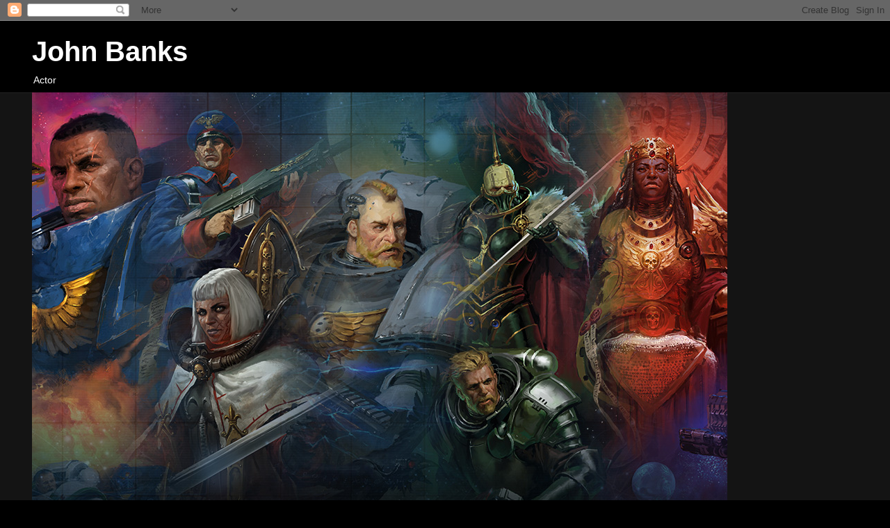

--- FILE ---
content_type: text/html; charset=UTF-8
request_url: http://www.john-banks.com/2016/10/orb-sceptre-throne.html
body_size: 53716
content:
<!DOCTYPE html>
<html class='v2' dir='ltr' lang='en-GB'>
<head>
<link href='https://www.blogger.com/static/v1/widgets/4128112664-css_bundle_v2.css' rel='stylesheet' type='text/css'/>
<meta content='width=1100' name='viewport'/>
<meta content='text/html; charset=UTF-8' http-equiv='Content-Type'/>
<meta content='blogger' name='generator'/>
<link href='http://www.john-banks.com/favicon.ico' rel='icon' type='image/x-icon'/>
<link href='http://www.john-banks.com/2016/10/orb-sceptre-throne.html' rel='canonical'/>
<link rel="alternate" type="application/atom+xml" title="John Banks - Atom" href="http://www.john-banks.com/feeds/posts/default" />
<link rel="alternate" type="application/rss+xml" title="John Banks - RSS" href="http://www.john-banks.com/feeds/posts/default?alt=rss" />
<link rel="service.post" type="application/atom+xml" title="John Banks - Atom" href="https://www.blogger.com/feeds/107469881831887507/posts/default" />

<link rel="alternate" type="application/atom+xml" title="John Banks - Atom" href="http://www.john-banks.com/feeds/2392422377396219094/comments/default" />
<!--Can't find substitution for tag [blog.ieCssRetrofitLinks]-->
<link href='https://blogger.googleusercontent.com/img/b/R29vZ2xl/AVvXsEiLGdhnFCVgtuGn2IOgQNh0iXVMggCNFvjJZoJa4B1NQdhMy9c_Lz6x9L6sQs0gPNDIpbuy5wPTLIXkdn-RhKaiEi06E-xAo-ASVtPFPcETDskTXOLY0d3622JNFI6NU9AWvlO7o2oW-t8/s1600/51Lyc9eW2QL._SL300_.jpg' rel='image_src'/>
<meta content='http://www.john-banks.com/2016/10/orb-sceptre-throne.html' property='og:url'/>
<meta content='ORB SCEPTRE THRONE' property='og:title'/>
<meta content='Actor John Banks - my personal web site, regularly updated with news and information about current professional activities.' property='og:description'/>
<meta content='https://blogger.googleusercontent.com/img/b/R29vZ2xl/AVvXsEiLGdhnFCVgtuGn2IOgQNh0iXVMggCNFvjJZoJa4B1NQdhMy9c_Lz6x9L6sQs0gPNDIpbuy5wPTLIXkdn-RhKaiEi06E-xAo-ASVtPFPcETDskTXOLY0d3622JNFI6NU9AWvlO7o2oW-t8/w1200-h630-p-k-no-nu/51Lyc9eW2QL._SL300_.jpg' property='og:image'/>
<title>John Banks: ORB SCEPTRE THRONE</title>
<style type='text/css'>@font-face{font-family:'Cherry Cream Soda';font-style:normal;font-weight:400;font-display:swap;src:url(//fonts.gstatic.com/s/cherrycreamsoda/v21/UMBIrOxBrW6w2FFyi9paG0fdVdRciQd9A98ZD47H.woff2)format('woff2');unicode-range:U+0000-00FF,U+0131,U+0152-0153,U+02BB-02BC,U+02C6,U+02DA,U+02DC,U+0304,U+0308,U+0329,U+2000-206F,U+20AC,U+2122,U+2191,U+2193,U+2212,U+2215,U+FEFF,U+FFFD;}</style>
<style id='page-skin-1' type='text/css'><!--
/*
-----------------------------------------------
Blogger Template Style
Name:     Awesome Inc.
Designer: Tina Chen
URL:      tinachen.org
----------------------------------------------- */
/* Content
----------------------------------------------- */
body {
font: normal normal 13px Arial, Tahoma, Helvetica, FreeSans, sans-serif;
color: #ffffff;
background: #000000 url(//themes.googleusercontent.com/image?id=0BwVBOzw_-hbMODkzNDVjYTEtYzNiYi00YjRkLThkZjAtOGM0MGI5NzRhZjM4) repeat scroll top center /* Credit: Ollustrator (http://www.istockphoto.com/googleimages.php?id=9505737&platform=blogger) */;
}
html body .content-outer {
min-width: 0;
max-width: 100%;
width: 100%;
}
a:link {
text-decoration: none;
color: #888888;
}
a:visited {
text-decoration: none;
color: #444444;
}
a:hover {
text-decoration: underline;
color: #cccccc;
}
.body-fauxcolumn-outer .cap-top {
position: absolute;
z-index: 1;
height: 276px;
width: 100%;
background: transparent none repeat-x scroll top left;
_background-image: none;
}
/* Columns
----------------------------------------------- */
.content-inner {
padding: 0;
}
.header-inner .section {
margin: 0 16px;
}
.tabs-inner .section {
margin: 0 16px;
}
.main-inner {
padding-top: 30px;
}
.main-inner .column-center-inner,
.main-inner .column-left-inner,
.main-inner .column-right-inner {
padding: 0 5px;
}
*+html body .main-inner .column-center-inner {
margin-top: -30px;
}
#layout .main-inner .column-center-inner {
margin-top: 0;
}
/* Header
----------------------------------------------- */
.header-outer {
margin: 0 0 0 0;
background: transparent none repeat scroll 0 0;
}
.Header h1 {
font: normal bold 40px Arial, Tahoma, Helvetica, FreeSans, sans-serif;
color: #ffffff;
text-shadow: 0 0 -1px #000000;
}
.Header h1 a {
color: #ffffff;
}
.Header .description {
font: normal normal 14px Arial, Tahoma, Helvetica, FreeSans, sans-serif;
color: #ffffff;
}
.header-inner .Header .titlewrapper,
.header-inner .Header .descriptionwrapper {
padding-left: 0;
padding-right: 0;
margin-bottom: 0;
}
.header-inner .Header .titlewrapper {
padding-top: 22px;
}
/* Tabs
----------------------------------------------- */
.tabs-outer {
overflow: hidden;
position: relative;
background: #141414 none repeat scroll 0 0;
}
#layout .tabs-outer {
overflow: visible;
}
.tabs-cap-top, .tabs-cap-bottom {
position: absolute;
width: 100%;
border-top: 1px solid #222222;
}
.tabs-cap-bottom {
bottom: 0;
}
.tabs-inner .widget li a {
display: inline-block;
margin: 0;
padding: .6em 1.5em;
font: normal bold 14px Arial, Tahoma, Helvetica, FreeSans, sans-serif;
color: #ffffff;
border-top: 1px solid #222222;
border-bottom: 1px solid #222222;
border-left: 1px solid #222222;
height: 16px;
line-height: 16px;
}
.tabs-inner .widget li:last-child a {
border-right: 1px solid #222222;
}
.tabs-inner .widget li.selected a, .tabs-inner .widget li a:hover {
background: #444444 none repeat-x scroll 0 -100px;
color: #ffffff;
}
/* Headings
----------------------------------------------- */
h2 {
font: normal bold 14px Cherry Cream Soda;
color: #ffffff;
}
/* Widgets
----------------------------------------------- */
.main-inner .section {
margin: 0 27px;
padding: 0;
}
.main-inner .column-left-outer,
.main-inner .column-right-outer {
margin-top: 0;
}
#layout .main-inner .column-left-outer,
#layout .main-inner .column-right-outer {
margin-top: 0;
}
.main-inner .column-left-inner,
.main-inner .column-right-inner {
background: transparent none repeat 0 0;
-moz-box-shadow: 0 0 0 rgba(0, 0, 0, .2);
-webkit-box-shadow: 0 0 0 rgba(0, 0, 0, .2);
-goog-ms-box-shadow: 0 0 0 rgba(0, 0, 0, .2);
box-shadow: 0 0 0 rgba(0, 0, 0, .2);
-moz-border-radius: 0;
-webkit-border-radius: 0;
-goog-ms-border-radius: 0;
border-radius: 0;
}
#layout .main-inner .column-left-inner,
#layout .main-inner .column-right-inner {
margin-top: 0;
}
.sidebar .widget {
font: normal normal 14px Arial, Tahoma, Helvetica, FreeSans, sans-serif;
color: #ffffff;
}
.sidebar .widget a:link {
color: #888888;
}
.sidebar .widget a:visited {
color: #444444;
}
.sidebar .widget a:hover {
color: #cccccc;
}
.sidebar .widget h2 {
text-shadow: 0 0 -1px #000000;
}
.main-inner .widget {
background-color: #000000;
border: 1px solid #222222;
padding: 0 15px 15px;
margin: 20px -16px;
-moz-box-shadow: 0 0 0 rgba(0, 0, 0, .2);
-webkit-box-shadow: 0 0 0 rgba(0, 0, 0, .2);
-goog-ms-box-shadow: 0 0 0 rgba(0, 0, 0, .2);
box-shadow: 0 0 0 rgba(0, 0, 0, .2);
-moz-border-radius: 0;
-webkit-border-radius: 0;
-goog-ms-border-radius: 0;
border-radius: 0;
}
.main-inner .widget h2 {
margin: 0 -15px;
padding: .6em 15px .5em;
border-bottom: 1px solid #000000;
}
.footer-inner .widget h2 {
padding: 0 0 .4em;
border-bottom: 1px solid #000000;
}
.main-inner .widget h2 + div, .footer-inner .widget h2 + div {
border-top: 1px solid #222222;
padding-top: 8px;
}
.main-inner .widget .widget-content {
margin: 0 -15px;
padding: 7px 15px 0;
}
.main-inner .widget ul, .main-inner .widget #ArchiveList ul.flat {
margin: -8px -15px 0;
padding: 0;
list-style: none;
}
.main-inner .widget #ArchiveList {
margin: -8px 0 0;
}
.main-inner .widget ul li, .main-inner .widget #ArchiveList ul.flat li {
padding: .5em 15px;
text-indent: 0;
color: #666666;
border-top: 1px solid #222222;
border-bottom: 1px solid #000000;
}
.main-inner .widget #ArchiveList ul li {
padding-top: .25em;
padding-bottom: .25em;
}
.main-inner .widget ul li:first-child, .main-inner .widget #ArchiveList ul.flat li:first-child {
border-top: none;
}
.main-inner .widget ul li:last-child, .main-inner .widget #ArchiveList ul.flat li:last-child {
border-bottom: none;
}
.post-body {
position: relative;
}
.main-inner .widget .post-body ul {
padding: 0 2.5em;
margin: .5em 0;
list-style: disc;
}
.main-inner .widget .post-body ul li {
padding: 0.25em 0;
margin-bottom: .25em;
color: #ffffff;
border: none;
}
.footer-inner .widget ul {
padding: 0;
list-style: none;
}
.widget .zippy {
color: #666666;
}
/* Posts
----------------------------------------------- */
body .main-inner .Blog {
padding: 0;
margin-bottom: 1em;
background-color: transparent;
border: none;
-moz-box-shadow: 0 0 0 rgba(0, 0, 0, 0);
-webkit-box-shadow: 0 0 0 rgba(0, 0, 0, 0);
-goog-ms-box-shadow: 0 0 0 rgba(0, 0, 0, 0);
box-shadow: 0 0 0 rgba(0, 0, 0, 0);
}
.main-inner .section:last-child .Blog:last-child {
padding: 0;
margin-bottom: 1em;
}
.main-inner .widget h2.date-header {
margin: 0 -15px 1px;
padding: 0 0 0 0;
font: normal normal 14px Arial, Tahoma, Helvetica, FreeSans, sans-serif;
color: #666666;
background: transparent none no-repeat scroll top left;
border-top: 0 solid #222222;
border-bottom: 1px solid #000000;
-moz-border-radius-topleft: 0;
-moz-border-radius-topright: 0;
-webkit-border-top-left-radius: 0;
-webkit-border-top-right-radius: 0;
border-top-left-radius: 0;
border-top-right-radius: 0;
position: static;
bottom: 100%;
right: 15px;
text-shadow: 0 0 -1px #000000;
}
.main-inner .widget h2.date-header span {
font: normal normal 14px Arial, Tahoma, Helvetica, FreeSans, sans-serif;
display: block;
padding: .5em 15px;
border-left: 0 solid #222222;
border-right: 0 solid #222222;
}
.date-outer {
position: relative;
margin: 30px 0 20px;
padding: 0 15px;
background-color: #000000;
border: 1px solid #222222;
-moz-box-shadow: 0 0 0 rgba(0, 0, 0, .2);
-webkit-box-shadow: 0 0 0 rgba(0, 0, 0, .2);
-goog-ms-box-shadow: 0 0 0 rgba(0, 0, 0, .2);
box-shadow: 0 0 0 rgba(0, 0, 0, .2);
-moz-border-radius: 0;
-webkit-border-radius: 0;
-goog-ms-border-radius: 0;
border-radius: 0;
}
.date-outer:first-child {
margin-top: 0;
}
.date-outer:last-child {
margin-bottom: 20px;
-moz-border-radius-bottomleft: 0;
-moz-border-radius-bottomright: 0;
-webkit-border-bottom-left-radius: 0;
-webkit-border-bottom-right-radius: 0;
-goog-ms-border-bottom-left-radius: 0;
-goog-ms-border-bottom-right-radius: 0;
border-bottom-left-radius: 0;
border-bottom-right-radius: 0;
}
.date-posts {
margin: 0 -15px;
padding: 0 15px;
clear: both;
}
.post-outer, .inline-ad {
border-top: 1px solid #222222;
margin: 0 -15px;
padding: 15px 15px;
}
.post-outer {
padding-bottom: 10px;
}
.post-outer:first-child {
padding-top: 0;
border-top: none;
}
.post-outer:last-child, .inline-ad:last-child {
border-bottom: none;
}
.post-body {
position: relative;
}
.post-body img {
padding: 8px;
background: #222222;
border: 1px solid transparent;
-moz-box-shadow: 0 0 0 rgba(0, 0, 0, .2);
-webkit-box-shadow: 0 0 0 rgba(0, 0, 0, .2);
box-shadow: 0 0 0 rgba(0, 0, 0, .2);
-moz-border-radius: 0;
-webkit-border-radius: 0;
border-radius: 0;
}
h3.post-title, h4 {
font: normal bold 22px Cherry Cream Soda;
color: #ffffff;
}
h3.post-title a {
font: normal bold 22px Cherry Cream Soda;
color: #ffffff;
}
h3.post-title a:hover {
color: #cccccc;
text-decoration: underline;
}
.post-header {
margin: 0 0 1em;
}
.post-body {
line-height: 1.4;
}
.post-outer h2 {
color: #ffffff;
}
.post-footer {
margin: 1.5em 0 0;
}
#blog-pager {
padding: 15px;
font-size: 120%;
background-color: #141414;
border: 1px solid #222222;
-moz-box-shadow: 0 0 0 rgba(0, 0, 0, .2);
-webkit-box-shadow: 0 0 0 rgba(0, 0, 0, .2);
-goog-ms-box-shadow: 0 0 0 rgba(0, 0, 0, .2);
box-shadow: 0 0 0 rgba(0, 0, 0, .2);
-moz-border-radius: 0;
-webkit-border-radius: 0;
-goog-ms-border-radius: 0;
border-radius: 0;
-moz-border-radius-topleft: 0;
-moz-border-radius-topright: 0;
-webkit-border-top-left-radius: 0;
-webkit-border-top-right-radius: 0;
-goog-ms-border-top-left-radius: 0;
-goog-ms-border-top-right-radius: 0;
border-top-left-radius: 0;
border-top-right-radius-topright: 0;
margin-top: 1em;
}
.blog-feeds, .post-feeds {
margin: 1em 0;
text-align: center;
color: #ffffff;
}
.blog-feeds a, .post-feeds a {
color: #888888;
}
.blog-feeds a:visited, .post-feeds a:visited {
color: #444444;
}
.blog-feeds a:hover, .post-feeds a:hover {
color: #cccccc;
}
.post-outer .comments {
margin-top: 2em;
}
/* Comments
----------------------------------------------- */
.comments .comments-content .icon.blog-author {
background-repeat: no-repeat;
background-image: url([data-uri]);
}
.comments .comments-content .loadmore a {
border-top: 1px solid #222222;
border-bottom: 1px solid #222222;
}
.comments .continue {
border-top: 2px solid #222222;
}
/* Footer
----------------------------------------------- */
.footer-outer {
margin: -0 0 -1px;
padding: 0 0 0;
color: #ffffff;
overflow: hidden;
}
.footer-fauxborder-left {
border-top: 1px solid #222222;
background: #141414 none repeat scroll 0 0;
-moz-box-shadow: 0 0 0 rgba(0, 0, 0, .2);
-webkit-box-shadow: 0 0 0 rgba(0, 0, 0, .2);
-goog-ms-box-shadow: 0 0 0 rgba(0, 0, 0, .2);
box-shadow: 0 0 0 rgba(0, 0, 0, .2);
margin: 0 -0;
}
/* Mobile
----------------------------------------------- */
body.mobile {
background-size: auto;
}
.mobile .body-fauxcolumn-outer {
background: transparent none repeat scroll top left;
}
*+html body.mobile .main-inner .column-center-inner {
margin-top: 0;
}
.mobile .main-inner .widget {
padding: 0 0 15px;
}
.mobile .main-inner .widget h2 + div,
.mobile .footer-inner .widget h2 + div {
border-top: none;
padding-top: 0;
}
.mobile .footer-inner .widget h2 {
padding: 0.5em 0;
border-bottom: none;
}
.mobile .main-inner .widget .widget-content {
margin: 0;
padding: 7px 0 0;
}
.mobile .main-inner .widget ul,
.mobile .main-inner .widget #ArchiveList ul.flat {
margin: 0 -15px 0;
}
.mobile .main-inner .widget h2.date-header {
right: 0;
}
.mobile .date-header span {
padding: 0.4em 0;
}
.mobile .date-outer:first-child {
margin-bottom: 0;
border: 1px solid #222222;
-moz-border-radius-topleft: 0;
-moz-border-radius-topright: 0;
-webkit-border-top-left-radius: 0;
-webkit-border-top-right-radius: 0;
-goog-ms-border-top-left-radius: 0;
-goog-ms-border-top-right-radius: 0;
border-top-left-radius: 0;
border-top-right-radius: 0;
}
.mobile .date-outer {
border-color: #222222;
border-width: 0 1px 1px;
}
.mobile .date-outer:last-child {
margin-bottom: 0;
}
.mobile .main-inner {
padding: 0;
}
.mobile .header-inner .section {
margin: 0;
}
.mobile .post-outer, .mobile .inline-ad {
padding: 5px 0;
}
.mobile .tabs-inner .section {
margin: 0 10px;
}
.mobile .main-inner .widget h2 {
margin: 0;
padding: 0;
}
.mobile .main-inner .widget h2.date-header span {
padding: 0;
}
.mobile .main-inner .widget .widget-content {
margin: 0;
padding: 7px 0 0;
}
.mobile #blog-pager {
border: 1px solid transparent;
background: #141414 none repeat scroll 0 0;
}
.mobile .main-inner .column-left-inner,
.mobile .main-inner .column-right-inner {
background: transparent none repeat 0 0;
-moz-box-shadow: none;
-webkit-box-shadow: none;
-goog-ms-box-shadow: none;
box-shadow: none;
}
.mobile .date-posts {
margin: 0;
padding: 0;
}
.mobile .footer-fauxborder-left {
margin: 0;
border-top: inherit;
}
.mobile .main-inner .section:last-child .Blog:last-child {
margin-bottom: 0;
}
.mobile-index-contents {
color: #ffffff;
}
.mobile .mobile-link-button {
background: #888888 none repeat scroll 0 0;
}
.mobile-link-button a:link, .mobile-link-button a:visited {
color: #ffffff;
}
.mobile .tabs-inner .PageList .widget-content {
background: transparent;
border-top: 1px solid;
border-color: #222222;
color: #ffffff;
}
.mobile .tabs-inner .PageList .widget-content .pagelist-arrow {
border-left: 1px solid #222222;
}

--></style>
<style id='template-skin-1' type='text/css'><!--
body {
min-width: 1220px;
}
.content-outer, .content-fauxcolumn-outer, .region-inner {
min-width: 1220px;
max-width: 1220px;
_width: 1220px;
}
.main-inner .columns {
padding-left: 220px;
padding-right: 220px;
}
.main-inner .fauxcolumn-center-outer {
left: 220px;
right: 220px;
/* IE6 does not respect left and right together */
_width: expression(this.parentNode.offsetWidth -
parseInt("220px") -
parseInt("220px") + 'px');
}
.main-inner .fauxcolumn-left-outer {
width: 220px;
}
.main-inner .fauxcolumn-right-outer {
width: 220px;
}
.main-inner .column-left-outer {
width: 220px;
right: 100%;
margin-left: -220px;
}
.main-inner .column-right-outer {
width: 220px;
margin-right: -220px;
}
#layout {
min-width: 0;
}
#layout .content-outer {
min-width: 0;
width: 800px;
}
#layout .region-inner {
min-width: 0;
width: auto;
}
body#layout div.add_widget {
padding: 8px;
}
body#layout div.add_widget a {
margin-left: 32px;
}
--></style>
<style>
    body {background-image:url(\/\/themes.googleusercontent.com\/image?id=0BwVBOzw_-hbMODkzNDVjYTEtYzNiYi00YjRkLThkZjAtOGM0MGI5NzRhZjM4);}
    
@media (max-width: 200px) { body {background-image:url(\/\/themes.googleusercontent.com\/image?id=0BwVBOzw_-hbMODkzNDVjYTEtYzNiYi00YjRkLThkZjAtOGM0MGI5NzRhZjM4&options=w200);}}
@media (max-width: 400px) and (min-width: 201px) { body {background-image:url(\/\/themes.googleusercontent.com\/image?id=0BwVBOzw_-hbMODkzNDVjYTEtYzNiYi00YjRkLThkZjAtOGM0MGI5NzRhZjM4&options=w400);}}
@media (max-width: 800px) and (min-width: 401px) { body {background-image:url(\/\/themes.googleusercontent.com\/image?id=0BwVBOzw_-hbMODkzNDVjYTEtYzNiYi00YjRkLThkZjAtOGM0MGI5NzRhZjM4&options=w800);}}
@media (max-width: 1200px) and (min-width: 801px) { body {background-image:url(\/\/themes.googleusercontent.com\/image?id=0BwVBOzw_-hbMODkzNDVjYTEtYzNiYi00YjRkLThkZjAtOGM0MGI5NzRhZjM4&options=w1200);}}
/* Last tag covers anything over one higher than the previous max-size cap. */
@media (min-width: 1201px) { body {background-image:url(\/\/themes.googleusercontent.com\/image?id=0BwVBOzw_-hbMODkzNDVjYTEtYzNiYi00YjRkLThkZjAtOGM0MGI5NzRhZjM4&options=w1600);}}
  </style>
<link href='https://www.blogger.com/dyn-css/authorization.css?targetBlogID=107469881831887507&amp;zx=3dc780ca-d752-488a-a395-77c24d4ce95b' media='none' onload='if(media!=&#39;all&#39;)media=&#39;all&#39;' rel='stylesheet'/><noscript><link href='https://www.blogger.com/dyn-css/authorization.css?targetBlogID=107469881831887507&amp;zx=3dc780ca-d752-488a-a395-77c24d4ce95b' rel='stylesheet'/></noscript>
<meta name='google-adsense-platform-account' content='ca-host-pub-1556223355139109'/>
<meta name='google-adsense-platform-domain' content='blogspot.com'/>

</head>
<body class='loading variant-dark'>
<div class='navbar section' id='navbar' name='Navbar'><div class='widget Navbar' data-version='1' id='Navbar1'><script type="text/javascript">
    function setAttributeOnload(object, attribute, val) {
      if(window.addEventListener) {
        window.addEventListener('load',
          function(){ object[attribute] = val; }, false);
      } else {
        window.attachEvent('onload', function(){ object[attribute] = val; });
      }
    }
  </script>
<div id="navbar-iframe-container"></div>
<script type="text/javascript" src="https://apis.google.com/js/platform.js"></script>
<script type="text/javascript">
      gapi.load("gapi.iframes:gapi.iframes.style.bubble", function() {
        if (gapi.iframes && gapi.iframes.getContext) {
          gapi.iframes.getContext().openChild({
              url: 'https://www.blogger.com/navbar/107469881831887507?po\x3d2392422377396219094\x26origin\x3dhttp://www.john-banks.com',
              where: document.getElementById("navbar-iframe-container"),
              id: "navbar-iframe"
          });
        }
      });
    </script><script type="text/javascript">
(function() {
var script = document.createElement('script');
script.type = 'text/javascript';
script.src = '//pagead2.googlesyndication.com/pagead/js/google_top_exp.js';
var head = document.getElementsByTagName('head')[0];
if (head) {
head.appendChild(script);
}})();
</script>
</div></div>
<div class='body-fauxcolumns'>
<div class='fauxcolumn-outer body-fauxcolumn-outer'>
<div class='cap-top'>
<div class='cap-left'></div>
<div class='cap-right'></div>
</div>
<div class='fauxborder-left'>
<div class='fauxborder-right'></div>
<div class='fauxcolumn-inner'>
</div>
</div>
<div class='cap-bottom'>
<div class='cap-left'></div>
<div class='cap-right'></div>
</div>
</div>
</div>
<div class='content'>
<div class='content-fauxcolumns'>
<div class='fauxcolumn-outer content-fauxcolumn-outer'>
<div class='cap-top'>
<div class='cap-left'></div>
<div class='cap-right'></div>
</div>
<div class='fauxborder-left'>
<div class='fauxborder-right'></div>
<div class='fauxcolumn-inner'>
</div>
</div>
<div class='cap-bottom'>
<div class='cap-left'></div>
<div class='cap-right'></div>
</div>
</div>
</div>
<div class='content-outer'>
<div class='content-cap-top cap-top'>
<div class='cap-left'></div>
<div class='cap-right'></div>
</div>
<div class='fauxborder-left content-fauxborder-left'>
<div class='fauxborder-right content-fauxborder-right'></div>
<div class='content-inner'>
<header>
<div class='header-outer'>
<div class='header-cap-top cap-top'>
<div class='cap-left'></div>
<div class='cap-right'></div>
</div>
<div class='fauxborder-left header-fauxborder-left'>
<div class='fauxborder-right header-fauxborder-right'></div>
<div class='region-inner header-inner'>
<div class='header section' id='header' name='Header'><div class='widget Header' data-version='1' id='Header1'>
<div id='header-inner'>
<div class='titlewrapper'>
<h1 class='title'>
<a href='http://www.john-banks.com/'>
John Banks
</a>
</h1>
</div>
<div class='descriptionwrapper'>
<p class='description'><span>Actor</span></p>
</div>
</div>
</div></div>
</div>
</div>
<div class='header-cap-bottom cap-bottom'>
<div class='cap-left'></div>
<div class='cap-right'></div>
</div>
</div>
</header>
<div class='tabs-outer'>
<div class='tabs-cap-top cap-top'>
<div class='cap-left'></div>
<div class='cap-right'></div>
</div>
<div class='fauxborder-left tabs-fauxborder-left'>
<div class='fauxborder-right tabs-fauxborder-right'></div>
<div class='region-inner tabs-inner'>
<div class='tabs section' id='crosscol' name='Cross-column'><div class='widget Image' data-version='1' id='Image120'>
<div class='widget-content'>
<img alt='' height='620' id='Image120_img' src='https://blogger.googleusercontent.com/img/a/AVvXsEhHhw_PyHSpEerp24CqGeJFzrvaIsruamze9lOHF7xd0FH5h6fWrA1kJlY1bZuXR_48IBfzDeqs_lMUNfMbrp1wiCqVM9o6o2jriZKLsQ1CzBX2keSUVjCE6zcwUNFDXoqi0jkeuR47w196mPMp-CKcxrFBwhcpWhYauk2HmRkrlgvRnZVm_RnpFsWPf9j0=s1000' width='1000'/>
<br/>
<span class='caption'>Dawn of Fire: The Indomitus Crusade</span>
</div>
<div class='clear'></div>
</div></div>
<div class='tabs no-items section' id='crosscol-overflow' name='Cross-Column 2'></div>
</div>
</div>
<div class='tabs-cap-bottom cap-bottom'>
<div class='cap-left'></div>
<div class='cap-right'></div>
</div>
</div>
<div class='main-outer'>
<div class='main-cap-top cap-top'>
<div class='cap-left'></div>
<div class='cap-right'></div>
</div>
<div class='fauxborder-left main-fauxborder-left'>
<div class='fauxborder-right main-fauxborder-right'></div>
<div class='region-inner main-inner'>
<div class='columns fauxcolumns'>
<div class='fauxcolumn-outer fauxcolumn-center-outer'>
<div class='cap-top'>
<div class='cap-left'></div>
<div class='cap-right'></div>
</div>
<div class='fauxborder-left'>
<div class='fauxborder-right'></div>
<div class='fauxcolumn-inner'>
</div>
</div>
<div class='cap-bottom'>
<div class='cap-left'></div>
<div class='cap-right'></div>
</div>
</div>
<div class='fauxcolumn-outer fauxcolumn-left-outer'>
<div class='cap-top'>
<div class='cap-left'></div>
<div class='cap-right'></div>
</div>
<div class='fauxborder-left'>
<div class='fauxborder-right'></div>
<div class='fauxcolumn-inner'>
</div>
</div>
<div class='cap-bottom'>
<div class='cap-left'></div>
<div class='cap-right'></div>
</div>
</div>
<div class='fauxcolumn-outer fauxcolumn-right-outer'>
<div class='cap-top'>
<div class='cap-left'></div>
<div class='cap-right'></div>
</div>
<div class='fauxborder-left'>
<div class='fauxborder-right'></div>
<div class='fauxcolumn-inner'>
</div>
</div>
<div class='cap-bottom'>
<div class='cap-left'></div>
<div class='cap-right'></div>
</div>
</div>
<!-- corrects IE6 width calculation -->
<div class='columns-inner'>
<div class='column-center-outer'>
<div class='column-center-inner'>
<div class='main section' id='main' name='Main'><div class='widget Text' data-version='1' id='Text5'>
<div class='widget-content'>
<div><span =""  style="color:#33cc00;"><b><span><span class="bc-text                    bc-color-secondary">"John   Banks is one of the UK's most prolific audiobook narrators, working  for  the likes of Big Finish, Audible, Random House and Games Workshop.</span></span></b></span></div><div><span =""  style="color:#33cc00;"><b><span><span class="bc-text                    bc-color-secondary"><br /></span></span></b></span></div><div><span =""  style="color:#33cc00;"><b><span><span class="bc-text                    bc-color-secondary"> He  is a true multi-voice, creating everything from monsters to marauding  aliens. <br /></span></span></b></span></div><div><span =""  style="color:#33cc00;"><b><span><span class="bc-text                    bc-color-secondary"><br /></span></span></b></span></div><div><span =""  style="color:#33cc00;"><b><span><span class="bc-text                    bc-color-secondary">He is also an accomplished stage and TV actor."</span></span></b></span></div><div><span =""  style="color:#33ff33;"><span class="bc-text                    bc-color-secondary">                                                                                 <br /></span></span></div><div><span =""  style="color:#33ff33;"><span class="bc-text                    bc-color-secondary">                                                                                  <span =""  style="color:#993399;">audible.co.uk   2018</span></span></span></div>
</div>
<div class='clear'></div>
</div><div class='widget Image' data-version='1' id='Image126'>
<h2>The Mercy Chair</h2>
<div class='widget-content'>
<img alt='The Mercy Chair' height='227' id='Image126_img' src='https://blogger.googleusercontent.com/img/a/AVvXsEhvWOhDAbi1n5lEPEMZ1jkkQXENFr14GxCQsvv3u-8mlMbFhNOM-TMwE3F06Wp5dPzKGTO7CtbMv_uMqSK6DOuelB6gBKiH2rLL2-zmxYyS9NXjpUU5GHT_C_w68RScGoINesisY3_1jfL6cLsFMimF1Qh0t9TnZ19X-Pd6hXrXHVphIQlab7TJtwmgjkof=s680' width='680'/>
<br/>
</div>
<div class='clear'></div>
</div><div class='widget Text' data-version='1' id='Text3'>
<h2 class='title'>Hello...</h2>
<div class='widget-content'>
<span =""  style="color:#33ff33;">...</span><span =""  style="color:#33ff33;">I'm John Banks - welcome to my website. </span><span =""  style="color:#33ff33;"><br /><span><br />Much of my working life has been spent in the theatre with companies including</span><span> York Theatre Royal, </span><span><span>Cheltenham </span>Everyman, Sheffield Crucible, Bristol Old Vic, Manchester Royal Exchange and the Royal National Theatre. </span><br /><br /><span>Television work includes </span>Emmerdale, <span>Coronation Street, and 'Allo, Allo!'. I have also worked on <span>a number of radio drama and comedy productions with the BBC.</span> </span><br /><span><br />Since March 2009, I have enjoyed playing a huge variety of characters in numerous<span =""  style="color:#993399;"></span> audio-drama stories with Big Finish Productions, together with The Black Library/Games Workshop, details of which can be found in the postings below.</span><span><br /><br /></span><span><span><span>There  are also details listed here of the many<span =""  style="color:#993399;"></span> audio books and short stories I've recorded since March 2013, </span></span></span></span><span =""  style="color:#33ff33;"><span><span><span><span =""  style="color:#33ff33;"><span><span><span>including the unabridged New Revised </span></span></span><span><span><span><span><span><span>Standard</span></span></span> Version of The Bible, </span></span></span></span>for companies including audible.co.uk, Hachette,</span></span></span></span><span =""  style="color:#33ff33;"><span><span><span><span =""  style="color:#33ff33;"><span><span><span> Audible Studios, Brilliance Publishing, Podium Audio Publishing, HarperCollins, RNIB, W.F. Howes, Little Brown Group - Hachette and Orion, Penguin Random House, Games Workshop, Fantom Films &amp; Ladbroke Audio.

I hope you find something of interest here and come back soon for further updates.</span></span><span =""  style="color:#3366ff;"><span =""  style="color:#ff6600;"><span =""  style="color:#33cc00;"><br /></span><br /></span></span><div><span =""  style="color:#993399;"><span>For all posts, reviews and audio samples, please scroll down...</span></span></div><div><span =""  style="color:#3366ff;"><span =""  style="color:#ff6600;"><br /></span></span></div></span></span></span></span></span></span>
</div>
<div class='clear'></div>
</div><div class='widget Image' data-version='1' id='Image78'>
<h2>The Mercy Chair</h2>
<div class='widget-content'>
<img alt='The Mercy Chair' height='500' id='Image78_img' src='https://blogger.googleusercontent.com/img/a/AVvXsEjALz6GJo4edqfZ_UpmINnbhsldz9VWmdqunFlz_0mwF7Tg-gYeuIrsZZRBZNU7OydYPVAAdU4jTVu767hwTvE0aVRHmHkJ6juSHB76it95IoiJFinW8P6r8Yl4jipapNNoLQpPVso7V5cFm4oDJfm_ySXqarpB8TSqmfVodYxuP5fS2aSeJ_kaAetlIANU=s500' width='500'/>
<br/>
<span class='caption'>Washington Poe Series: Book 6</span>
</div>
<div class='clear'></div>
</div><div class='widget Image' data-version='1' id='Image117'>
<h2>The Babel Books</h2>
<div class='widget-content'>
<a href='https://www.audible.co.uk/pd/The-Fall-of-Babel-Audiobook/1405550953?qid=1636411191&sr=1-4&ref=a_search_c3_lProduct_1_4&pf_rd_p=c6e316b8-14da-418d-8f91-b3cad83c5183&pf_rd_r=5HKPE052MJFJ2SWBBC8G'>
<img alt='The Babel Books' height='239' id='Image117_img' src='https://blogger.googleusercontent.com/img/b/R29vZ2xl/AVvXsEjgiEVnIDXkRSHqCeQFkmFovbCKekNTDzOTSRCg5TUHbfauAGzcz1ZBoocUhANSWmDDzQUij2Dd_4bbh9nh35bTrAkfK2RawztY9MGWy50lmfC7SUDiak6vZX1Im1BiMJfCxy4zFq2I-pA/s716/1500x500.jpg' width='716'/>
</a>
<br/>
<span class='caption'>"Mr. Banks does superb work, and I recommend the audiobooks wholeheartedly!"  Josiah Bancroft - author</span>
</div>
<div class='clear'></div>
</div><div class='widget Image' data-version='1' id='Image101'>
<h2>Hand of Abaddon</h2>
<div class='widget-content'>
<img alt='Hand of Abaddon' height='444' id='Image101_img' src='https://blogger.googleusercontent.com/img/a/AVvXsEiiCwtpzqNq2pwGf_53ojA6Fn-ObDLjcJrKr_NeuXvXab2c6NRiM-XYYHN6U1gBQQ7RA5mF7jSkIYhSqJ2GRcx6G7h7zSdC8suKRDwAgMSLfWaB8t6ZbOUa327T1gUQHBYfBP5dKP8s_j1-JcqVRiV775g1PNxJvSA0Syoskaom7-szPBQHaHghHp4-hANK=s716' width='716'/>
<br/>
<span class='caption'>Dawn of Fire Series: Book 8 of 9</span>
</div>
<div class='clear'></div>
</div><div class='widget HTML' data-version='1' id='HTML21'>
<h2 class='title'>Soul Wars</h2>
<div class='widget-content'>
<iframe width="720" height="455" src="https://www.youtube.com/embed/-S_XTMR3h2U" frameborder="0" allow="accelerometer; autoplay; encrypted-media; gyroscope; picture-in-picture" allowfullscreen></iframe>
</div>
<div class='clear'></div>
</div><div class='widget Text' data-version='1' id='Text2'>
<h2 class='title'>Media Content</h2>
<div class='widget-content'>
This Windows 10 Googleblog is designed and best viewed on Firefox; unfortunately, some media content may not function properly with other browsers or operating systems.<br />
</div>
<div class='clear'></div>
</div><div class='widget BlogSearch' data-version='1' id='BlogSearch1'>
<h2 class='title'>Search This Blog</h2>
<div class='widget-content'>
<div id='BlogSearch1_form'>
<form action='http://www.john-banks.com/search' class='gsc-search-box' target='_top'>
<table cellpadding='0' cellspacing='0' class='gsc-search-box'>
<tbody>
<tr>
<td class='gsc-input'>
<input autocomplete='off' class='gsc-input' name='q' size='10' title='search' type='text' value=''/>
</td>
<td class='gsc-search-button'>
<input class='gsc-search-button' title='search' type='submit' value='Search'/>
</td>
</tr>
</tbody>
</table>
</form>
</div>
</div>
<div class='clear'></div>
</div><div class='widget Blog' data-version='1' id='Blog1'>
<div class='blog-posts hfeed'>

          <div class="date-outer">
        
<h2 class='date-header'><span>Sunday, 9 October 2016</span></h2>

          <div class="date-posts">
        
<div class='post-outer'>
<div class='post hentry' itemprop='blogPost' itemscope='itemscope' itemtype='http://schema.org/BlogPosting'>
<meta content='https://blogger.googleusercontent.com/img/b/R29vZ2xl/AVvXsEiLGdhnFCVgtuGn2IOgQNh0iXVMggCNFvjJZoJa4B1NQdhMy9c_Lz6x9L6sQs0gPNDIpbuy5wPTLIXkdn-RhKaiEi06E-xAo-ASVtPFPcETDskTXOLY0d3622JNFI6NU9AWvlO7o2oW-t8/s1600/51Lyc9eW2QL._SL300_.jpg' itemprop='image_url'/>
<meta content='107469881831887507' itemprop='blogId'/>
<meta content='2392422377396219094' itemprop='postId'/>
<a name='2392422377396219094'></a>
<h3 class='post-title entry-title' itemprop='name'>
ORB SCEPTRE THRONE
</h3>
<div class='post-header'>
<div class='post-header-line-1'></div>
</div>
<div class='post-body entry-content' id='post-body-2392422377396219094' itemprop='description articleBody'>
Good afternoon! Much to relay of recent and future adventures, but for the moment, here's a 'newsflash' update to note the release of this audio book:<br />
<br />
The tumult of great powers colliding has passed, and the city of 
Darujhistan and its citizens can at last get on with what matters: 
trading, bickering, politicking and enjoying all the good things in 
life. However, not all are ready to leave the past behind.<br />
<br />
<div class="separator" style="clear: both; text-align: center;">
<a href="https://blogger.googleusercontent.com/img/b/R29vZ2xl/AVvXsEiLGdhnFCVgtuGn2IOgQNh0iXVMggCNFvjJZoJa4B1NQdhMy9c_Lz6x9L6sQs0gPNDIpbuy5wPTLIXkdn-RhKaiEi06E-xAo-ASVtPFPcETDskTXOLY0d3622JNFI6NU9AWvlO7o2oW-t8/s1600/51Lyc9eW2QL._SL300_.jpg" imageanchor="1" style="margin-left: 1em; margin-right: 1em;"><img border="0" src="https://blogger.googleusercontent.com/img/b/R29vZ2xl/AVvXsEiLGdhnFCVgtuGn2IOgQNh0iXVMggCNFvjJZoJa4B1NQdhMy9c_Lz6x9L6sQs0gPNDIpbuy5wPTLIXkdn-RhKaiEi06E-xAo-ASVtPFPcETDskTXOLY0d3622JNFI6NU9AWvlO7o2oW-t8/s1600/51Lyc9eW2QL._SL300_.jpg" /></a></div>
<br />
A 
treasure hunter digging amongst the burial grounds that surround the 
city is about to uncover a hidden crypt. He will open the last of a 
series of sealed vaults - the one that no other dared touch - and in so 
doing set free something so terrifying that the knowledge of its 
interment may have been systematically wiped from all history.<br />
<br />
Fortune
 hunters are also at work far to the south. When a fragment of Moon's 
Spawn, once the home of Anomander Rake, Son of Darkness, crashed into 
the Rivan Sea, it created a chain of small islands. Legends and rumours 
already surround them. The most potent of these is that here is hidden 
the Throne of Night, claimed by some to be the seat of Mother Dark 
herself.<br />
<br />
<div style="text-align: center;">
<iframe frameborder="no" height="166" scrolling="no" src="https://w.soundcloud.com/player/?url=https%3A//api.soundcloud.com/tracks/285847142&amp;color=0066cc&amp;auto_play=false&amp;hide_related=false&amp;show_comments=true&amp;show_user=true&amp;show_reposts=false" width="100%"></iframe> </div>
<br />
Either way, all who seek this ancient artefact - 
renegade mages, hardened mercenaries, even a Malazan army deserter - 
believe it will bestow unlimited power upon the eventual possessor. The 
stakes are high, greed is rife, betrayal inevitable, and murder and 
chaos lie in wait....<br />
<br />
<br />
<div style="text-align: center;">
Written by Ian C Esslemont, produced by Neil Gardner and narrated by me.&nbsp;</div>
<div class="separator" style="clear: both; text-align: center;">
</div>
<div style="text-align: center;">
<br /></div>
<div style="text-align: center;">
Running time 25 hours, 23 minutes</div>
<div style="text-align: center;">
<br /></div>
<div style="text-align: center;">
A Random House Audiobook, available now from audible.co.uk</div>
<div style="text-align: center;">
<br /></div>
<div style="text-align: center;">
<br /></div>
<div style="text-align: center;">
<i>...all for now, more just as soon as it happens!</i></div>
<div style='clear: both;'></div>
</div>
<div class='post-footer'>
<div class='post-footer-line post-footer-line-1'><span class='post-author vcard'>
Posted by
<span class='fn' itemprop='author' itemscope='itemscope' itemtype='http://schema.org/Person'>
<meta content='https://www.blogger.com/profile/07347302612145370707' itemprop='url'/>
<a class='g-profile' href='https://www.blogger.com/profile/07347302612145370707' rel='author' title='author profile'>
<span itemprop='name'>John Banks</span>
</a>
</span>
</span>
<span class='post-timestamp'>
at
<meta content='http://www.john-banks.com/2016/10/orb-sceptre-throne.html' itemprop='url'/>
<a class='timestamp-link' href='http://www.john-banks.com/2016/10/orb-sceptre-throne.html' rel='bookmark' title='permanent link'><abbr class='published' itemprop='datePublished' title='2016-10-09T12:56:00Z'>12:56</abbr></a>
</span>
<span class='post-comment-link'>
</span>
<span class='post-icons'>
<span class='item-action'>
<a href='https://www.blogger.com/email-post/107469881831887507/2392422377396219094' title='Email Post'>
<img alt='' class='icon-action' height='13' src='http://img1.blogblog.com/img/icon18_email.gif' width='18'/>
</a>
</span>
<span class='item-control blog-admin pid-611740635'>
<a href='https://www.blogger.com/post-edit.g?blogID=107469881831887507&postID=2392422377396219094&from=pencil' title='Edit Post'>
<img alt='' class='icon-action' height='18' src='https://resources.blogblog.com/img/icon18_edit_allbkg.gif' width='18'/>
</a>
</span>
</span>
<div class='post-share-buttons goog-inline-block'>
<a class='goog-inline-block share-button sb-email' href='https://www.blogger.com/share-post.g?blogID=107469881831887507&postID=2392422377396219094&target=email' target='_blank' title='Email This'><span class='share-button-link-text'>Email This</span></a><a class='goog-inline-block share-button sb-blog' href='https://www.blogger.com/share-post.g?blogID=107469881831887507&postID=2392422377396219094&target=blog' onclick='window.open(this.href, "_blank", "height=270,width=475"); return false;' target='_blank' title='BlogThis!'><span class='share-button-link-text'>BlogThis!</span></a><a class='goog-inline-block share-button sb-twitter' href='https://www.blogger.com/share-post.g?blogID=107469881831887507&postID=2392422377396219094&target=twitter' target='_blank' title='Share to X'><span class='share-button-link-text'>Share to X</span></a><a class='goog-inline-block share-button sb-facebook' href='https://www.blogger.com/share-post.g?blogID=107469881831887507&postID=2392422377396219094&target=facebook' onclick='window.open(this.href, "_blank", "height=430,width=640"); return false;' target='_blank' title='Share to Facebook'><span class='share-button-link-text'>Share to Facebook</span></a><a class='goog-inline-block share-button sb-pinterest' href='https://www.blogger.com/share-post.g?blogID=107469881831887507&postID=2392422377396219094&target=pinterest' target='_blank' title='Share to Pinterest'><span class='share-button-link-text'>Share to Pinterest</span></a>
</div>
</div>
<div class='post-footer-line post-footer-line-2'><span class='post-labels'>
</span>
</div>
<div class='post-footer-line post-footer-line-3'></div>
</div>
</div>
<div class='comments' id='comments'>
<a name='comments'></a>
<h4>No comments:</h4>
<div id='Blog1_comments-block-wrapper'>
<dl class='avatar-comment-indent' id='comments-block'>
</dl>
</div>
<p class='comment-footer'>
<a href='https://www.blogger.com/comment/fullpage/post/107469881831887507/2392422377396219094' onclick=''>Post a Comment</a>
</p>
</div>
</div>

        </div></div>
      
</div>
<div class='blog-pager' id='blog-pager'>
<span id='blog-pager-newer-link'>
<a class='blog-pager-newer-link' href='http://www.john-banks.com/2016/10/bleeding-shadows_15.html' id='Blog1_blog-pager-newer-link' title='Newer Post'>Newer Post</a>
</span>
<span id='blog-pager-older-link'>
<a class='blog-pager-older-link' href='http://www.john-banks.com/2016/10/october-fest.html' id='Blog1_blog-pager-older-link' title='Older Post'>Older Post</a>
</span>
<a class='home-link' href='http://www.john-banks.com/'>Home</a>
</div>
<div class='clear'></div>
<div class='post-feeds'>
<div class='feed-links'>
Subscribe to:
<a class='feed-link' href='http://www.john-banks.com/feeds/2392422377396219094/comments/default' target='_blank' type='application/atom+xml'>Post Comments (Atom)</a>
</div>
</div>
</div><div class='widget HTML' data-version='1' id='HTML31'>
<h2 class='title'>Doctor Who: Back To Earth</h2>
<div class='widget-content'>
<iframe width="720" height="455" src="https://www.youtube.com/embed/m7Iu9jtUgQY" title="YouTube video player" frameborder="0" allow="accelerometer; autoplay; clipboard-write; encrypted-media; gyroscope; picture-in-picture" allowfullscreen></iframe>
</div>
<div class='clear'></div>
</div><div class='widget HTML' data-version='1' id='HTML32'>
<h2 class='title'>Skaven Deathmaster</h2>
<div class='widget-content'>
<iframe width="720" height="445" src="https://www.youtube.com/embed/ei43AtbfXT4" title="YouTube video player" frameborder="0" allow="accelerometer; autoplay; clipboard-write; encrypted-media; gyroscope; picture-in-picture" allowfullscreen></iframe>
</div>
<div class='clear'></div>
</div><div class='widget HTML' data-version='1' id='HTML30'>
<h2 class='title'>Dalek Universe 2</h2>
<div class='widget-content'>
<iframe width="720" height="445" src="https://www.youtube.com/embed/oP3tNIfL93s" title="YouTube video player" frameborder="0" allow="accelerometer; autoplay; clipboard-write; encrypted-media; gyroscope; picture-in-picture" allowfullscreen></iframe>
</div>
<div class='clear'></div>
</div><div class='widget HTML' data-version='1' id='HTML28'>
<h2 class='title'>Kragnos Broken Realms</h2>
<div class='widget-content'>
<iframe width="720" height="455" src="https://www.youtube.com/embed/UFkCt0bLoI4" title="YouTube video player" frameborder="0" allow="accelerometer; autoplay; clipboard-write; encrypted-media; gyroscope; picture-in-picture" allowfullscreen></iframe>
</div>
<div class='clear'></div>
</div><div class='widget HTML' data-version='1' id='HTML29'>
<h2 class='title'>Age of Sigmar Dominion</h2>
<div class='widget-content'>
<iframe width="720" height="455" src="https://www.youtube.com/embed/0u_XyFnGGZ8" title="YouTube video player" frameborder="0" allow="accelerometer; autoplay; clipboard-write; encrypted-media; gyroscope; picture-in-picture" allowfullscreen></iframe>
</div>
<div class='clear'></div>
</div><div class='widget HTML' data-version='1' id='HTML18'>
<h2 class='title'>The Moggotkin of Nurgle</h2>
<div class='widget-content'>
<iframe width="720" height="455" src="https://www.youtube.com/embed/8Pkbh6pUGac" frameborder="0" allow="autoplay; encrypted-media" allowfullscreen></iframe>
</div>
<div class='clear'></div>
</div><div class='widget HTML' data-version='1' id='HTML27'>
<h2 class='title'>Kragnos Broken Realms</h2>
<div class='widget-content'>
<iframe width="720" height="455" src="https://www.youtube.com/embed/FcZXmetn1MU" title="YouTube video player" frameborder="0" allow="accelerometer; autoplay; clipboard-write; encrypted-media; gyroscope; picture-in-picture" allowfullscreen></iframe>
</div>
<div class='clear'></div>
</div><div class='widget HTML' data-version='1' id='HTML26'>
<h2 class='title'>Dawn of Fire Book 1: Avenging Son</h2>
<div class='widget-content'>
<iframe width="100%" height="166" scrolling="no" frameborder="no" allow="autoplay" src="https://w.soundcloud.com/player/?url=https%3A//api.soundcloud.com/tracks/948824911&color=%234676b6&auto_play=false&hide_related=false&show_comments=true&show_user=true&show_reposts=false&show_teaser=true"></iframe><div style="font-size: 10px; color: #cccccc;line-break: anywhere;word-break: normal;overflow: hidden;white-space: nowrap;text-overflow: ellipsis; font-family: Interstate,Lucida Grande,Lucida Sans Unicode,Lucida Sans,Garuda,Verdana,Tahoma,sans-serif;font-weight: 100;"><a href="https://soundcloud.com/john-banks" title="John Banks" target="_blank" style="color: #cccccc; text-decoration: none;">John Banks</a> &#183; <a href="https://soundcloud.com/john-banks/dawn-of-fire-avenging-son" title="Dawn of Fire: Avenging Son" target="_blank" style="color: #cccccc; text-decoration: none;">Dawn of Fire: Avenging Son</a></div>
</div>
<div class='clear'></div>
</div><div class='widget HTML' data-version='1' id='HTML25'>
<h2 class='title'>The Lore of Direchasm</h2>
<div class='widget-content'>
<iframe width="720" height="455" src="https://www.youtube.com/embed/LFjyPBbwGF8" frameborder="0" allow="accelerometer; autoplay; clipboard-write; encrypted-media; gyroscope; picture-in-picture" allowfullscreen></iframe>
</div>
<div class='clear'></div>
</div><div class='widget HTML' data-version='1' id='HTML24'>
<h2 class='title'>Direchasm</h2>
<div class='widget-content'>
<iframe width="720" height="455" src="https://www.youtube.com/embed/GGnq4duDaJU" frameborder="0" allow="accelerometer; autoplay; clipboard-write; encrypted-media; gyroscope; picture-in-picture" allowfullscreen></iframe>
</div>
<div class='clear'></div>
</div><div class='widget HTML' data-version='1' id='HTML23'>
<h2 class='title'>A C'tan Shard Rises 3</h2>
<div class='widget-content'>
<iframe width="720" height="455" src="https://www.youtube.com/embed/AmAlvZRXLLQ" frameborder="0" allow="accelerometer; autoplay; encrypted-media; gyroscope; picture-in-picture" allowfullscreen></iframe>
</div>
<div class='clear'></div>
</div><div class='widget HTML' data-version='1' id='HTML22'>
<h2 class='title'>Indomitus: Necrons 2</h2>
<div class='widget-content'>
<iframe width="720" height="455" src="https://www.youtube.com/embed/K_aYsdyjXws" frameborder="0" allow="accelerometer; autoplay; encrypted-media; gyroscope; picture-in-picture" allowfullscreen></iframe>
</div>
<div class='clear'></div>
</div><div class='widget HTML' data-version='1' id='HTML10'>
<h2 class='title'>A Lord Among the Stars 1</h2>
<div class='widget-content'>
<iframe width="720" height="455" src="https://www.youtube.com/embed/060Nb0S9iGc" frameborder="0" allow="accelerometer; autoplay; encrypted-media; gyroscope; picture-in-picture" allowfullscreen></iframe>
</div>
<div class='clear'></div>
</div><div class='widget HTML' data-version='1' id='HTML5'>
<h2 class='title'>Angels of Death Preview</h2>
<div class='widget-content'>
<iframe width="720" height="455" src="https://www.youtube.com/embed/ijg-4YBK_qs" frameborder="0" allow="accelerometer; autoplay; encrypted-media; gyroscope; picture-in-picture" allowfullscreen></iframe>
</div>
<div class='clear'></div>
</div><div class='widget HTML' data-version='1' id='HTML20'>
<h2 class='title'>Ultramarines</h2>
<div class='widget-content'>
<iframe width="720" height="455" src="https://www.youtube.com/embed/7xICuu2nMxU" frameborder="0" allow="accelerometer; autoplay; encrypted-media; gyroscope; picture-in-picture" allowfullscreen></iframe>
</div>
<div class='clear'></div>
</div><div class='widget HTML' data-version='1' id='HTML19'>
<h2 class='title'>Psychic Awakening</h2>
<div class='widget-content'>
<iframe width="720" height="455" src="https://www.youtube.com/embed/OHDiu-A3QDU" frameborder="0" allow="accelerometer; autoplay; encrypted-media; gyroscope; picture-in-picture" allowfullscreen></iframe>
</div>
<div class='clear'></div>
</div><div class='widget HTML' data-version='1' id='HTML13'>
<h2 class='title'>Warcry: Death or Glory</h2>
<div class='widget-content'>
<iframe width="720" height="455" src="https://www.youtube.com/embed/bgsH0JGTMas" frameborder="0" allow="accelerometer; autoplay; encrypted-media; gyroscope; picture-in-picture" allowfullscreen></iframe>
</div>
<div class='clear'></div>
</div><div class='widget HTML' data-version='1' id='HTML11'>
<h2 class='title'>Warhammer 40,000</h2>
<div class='widget-content'>
<iframe width="720" height="455" src="https://www.youtube.com/embed/ET5xgdLVnAI" frameborder="0" allow="accelerometer; autoplay; encrypted-media; gyroscope; picture-in-picture" allowfullscreen></iframe>
</div>
<div class='clear'></div>
</div><div class='widget HTML' data-version='1' id='HTML3'>
<h2 class='title'>Flight. Redefined.</h2>
<div class='widget-content'>
<iframe width="720" height="455" src="https://www.youtube.com/embed/-9_rqvdJplo" frameborder="0" allow="accelerometer; autoplay; encrypted-media; gyroscope; picture-in-picture" allowfullscreen></iframe>
</div>
<div class='clear'></div>
</div><div class='widget HTML' data-version='1' id='HTML16'>
<div class='widget-content'>
<iframe width="720" height="455" src="https://www.youtube.com/embed/-oSUqmyh8lQ" frameborder="0" allow="autoplay; encrypted-media" allowfullscreen></iframe>
</div>
<div class='clear'></div>
</div><div class='widget Text' data-version='1' id='Text4'>
<h2 class='title'>Reviews &amp; comments:</h2>
<div class='widget-content'>
<div><span style="font-style: italic; font-weight: bold;color:#3366ff;"><span =""  style="color:#33ff33;">The Malazan Empire</span></span><span style="font-style: italic; font-weight: bold;color:#3366ff;"><span =""  style="color:#33ff33;"><br /></span></span></div><div><br /></div>Over the course of this 8 book series, the amazing John Banks has had to create and voice 648 distinct characters! <span style="font-style: italic; font-weight: bold;color:#3366ff;"><br /><span =""  style="color:#ff6600;"><br /></span></span><div><span =""  style="color:#33ff33;">Neil Gardner - producer</span><span style="font-style: italic; font-weight: bold;color:#3366ff;"><br /></span></div><div><span style="font-style: italic; font-weight: bold;color:#3366ff;"><br /></span></div><div><span style="font-style: italic; font-weight: bold;color:#3366ff;"><span =""  style="color:#33ff33;">The Door In The Wall &amp; War of The Worlds</span><br /></span></div><div><br /></div><div><span>Not often I buy another version of an audiobook I own, but after hearing John Banks' narration of The Door in the Wall by Ladbroke Audio, I had to buy their version of The War of the Worlds. Banks has a great reading voice.</span><span style="font-style: italic; font-weight: bold;color:#3366ff;"><span =""  style="color:#33ff33;"><br /></span></span></div><div><span =""  style="color:#33ff33;"><br /></span></div><div><span =""  style="color:#33ff33;">Andy Frankham-Allen - writer</span></div><div><span =""  style="color:#33ff33;"><br /></span></div><div><span =""  style="color:#33ff33;">The Books of Babel: Senlin Ascends, Arm of The Sphinx &amp; The Hod King<br /></span></div><div><br /><span ="">Mr. Banks does superb work, and I recommend the audiobooks wholeheartedly!</span></div><div><span =""><br /></span></div><div><span =""><span style="color:#33ff33;">Josiah Bancroft - writer</span><br /></span></div><div><span =""  style="color:#33ff33;"><br /></span></div><span style="font-style: italic; font-weight: bold;color:#3366ff;"><span =""  style="color:#33ff33;">Mervyn Stone: The Axeman Cometh</span><br /><br /></span>John Banks is a voice genius... <br />                                                                                                             <br /><span =""  style="color:#33ff33;">Nev Fountain - writer</span><br /><br />Mervyn Stone... played by the note-perfect John Banks.<br /><br /><span =""  style="color:#33ff33;">Matt Hills - Reviews in Time and Space</span><br /><br /><span =""  style="color:#33ff33;"><i><b>Dr. Who: The Sleeping City</b></i></span><br /><br />I also must draw attention to John Banks who is an exceptional voice  artist and in this one story performs more characters that I can count. ... it is listening to episodes like this one that really do let  his talents shine through.<br /><br /><span =""  style="color:#33ff33;">Tony Jones - Red Rocket Rising</span><br /><br /><span style="font-style: italic; font-weight: bold;color:#33ff33;">Highlander:</span><br /><br />...playing   several parts, was the brilliant Big Finish regular John   Banks -  it was as if there were   about 40 different actors in the   other booth.                              <br /><br />                                                                <span =""  style="color:#33ff33;">James Moran - writer</span><br /><br />I went for the best of the best and brought in voice artiste extraordinaire John Banks. <br /><br />                                                                <span =""  style="color:#33ff33;">Paul  Spragg -  producer</span><span =""   style="font-family:&quot;;color:#33ff33;"><span =""   style="font-family:&quot;;font-size:100%;"><span><br /></span></span></span><span =""   style="font-family:&quot;;color:#33ff33;"><span =""   style="font-family:&quot;;font-size:100%;"><span><span =""  style="font-size:100%;"><span></span></span><br /></span></span></span><span =""  style="color:#33ff33;"><b><i><span><span =""  style="font-size:100%;"><span =""  style="font-size:100%;">Vienna:</span></span></span></i></b></span><p><span =""  style="font-size:100%;">...also features the mind - bogglingly ver<span =""  style="font-size:100%;">satile and reliable John Banks</span></span><span =""  style="font-size:100%;"><span =""  style="font-size:100%;"><span =""  style="font-size:100%;"><br /></span></span></span></p><p><span =""  style="font-size:100%;"><span =""  style="font-size:100%;"><span =""  style="font-size:100%;">                                                                 <span =""  style="color:#33ff33;">Jonathan Morris - writer</span></span></span></span></p><p><strong =""  style="color:#3366ff;"><em><span =""  style="font-size:100%;"><span =""  style="color:#33ff33;">Dead  Funny:</span>  </span></em></strong></p><p><span =""  style="font-size:100%;">                                                                                                                                                                                                                                                                                             </span></p><span =""  style="font-size:100%;">The    acting is first rate&#8230; wonderfully played by John Banks as Richard &#8211;   his  impersonation of Eric Morecambe is worth the admission money alone.</span><span style="font-weight: bold;"><br /><br /></span><span =""  style="font-size:100%;">                                                                                               <span =""  style="color:#33ff33;">Beverly Greenberg: Bolton Evening News</span></span><span =""  style="color:#33ff33;"><br /></span><span =""  style="color:#33ff33;"><br />                                        </span><span =""  style="color:#33ff33;"><strong color="#3366ff"><em></em></strong><span style="font-style: italic; font-weight: bold;">Mr. Happiness:</span></span><br /><div><span style="font-weight: bold;"><br /></span><span =""  style="font-size:100%;">This   early and unfamiliar play by David Mamet is a character study of a   1930s radio counsellor, dispensing suave advice to his devoted   listeners. John Banks brings out the wry comedy of this &#8211; comedy quite   unappreciated by the character &#8211; with a clever range of gesture and   vocal tone.<br /><br />                                                      <span =""  style="color:#33ff33;">Jeremy Kingston: The Times</span></span><span =""  style="color:#33ff33;"><br /></span></div><span =""  style="color:#33ff33;"><br /><span style="font-family:&quot;;"><span =""   style="font-family:&quot;;font-size:100%;">                                                              </span></span><span style="font-style: italic; font-weight: bold;"><span =""  style="font-size:100%;">All My Sons</span></span><span style="font-weight: bold;">:</span></span><br /><p><span =""  style="font-size:100%;"><span style="font-weight: bold;"><em></em></span>This  is a beautifully crafted piece   ...and it affords a wonderful opportunity  for John Readman* to do his All-American Boy act as Chris Keller. This  most polished and well observed performance as the blighted son of a  blighted father must rank as one of his finest accomplishments yet.                          (</span><span =""  style="font-size:100%;">                                                                      * see Profile)</span><br /><span =""  style="font-size:100%;"><br />                                                                                                                                                                                                                                                                                                         <span =""  style="color:#33ff33;">The Stage</span></span></p><span =""  style="color:#33ff33;"><i><b>The Ordeals of Sherlock Holmes</b></i></span><br /><br />Kudos should also go to John Banks.<strong> </strong>Lestrade can be a thankless part, but Banks rose to the challenge, playing a pivotal role in this decades long arc.<br /><br /><strong> </strong><span =""  style="color:#ff6600;"><span =""  style="color:#33ff33;">Raissa Devereux - SciFiPulse<br /></span><i><span =""  style="color:#3366ff;"><span =""  style="color:#33ff33;"><br /></span><b><span =""  style="color:#33ff33;">The Judgement of Sherlock Holmes</span><br /><span =""  style="color:black;"><br /></span></b></span></i></span>John Banks is multi-tasking, both as the superb Lestrade and also the  villainous and no doubt moustache twirling Sebastian Moran. They sound  completely different and I bow to his talent.<br /><span =""  style="color:#ff6600;"><span =""  style="color:black;"><br /><span =""  style="color:#33ff33;">Sue Davies - SFcrowsnest</span><span =""  style="color:#33ff33;"><br /></span></span><br /></span><span =""  style="font-size:100%;"><strong><em></em></strong></span><br style="color: #ff6600;" /><div><span =""  style="font-size:100%;"><span style="font-weight: bold;color:#ff6600;">Further reviews and comments are included with specific postings throughout the site.</span><br /><br /></span></div><div> </div>
</div>
<div class='clear'></div>
</div><div class='widget Image' data-version='1' id='Image68'>
<h2>The War Doctor</h2>
<div class='widget-content'>
<img alt='The War Doctor' height='239' id='Image68_img' src='https://blogger.googleusercontent.com/img/b/R29vZ2xl/AVvXsEioDbWjl02L9_XNibFN3Q8Mv1fAklRBPoz0Ghfa-bP3w9GMtiw4PsZXD7EQjFD9naj14P6fVRr-0DCk48RAU51ORXuBzFxKlc0pwaal4aSFP489vI70T0ZaFqtIfzsLY4l_aOK06dbwwes/s1600-r/2015-10-05+10.52.50.jpg' width='716'/>
<br/>
<span class='caption'>December 2015</span>
</div>
<div class='clear'></div>
</div></div>
</div>
</div>
<div class='column-left-outer'>
<div class='column-left-inner'>
<aside>
<div class='sidebar section' id='sidebar-left-1'><div class='widget Image' data-version='1' id='Image2'>
<h2>John Banks</h2>
<div class='widget-content'>
<a href='http://www.head-shot.co.uk/'>
<img alt='John Banks' height='195' id='Image2_img' src='https://blogger.googleusercontent.com/img/b/R29vZ2xl/AVvXsEgo0RENsG3TssVD-FioIrelxjdmzBncrpvjWVhGBTZ5bYJ7mp0wQlZGZZrAPIL-pvlH7KubO_K6v0vnKJ950i2NV5zMgBdjujSowrcVB2LDHE4g3C7RNMHXECV8muwr9oLBSsIfvID17XhB/s210/DSC_4256.jpg' width='156'/>
</a>
<br/>
</div>
<div class='clear'></div>
</div><div class='widget FeaturedPost' data-version='1' id='FeaturedPost1'>
<h2 class='title'>Featured post</h2>
<div class='post-summary'>
<h3><a href='http://www.john-banks.com/2025/02/as-i-was-saying.html'>...as I was saying</a></h3>
<p>
August 2022 - the last posting here until today! Hard to believe that so much time has elapsed and so many projects have been recorded in th...
</p>
<img class='image' src='https://blogger.googleusercontent.com/img/b/R29vZ2xl/AVvXsEiKvjAgztQPEClutYkLvcim8dlwvrpZe4Nt6fuONXXXLs6Y6dIr5aaTzhec1rD2TzRm1jMQRqzBqVsI9Fhhb_958JISc6cxXEUP0PW3KPlvzbQlxsowSaicA3TMv8-tD31iEVjk2ns1T-k3og41I_rzUyBEP6JWGYHbcscvBCQg8m2s22jHkjmCeuFF6B4G/w640-h640/BLPROCESSED-60640181653-Hand-of-Abaddon-Cover-MP3-2024a.webp'/>
</div>
<style type='text/css'>
    .image {
      width: 100%;
    }
  </style>
<div class='clear'></div>
</div><div class='widget Image' data-version='1' id='Image28'>
<h2>Equity</h2>
<div class='widget-content'>
<img alt='Equity' height='77' id='Image28_img' src='https://blogger.googleusercontent.com/img/b/R29vZ2xl/AVvXsEhsYAgn5dPXCne6Pu4CtrqSLmTlhZMnQjGv7-1faj8lQaG6F2eXN3GOu_iwCw6Ydr-KIJbZAh3-q28wE5PG8YeBjT9aC7juzItIeJLnM_tytImXc0vhxOQqc5-djOnYrrdtk7SYIGNk1I0/s156/equity-member-logo-colour-webquality.jpg' width='156'/>
<br/>
</div>
<div class='clear'></div>
</div><div class='widget Translate' data-version='1' id='Translate1'>
<h2 class='title'>Translate</h2>
<div id='google_translate_element'></div>
<script>
    function googleTranslateElementInit() {
      new google.translate.TranslateElement({
        pageLanguage: 'en',
        autoDisplay: 'true',
        layout: google.translate.TranslateElement.InlineLayout.VERTICAL
      }, 'google_translate_element');
    }
  </script>
<script src='//translate.google.com/translate_a/element.js?cb=googleTranslateElementInit'></script>
<div class='clear'></div>
</div><div class='widget Image' data-version='1' id='Image85'>
<h2>2017 Audie Awards Finalist</h2>
<div class='widget-content'>
<img alt='2017 Audie Awards Finalist' height='86' id='Image85_img' src='https://blogger.googleusercontent.com/img/b/R29vZ2xl/AVvXsEin3kItD3amRqFoNwX2LMqRPKs0m3UB0orWBxhiobBsAQC1TCRRLx1DMClIEwDXpRMgh74hWX9jp2a3muOfzhcq1LIz07acpXmZhybO4v3T8mp-tjVPoPbV3PhJF9pnoTpNrXsNA6tf0W8/s156/2017-Audie-Award-R2V1.jpg' width='156'/>
<br/>
<span class='caption'>Doctor Who: Only The Monstrous</span>
</div>
<div class='clear'></div>
</div><div class='widget Image' data-version='1' id='Image62'>
<h2>2015 Audie Awards</h2>
<div class='widget-content'>
<img alt='2015 Audie Awards' height='129' id='Image62_img' src='https://blogger.googleusercontent.com/img/b/R29vZ2xl/AVvXsEjK3p0wtDckTjp71uFH7ATQBT6JAyusv5wVI4AWnifAHkMGvQ_jloihdRZ0lhW-jGF4QRp2nooSNWSFXo3chYhpzxtGLJm2ReAABN-tI9aT-rtENxGakNf4pvWjKWzSaGHfy8xenNJ0Ees/s156/audie_finalist_logo.jpg' width='156'/>
<br/>
<span class='caption'>Finalist: The Avengers: Hot Snow</span>
</div>
<div class='clear'></div>
</div><div class='widget Image' data-version='1' id='Image46'>
<h2>2014 Audie Awards</h2>
<div class='widget-content'>
<img alt='2014 Audie Awards' height='132' id='Image46_img' src='https://blogger.googleusercontent.com/img/b/R29vZ2xl/AVvXsEiQnhxAYb254pyUvYbKF5KK1yILRsIi17o9_NFovG4Fc2NIfmav-Ix5MZj-gHeQGxZl3F6slpfrUip_IMAmN_OuO0khqgTUULKMAGMy84UxgvsKzYnqAzXqgyNSICGs_QfVOgv_XzkFN-Q/s1600/2014-05-30+20.02.50.gif' width='156'/>
<br/>
<span class='caption'>Winner: Thirteen</span>
</div>
<div class='clear'></div>
</div><div class='widget Text' data-version='1' id='Text7'>
<h2 class='title'>My audio releases - to be updated</h2>
<div class='widget-content'>
<span =""  style="color:#cc33cc;">From May 2021<br /></span><div><span =""  style="color:#cc33cc;"><br /></span></div><div><span =""  style="color:#cc33cc;">Dalek Universe 2 audio drama box-set - July</span></div><div><span =""  style="color:#cc33cc;"><br /></span></div><div><span =""  style="color:#cc33cc;">The Secret Refuge: Path of The Ranger 5</span></div><div><span =""  style="color:#cc33cc;">audio book - June</span></div><div><span =""  style="color:#cc33cc;"><br /></span></div><span =""  style="color:#cc33cc;">Dead Ground audio book - June</span><div><span =""  style="color:#cc33cc;"><br /></span></div><span =""  style="color:#cc33cc;">Godblight audio book - May</span><div><span =""  style="color:#cc33cc;"><br /></span></div><span =""  style="color:#cc33cc;">Plague War audio book - May</span><div><span =""  style="color:#cc33cc;"><br /></span></div><span =""  style="color:#cc33cc;">Dark Imperium audio book - May</span>
</div>
<div class='clear'></div>
</div><div class='widget HTML' data-version='1' id='HTML14'>
<h2 class='title'>My audio book &amp; audio drama releases</h2>
<div class='widget-content'>
<div><span =""  style="color:#cc33cc;"><b><span><span><span><span><span><span><span><span>2021</span></span></span></span></span></span></span></span></b></span></div><div><span =""  style="color:#cc33cc;"><b><span><span><span><span><span><span><span><span><br /></span></span></span></span></span></span></span></span></b></span></div><div><span =""  style="color:#cc33cc;"><b><span><span><span><span><span><span><span><span>Treason In The North: Path of The Ranger Book 4</span></span></span></span></span></span></span></span></b></span></div><div><span =""  style="color:#cc33cc;"><b><span><span><span><span><span><span><span><span>audio book - April</span></span></span></span></span></span></span></span></b></span></div><div><span =""  style="color:#cc33cc;"><b><span><span><span><span><span><span><span><span><br /></span></span></span></span></span></span></span></span></b></span></div><div><span =""  style="color:#cc33cc;"><b><span><span><span><span><span><span><span><span>Mystery In The Tundra: Path of The Ranger Book 3</span></span></span></span></span></span></span></span></b></span></div><div><span =""  style="color:#cc33cc;"><b><span><span><span><span><span><span><span><span>audio book - February<br /></span></span></span></span></span></span></span></span></b></span></div><div><span =""  style="color:#cc33cc;"><b><span><span><span><span><span><span><span><span><br /></span></span></span></span></span></span></span></span></b></span></div><div><span =""  style="color:#cc33cc;"><b><span><span><span><span><span><span><span><span>Dawn of Fire Book 2: The Gate of Bones</span></span></span></span></span></span></span></span></b></span></div><div><span =""  style="color:#cc33cc;"><b><span><span><span><span><span><span><span><span>audio book - February<br /></span></span></span></span></span></span></span></span></b></span></div><div><b><span =""  style="color:#33ff33;"><span><span><span><span><span><span><span><br /></span></span></span></span></span></span></span></span></b></div><div><b><span =""  style="color:#33ff33;"><span><span><span><span><span><span><span>2020</span></span></span></span></span></span></span></span></b></div><div><b><span =""  style="color:#33ff33;"><span><span><span><span><span><span><span><br /></span></span></span></span></span></span></span></span></b></div><div><span =""  style="color:#33ff33;"><span><span><span><span><span><span><span>Path of The Ranger Book 2: The King's Secret</span></span></span></span></span></span></span></span></div><div><span =""  style="color:#33ff33;"><span><span><span><span><span><span><span>audio book - December</span></span></span></span></span></span></span></span></div><div><span =""  style="color:#33ff33;"><span><span><span><span><span><span><span><br /></span></span></span></span></span></span></span></span></div><div><span =""  style="color:#33ff33;"><span><span><span><span><span><span><span>The Chaos Cycle Book 2: Chains of Legacy</span></span></span></span></span></span></span></span></div><div><span =""  style="color:#33ff33;"><span><span><span><span><span><span><span>audio book - December</span></span></span></span></span></span></span></span></div><div><span =""  style="color:#33ff33;"><span><span><span><span><span><span><span><br /></span></span></span></span></span></span></span></span></div><div><span =""  style="color:#33ff33;"><span><span><span><span><span><span><span>Dawn of Fire Book 1: Avenging Son <br /></span></span></span></span></span></span></span></span></div><div><span =""  style="color:#33ff33;"><span><span><span><span><span><span><span>audio book - December</span></span></span></span></span></span></span></span></div><div><span =""  style="color:#33ff33;"><span><span><span><span><span><span><span><br /></span></span></span></span></span></span></span></span></div><div><span =""  style="color:#33ff33;"><span><span><span><span><span><span><span>Nexus &amp; Other Stories: <br /></span></span></span></span></span></span></span></span></div><div><span =""  style="color:#33ff33;"><span><span><span><span><span><span><span>audio book anthology - December<br /></span></span></span></span></span></span></span></span></div><div><span =""  style="color:#33ff33;"><span><span><span><span><span><span><span><br /></span></span></span></span></span></span></span></span></div><div><div><span =""  style="color:#33ff33;"><span><span><span><span><span><span><span><span><span></span></span>Descendants of The Fall: Publisher's Pack 1 Warbringer &amp; 2 Wrath of The Forgotten audio books - December<br /></span></span></span></span></span></span></span></span></div><div><span =""  style="color:#33ff33;"><span><span><span><span><span><span><span><br /></span></span></span></span></span></span></span></span></div><div><span =""  style="color:#33ff33;"><span><span><span><span><span><span><span>Heirs of Grimnir</span></span></span></span></span></span></span></span></div><div><span =""  style="color:#33ff33;"><span><span><span><span><span><span><span>audio drama - November</span></span></span></span></span></span></span></span></div><div><span =""  style="color:#33ff33;"><span><span><span><span><span><span><span><br /></span></span></span></span></span></span></span></span></div><div><span =""  style="color:#33ff33;"><span><span><span><span><span><span><span>The Reverie</span></span></span></span></span></span></span></span></div><span =""  style="color:#33ff33;"><span><span><span><span><span><span><span>audio book - October</span></span></span></span></span></span></span></span></div><div><span =""  style="color:#33ff33;"><span><span><span><span><span><span><span><br /></span></span></span></span></span></span></span></span></div><div><span =""  style="color:#33ff33;"><span><span><span><span><span><span><span></span></span></span></span></span></span></span></span><span =""  style="color:#33ff33;"><span><span><span><span><span><span><span>Path of The Ranger 1: The Traitor's Son</span></span></span></span></span></span></span></span></div><div><span =""  style="color:#33ff33;"><span><span><span><span><span><span><span>audio book - October</span></span></span></span></span></span></span></span></div><div><span =""  style="color:#33ff33;"><span><span><span><span><span><span><span><br /></span></span></span></span></span></span></span></span></div><div><span =""  style="color:#33ff33;"><span><span><span><span><span><span><span>The Beast of Muir: Doctor Who Short Trips Adventure</span></span></span></span></span></span></span></span></div><div><span =""  style="color:#33ff33;"><span><span><span><span><span><span><span>audio book - September<br /></span></span></span></span></span></span></span></span></div><div><span =""  style="color:#33ff33;"><span><span><span><span><span><span><span><br /></span></span></span></span></span></span></span></span></div><div><span =""  style="color:#33ff33;"><span><span><span><span><span><span><span>War of Secrets</span></span></span></span></span></span></span></span></div><div><span =""  style="color:#33ff33;"><span><span><span><span><span><span><span>audio book - August</span></span></span></span></span></span></span></span></div><div><span =""  style="color:#33ff33;"><span><span><span><span><span><span><span><br /></span></span></span></span></span></span></span></span></div><div><span =""  style="color:#33ff33;"><span><span><span><span><span><span><span>Missy: Series Two</span></span></span></span></span></span></span></span></div><div><span =""  style="color:#33ff33;"><span><span><span><span><span><span><span>4 story </span></span></span></span></span></span></span></span><span =""  style="color:#33ff33;"><span><span><span><span><span><span><span><span =""  style="color:#33ff33;"><span><span><span><span><span><span><span>audio drama </span></span></span></span></span></span></span></span>box set - July<br /></span></span></span></span></span></span></span></span></div><div><span =""  style="color:#33ff33;"><span><span><span><span><span><span><span><br /></span></span></span></span></span></span></span></span></div><div><span =""  style="color:#33ff33;"><span><span><span><span><span><span><span>The Sound Within</span></span></span></span></span></span></span></span></div><div><span =""  style="color:#33ff33;"><span><span><span><span><span><span><span> short story audio anthology - July<br /></span></span></span></span></span></span></span></span></div><div><span =""  style="color:#33ff33;"><span><span><span><span><span><span><span><br /></span></span></span></span></span></span></span></span></div><div><span =""  style="color:#33ff33;"><span><span><span><span><span><span><span> Fabius Bile: Manflayer</span></span></span></span></span></span></span></span></div><div><span =""  style="color:#33ff33;"><span><span><span><span><span><span><span>audio book - June</span></span></span></span></span></span></span></span></div><div><span =""  style="color:#33ff33;"><span><span><span><span><span><span><span><br /></span></span></span></span></span></span></span></span></div><div><span =""  style="color:#33ff33;"><span><span><span><span><span><span><span>The Curator</span></span></span></span></span></span></span></span></div><div><span =""  style="color:#33ff33;"><span><span><span><span><span><span><span>audio book - June</span></span></span></span></span></span></span></span></div><div><span =""  style="color:#33ff33;"><span><span><span><span><span><span><span><br /></span></span></span></span></span></span></span></span></div><div><span =""  style="color:#33ff33;"><span><span><span><span><span><span><span>The Paternoster Gang: Heritage 3</span></span></span></span></span></span></span></span></div><div><span =""  style="color:#33ff33;"><span><span><span><span><span><span><span>audio drama box set - May</span></span></span></span></span></span></span></span></div><div><span =""  style="color:#33ff33;"><span><span><span><span><span><span><span><br /></span></span></span></span></span></span></span></span></div><div><span =""  style="color:#33ff33;"><span><span><span><span><span><span><span>Senlin Ascends - booktrack edition</span></span></span></span></span></span></span></span></div><div><span =""  style="color:#33ff33;"><span><span><span><span><span><span><span>audio book - April</span></span></span></span></span></span></span></span></div><div><span =""  style="color:#33ff33;"><span><span><span><span><span><span><span><br /></span></span></span></span></span></span></span></span></div><div><span =""  style="color:#33ff33;"><span><span><span><span><span><span><span>Chains of Blood</span></span></span></span></span></span></span></span></div><div><span =""  style="color:#33ff33;"><span><span><span><span><span><span><span> audio book - April</span></span></span></span></span></span></span></span></div><div><span =""  style="color:#33ff33;"><span><span><span><span><span><span><span><br /></span></span></span></span></span></span></span></span></div><div><span =""  style="color:#33ff33;"><span><span><span><span><span><span><span>Mr. Atkinson's Rum Contract</span></span></span></span></span></span></span></span></div><div><span =""  style="color:#33ff33;"><span><span><span><span><span><span><span>audio book - April</span></span></span></span></span></span></span></span></div><div><span =""  style="color:#33ff33;"><span><span><span><span><span><span><span><br /></span></span></span></span></span></span></span></span></div><div><span =""  style="color:#33ff33;"><span><span><span><span><span><span><span>Watchers of The Throne Book 2: The Regent's Shadow</span></span></span></span></span></span></span></span></div><div><span =""  style="color:#33ff33;"><span><span><span><span><span><span><span>audio book - February</span></span></span></span></span></span></span></span></div><div><span =""  style="color:#33ff33;"><span><span><span><span><span><span><span><br /></span></span></span></span></span></span></span></span></div><div><span =""  style="color:#33ff33;"><span><span><span><span><span><span><span>The Xenos Audio Collection</span></span></span></span></span></span></span></span></div><div><span =""  style="color:#33ff33;"><span><span><span><span><span><span><span>audio drama anthology - February</span></span></span></span></span></span></span></span></div><div><span =""  style="color:#33ff33;"><span><span><span><span><span><span><span><br /></span></span></span></span></span></span></span></span></div><div><span =""  style="color:#33ff33;"><span><span><span><span><span><span><span>The Raven Guard Audio Collection</span></span></span></span></span></span></span></span></div><div><span =""  style="color:#33ff33;"><span><span><span><span><span><span><span>audio drama anthology - February</span></span></span></span></span></span></span></span></div><div><span =""  style="color:#33ff33;"><span><span><span><span><span><span><span><br /></span></span></span></span></span></span></span></span></div><div><span =""  style="color:#33ff33;"><span><span><span><span><span><span><span>The Dark Angels Audio Collection</span></span></span></span></span></span></span></span></div><div><span =""  style="color:#33ff33;"><span><span><span><span><span><span><span>audio drama anthology - February</span></span></span></span></span></span></span></span></div><div><span =""  style="color:#33ff33;"><span><span><span><span><span><span><span><br /></span></span></span></span></span></span></span></span></div><div><span =""  style="color:#33ff33;"><span><span><span><span><span><span><span>The Astra Militarum Audio Collection</span></span></span></span></span></span></span></span></div><div><span =""  style="color:#33ff33;"><span><span><span><span><span><span><span>audio drama anthology - February</span></span></span></span></span></span></span></span></div><div><span =""  style="color:#33ff33;"><span><span><span><span><span><span><span><br /></span></span></span></span></span></span></span></span></div><div><span =""  style="color:#33ff33;"><span><span><span><span><span><span><span>The Agents of The Imperium Audio Collection</span></span></span></span></span></span></span></span></div><div><span =""  style="color:#33ff33;"><span><span><span><span><span><span><span>audio drama anthology - February</span></span></span></span></span></span></span></span></div><div><span =""  style="color:#33ff33;"><span><span><span><span><span><span><span><br /></span></span></span></span></span></span></span></span></div><div><span =""  style="color:#33ff33;"><span><span><span><span><span><span><span>The Adeptus Astartes Audio Collection</span></span></span></span></span></span></span></span></div><div><span =""  style="color:#33ff33;"><span><span><span><span><span><span><span>audio drama anthology - February</span></span></span></span></span></span></span></span><b><span =""  style="color:#33ff33;"><span><span><span><span><span><span><span><br /></span></span></span></span></span></span></span></span></b></div><div><b><span =""  style="color:#33ff33;"><span><span><span><span><span><span><span><br /></span></span></span></span></span></span></span></span></b></div><div><span =""  style="color:#33ff33;"><span><span><span><span><span><span><span>The Space Wolves</span></span></span></span></span></span></span></span><b><span =""  style="color:#33ff33;"><span><span><span><span><span><span><span> </span></span></span></span></span></span></span></span></b><span =""  style="color:#33ff33;"><span><span><span><span><span><span><span>Audio Collection</span></span></span></span></span></span></span></span><b><span =""  style="color:#33ff33;"><span><span><span><span><span><span><span><br /></span></span></span></span></span></span></span></span></b></div><div><span =""  style="color:#33ff33;"><span><span><span><span><span><span><span>audio drama anthology</span></span></span></span></span></span></span></span><span =""  style="color:#33ff33;"><span><span><span><span><span><span><span> - February</span></span></span></span></span></span></span></span><b><span =""  style="color:#33ff33;"><span><span><span><span><span><span><span><br /></span></span></span></span></span></span></span></span></b></div><div><b><span =""  style="color:#33ff33;"><span><span><span><span><span><span><span><br /></span></span></span></span></span></span></span></span></b></div><div><span =""  style="color:#33ff33;"><span><span><span><span><span><span><span>NEON</span></span></span></span></span></span></span></span></div><div><span =""  style="color:#33ff33;"><span><span><span><span><span><span><span>audio book - February</span></span></span></span></span></span></span></span></div><div><span =""  style="color:#33ff33;"><span><span><span><span><span><span><span><br /></span></span></span></span></span></span></span></span></div><div><span =""  style="color:#33ff33;"><span><span><span><span><span><span><span>The Shadow Saint</span></span></span></span></span></span></span></span></div><div><span =""  style="color:#33ff33;"><span><span><span><span><span><span><span>audio book - January</span></span></span></span></span></span></span></span></div><div><span =""  style="color:#33ff33;"><span><span><span><span><span><span><span><br /></span></span></span></span></span></span></span></span></div><div><span =""  style="color:#33ff33;"><span><span><span><span><span><span><span>Body Breaker</span></span></span></span></span></span></span></span></div><div><span =""  style="color:#33ff33;"><span><span><span><span><span><span><span>audio book - January<br /></span></span></span></span></span></span></span></span></div><div><span =""  style="color:#33ff33;"><span><span><span><span><span><span><span><br /></span></span></span></span></span></span></span></span></div><div><span =""  style="color:#33ff33;"><span><span><span><span><span><span><span>Born In A Burial Gown</span></span></span></span></span></span></span></span></div><div><span =""  style="color:#33ff33;"><span><span><span><span><span><span><span>audio book - January<br /></span></span></span></span></span></span></span></span></div><div><b><span =""  style="color:#33ff33;"><span><span><span><span><span><span><span><br /></span></span></span></span></span></span></span></span></b></div><div><span =""  style="color:#cc33cc;"><b><span><span><span><span><span><span><span><span>2019</span></span></span></span></span></span></span></span></b></span></div><div><span =""  style="color:#cc33cc;"><br /></span><div><span =""  style="color:#cc33cc;"><span><span><span><span><span><span><span>Heirs of Grimnir Part 3<br /></span></span></span></span></span></span></span></span></div><div><span =""  style="color:#cc33cc;"><span><span><span><span><span><span><span>audio drama - December</span></span></span></span></span></span></span></span></div></div><div><span =""  style="color:#cc33cc;"><br /></span><div><span =""  style="color:#cc33cc;"><span><span><span><span><span><span><span>Heirs of Grimnir Part 2<br /></span></span></span></span></span></span></span></span></div><div><span =""  style="color:#cc33cc;"><span><span><span><span><span><span><span>audio drama - December</span></span></span></span></span></span></span></span></div></div><div><span =""  style="color:#cc33cc;"><span><span><span><span><span><span><span><br /></span></span></span></span></span></span></span></span></div><div><span =""  style="color:#cc33cc;"><span><span><span><span><span><span><span>Heirs of Grimnir Part 1<br /></span></span></span></span></span></span></span></span></div><div><span =""  style="color:#cc33cc;"><span><span><span><span><span><span><span>audio drama - December</span></span></span></span></span></span></span></span></div><div><span =""  style="color:#cc33cc;"><span><span><span><span><span><span><span><br /></span></span></span></span></span></span></span></span></div><div><span =""  style="color:#cc33cc;"><span><span><span><span><span><span><span>The Revelation of The Word <br /></span></span></span></span></span></span></span></span></div><div><span =""  style="color:#cc33cc;"><span><span><span><span><span><span><span>audio drama - December</span></span></span></span></span></span></span></span></div><div><span =""  style="color:#cc33cc;"><span><span><span><span><span><span><span><br /></span></span></span></span></span></span></span></span></div><div><span =""  style="color:#cc33cc;"><span><span><span><span><span><span><span>The Holy Bible: New Revised Standard Version</span></span></span></span></span></span></span></span></div><div><span =""  style="color:#cc33cc;"><span><span><span><span><span><span><span>unabridged audio book - December<br /></span></span></span></span></span></span></span></span></div><div><span =""  style="color:#cc33cc;"><span><span><span><span><span><span><span><br /></span></span></span></span></span></span></span></span></div><div><span =""  style="color:#cc33cc;"><span><span><span><span><span><span><span>The New Testament: NRSV Bible</span></span></span></span></span></span></span></span></div><div><span =""  style="color:#cc33cc;"><span><span><span><span><span><span><span>audio book - December<br /></span></span></span></span></span></span></span></span></div><div><span =""  style="color:#cc33cc;"><span><span><span><span><span><span><span><br /></span></span></span></span></span></span></span></span></div><div><span =""  style="color:#cc33cc;"><span><span><span><span><span><span><span>The Old Testament: NRSV Bible</span></span></span></span></span></span></span></span><span =""  style="color:#cc33cc;"><b><span><span><span><span><span><span><span><span><br /></span></span></span></span></span></span></span></span></b></span></div><div><span =""  style="color:#cc33cc;"><span><span><span><span><span><span><span>audio book - December</span></span></span></span></span></span></span></span><span =""  style="color:#cc33cc;"><b><span><span><span><span><span><span><span><span><br /></span></span></span></span></span></span></span></span></b></span></div><div><span =""  style="color:#cc33cc;"><b><span><span><span><span><span><span><span><span><br /></span></span></span></span></span></span></span></span></b></span></div><div><span =""  style="color:#cc33cc;"><span><span><span><span><span><span><span>Barbarians</span></span></span></span></span></span></span></span></div><div><span =""  style="color:#cc33cc;"><span><span><span><span><span><span><span>audio book - September</span></span></span></span></span></span></span></span></div><div><span =""  style="color:#cc33cc;"><b><span><span><span><span><span><span><span><span><br /></span></span></span></span></span></span></span></span></b></span></div><div><span =""  style="color:#cc33cc;"><span><span><span><span><span><span><span>A Certain Idea of France: </span></span></span></span></span></span></span></span><span =""  style="color:#cc33cc;"><span><span><span><span><span><span><span><span class="bc-text          bc-size-medium">The Life of Charles de Gaulle</span></span></span></span></span></span></span></span></span></div><div><span =""  style="color:#cc33cc;"><span><span><span><span><span><span><span><span class="bc-text          bc-size-medium">audio book - September</span></span></span></span></span></span></span></span></span></div><div><span =""  style="color:#cc33cc;"><span><span><span><span><span><span><span><span class="bc-text          bc-size-medium"><br /></span></span></span></span></span></span></span></span></span></div><div><span =""  style="color:#cc33cc;"><span><span><span><span><span><span><span>Belisarius Cawl: The Great Work</span></span></span></span></span></span></span></span></div><div><span =""  style="color:#cc33cc;"><span><span><span><span><span><span><span>audio book - September</span></span></span></span></span></span></span></span><span =""  style="color:#cc33cc;"><b><span><span><span><span><span><span><span><span><br /></span></span></span></span></span></span></span></span></b></span></div><div><span =""  style="color:#cc33cc;"><b><span><span><span><span><span><span><span><span><br /></span></span></span></span></span></span></span></span></b></span></div><div><span =""  style="color:#cc33cc;"><span><span><span><span><span><span><span>Realmslayer: Blood of The Old World</span></span></span></span></span></span></span></span></div><div><span =""  style="color:#cc33cc;"><span><span><span><span><span><span><span>audio drama box set - September<br /></span></span></span></span></span></span></span></span></div><div><span =""  style="color:#cc33cc;"><b><span><span><span><span><span><span><span><span><br /></span></span></span></span></span></span></span></span></b></span></div><div><div><span =""  style="color:#cc33cc;"><span><span><span><span><span><span><span>Gemini</span></span></span></span></span></span></span></span><span =""  style="color:#cc33cc;"><b><span><span><span><span><span><span><span><span><br /></span></span></span></span></span></span></span></span></b></span></div><div><span =""  style="color:#cc33cc;"><span><span><span><span><span><span><span>audio book - September</span></span></span></span></span></span></span></span></div><div><span =""  style="color:#cc33cc;"><span><span><span><span><span><span><span><br /></span></span></span></span></span></span></span></span></div><div><span =""  style="color:#cc33cc;"><span><span><span><span><span><span><span>Caprice and Rondo</span></span></span></span></span></span></span></span></div><div><span =""  style="color:#cc33cc;"><span><span><span><span><span><span><span>audio book - September</span></span></span></span></span></span></span></span><span =""  style="color:#cc33cc;"><b><span><span><span><span><span><span><span><span><br /></span></span></span></span></span></span></span></span></b></span></div><div><span =""  style="color:#cc33cc;"><b><span><span><span><span><span><span><span><span><br /></span></span></span></span></span></span></span></span></b></span></div><div><span =""  style="color:#cc33cc;"><span><span><span><span><span><span><span>To Lie With Lions</span></span></span></span></span></span></span></span></div><div><span =""  style="color:#cc33cc;"><span><span><span><span><span><span><span>audio book - September</span></span></span></span></span></span></span></span><span =""  style="color:#cc33cc;"><b><span><span><span><span><span><span><span><span><br /></span></span></span></span></span></span></span></span></b></span></div><div><span =""  style="color:#cc33cc;"><b><span><span><span><span><span><span><span><span><br /></span></span></span></span></span></span></span></span></b></span></div><div><span =""  style="color:#cc33cc;"><span><span><span><span><span><span><span>The Unicorn Hunt</span></span></span></span></span></span></span></span></div><div><span =""  style="color:#cc33cc;"><span><span><span><span><span><span><span>audio book - September</span></span></span></span></span></span></span></span><span =""  style="color:#cc33cc;"><b><span><span><span><span><span><span><span><span><br /></span></span></span></span></span></span></span></span></b></span></div><div><span =""  style="color:#cc33cc;"><b><span><span><span><span><span><span><span><span><br /></span></span></span></span></span></span></span></span></b></span></div><div><span =""  style="color:#cc33cc;"><span><span><span><span><span><span><span>Scales of Gold</span></span></span></span></span></span></span></span></div><div><span =""  style="color:#cc33cc;"><span><span><span><span><span><span><span>audio book - September</span></span></span></span></span></span></span></span><span =""  style="color:#cc33cc;"><b><span><span><span><span><span><span><span><span><br /></span></span></span></span></span></span></span></span></b></span></div><div><span =""  style="color:#cc33cc;"><b><span><span><span><span><span><span><span><span><br /></span></span></span></span></span></span></span></span></b></span></div><div><span =""  style="color:#cc33cc;"><span><span><span><span><span><span><span>Race of Scorpions</span></span></span></span></span></span></span></span><span =""  style="color:#cc33cc;"><b><span><span><span><span><span><span><span><span><br /></span></span></span></span></span></span></span></span></b></span></div><div><span =""  style="color:#cc33cc;"><span><span><span><span><span><span><span>audio book - September</span></span></span></span></span></span></span></span><span =""  style="color:#cc33cc;"><b><span><span><span><span><span><span><span><span><br /></span></span></span></span></span></span></span></span></b></span></div></div><div><span =""  style="color:#cc33cc;"><b><span><span><span><span><span><span><span><span><br /></span></span></span></span></span></span></span></span></b></span></div><div><span =""  style="color:#cc33cc;"><span><span><span><span><span><span><span>The Spring of The Ram</span></span></span></span></span></span></span></span></div><div><span =""  style="color:#cc33cc;"><span><span><span><span><span><span><span>audio book - September</span></span></span></span></span></span></span></span></div><div><span =""  style="color:#cc33cc;"><br /></span><div><span =""  style="color:#cc33cc;"><span><span><span><span><span><span><span>Niccolo Rising</span></span></span></span></span></span></span></span></div><div><span =""  style="color:#cc33cc;"><span><span><span><span><span><span><span>audio book - September</span></span></span></span></span></span></span></span></div><div><span =""  style="color:#cc33cc;"><span><span><span><span><span><span><span><br /></span></span></span></span></span></span></span></span></div></div><span =""  style="color:#cc33cc;"><span><span><span><span><span><span><span>Agents of The Imperium</span></span></span></span></span></span></span></span><div><span =""  style="color:#cc33cc;"><span><span><span><span><span><span><span>audio drama anthology - August</span></span></span></span></span></span></span></span></div><div><span =""  style="color:#cc33cc;"><span><span><span><span><span><span><span><br /></span></span></span></span></span></span></span></span></div><div><span =""  style="color:#cc33cc;"><span><span><span><span><span><span><span>Cryptozoic! <br /></span></span></span></span></span></span></span></span></div><div><span =""  style="color:#cc33cc;"><span><span><span><span><span><span><span>audio book - August</span></span></span></span></span></span></span></span></div><div><span =""  style="color:#cc33cc;"><b><span><span><span><span><span><span><span><span><br /></span></span></span></span></span></span></span></span></b></span></div><div><span =""  style="color:#cc33cc;"><span><span><span><span><span><span><span>Blackshields: The Broken Chain</span></span></span></span></span></span></span></span></div><div><span =""  style="color:#cc33cc;"><span><span><span><span><span><span><span>audio drama - July</span></span></span></span></span></span></span></span></div><div><span =""  style="color:#cc33cc;"><span><span><span><span><span><span><span><br /></span></span></span></span></span></span></span></span></div><div><span =""  style="color:#cc33cc;"><span><span><span><span><span><span><span>The Hollow Mountain: Vaults of Terra Book 2</span></span></span></span></span></span></span></span></div><div><span =""  style="color:#cc33cc;"><span><span><span><span><span><span><span>audio book  - July<br /></span></span></span></span></span></span></span></span></div><div><span =""  style="color:#cc33cc;"><span><span><span><span><span><span><span><br /></span></span></span></span></span></span></span></span></div><div><span =""  style="color:#cc33cc;"><span><span><span><span><span><span><span>Venators</span></span></span></span></span></span></span></span><span =""  style="color:#cc33cc;"><b><span><span><span><span><span><span><span><span><br /></span></span></span></span></span></span></span></span></b></span></div><div><span =""  style="color:#cc33cc;"><span><span><span><span><span><span><span>audio drama anthology - July</span></span></span></span></span></span></span></span></div><div><span =""  style="color:#cc33cc;"><b><span><span><span><span><span><span><span><span><br /></span></span></span></span></span></span></span></span></b></span></div><div><span =""  style="color:#cc33cc;"><span><span><span><span><span><span><span>Death's Mercy <br /></span></span></span></span></span></span></span></span></div><div><span =""  style="color:#cc33cc;"><span><span><span><span><span><span><span>audio drama - June</span></span></span></span></span></span></span></span></div><div><span =""  style="color:#cc33cc;"><span><span><span><span><span><span><span><br /></span></span></span></span></span></span></span></span></div><div><span =""  style="color:#cc33cc;"><span><span><span><span><span><span><span>Black Summer</span></span></span></span></span></span></span></span><span =""  style="color:#cc33cc;"><b><span><span><span><span><span><span><span><span><br /></span></span></span></span></span></span></span></span></b></span></div><div><span =""  style="color:#cc33cc;"><span><span><span><span><span><span><span>audio book - June</span></span></span></span></span></span></span></span></div><div><span =""  style="color:#cc33cc;"><span><span><span><span><span><span><span><br /></span></span></span></span></span></span></span></span></div><div><span =""  style="color:#cc33cc;"><span><span><span><span><span><span><span>NRSV Bible</span></span></span></span></span></span></span></span></div><div><span =""  style="color:#cc33cc;"><span><span><span><span><span><span><span>audio book - May<br /></span></span></span></span></span></span></span></span></div><div><span =""  style="color:#cc33cc;"><b><span><span><span><span><span><span><span><span><br /></span></span></span></span></span></span></span></span></b></span></div><div><span =""  style="color:#cc33cc;"><span><span><span><span><span><span><span>Dark Imperium: Plague War</span></span></span></span></span></span></span></span></div><div><span =""  style="color:#cc33cc;"><span><span><span><span><span><span><span>audio book - April</span></span></span></span></span></span></span></span></div><div><span =""  style="color:#cc33cc;"><span><span><span><span><span><span><span><br /></span></span></span></span></span></span></span></span></div><div><span =""  style="color:#cc33cc;"><span><span><span><span><span><span><span>The Imprecations of Daemons</span></span></span></span></span></span></span></span></div><div><span =""  style="color:#cc33cc;"><span><span><span><span><span><span><span>audio drama - April</span></span></span></span></span></span></span></span></div><div><span =""  style="color:#cc33cc;"><span><span><span><span><span><span><span><br /></span></span></span></span></span></span></span></span></div><div><span =""  style="color:#cc33cc;"><span><span><span><span><span><span><span>Outremer</span></span></span></span></span></span></span></span></div><div><span =""  style="color:#cc33cc;"><span><span><span><span><span><span><span>audio book - April</span></span></span></span></span></span></span></span></div><div><span =""  style="color:#cc33cc;"><span><span><span><span><span><span><span><br /></span></span></span></span></span></span></span></span></div><div><span =""  style="color:#cc33cc;"><span><span><span><span><span><span><span>In The Closet of The Vatican</span></span></span></span></span></span></span></span><span =""  style="color:#cc33cc;"><b><span><span><span><span><span><span><span><span><br /></span></span></span></span></span></span></span></span></b></span></div><div><span =""  style="color:#cc33cc;"><span><span><span><span><span><span><span>audio book - April</span></span></span></span></span></span></span></span><span =""  style="color:#cc33cc;"><b><span><span><span><span><span><span><span><span><br /></span></span></span></span></span></span></span></span></b></span></div><div><span =""  style="color:#cc33cc;"><b><span><span><span><span><span><span><span><span><br /></span></span></span></span></span></span></span></span></b></span></div><div><span =""  style="color:#cc33cc;"><span><span><span><span><span><span><span>The Palace of Memory and Other Stories</span></span></span></span></span></span></span></span><span =""  style="color:#cc33cc;"><b><span><span><span><span><span><span><span><span><br /></span></span></span></span></span></span></span></span></b></span></div><div><span =""  style="color:#cc33cc;"><span><span><span><span><span><span><span>audio drama anthology  - April<br /></span></span></span></span></span></span></span></span></div><div><span =""  style="color:#cc33cc;"><b><span><span><span><span><span><span><span><span><br /></span></span></span></span></span></span></span></span></b></span></div><div><span =""  style="color:#cc33cc;"><span><span><span><span><span><span><span>The Wicked and The Damned</span></span></span></span></span></span></span></span><span =""  style="color:#cc33cc;"><b><span><span><span><span><span><span><span><span><br /></span></span></span></span></span></span></span></span></b></span></div><div><span =""  style="color:#cc33cc;"><span><span><span><span><span><span><span>audio book</span></span></span></span></span></span></span></span><span =""  style="color:#cc33cc;"><b><span><span><span><span><span><span><span><span> </span></span></span></span></span></span></span></span></b><span><span><span><span><span><span><span><span>portmanteau</span></span></span></span></span></span></span></span><b><span><span><span><span><span><span><span><span> - </span></span></span></span></span></span></span></span></b><span><span><span><span><span><span><span><span>March</span></span></span></span></span></span></span></span><b><span><span><span><span><span><span><span><span><br /></span></span></span></span></span></span></span></span></b></span></div><div><span =""  style="color:#cc33cc;"><b><span><span><span><span><span><span><span><span><br /></span></span></span></span></span></span></span></span></b></span></div><div><span =""  style="color:#cc33cc;"><span><span><span><span><span><span><span>Perdition's Flame</span></span></span></span></span></span></span></span><span =""  style="color:#cc33cc;"><b><span><span><span><span><span><span><span><span><br /></span></span></span></span></span></span></span></span></b></span></div><div><span =""  style="color:#cc33cc;"><span><span><span><span><span><span><span>audio drama - March</span></span></span></span></span></span></span></span><span =""  style="color:#cc33cc;"><b><span><span><span><span><span><span><span><span><br /></span></span></span></span></span></span></span></span></b></span></div><div><span =""  style="color:#cc33cc;"><b><span><span><span><span><span><span><span><span><br /></span></span></span></span></span></span></span></span></b></span></div><div><span =""  style="color:#cc33cc;"><span><span><span><span><span><span><span>Kellanved's Reach</span></span></span></span></span></span></span></span><span =""  style="color:#cc33cc;"><b><span><span><span><span><span><span><span><span><br /></span></span></span></span></span></span></span></span></b></span></div><div><span =""  style="color:#cc33cc;"><span><span><span><span><span><span><span>audio book - February</span></span></span></span></span></span></span></span><span =""  style="color:#cc33cc;"><b><span><span><span><span><span><span><span><span><br /></span></span></span></span></span></span></span></span></b></span></div><div><span =""  style="color:#cc33cc;"><br /></span></div><div><span =""  style="color:#cc33cc;">In The Night Wood</span></div><div><span =""  style="color:#cc33cc;">audio book - February<br /></span></div><div><span =""  style="color:#cc33cc;"><br /></span><div><span =""  style="color:#cc33cc;"><span><span><span><span><span><span><span>The Hod King<br /></span></span></span></span></span></span></span></span></div><div><span =""  style="color:#cc33cc;"><span><span><span><span><span><span><span>audio book</span></span></span></span></span></span></span></span><span =""  style="color:#cc33cc;"><span><span><span><span><span><span><span> - January</span></span></span></span></span></span></span></span><span =""  style="color:#cc33cc;"><b><span><span><span><span><span><span><span><span><br /></span></span></span></span></span></span></span></span></b></span></div><div><span =""  style="color:#cc33cc;"><b><span><span><span><span><span><span><span><span><br /></span></span></span></span></span></span></span></span></b></span></div><div><span =""  style="color:#cc33cc;"><span><span><span><span><span><span><span>The Horus Heresy: Nightfane <br /></span></span></span></span></span></span></span></span></div><div><span =""  style="color:#cc33cc;"><span><span><span><span><span><span><span>audio drama - January</span></span></span></span></span></span></span></span><span =""  style="color:#cc33cc;"><b><span><span><span><span><span><span><span><span><br /></span></span></span></span></span></span></span></span></b></span></div></div><div><span =""  style="color:#cc33cc;"><span><span><span><span><span><span><span><br /></span></span></span></span></span></span></span></span></div><div><span =""  style="color:#cc33cc;"><span><span><span><span><span><span><span>The Gutter Prayer</span></span></span></span></span></span></span></span></div><div><span =""  style="color:#cc33cc;"><span><span><span><span><span><span><span> audio book</span></span></span></span></span></span></span></span><span =""  style="color:#cc33cc;"><span><span><span><span><span><span><span> - January</span></span></span></span></span></span></span></span><b><span =""  style="color:#33ff33;"><span><span><span><span><span><span><span><br /></span></span></span></span></span></span></span></span></b></div><div><span =""  style="color:#33ff33;"><span><span><span><span><span><span><span><br /></span></span></span></span></span></span></span></span></div><div><span =""  style="color:#33ff33;"><span><span><span><span><span><span><span><b>2018</b></span></span></span></span></span></span></span></span></div><span =""  style="color:#33ff33;"><span><span><span><span><span><span><span><br />Dark Imperium: audio book<br />- January<br /><br />Senlin Ascends: The Books of Babel - Book 1: audio book<br />- January<br /><br />Scarlet City Part II: Rise - audio drama<br />- February <br /><br />Doctor Who: Ghost Walk - audio drama<br />- February<br /><br />Lukas The Trickster: audio book<br />- February<br /><br />The Arm of The Sphinx: </span></span></span></span></span></span></span></span><span =""  style="color:#33ff33;"><span><span><span><span><span><span><span><span><span><span><span><span><span><span><span>The Books of Babel - Book 2: audio book<br />- March<br /><br />Hallowed Knights: Plague Garden: audio book<br />- March<br /><br />Sherlock Holmes: The Master of Blackstone Grange - audio drama<br />- March<br /><br />Imperator: Wrath of The Omnissiah: audio book<br />- April<br /><br />Skald: The Short Story Collection<br />- April<br /><br />Blackshields: Red Fief - audio drama<br /></span></span></span></span></span></span></span></span></span></span></span></span></span></span></span></span><div><span =""  style="color:#33ff33;"><span><span><span><span><span><span><span><span><span><span><span><span><span><span><span>- May</span></span></span></span></span></span></span></span></span></span></span></span></span></span></span></span></div><div><span =""  style="color:#33ff33;"><span><span><span><span><span><span><span><span><span><span><span><span><span><span><span><br /></span></span></span></span></span></span></span></span></span></span></span></span></span></span></span></span></div><div><span =""  style="color:#33ff33;"><span><span><span><span><span><span><span><span><span><span><span><span><span><span><span>Rock and Roll is Life: audio book</span></span></span></span></span></span></span></span></span></span></span></span></span></span></span></span></div><div><span =""  style="color:#33ff33;"><span><span><span><span><span><span><span><span><span><span><span><span><span><span><span>- May</span></span></span></span></span></span></span></span></span></span></span></span></span></span></span></span></div><div><span =""  style="color:#33ff33;"><span><span><span><span><span><span><span><span><span><span><span><span><span><span><span><br /></span></span></span></span></span></span></span></span></span></span></span></span></span></span></span></span></div><div><span =""  style="color:#33ff33;"><span><span><span><span><span><span><span><span><span><span><span><span><span><span><span>The Puppet Show: audio book</span></span></span></span></span></span></span></span></span></span></span></span></span></span></span></span></div><div><span =""  style="color:#33ff33;"><span><span><span><span><span><span><span><span><span><span><span><span><span><span><span>- June</span></span></span></span></span></span></span></span></span></span></span></span></span></span></span></span></div><div><span =""  style="color:#33ff33;"><span><span><span><span><span><span><span><span><span><span><span><span><span><span><span><br /></span></span></span></span></span></span></span></span></span></span></span></span></span></span></span></span></div><div><span =""  style="color:#33ff33;"><span><span><span><span><span><span><span><span><span><span><span><span><span><span><span>The Darkness in The Glass: audio drama anthology</span></span></span></span></span></span></span></span></span></span></span></span></span></span></span></span></div><div><span =""  style="color:#33ff33;"><span><span><span><span><span><span><span><span><span><span><span><span><span><span><span>- June</span></span></span></span></span></span></span></span></span></span></span></span></span></span></span></span></div><div><span =""  style="color:#33ff33;"><span><span><span><span><span><span><span><span><span><span><span><span><span><span><span><br /></span></span></span></span></span></span></span></span></span></span></span></span></span></span></span></span></div><div><span =""  style="color:#33ff33;"><span><span><span><span><span><span><span><span><span><span><span><span><span><span><span>Martyrs of Elysia - audio drama<br /></span></span></span></span></span></span></span></span></span></span></span></span></span></span></span></span></div><div><span =""  style="color:#33ff33;"><span><span><span><span><span><span><span><span><span><span><span><span><span><span><span>- June</span></span></span></span></span></span></span></span></span></span></span></span></span></span></span></span></div><div><span =""  style="color:#33ff33;"><span><span><span><span><span><span><span><span><span><span><span><span><span><span><span><br /></span></span></span></span></span></span></span></span></span></span></span></span></span></span></span></span></div><div><span =""  style="color:#33ff33;"><span><span><span><span><span><span><span><span><span><span><span><span><span><span><span>Henry VIII: The Quest for Fame: audio book</span></span></span></span></span></span></span></span></span></span></span></span></span></span></span></span></div><div><span =""  style="color:#33ff33;"><span><span><span><span><span><span><span><span><span><span><span><span><span><span><span>- June</span></span></span></span></span></span></span></span></span></span></span></span></span></span></span></span></div><div><span =""  style="color:#33ff33;"><span><span><span><span><span><span><span><span><span><span><span><span><span><span><span><br /></span></span></span></span></span></span></span></span></span></span></span></span></span></span></span></span></div><div><span =""  style="color:#33ff33;"><span><span><span><span><span><span><span><span><span><span><span><span><span><span><span>Incarnation: audio book</span></span></span></span></span></span></span></span></span></span></span></span></span></span></span></span></div><div><span =""  style="color:#33ff33;"><span><span><span><span><span><span><span><span><span><span><span><span><span><span><span>- July</span></span></span></span></span></span></span></span></span></span></span></span></span></span></span></span></div><div><span =""  style="color:#33ff33;"><span><span><span><span><span><span><span><span><span><span><span><span><span><span><span><br /></span></span></span></span></span></span></span></span></span></span></span></span></span></span></span></span></div><div><span =""  style="color:#33ff33;"><span><span><span><span><span><span><span><span><span><span><span><span><span><span><span>Guns of The Black Eagle - audio drama<br /></span></span></span></span></span></span></span></span></span></span></span></span></span></span></span></span></div><div><span =""  style="color:#33ff33;"><span><span><span><span><span><span><span><span><span><span><span><span><span><span><span>- July</span></span></span></span></span></span></span></span></span></span></span></span></span></span></span></span></div><div><span =""  style="color:#33ff33;"><span><span><span><span><span><span><span><span><span><span><span><span><span><span><span><br /></span></span></span></span></span></span></span></span></span></span></span></span></span></span></span></span></div><div><span =""  style="color:#33ff33;"><span><span><span><span><span><span><span><span><span><span><span><span><span><span><span>Prophets of Waaagh!: Part 1: The End of Daze - audio drama<br /></span></span></span></span></span></span></span></span></span></span></span></span></span></span></span></span></div><div><span =""  style="color:#33ff33;"><span><span><span><span><span><span><span><span><span><span><span><span><span><span><span>- July</span></span></span></span></span></span></span></span></span></span></span></span></span></span></span></span></div><div><span =""  style="color:#33ff33;"><span><span><span><span><span><span><span><span><span><span><span><span><span><span><span><br /></span></span></span></span></span></span></span></span></span></span></span></span></span></span></span></span></div><div><span =""  style="color:#33ff33;">The Lords of Terra - audio drama anthology</span></div><div><span =""  style="color:#33ff33;">- August</span></div><div><span =""  style="color:#33ff33;"><br /><span><span><span><span><span><span><span><span><span><span><span><span><span><span><span><span><span><span><span><span><span><span><span><span><span><span><span><span><span><span><span><span>Prophets of Waaagh!: Part 2: Bozgat's Big Adventure - audio drama<br /></span></span></span></span></span></span></span></span></span></span></span></span></span></span></span></span></span></span></span></span></span></span></span></span></span></span></span></span></span></span></span></span></span></div><div><span =""  style="color:#33ff33;"><span><span><span><span><span><span><span><span><span><span><span><span><span><span><span><span><span><span><span><span><span><span><span><span><span><span><span><span><span><span><span>-August</span></span></span></span></span></span></span></span></span></span></span></span></span></span></span></span></span></span></span></span></span></span></span></span></span></span></span></span></span></span></span></span></div><div><span =""  style="color:#33ff33;"><span><span><span><span><span><span><span><span><span><span><span><span><span><span><span><span><span><span><span><span><span><span><span><span><span><span><span><span><span><span><span><br /></span></span></span></span></span></span></span></span></span></span></span></span></span></span></span></span></span></span></span></span></span></span></span></span></span></span></span></span></span></span></span></span></div><div><span =""  style="color:#33ff33;"><span><span><span><span><span><span><span><span><span><span><span><span><span><span><span><span><span><span><span><span><span><span><span><span><span><span><span><span><span><span><span>Prophets of Waaagh!: Part 3: Faker - audio drama<br /></span></span></span></span></span></span></span></span></span></span></span></span></span></span></span></span></span></span></span></span></span></span></span></span></span></span></span></span></span></span></span></span></div><div><span =""  style="color:#33ff33;"><span><span><span><span><span><span><span><span><span><span><span><span><span><span><span><span><span><span><span><span><span><span><span><span><span><span><span><span><span><span><span>- August</span></span></span></span></span></span></span></span></span></span></span></span></span></span></span></span></span></span></span></span></span></span></span></span></span></span></span></span></span></span></span></span></div><div><span =""  style="color:#33ff33;"><span><span><span><span><span><span><span><span><span><span><span><span><span><span><span><span><span><span><span><span><span><span><span><span><span><span><span><span><span><span><span><br /></span></span></span></span></span></span></span></span></span></span></span></span></span></span></span></span></span></span></span></span></span></span></span></span></span></span></span></span></span></span></span></span></div><div><span =""  style="color:#33ff33;"><span><span><span><span><span><span><span><span><span><span><span><span><span><span><span><span><span><span><span><span><span><span><span><span><span><span><span><span><span><span><span>The Lords of Silence: audio book</span></span></span></span></span></span></span></span></span></span></span></span></span></span></span></span></span></span></span></span></span></span></span></span></span></span></span></span></span></span></span></span></div><div><span =""  style="color:#33ff33;"><span><span><span><span><span><span><span><span><span><span><span><span><span><span><span><span><span><span><span><span><span><span><span><span><span><span><span><span><span><span><span>- August</span></span></span></span></span></span></span></span></span></span></span></span></span></span></span></span></span></span></span></span></span></span></span></span></span></span></span></span></span></span></span></span></div><div><span =""  style="color:#33ff33;"><span><span><span><span><span><span><span><span><span><span><span><span><span><span><span><span><span><span><span><span><span><span><span><span><span><span><span><span><span><span><span><br /></span></span></span></span></span></span></span></span></span></span></span></span></span></span></span></span></span></span></span></span></span></span></span></span></span></span></span></span></span></span></span></span></div><div><span =""  style="color:#33ff33;"><span><span><span><span><span><span><span><span><span><span><span><span><span><span><span><span><span><span><span><span><span><span><span><span><span><span><span><span><span><span><span>Soulbound - audio drama<br /></span></span></span></span></span></span></span></span></span></span></span></span></span></span></span></span></span></span></span></span></span></span></span></span></span></span></span></span></span></span></span></span></div><div><span =""  style="color:#33ff33;"><span><span><span><span><span><span><span><span><span><span><span><span><span><span><span><span><span><span><span><span><span><span><span><span><span><span><span><span><span><span><span>- August</span></span></span></span></span></span></span></span></span></span></span></span></span></span></span></span></span></span></span></span></span></span></span></span></span></span></span></span></span></span></span></span></div><div><span =""  style="color:#33ff33;"><span><span><span><span><span><span><span><span><span><span><span><span><span><span><span><span><span><span><span><span><span><span><span><span><span><span><span><span><span><span><span><br /></span></span></span></span></span></span></span></span></span></span></span></span></span></span></span></span></span></span></span></span></span></span></span></span></span></span></span></span></span></span></span></span></div><div><span =""  style="color:#33ff33;"><span><span><span><span><span><span><span><span><span><span><span><span><span><span><span><span><span><span><span><span><span><span><span><span><span><span><span><span><span><span><span>Key of Infinity - audio drama anthology<br /></span></span></span></span></span></span></span></span></span></span></span></span></span></span></span></span></span></span></span></span></span></span></span></span></span></span></span></span></span></span></span></span></div><div><span =""  style="color:#33ff33;"><span><span><span><span><span><span><span><span><span><span><span><span><span><span><span><span><span><span><span><span><span><span><span><span><span><span><span><span><span><span><span>- September</span></span></span></span></span></span></span></span></span></span></span></span></span></span></span></span></span></span></span></span></span></span></span></span></span></span></span></span></span></span></span></span></div><div><span =""  style="color:#33ff33;"><span><span><span><span><span><span><span><span><span><span><span><span><span><span><span><span><span><span><span><span><span><span><span><span><span><span><span><span><span><span><span><br /></span></span></span></span></span></span></span></span></span></span></span></span></span></span></span></span></span></span></span></span></span></span></span></span></span></span></span></span></span></span></span></span></div><div><span =""  style="color:#33ff33;"><span><span><span><span><span><span><span><span><span><span><span><span><span><span><span><span><span><span><span><span><span><span><span><span><span><span><span><span><span><span><span>Taker of Heads - audio drama<br /></span></span></span></span></span></span></span></span></span></span></span></span></span></span></span></span></span></span></span></span></span></span></span></span></span></span></span></span></span></span></span></span></div><div><span =""  style="color:#33ff33;"><span><span><span><span><span><span><span><span><span><span><span><span><span><span><span><span><span><span><span><span><span><span><span><span><span><span><span><span><span><span><span>- September</span></span></span></span></span></span></span></span></span></span></span></span></span></span></span></span></span></span></span></span></span></span></span></span></span></span></span></span></span></span></span></span></div><div><span =""  style="color:#33ff33;"><span><span><span><span><span><span><span><span><span><span><span><span><span><span><span><span><span><span><span><span><span><span><span><span><span><span><span><span><span><span><span><br /></span></span></span></span></span></span></span></span></span></span></span></span></span></span></span></span></span></span></span></span></span></span></span></span></span></span></span></span></span></span></span></span></div><div><span =""  style="color:#33ff33;"><span><span><span><span><span><span><span><span><span><span><span><span><span><span><span><span><span><span><span><span><span><span><span><span><span><span><span><span><span><span><span>Blood of Iax: audio book</span></span></span></span></span></span></span></span></span></span></span></span></span></span></span></span></span></span></span></span></span></span></span></span></span></span></span></span></span></span></span></span></div><div><span =""  style="color:#33ff33;"><span><span><span><span><span><span><span><span><span><span><span><span><span><span><span><span><span><span><span><span><span><span><span><span><span><span><span><span><span><span><span>- September</span></span></span></span></span></span></span></span></span></span></span></span></span></span></span></span></span></span></span></span></span></span></span></span></span></span></span></span></span></span></span></span></div><div><span =""  style="color:#33ff33;"><span><span><span><span><span><span><span><span><span><span><span><span><span><span><span><span><span><span><span><span><span><span><span><span><span><span><span><span><span><span><span><br /></span></span></span></span></span></span></span></span></span></span></span></span></span></span></span></span></span></span></span></span></span></span></span></span></span></span></span></span></span></span></span></span></div><div><span =""  style="color:#33ff33;"><span><span><span><span><span><span><span><span><span><span><span><span><span><span><span><span><span><span><span><span><span><span><span><span><span><span><span><span><span><span><span>Kill Shot - audio drama<br /></span></span></span></span></span></span></span></span></span></span></span></span></span></span></span></span></span></span></span></span></span></span></span></span></span></span></span></span></span></span></span></span></div><div><span =""  style="color:#33ff33;"><span><span><span><span><span><span><span><span><span><span><span><span><span><span><span><span><span><span><span><span><span><span><span><span><span><span><span><span><span><span><span>- October</span></span></span></span></span></span></span></span></span></span></span></span></span></span></span></span></span></span></span></span></span></span></span></span></span></span></span></span></span></span></span></span></div><div><span =""  style="color:#33ff33;"><span><span><span><span><span><span><span><span><span><span><span><span><span><span><span><span><span><span><span><span><span><span><span><span><span><span><span><span><span><span><span><br /></span></span></span></span></span></span></span></span></span></span></span></span></span></span></span></span></span></span></span></span></span></span></span></span></span></span></span></span></span></span></span></span></div><div><span =""  style="color:#33ff33;"><span><span><span><span><span><span><span><span><span><span><span><span><span><span><span><span><span><span><span><span><span><span><span><span><span><span><span><span><span><span><span>Judge of The Wastes - audio drama</span></span></span></span></span></span></span></span></span></span></span></span></span></span></span></span></span></span></span></span></span></span></span></span></span></span></span></span></span></span></span></span></div><div><span =""  style="color:#33ff33;"><span><span><span><span><span><span><span><span><span><span><span><span><span><span><span><span><span><span><span><span><span><span><span><span><span><span><span><span><span><span><span>- October</span></span></span></span></span></span></span></span></span></span></span></span></span></span></span></span></span></span></span></span></span></span></span></span></span></span></span></span></span></span></span></span></div><div><span =""  style="color:#33ff33;"><span><span><span><span><span><span><span><span><span><span><span><span><span><span><span><span><span><span><span><span><span><span><span><span><span><span><span><span><span><span><span><br /></span></span></span></span></span></span></span></span></span></span></span></span></span></span></span></span></span></span></span></span></span></span></span></span></span></span></span></span></span></span></span></span></div><div><span =""  style="color:#33ff33;"><span><span><span><span><span><span><span><span><span><span><span><span><span><span><span><span><span><span><span><span><span><span><span><span><span><span><span><span><span><span><span>The Interrogation of Salvor Lermentov - audio drama</span></span></span></span></span></span></span></span></span></span></span></span></span></span></span></span></span></span></span></span></span></span></span></span></span></span></span></span></span></span></span></span></div><div><span =""  style="color:#33ff33;"><span><span><span><span><span><span><span><span><span><span><span><span><span><span><span><span><span><span><span><span><span><span><span><span><span><span><span><span><span><span><span>- October</span></span></span></span></span></span></span></span></span></span></span></span></span></span></span></span></span></span></span></span></span></span></span></span></span></span></span></span></span></span></span></span></div><div><span =""  style="color:#33ff33;"><span><span><span><span><span><span><span><span><span><span><span><span><span><span><span><span><span><span><span><span><span><span><span><span><span><span><span><span><span><span><span><br /></span></span></span></span></span></span></span></span></span></span></span></span></span></span></span></span></span></span></span></span></span></span></span></span></span></span></span></span></span></span></span></span></div><div><span =""  style="color:#33ff33;"><span><span><span><span><span><span><span><span><span><span><span><span><span><span><span><span><span><span><span><span><span><span><span><span><span><span><span><span><span><span><span>Prophets of Waaagh! - audio drama</span></span></span></span></span></span></span></span></span></span></span></span></span></span></span></span></span></span></span></span></span></span></span></span></span></span></span></span></span></span></span></span></div><div><span =""  style="color:#33ff33;"><span><span><span><span><span><span><span><span><span><span><span><span><span><span><span><span><span><span><span><span><span><span><span><span><span><span><span><span><span><span><span>- October</span></span></span></span></span></span></span></span></span></span></span></span></span></span></span></span></span></span></span></span></span></span></span></span></span></span></span></span></span></span></span></span></div><div><span =""  style="color:#33ff33;"><span><span><span><span><span><span><span><span><span><span><span><span><span><span><span><span><span><span><span><span><span><span><span><span><span><span><span><span><span><span><span><br /></span></span></span></span></span></span></span></span></span></span></span></span></span></span></span></span></span></span></span></span></span></span></span></span></span></span></span></span></span></span></span></span></div><div><span =""  style="color:#33ff33;"><span><span><span><span><span><span><span><span><span><span><span><span><span><span><span><span><span><span><span><span><span><span><span><span><span><span><span><span><span><span><span>The Serial Killer Files - audio book</span></span></span></span></span></span></span></span></span></span></span></span></span></span></span></span></span></span></span></span></span></span></span></span></span></span></span></span></span></span></span></span></div><div><span =""  style="color:#33ff33;"><span><span><span><span><span><span><span><span><span><span><span><span><span><span><span><span><span><span><span><span><span><span><span><span><span><span><span><span><span><span><span>- October</span></span></span></span></span></span></span></span></span></span></span></span></span></span></span></span></span></span></span></span></span></span></span></span></span></span></span></span></span></span></span></span></div><div><span =""  style="color:#33ff33;"><span><span><span><span><span><span><span><span><span><span><span><span><span><span><span><span><span><span><span><span><span><span><span><span><span><span><span><span><span><span><span><br /></span></span></span></span></span></span></span></span></span></span></span></span></span></span></span></span></span></span></span></span></span></span></span></span></span></span></span></span></span></span></span></span></div><div><span =""  style="color:#33ff33;"><span><span><span><span><span><span><span><span><span><span><span><span><span><span><span><span><span><span><span><span><span><span><span><span><span><span><span><span><span><span><span>Realmslayer - audio drama box set</span></span></span></span></span></span></span></span></span></span></span></span></span></span></span></span></span></span></span></span></span></span></span></span></span></span></span></span></span></span></span></span></div><div><span =""  style="color:#33ff33;"><span><span><span><span><span><span><span><span><span><span><span><span><span><span><span><span><span><span><span><span><span><span><span><span><span><span><span><span><span><span><span>- November</span></span></span></span></span></span></span></span></span></span></span></span></span></span></span></span></span></span></span></span></span></span></span></span></span></span></span></span></span></span></span></span></div><div><span =""  style="color:#33ff33;"><span><span><span><span><span><span><span><span><span><span><span><span><span><span><span><span><span><span><span><span><span><span><span><span><span><span><span><span><span><span><span><br /></span></span></span></span></span></span></span></span></span></span></span></span></span></span></span></span></span></span></span></span></span></span></span></span></span></span></span></span></span></span></span></span></div><div><span =""  style="color:#33ff33;"><span><span><span><span><span><span><span><span><span><span><span><span><span><span><span><span><span><span><span><span><span><span><span><span><span><span><span><span><span><span><span>Sacrosanct and Other Stories - audio book short story anthology</span></span></span></span></span></span></span></span></span></span></span></span></span></span></span></span></span></span></span></span></span></span></span></span></span></span></span></span></span></span></span></span></div><div><span =""  style="color:#33ff33;"><span><span><span><span><span><span><span><span><span><span><span><span><span><span><span><span><span><span><span><span><span><span><span><span><span><span><span><span><span><span><span>- November</span></span></span></span></span></span></span></span></span></span></span></span></span></span></span></span></span></span></span></span></span></span></span></span></span></span></span></span></span></span></span></span></div><div><span =""  style="color:#33ff33;"><span><span><span><span><span><span><span><span><span><span><span><span><span><span><span><span><span><span><span><span><span><span><span><span><span><span><span><span><span><span><span><br /></span></span></span></span></span></span></span></span></span></span></span></span></span></span></span></span></span></span></span></span></span></span></span></span></span></span></span></span></span></span></span></span></div><div><span =""  style="color:#33ff33;"><span><span><span><span><span><span><span><span><span><span><span><span><span><span><span><span><span><span><span><span><span><span><span><span><span><span><span><span><span><span><span>Eight Lamentations: War-Claw - audio drama</span></span></span></span></span></span></span></span></span></span></span></span></span></span></span></span></span></span></span></span></span></span></span></span></span></span></span></span></span></span></span></span></div><div><span =""  style="color:#33ff33;"><span><span><span><span><span><span><span><span><span><span><span><span><span><span><span><span><span><span><span><span><span><span><span><span><span><span><span><span><span><span><span>- November</span></span></span></span></span></span></span></span></span></span></span></span></span></span></span></span></span></span></span></span></span></span></span></span></span></span></span></span></span></span></span></span></div><div><span =""  style="color:#33ff33;"><span><span><span><span><span><span><span><span><span><span><span><span><span><span><span><span><span><span><span><span><span><span><span><span><span><span><span><span><span><span><span><br /></span></span></span></span></span></span></span></span></span></span></span></span></span></span></span></span></span></span></span></span></span></span></span></span></span></span></span></span></span></span></span></span></div><div><span =""  style="color:#33ff33;"><span><span><span><span><span><span><span><span><span><span><span><span><span><span><span><span><span><span><span><span><span><span><span><span><span><span><span><span><span><span><span>Hubris of Monarchia - audio drama</span></span></span></span></span></span></span></span></span></span></span></span></span></span></span></span></span></span></span></span></span></span></span></span></span></span></span></span></span></span></span></span></div><div><span =""  style="color:#33ff33;"><span><span><span><span><span><span><span><span><span><span><span><span><span><span><span><span><span><span><span><span><span><span><span><span><span><span><span><span><span><span><span>- December</span></span></span></span></span></span></span></span></span></span></span></span></span></span></span></span></span></span></span></span></span></span></span></span></span></span></span></span></span></span></span></span></div><div><span =""  style="color:#33ff33;"><span><span><span><span><span><span><span><span><span><span><span><span><span><span><span><span><span><span><span><span><span><span><span><span><span><span><span><span><span><span><span><br /></span></span></span></span></span></span></span></span></span></span></span></span></span></span></span></span></span></span></span></span></span></span></span></span></span></span></span></span></span></span></span></span></div><div><span =""  style="color:#33ff33;"><span><span><span><span><span><span><span><span><span><span><span><span><span><span><span><span><span><span><span><span><span><span><span><span><span><span><span><span><span><span><span>The Deserter - audio drama</span></span></span></span></span></span></span></span></span></span></span></span></span></span></span></span></span></span></span></span></span></span></span></span></span></span></span></span></span></span></span></span></div><div><span =""  style="color:#33ff33;"><span><span><span><span><span><span><span><span><span><span><span><span><span><span><span><span><span><span><span><span><span><span><span><span><span><span><span><span><span><span><span>- December</span></span></span></span></span></span></span></span></span></span></span></span></span></span></span></span></span></span></span></span></span></span></span></span></span></span></span></span></span></span></span></span></div><div><span =""  style="color:#33ff33;"><span><span><span><span><span><span><span><span><span><span><span><span><span><span><span><span><span><span><span><span><span><span><span><span><span><span><span><span><span><span><span><br /></span></span></span></span></span></span></span></span></span></span></span></span></span></span></span></span></span></span></span></span></span></span></span></span></span></span></span></span></span></span></span></span></div><div><span =""  style="color:#33ff33;"><span><span><span><span><span><span><span><span><span><span><span><span><span><span><span><span><span><span><span><span><span><span><span><span><span><span><span><span><span><span><span>A Victorian Gentleman's Ghostly Anthology - audio book short story anthology</span></span></span></span></span></span></span></span></span></span></span></span></span></span></span></span></span></span></span></span></span></span></span></span></span></span></span></span></span></span></span></span></div><div><span =""  style="color:#33ff33;"><span><span><span><span><span><span><span><span><span><span><span><span><span><span><span><span><span><span><span><span><span><span><span><span><span><span><span><span><span><span><span>- December</span></span></span></span></span></span></span></span></span></span></span></span></span></span></span></span></span></span></span></span></span></span></span></span></span></span></span></span></span></span></span></span></div><div><span =""  style="color:#33ff33;"><span><span><span><span><span><span><span><span><span><span><span><span><span><span><span><span><span><span><span><span><span><span><span><span><span><span><span><span><span><span><span><br /></span></span></span></span></span></span></span></span></span></span></span></span></span></span></span></span></span></span></span></span></span></span></span></span></span></span></span></span></span></span></span></span></div><div><span =""  style="color:#33ff33;"><span><span><span><span><span><span><span><span><span><span><span><span><span><span><span><span><span><span><span><span><span><span><span><span><span><span><span><span><span><span><span>Expectatio - audio drama</span></span></span></span></span></span></span></span></span></span></span></span></span></span></span></span></span></span></span></span></span></span></span></span></span></span></span></span></span></span></span></span></div><div><span =""  style="color:#33ff33;"><span><span><span><span><span><span><span><span><span><span><span><span><span><span><span><span><span><span><span><span><span><span><span><span><span><span><span><span><span><span><span>- December</span></span></span></span></span></span></span></span></span></span></span></span></span></span></span></span></span></span></span></span></span></span></span></span></span></span></span></span></span></span></span></span></div><div><span =""  style="color:#33ff33;"><span><span><span><span><span><span><span><span><span><span><span><span><span><span><span><span><span><span><span><span><span><span><span><span><span><span><span><span><span><span><span><br /></span></span></span></span></span></span></span></span></span></span></span></span></span></span></span></span></span></span></span></span></span></span></span></span></span></span></span></span></span></span></span></span></div><div><span =""  style="color:#33ff33;"><span><span><span><span><span><span><span><span><span><span><span><span><span><span><span><span><span><span><span><span><span><span><span><span><span><span><span><span><span><span><span>Hungerfiend - audio drama</span></span></span></span></span></span></span></span></span></span></span></span></span></span></span></span></span></span></span></span></span></span></span></span></span></span></span></span></span></span></span></span></div><div><span =""  style="color:#33ff33;"><span><span><span><span><span><span><span><span><span><span><span><span><span><span><span><span><span><span><span><span><span><span><span><span><span><span><span><span><span><span><span>- December</span></span></span></span></span></span></span></span></span></span></span></span></span></span></span></span></span></span></span></span></span></span></span></span></span></span></span></span></span></span></span></span></div><div><span =""  style="color:#33ff33;"><span><span><span><span><span><span><span><span><span><span><span><span><span><span><span><span><span><span><span><span><span><span><span><span><span><span><span><span><span><span><span><br /></span></span></span></span></span></span></span></span></span></span></span></span></span></span></span></span></span></span></span></span></span></span></span></span></span></span></span></span></span></span></span></span></div><div><span =""  style="color:#33ff33;"><span><span><span><span><span><span><span><span><span><span><span><span><span><span><span><span><span><span><span><span><span><span><span><span><span><span><span><span><span><span><span>Half-horn - audio drama</span></span></span></span></span></span></span></span></span></span></span></span></span></span></span></span></span></span></span></span></span></span></span></span></span></span></span></span></span></span></span></span></div><div><span =""  style="color:#33cc00;"><span =""  style="color:#33ff33;"><span =""  style="color:#3366ff;"><span =""  style="color:#33ff33;"><span =""  style="color:#3333ff;"><span =""  style="color:#33ff33;"><span =""  style="color:#ff6600;"><span =""  style="color:#33ff33;"><span =""  style="color:#33cc00;"><span =""  style="color:#33ff33;"><span =""  style="color:#3366ff;"><span =""  style="color:#33ff33;"><span =""  style="color:#3333ff;"><span =""  style="color:#33ff33;"><span =""  style="color:#ff6600;"><span =""  style="color:#33ff33;"><span =""  style="color:#33cc00;"><span =""  style="color:#33ff33;"><span =""  style="color:#3366ff;"><span =""  style="color:#33ff33;"><span =""  style="color:#3333ff;"><span =""  style="color:#33ff33;"><span =""  style="color:#ff6600;"><span =""  style="color:#33ff33;"><span =""  style="color:#33cc00;"><span =""  style="color:#33ff33;"><span =""  style="color:#3366ff;"><span =""  style="color:#33ff33;"><span =""  style="color:#3333ff;"><span =""  style="color:#33ff33;"><span =""  style="color:#ff6600;"><span =""  style="color:#33ff33;"><span>- December</span><br /></span></span></span></span></span></span></span></span></span></span></span></span></span></span></span></span></span></span></span></span></span></span></span></span></span></span></span></span></span></span></span></span></div><span =""  style="color:#33ff33;"><span><span><span><span><span><span><span><span><span><span><span><span><span><span><span><br /></span></span></span></span></span></span></span></span></span></span></span></span></span></span></span></span><span =""  style="color:#cc33cc;"><span><span><span><span><span><span><b>2017</b><br /><br />Virtues of The Sons, Sins of The Father<br />- January <br /><br />The Time Machine: audio book<br />- January<br /><br />The War of The Worlds: audio book<br />- January<br /><br />The First Men In The Moon: audio book<br />- January<br /><br />The Invisible Man: audio book<br />- January<br /><br />The Door In The Wall: short story audio anthology<br />- January<br /><br />Twelve Stories And A Dream: short story audio anthology<br />- January<br /><br />Asurmen: The Darker Road<br />- February<br /><br />Doctor Who: The Eternal Battle<br />- February<br /><br />Assail: audio book<br />- February<br /><br />A Perfect Machine: audio book<br />- February<br /><br />Doctor Who: The Silent Scream<br />- March <br /><br />The Binary Succession<br />- March<br /><br />Warlord: Fury of The God-Machine: audio book<br />- April<br /><br />Doctor Who: Dethras<br />- April<br /><br />Scythes of The Emperor: Daedalus<br />- April<br /><br />Vaults of Terra: The Carrion Throne: audio book<br />- May<br /><br />October: The Story of the Russian Revolution: audio book<br />- May<br /><br />Echoes of Revelation: audio drama anthology<br />- May<br /><br />Champons of The Eternal War: audio drama anthology<br />- June<br /><br />Doctor Who: Subterranea<br />- June<br /><br />Scions of Elysia<br />- June<br /><br />Thought X: Fictions and Hypotheticals: audio book<br />- June<br /></span></span></span></span></span></span></span><span =""  style="color:#cc33cc;"><br /><span><span><span><span><span><span>The Island of Dr  Moreau</span></span></span></span></span></span><br /></span><span =""  style="color:#33cc00;"><span =""  style="color:#33ff33;"><span =""  style="color:#3366ff;"><span =""  style="color:#33ff33;"><span =""  style="color:#3333ff;"><span =""  style="color:#33ff33;"><span =""  style="color:#cc33cc;">- July<br /><br />Doctor Who: The Movellan Grave<br />- July<br /><br />The Horusian Wars: Resurrection: audio book<br />- July<br /><br />Third Doctor Adventures Volume 3: The Conquest of Far<br />- August<br /><br />Doctor Who: The Skin of The Sleek<br />- August<br /><br />The Dragon Lords: False Icons: audio book<br />- August<br /><br />Watchers of The Throne: The Emperor's Legion: audio book<br />- September<br /><br />Blackshields: The False War<br />- September<br /><br />Nick Skelton - Gold: My Autobiography<br />- October<br /><br />Crusade &amp; Other Stories audio book anthology<br />- October<br /><br />Hammerhal &amp; Other Stories audio book anthology<br />- October<br /><br />The Geld<br />- November<br /><br />Deadhouse Landing audio book<br />- November<br /><br />Assassin's Creed: Desert Oath audio book<br />- November<br /><br />Survivors Series 7<br />- November<br /><br />The Bible: New Revised Standard Version audio book app<br />- November<br /><br />Shadespire: Doombound<br />- December<br /><br />Counter Measures: Threshold<br />- December<br /><br />Ahriman: Key of Infinity<br />- December<br /><br />The Assassination of Gabriel Seth:<br />- December<br /><br />The Cardinal's Man audio book<br />- December<br /><br />Apprentice: Scarlet City Part 1<br />- December<br /><br />Gather 'Round The Sound: short story anthology<br />- December<br /><br />Fabius Bile: Clonelord audio book<br />- December<br /><br />Renegades of Elysia<br />- December<br /><br />Heart of Decay<br />- December<br /><br />First Lord Of The Imperium<br />- December<br /><br />Shadespire: A Place Of Reflection<br />- December<br /><br />The Rage Of Asmodai<br />- December<br /><br />Ghostly Tales<br />- December<br /><br />A Lesson In Darkness<br />- December<br /><br />The Autumn Prince<br />- December<br /></span><br /><span><b>2016</b><br /><br />Ravenlord: audio book <br />- January<br /><br />The Diary of River Song <br />- January<br /><br />Bridge of Seven Sorrows<br />- January<br /><br />Doctor Who: Wave of Destruction<br />- January<br /><br />The Churchill Years<br />- January</span></span></span></span></span></span></span><div><span =""  style="color:#33ff33;"><span><span><span><span><span><br /></span></span></span></span></span></span></div><div><span =""  style="color:#33ff33;"><span><span><span><span><span>Grey Talon</span></span></span></span></span></span></div><div><span =""  style="color:#33ff33;"><span><span><span><span><span>- January</span></span></span></span></span></span></div><div><span =""  style="color:#33ff33;"><span><span><span><span><span><br /></span></span></span></span></span></span></div><div><span =""  style="color:#33ff33;"><span><span><span><span><span>Red-Marked</span></span></span></span></span></span></div><div><span =""  style="color:#33ff33;"><span><span><span><span><span>- January<br /><br />The Either<br />- February<br /><br />Painkiller: audio book<br />- February<br /><br />Pharos: audio book<br />- February<br /><br />Doctor Who: The Labyrinth of Buda Castle<br />- February<br /><br />Dancer's Lament: audio book<br />- February<br /><br />War Without End: audio book anthology<br />- February<br /><br />The Heart of The Pharos<br />- March<br /><br />Doom Coalition 2<br />- March<br /></span></span></span></span></span></span><span =""  style="color:#33ff33;"><br /><span><span><span><span><span><span><span><span><span><span><span><span>Doctor Who: The Paradox Planet<br />- March</span></span></span></span></span></span></span></span></span></span></span></span></span></div><div><span =""  style="color:#33ff33;"><span><span><span><span><span><span><span><span><span><span><span><br /></span></span></span></span></span></span></span></span></span></span></span></span></div><div><span =""  style="color:#33ff33;"><span><span><span><span><span><span><span><span><span><span><span>Eye of Terra: audio book anthology</span></span></span></span></span></span></span></span></span></span></span></span></div><div><span =""  style="color:#33ff33;"><span><span><span><span><span><span><span><span><span><span><span>- March</span></span></span></span></span></span></span></span></span></span></span></span></div><div><span =""  style="color:#33ff33;"><span><span><span><span><span><span><span><span><span><span><span><br /></span></span></span></span></span></span></span></span></span></span></span></span></div><div><span =""  style="color:#33ff33;"><span><span><span><span><span><span><span><span><span><span><span>The Beasts of Cartha</span></span></span></span></span></span></span></span></span></span></span></span></div><div><span =""  style="color:#33ff33;"><span><span><span><span><span><span><span><span><span><span><span>- March<br /><br />Sky: audio book<br />- April<br /><br />King of The Castle: audio book<br />- April<br /><br /></span></span></span></span></span></span>Doctor Who: Legacy of Death<br />- April<br /><br />The Avengers: Steed &amp; Mrs. Peel: Volume 1 - The Miser<br />- April<br /><br />Night of Knives: audio book <br />- April</span></span></span></span></span></span></div><div><span =""  style="color:#33ff33;"><span><span><span><span><span><br /></span></span></span></span></span></span></div><div><span =""  style="color:#33ff33;"><span><span><span><span><span>Blades of Damocles: audio book</span></span></span></span></span></span></div><div><span =""  style="color:#33ff33;"><span><span><span><span><span>- April</span></span></span></span></span></span></div><div><span =""  style="color:#33ff33;"><span><span><span><span><span><br /></span></span></span></span></span></span></div><div><span =""  style="color:#33ff33;"><span><span><span><span><span>Fist of Mork, Fist of Gork</span></span></span></span></span></span></div><div><span =""  style="color:#33ff33;"><span><span><span><span><span>- April</span></span></span></span></span></span></div><div><span =""  style="color:#33ff33;"><span><span><span><span><span><br /></span></span></span></span></span></span></div><div><span =""  style="color:#33ff33;"><span><span><span><span><span>The Path of Heaven: audio book</span></span></span></span></span></span></div><div><span =""  style="color:#33ff33;"><span><span><span><span><span>- April<br /><br />The Tenth Doctor Adventures: Time Reaver<br />- May<br /></span></span></span></span></span></span><span =""  style="color:#33ff33;"><br /><span><span><span><span><span><span><span><span><span><span><span><span>Dancer's Lament: audio book CD Edition<br />- May<br /><br />Meduson: The Ultimate Edition<br />- May<br /><br />Great Red<br />- May</span></span></span></span></span></span></span></span></span></span></span></span></span></div><div><span =""  style="color:#33ff33;"><span><span><span><span><span><span><span><span><span><span><span><br /></span></span></span></span></span></span></span></span></span></span></span></span></div><div><span =""  style="color:#33ff33;"><span><span><span><span><span><span><span><span><span><span><span>Return of The Crimson Guard: audio book</span></span></span></span></span></span></span></span></span></span></span></span></div><div><span =""  style="color:#33ff33;"><span><span><span><span><span><span><span><span><span><span><span>- June</span></span></span></span></span></span></span></span></span></span></span></span></div><div><span =""  style="color:#33ff33;"><span><span><span><span><span><span><span><span><span><span><span><br /></span></span></span></span></span></span></span></span></span></span></span></span></div><div><span =""  style="color:#33ff33;"><span><span><span><span><span><span><span><span><span><span><span>Angels of Caliban: audio book</span></span></span></span></span></span></span></span></span></span></span></span></div><div><span =""  style="color:#33ff33;"><span><span><span><span><span><span><span><span><span><span><span>- June<br /><br /></span></span></span></span></span></span>Doctor Who: The Trouble With Drax<br />- June</span></span></span></span></span></span></div><div><span =""  style="color:#33ff33;"><span><span><span><span><span><br /></span></span></span></span></span></span></div><div><span =""  style="color:#33ff33;"><span><span><span><span><span>Knights of Vengeance: four audio drama box set</span></span></span></span></span></span></div><div><span =""  style="color:#33ff33;"><span><span><span><span><span>- July</span></span></span></span></span></span></div><div><span =""  style="color:#33ff33;"><span><span><span><span><span><br /></span></span></span></span></span></span></div><div><span =""  style="color:#33ff33;"><span><span><span><span><span>Only The Faithful</span></span></span></span></span></span></div><div><span =""  style="color:#33ff33;"><span><span><span><span><span>- July</span></span></span></span></span></span></div><div><span =""  style="color:#33ff33;"><span><span><span><span><span><br /></span></span></span></span></span></span></div><div><span =""  style="color:#33ff33;"><span><span><span><span><span>The Realmgate Wars: eight audio drama box set</span></span></span></span></span></span></div><div><span =""  style="color:#33ff33;"><span><span><span><span><span>- July<br /><br />Doctor Who: A Life of Crime<br />- July<br /><br />The Dragon Lords: Fool's Gold: audio book<br />- July<br /><br />The Space Machine: audio book<br />- July <br /></span></span></span></span></span></span></div><div><span =""  style="color:#33ff33;"><span><span><span><span><span><br /></span></span></span></span></span></span></div><div><span =""  style="color:#33ff33;"><span><span><span><span><span>Stonewielder: audio book</span></span></span></span></span></span></div><div><span =""  style="color:#33ff33;"><span><span><span><span><span>- August</span></span></span></span></span></span></div><div><span =""  style="color:#33ff33;"><span><span><span><span><span><br /></span></span></span></span></span></span></div><div><span =""  style="color:#33ff33;"><span><span><span><span><span>The Hunt For Nagash: four audio drama box set</span></span></span></span></span></span></div><div><span =""  style="color:#33ff33;"><span><span><span><span><span>- August<br /><br />Deathwatch: The Last Guardian<br />- August<br /></span></span></span></span></span></span></div><div><span =""  style="color:#33ff33;"><span><span><span><span><span><br /></span></span></span></span></span></span></div><div><span =""  style="color:#33ff33;"><span><span><span><span><span>Corax: audio book anthology</span></span></span></span></span></span></div><div><span =""  style="color:#33ff33;"><span><span><span><span><span>- October</span></span></span></span></span></span></div><div><span =""  style="color:#33ff33;"><span><span><span><span><span><br /></span></span></span></span></span></span></div><div><span =""  style="color:#33ff33;"><span><span><span><span><span>Orb, Sceptre, Throne: audio book</span></span></span></span></span></span></div><div><span =""  style="color:#33ff33;"><span><span><span><span><span>- October<br /><br />Bleeding Heart Square: audio book<br />- October<br /><br />Shadows of Treachery: audio book anthology<br />- October<br /><br />Vox Tenebris<br />- October<br /><br />The Horus Heresy Books 22-24: audio book anthology<br />- October<br /><br />Children of Sicarus<br />- October</span></span></span></span></span></span></div><div><span =""  style="color:#33ff33;"><span><span><span><span><span><br /></span></span></span></span></span></span></div><div><span =""  style="color:#33ff33;"><span><span><span><span><span>The Vanquished:</span></span></span></span></span></span></div><div><span =""  style="color:#33ff33;"><span><span><span><span><span>Why The First World War Failed To End, 1917 - 1923: </span></span></span></span></span></span></div><div><span =""  style="color:#33ff33;"><span><span><span><span><span>audio book</span></span></span></span></span></span></div><div><span =""  style="color:#33ff33;"><span><span><span><span><span>- November<br /></span></span></span></span></span></span><span =""  style="color:#33ff33;"><span><span><span><span><span><br />UNIT Series 3: Silenced<br />- November<br /></span></span></span></span></span></span></div><div><span =""  style="color:#33ff33;"><span><span><span><span><span><br /></span></span></span></span></span></span></div><div><span =""  style="color:#33ff33;"><span><span><span><span><span>The Avengers: Steed and Mrs. Peel: </span></span></span></span></span></span></div><div><span =""  style="color:#33ff33;"><span><span><span><span><span>The Comic Strip Adventures Vol. 2</span></span></span></span></span></span></div><div><span =""  style="color:#33ff33;"><span><span><span><span><span>- November<br /><br />Perpetual<br />- December<br /></span></span></span></span></span></span></div><div><span =""  style="color:#33ff33;"><span><span><span><span><span><br /></span></span></span></span></span></span></div><div><span =""  style="color:#33ff33;"><span><span><span><span><span>Fabius Bile Primogenitor: audio book</span></span></span></span></span></span></div><div><span =""  style="color:#33ff33;"><span><span><span><span><span>- December</span></span></span></span></span></span></div><div><span =""  style="color:#33ff33;"><span><span><span><span><span><br /></span></span></span></span></span></span></div><div><span =""  style="color:#33ff33;">The Calculus of Battle </span></div><div><span =""  style="color:#33ff33;">- December</span></div><div><span =""  style="color:#33ff33;"><span><span><span><span><span><br /></span></span></span></span></span></span></div><div><span =""  style="color:#33ff33;"><span><span><span><span><span>Blood and Bone: audio book</span></span></span></span></span></span></div><div><span =""  style="color:#33ff33;"><span><span><span><span><span>- December<br /><br />The Soul, Severed<br />- December</span></span></span></span></span></span></div><div><span =""  style="color:#33ff33;"><span><span><span><span><span><br /></span></span></span></span></span></span></div><div><span =""  style="color:#33ff33;"><span><span><span><span><span>The Embrace of Pain</span></span></span></span></span></span></div><div><span =""  style="color:#33ff33;"><span><span><span><span><span>- December</span></span></span></span></span></span></div><div><span =""  style="color:#33ff33;"><span><span><span><span><span><br />Doctor Who: The Sontarans<br />- December<br /><br />Valerius<br />- December<br /><br />The Art of Provocation<br />- December<br /><br />Assassin's Creed: The Official Film Tie-In audio book<br />- December<br /></span></span></span></span></span></span></div><br />
</div>
<div class='clear'></div>
</div><div class='widget Image' data-version='1' id='Image44'>
<h2>Hey Bonnie...</h2>
<div class='widget-content'>
<img alt='Hey Bonnie...' height='182' id='Image44_img' src='https://blogger.googleusercontent.com/img/b/R29vZ2xl/AVvXsEhxOSvCn_flacHlhYu9PrHAjdidDA5540I5pvx_ZPbUudkumaz-aCq_wJe0tizOAQlRczrvzMcDjcR9WkewG6lifGYGJba1v5Nqz9yKLgG-RtLXUeKhRBM-rRvAHfDea02yx81mkAkSauA/s1190/J%2526B.jpg' width='156'/>
<br/>
<span class='caption'>...is that really Clyde?</span>
</div>
<div class='clear'></div>
</div><div class='widget Image' data-version='1' id='Image37'>
<h2>2016 BBC Audio Drama Awards</h2>
<div class='widget-content'>
<img alt='2016 BBC Audio Drama Awards' height='156' id='Image37_img' src='https://blogger.googleusercontent.com/img/b/R29vZ2xl/AVvXsEig2tAxs3q7w3KJBAzAkIu2VIMl-a3g-iGpF4ughqSrF1JXP80RD0Ouq_f_cvdykCz9A5DYDo_WiyqPN5On3CtYfj_52lw0zCuikZrbZKPeTA_-zQMyixLLW6XcJiyoX1SlYTi3Uu1mHLA/s156/3dc5d13a601cf9b520ec53efe73826e7a6230ab7.jpg' width='114'/>
<br/>
<span class='caption'>Nominated: The Judgement of Sherlock Holmes</span>
</div>
<div class='clear'></div>
</div><div class='widget Image' data-version='1' id='Image69'>
<h2>2016 BBC Audio Drama Awards</h2>
<div class='widget-content'>
<img alt='2016 BBC Audio Drama Awards' height='156' id='Image69_img' src='https://blogger.googleusercontent.com/img/b/R29vZ2xl/AVvXsEjFXJgq0CHCzRwRZlL9LWsosWQI-7cNMoobIFcRQwQ_KmcUbItTzQCXhJo1exgn9vM44sZXcekP6qpkPaZi2-ZFbnKwDOM2ZRCZehCIQdqtzVXcrbZq8o2suEhFjzKBnW6HFKosNoLG0V0/s156/3dc5d13a601cf9b520ec53efe73826e7a6230ab7.jpg' width='114'/>
<br/>
<span class='caption'>Nominated: Survivors S2: The Hunted</span>
</div>
<div class='clear'></div>
</div><div class='widget Image' data-version='1' id='Image63'>
<h2>2015 BBC Audio Drama Awards</h2>
<div class='widget-content'>
<img alt='2015 BBC Audio Drama Awards' height='156' id='Image63_img' src='https://blogger.googleusercontent.com/img/b/R29vZ2xl/AVvXsEjuHEnxu_IrJLcdLFtwt903JEEX6A11OHT_rMMQdDUxJ3V9ROYWj5X9Y7vu95BAp_WYFR_K3YhWM2Ls1ma8iBMh09vr-3znrNkXdAcqcVRVAmHDt2DgiSGe4EGHi1JY4jMgmtYxowmIius/s156/3dc5d13a601cf9b520ec53efe73826e7a6230ab7.jpg' width='114'/>
<br/>
<span class='caption'>Finalist: Survivors: Exodus</span>
</div>
<div class='clear'></div>
</div><div class='widget Image' data-version='1' id='Image45'>
<h2>2014 BBC Audio Drama Award</h2>
<div class='widget-content'>
<img alt='2014 BBC Audio Drama Award' height='156' id='Image45_img' src='https://blogger.googleusercontent.com/img/b/R29vZ2xl/AVvXsEitE93Cxi2Ker3PC4yr8x7s4KPpzMd4oPa8n2tA6F-ewhVTt94debcorfHyK9J8aMnP85s79bZl6OenhUWtp727evnuJ9LfEFoKBpCwFanlwnmxrQff7ILQi2J0CRfiARfAWwKBPhT3hJ8/s156/p01pkmns_image_large.jpg' width='114'/>
<br/>
<span class='caption'>Winner: Dr Who: Dark Eyes The Great War</span>
</div>
<div class='clear'></div>
</div><div class='widget Image' data-version='1' id='Image35'>
<div class='widget-content'>
<a href='http://www.head-shot.co.uk/'>
<img alt='' height='210' id='Image35_img' src='https://blogger.googleusercontent.com/img/b/R29vZ2xl/AVvXsEh4QXLmpJjWirtLM88xba2Xz8NQ1PcAMpGaB21rEf46cOSN-T4nRPAspWI8LKWdfEW666psxD5Dnv71M3OEsdeQBztYfvOS5-4wbDuJmQ3XXM4It6XtsCjsRBH10tWvyupmvshpqY1rYT-R/s210/DSC_7114.jpg' width='168'/>
</a>
<br/>
</div>
<div class='clear'></div>
</div><div class='widget Image' data-version='1' id='Image53'>
<h2>Politics</h2>
<div class='widget-content'>
<img alt='Politics' height='156' id='Image53_img' src='https://blogger.googleusercontent.com/img/b/R29vZ2xl/AVvXsEjqbwueRzaH4uHIQM7jVlkan0SteSmcfLsgrtTpT1YUDAoGasa9ZWK2W1O2dpfKJNEfjDaBCJTefeUPsWGVpX0A1L-xCjAC6Wo2g8AVDQUU7tx0pXclGF_U9b7ou91R94ZhHbFlSxeOS1c/s156/41TP3dY31BL._SL300_.jpg' width='156'/>
<br/>
<span class='caption'>JB narrated audio book</span>
</div>
<div class='clear'></div>
</div><div class='widget Image' data-version='1' id='Image3'>
<h2>Survivors</h2>
<div class='widget-content'>
<img alt='Survivors' height='156' id='Image3_img' src='https://blogger.googleusercontent.com/img/b/R29vZ2xl/AVvXsEj4K2J4ElqW6mww2ePUnpUjBSQcAhb885bUHbASGgTJwbNUvmSNldhhE22vul5CB3LQAH3DjoDmduT3hQzBNvRqHXFrIYRLK4qrCl9HOvt9_Rn6384TfUKnOFoIz5QT4COHuSa4czt_dBQ/s156/survivors_image_image_large.jpg' width='156'/>
<br/>
</div>
<div class='clear'></div>
</div><div class='widget Image' data-version='1' id='Image6'>
<h2>Blades of Damocles</h2>
<div class='widget-content'>
<img alt='Blades of Damocles' height='156' id='Image6_img' src='https://blogger.googleusercontent.com/img/b/R29vZ2xl/AVvXsEjAnb73ZoR9IKjsV8lUbhyN2S1bGXi8uj0ju7jezZlkPOaJ69gDeHLBcNX_C5BthJ6rRFngH6J-dQo-0P4o0rzb2ZYmcKZDZcrVUqV8LxHNwfAsNNNCD6_CpoNExcMioAZA9NzZPMa-ORY/s156/blades-of-damocles-mp3.jpg' width='152'/>
<br/>
<span class='caption'>JB narrated audio book</span>
</div>
<div class='clear'></div>
</div><div class='widget Image' data-version='1' id='Image59'>
<h2>Nekropolis</h2>
<div class='widget-content'>
<img alt='Nekropolis' height='156' id='Image59_img' src='https://blogger.googleusercontent.com/img/b/R29vZ2xl/AVvXsEiuCDstcm_aQrBcd3rm-pMnKGdqh5CD4k4EFE_ILa2fEYb6_6-O10eK_R1w2P2EBrXYJaeHuWR8S1aE5h6kvEmzJ5ykntRq9jYKW4BzpNM5bjF7DybAAkmnA48uLqZ8YtIAZ5Tw6tpWqNo/s156/51tVIKp-EDL._SL300_.jpg' width='156'/>
<br/>
<span class='caption'>JB narrated audio book</span>
</div>
<div class='clear'></div>
</div><div class='widget Image' data-version='1' id='Image30'>
<h2>2013 Head shot</h2>
<div class='widget-content'>
<a href='http://www.head-shot.co.uk/'>
<img alt='2013 Head shot' height='125' id='Image30_img' src='https://blogger.googleusercontent.com/img/b/R29vZ2xl/AVvXsEjzBAy5QzlfvVlZxhjDNDw27Oa2s7riCUqD9Bdf1PBKrozKH2bnYMfhU4RW-h-bKLpXDD4QX9X7mXWyPZaVMG7w6bLZlXpiK750PzmMAVj9amXJjNtpSTleCVz84R_ptfIiBnXX1wiSIgbG/s156/2013-06-28+12.59.13-1.jpg' width='156'/>
</a>
<br/>
</div>
<div class='clear'></div>
</div><div class='widget Image' data-version='1' id='Image81'>
<h2>The War of The Worlds</h2>
<div class='widget-content'>
<img alt='The War of The Worlds' height='124' id='Image81_img' src='https://blogger.googleusercontent.com/img/b/R29vZ2xl/AVvXsEjbd3YIabzWsCiqqma3nRCl5QlB7xRs_f_qpyx8Ur2JnrnTZsxr57xqeRHdeuZIfVrk-SnqZYWdggszwr0szDrPNgGbLruQLVVIWJlpab-csGQYCzV7GqfH1PsiwouzMNcqtxlcfy5kVwk/s156/cover_thewaroftheworlds.jpg' width='156'/>
<br/>
<span class='caption'>JB narrated audio book</span>
</div>
<div class='clear'></div>
</div><div class='widget Image' data-version='1' id='Image9'>
<h2>Corax</h2>
<div class='widget-content'>
<img alt='Corax' height='156' id='Image9_img' src='https://blogger.googleusercontent.com/img/b/R29vZ2xl/AVvXsEgYGDIWwlOIOEeP5I026z3M2AXMpiRUy9UhyphenhyphenCkXPb8DDbhqzUBxLAyxilp2mTeaD3j36dWyxTVYFYOOnT45pycI2QlK4ysShVB-5d0Cj4pW5Y3IoyukzQqIGWObPwsawQ_BbGIzPpzXtxk/s156/Unabridged-Corax-MP3.jpg' width='156'/>
<br/>
<span class='caption'>JB narrated audio book</span>
</div>
<div class='clear'></div>
</div><div class='widget Image' data-version='1' id='Image52'>
<h2>The Escape</h2>
<div class='widget-content'>
<img alt='The Escape' height='156' id='Image52_img' src='https://blogger.googleusercontent.com/img/b/R29vZ2xl/AVvXsEiF2Z25NgB8x-RHSnd-RCAkEDDVd6pcBxmQ78t43ddwi2edSUEmCNzMwZ-iqLmov3PSP0q2UXkmdPVDAFCBQIyZ8jMUJjMZ2ENH8Bp8IkJSq7gWLNeQ6nzQ1gyEqcMLhfSdyNeior0vk3M/s156/41EYL8NogqL._SL300_.jpg' width='156'/>
<br/>
<span class='caption'>JB narrated audio book</span>
</div>
<div class='clear'></div>
</div><div class='widget Image' data-version='1' id='Image55'>
<h2>The Man Behind The Master</h2>
<div class='widget-content'>
<img alt='The Man Behind The Master' height='156' id='Image55_img' src='https://blogger.googleusercontent.com/img/b/R29vZ2xl/AVvXsEjU51DwsYAVGYJf-yqPXO7ApEL2WkkgjuGIN6XBeEeGrUTel0W7uYUL74msBcofXHqtnTNALRsDm7Xa4qt1_Nzhp_4BuVnLCSpzxerJexsEC_XM3c34sm5UFgmYIQaNe7eIjdqMn8rBin4/s156/51NtdKjHysL._SL300_.jpg' width='156'/>
<br/>
<span class='caption'>JB narrated audio book</span>
</div>
<div class='clear'></div>
</div><div class='widget Image' data-version='1' id='Image31'>
<h2>The Mervyn Stone Mysteries</h2>
<div class='widget-content'>
<img alt='The Mervyn Stone Mysteries' height='155' id='Image31_img' src='https://blogger.googleusercontent.com/img/b/R29vZ2xl/AVvXsEhSyhrdH2GVK9LCtL-rv78PLEuQzqRhyphenhyphen4FcZvNZICQQTuoI3gqyC0-1AKiUgq2m6WO3HCwWfclwpvQKU1_0m2A1xnME16v5PeJfwkqRdjbNPbNQL-Otbq_vC1CMYIKrPOJT5slk_wNo35V5/s156/Copy+of+theaxemancometh_cover_large.jpg' width='156'/>
<br/>
</div>
<div class='clear'></div>
</div><div class='widget Image' data-version='1' id='Image95'>
<h2>Hammerhal</h2>
<div class='widget-content'>
<img alt='Hammerhal' height='156' id='Image95_img' src='https://blogger.googleusercontent.com/img/b/R29vZ2xl/AVvXsEhuX1eHtI89uuTBXw4RcWutIyeCeStJEWLFeAGW2HDIWxAljxDRZTKD_xFCA_cCMmyA_TIzJb7OwLRo6R0RNL2lhqZM_-vuu-BnQCTisDX-HuUUpDAyEp64_c-VOOitRgqDRVhJQyqWock/s156/GS-Hammerhal_Audio_Cover800.jpg' width='156'/>
<br/>
<span class='caption'>JB narrated audio book</span>
</div>
<div class='clear'></div>
</div><div class='widget Image' data-version='1' id='Image51'>
<h2>Black Venus</h2>
<div class='widget-content'>
<img alt='Black Venus' height='156' id='Image51_img' src='https://blogger.googleusercontent.com/img/b/R29vZ2xl/AVvXsEi6-8u0BETInqIVT320E3xLXklcdaaBl_GBFad40KAJtYUFhokKMzERz2bm12jY-Xp5NrehGam_CQlsjvWnozjDE6GFE7gk0P4LnqqyBf_J0NpAuX6AK-x7TfXe5M3MOqbwQYR8obK8sVU/s156/51Tbarr9dQL._SL300_.jpg' width='156'/>
<br/>
<span class='caption'>JB narrated audio book</span>
</div>
<div class='clear'></div>
</div><div class='widget Image' data-version='1' id='Image12'>
<h2>All My Sons</h2>
<div class='widget-content'>
<img alt='All My Sons' height='97' id='Image12_img' src='https://blogger.googleusercontent.com/img/b/R29vZ2xl/AVvXsEgYged6WIVRIsnaAgwm5dNK-86DJlprjyggiPcFWATGnz-yFtBTvYbc2Uc62Kp_d7POz9bEqP7rwmL475_TEjMil9mG3Id4ZRdmI87teFb1BZzJknvcPtvfsYF2jn9teMLW9tdK4uFJA6VB/s156/AMS+1b.JPG' width='156'/>
<br/>
<span class='caption'>The Keller Boys - as played by John Ringham and me...</span>
</div>
<div class='clear'></div>
</div><div class='widget Image' data-version='1' id='Image43'>
<h2>The Adjacent</h2>
<div class='widget-content'>
<img alt='The Adjacent' height='156' id='Image43_img' src='https://blogger.googleusercontent.com/img/b/R29vZ2xl/AVvXsEjLaPiOwbmSbTLQx9SBt7JD332fGuIC-dpmDoR3_gcabmtvJNrsC1Sg3yGdKCVrzL36vPNnALnbD-Es6rGrEM7Ez3QAoqima8Ojo4Rq9AFau0kci-2pHpgM10L7Li4spkws8WcLsbeA_H8/s156/51v1Mq32MwL._SL300_.jpg' width='156'/>
<br/>
<span class='caption'>JB narrated audio book</span>
</div>
<div class='clear'></div>
</div><div class='widget Image' data-version='1' id='Image18'>
<h2>All My Sons</h2>
<div class='widget-content'>
<img alt='All My Sons' height='139' id='Image18_img' src='https://blogger.googleusercontent.com/img/b/R29vZ2xl/AVvXsEgmHWFFkcVoCIzae3RIGZ1pQGbZ8ZVuzvLCfaXFA2RwnHQ_KDo7mzJDqPadupVk1ybLBwQ6FKLf2hMvKx2rK6MuJiwaoWw_jR5Lols_rbhBR5ZdUZphmLRTYPvVYC5Qy8zfbxnNnd-jkvmI/s156/AMS3+b.JPG' width='156'/>
<br/>
<span class='caption'>with Amelia Bullmore as Ann</span>
</div>
<div class='clear'></div>
</div><div class='widget Image' data-version='1' id='Image71'>
<h2>Recording NRSV Bible</h2>
<div class='widget-content'>
<img alt='Recording NRSV Bible' height='156' id='Image71_img' src='https://blogger.googleusercontent.com/img/b/R29vZ2xl/AVvXsEg_ySjRX6dUfCIqpXCxJ1VxzGbcKPbxfJ4dQdLmv9QTmQrm_5k61Tw4XK4XGE9Jh0qLEKxicnBdDu8oH7qqc1Xns5vJe0g7JT44lFafl09MfXgT7anv_zNXHCW9Y_n8_vkjJeBVOUtQZ5I/s156/12145578_102875716743151_65909583_n.jpg' width='156'/>
<br/>
<span class='caption'>...concentrate!</span>
</div>
<div class='clear'></div>
</div><div class='widget Image' data-version='1' id='Image54'>
<h2>Recording The Bible</h2>
<div class='widget-content'>
<img alt='Recording The Bible' height='130' id='Image54_img' src='https://blogger.googleusercontent.com/img/b/R29vZ2xl/AVvXsEi8Y5-Xxrku1pHN2zqs7IcQHmPD4oOw6HFdso4PYENepmCuZ6zlQQSecowK_L0oGsIpkbnAA1GARjUKE_dvoQPtzCYvjkRhMGbziuzJBhUMZ3LpY98msU_346w1Ppp01jByKRWSprQWw_w/s156/2015-10-02+19.30.28.jpg' width='156'/>
<br/>
<span class='caption'>Ladbroke Audio - 2015</span>
</div>
<div class='clear'></div>
</div><div class='widget Image' data-version='1' id='Image13'>
<h2>Cyrano at the Royal Exchange</h2>
<div class='widget-content'>
<img alt='Cyrano at the Royal Exchange' height='240' id='Image13_img' src='https://blogger.googleusercontent.com/img/b/R29vZ2xl/AVvXsEjqfnsnD71RVRTqm2TO8ZH4trb5bk9Zawtd4WQQBoSQH0GR1kBk7VHs7sTxS-PanaFnSUkA5axDpEF-ILDCvBilZOR5J47tMrykWQHPD_NTQFw8-hyHCKCh9jx4IDw6Zq-7DgLrzLtmBrFj/s240/capuchin+ii.JPG' width='169'/>
<br/>
<span class='caption'>Monk-ey business...</span>
</div>
<div class='clear'></div>
</div><div class='widget Image' data-version='1' id='Image80'>
<h2>The Cardinal's Man</h2>
<div class='widget-content'>
<img alt='The Cardinal&#39;s Man' height='156' id='Image80_img' src='https://blogger.googleusercontent.com/img/b/R29vZ2xl/AVvXsEip0A0Gy7xDXydOa_24uzpcnuOmCsUEhVQ3f6CrZJLpWUXlJarCm8EXBBoHHz5SejjiXFsvGbZ0TaJBL4l49mst8UtjNFizEMGaiA7_ck7COJ8pTfIPthFrN04lZlUP0T4EYdXYJhk8TD0/s1600/61XuSAuLouL._SL300_.jpg' width='156'/>
<br/>
<span class='caption'>JB narrated audio book</span>
</div>
<div class='clear'></div>
</div><div class='widget Image' data-version='1' id='Image90'>
<h2>Lukas The Trickster</h2>
<div class='widget-content'>
<img alt='Lukas The Trickster' height='156' id='Image90_img' src='https://blogger.googleusercontent.com/img/b/R29vZ2xl/AVvXsEj_d3sqf1zpuOVvI-lmcRmL6qMmvxx5P8hy8S8veyM95Pn_zITE4o9wdOJDHynj9sUNrNC6PS9EejFZueDBtUKPmerjjOLgooLpGqPqTyk12hhrf5EuTlORe-HebLfgzbxSAGwc37WbUrg/s1600/Lukas+the+trickster+MP3.jpg' width='156'/>
<br/>
<span class='caption'>JB narrated audio book</span>
</div>
<div class='clear'></div>
</div><div class='widget Image' data-version='1' id='Image1'>
<h2>2004 Head shot</h2>
<div class='widget-content'>
<img alt='2004 Head shot' height='1190' id='Image1_img' src='https://blogger.googleusercontent.com/img/b/R29vZ2xl/AVvXsEg0eEBZiA5t7tFmn0trzio4-7ANFkmgmaQ9FSgqhLk9XMgpgButpGRh0Z81_j9PaCWKUQ2s8y8IHBuLT8ZZI1_LfToNxrejYGVj5XShj4RxjyOMsW7N41Zsr3kMyfXvD2hy-c6f07W1XX0v/s1190/FN1.JPG' width='950'/>
<br/>
</div>
<div class='clear'></div>
</div></div>
</aside>
</div>
</div>
<div class='column-right-outer'>
<div class='column-right-inner'>
<aside>
<div class='sidebar section' id='sidebar-right-1'><div class='widget Image' data-version='1' id='Image7'>
<h2>John Banks</h2>
<div class='widget-content'>
<a href='http://www.head-shot.co.uk/'>
<img alt='John Banks' height='210' id='Image7_img' src='https://blogger.googleusercontent.com/img/b/R29vZ2xl/AVvXsEgVUR3uw6llvONdNI73m8Yba-DMJE9JvILHfgDy3NIBnFf590-OyXCR9nU2dTd8qzKJOFbn30E__hadaPk_W5eNNEdVVQs-MZDY0k5Qte2yFiUshyphenhyphen4jZQqODc-orEkMkh36RnwrH1AE0M_Y/s210/DSC_7266.jpg' width='168'/>
</a>
<br/>
</div>
<div class='clear'></div>
</div><div class='widget Stats' data-version='1' id='Stats1'>
<h2>Web site viewers</h2>
<div class='widget-content'>
<div id='Stats1_content' style='display: none;'>
<span class='counter-wrapper text-counter-wrapper' id='Stats1_totalCount'>
</span>
<div class='clear'></div>
</div>
</div>
</div><div class='widget Text' data-version='1' id='Text1'>
<h2 class='title'>Contact</h2>
<div class='widget-content'>
<span style="font-size:100%;"><div class="F_Mid"  style="font-size:20px;"><span style="font-size:100%;"><div class="F_Mid"  style="font-size:20px;"><span style="font-size:100%;"><div class="F_Mid"  style="font-size:20px;"><span style="font-size:100%;"><div class="F_Mid"  style="font-size:20px;"><span style="font-size:100%;"> <span style="color: rgb(51, 204, 0); font-weight: bold;">john13act<br/>@hotmail.co.uk                       <br/></span><br/></span></div></span></div></span></div></span></div></span>
</div>
<div class='clear'></div>
</div><div class='widget Profile' data-version='1' id='Profile1'>
<h2>Profile</h2>
<div class='widget-content'>
<a href='https://www.blogger.com/profile/07347302612145370707'><img alt='My photo' class='profile-img' height='80' src='//1.bp.blogspot.com/-uNKQv8OaLhw/UdwisNeeytI/AAAAAAAADU4/qEpz5_ZaR7c/s80/DSC_4196.jpg' width='64'/></a>
<dl class='profile-datablock'>
<dt class='profile-data'>
<a class='profile-name-link g-profile' href='https://www.blogger.com/profile/07347302612145370707' rel='author' style='background-image: url(//www.blogger.com/img/logo-16.png);'>
</a>
</dt>
</dl>
<a class='profile-link' href='https://www.blogger.com/profile/07347302612145370707' rel='author'>View my complete profile</a>
<div class='clear'></div>
</div>
</div><div class='widget PopularPosts' data-version='1' id='PopularPosts1'>
<h2>Popular Posts</h2>
<div class='widget-content popular-posts'>
<ul>
<li>
<div class='item-content'>
<div class='item-thumbnail'>
<a href='http://www.john-banks.com/2010/01/jago-litefoot.html' target='_blank'>
<img alt='' border='0' src='https://blogger.googleusercontent.com/img/b/R29vZ2xl/AVvXsEhC7sKT19xULpu6bt6p4CDgdB39Xsw8pHT76pdMSULNPPTxiliJTyrR3mKVPTnkLmBEp5v7cmvE33BTWFiyI2lYboadaPVWGqOw9cMXAbNB8jWaDFcAgSZUIWw4KmLBTaQVTy-Q1P_G3VPF/w72-h72-p-k-no-nu/Jago-Litefoot-teaser01.jpg'/>
</a>
</div>
<div class='item-title'><a href='http://www.john-banks.com/2010/01/jago-litefoot.html'>Jago and Litefoot</a></div>
<div class='item-snippet'>The first season of Jago and Litefoot  has now been recorded, and the box set of four stories is due for release in June 2010. It is current...</div>
</div>
<div style='clear: both;'></div>
</li>
<li>
<div class='item-content'>
<div class='item-thumbnail'>
<a href='http://www.john-banks.com/2020/04/mr-atkinsons-rum-contract.html' target='_blank'>
<img alt='' border='0' src='https://blogger.googleusercontent.com/img/b/R29vZ2xl/AVvXsEipqW46uGUGmOU4ef9Kw2kkmZXWnNYhntmCaJm0q4HG_6nZJHdwq7bpQGbw9eXHqHGeO6yw_8IwEkfRqe6KxExsxDyyQd2yjSzaxYyBZOBj07VCILO3BL4N132X6mLGg2wdrG5OOdv91CI/w72-h72-p-k-no-nu/51pM9HNyfsL.jpg'/>
</a>
</div>
<div class='item-title'><a href='http://www.john-banks.com/2020/04/mr-atkinsons-rum-contract.html'>Mr. Atkinson's Rum Contract</a></div>
<div class='item-snippet'>   Good afternoon and welcome to today&#39;s lockdown-update. Despite the enforced &#39;inactivity&#39; of the last few weeks, officially an...</div>
</div>
<div style='clear: both;'></div>
</li>
<li>
<div class='item-content'>
<div class='item-thumbnail'>
<a href='http://www.john-banks.com/2017/12/the-assassination-of-gabriel-seth.html' target='_blank'>
<img alt='' border='0' src='https://blogger.googleusercontent.com/img/b/R29vZ2xl/AVvXsEipD2UF1WTDaEsV2ciwHyfrOYTF-F2vb6bg1y6epcFTDuKxfWT7MdxwZXIx1XBuwtjVWGYuIo0P84R-T-Km9aZ4zy0TgeXQ3eASGsVdst1EGc1z2Ipmt1Q_DGEsZ3Ysnaf_k_yBXLUv01U/w72-h72-p-k-no-nu/The-Assassination-of-Gabriel-Seth-800x800.jpg'/>
</a>
</div>
<div class='item-title'><a href='http://www.john-banks.com/2017/12/the-assassination-of-gabriel-seth.html'>The Assassination of Gabriel Seth</a></div>
<div class='item-snippet'>Day 8 of Advent from The Black Library and the third audio drama release with a bit of input from me; hope you enjoy. Here are some details:...</div>
</div>
<div style='clear: both;'></div>
</li>
<li>
<div class='item-content'>
<div class='item-thumbnail'>
<a href='http://www.john-banks.com/2013/05/the-blind-and-intruder.html' target='_blank'>
<img alt='' border='0' src='https://blogger.googleusercontent.com/img/b/R29vZ2xl/AVvXsEj8JiEFq_TI01mvlGU66AxAf18d1OxaSvr-yyzfyG3exd9hDgEd3-8wpqwzkNBKAOoRZ5grFV3HLaLQSPMdrjvDknOz7G2DnQS0xzmMVTYtu9B_-XgRk1YyWuVXdnEme3MgX5VKBoNKgvk4/w72-h72-p-k-no-nu/TheBlindIcon_109x129.jpg'/>
</a>
</div>
<div class='item-title'><a href='http://www.john-banks.com/2013/05/the-blind-and-intruder.html'>Maeterlinck: The Blind and The Intruder - Transfer</a></div>
<div class='item-snippet'>... a sunny and reasonably tranquil afternoon in May. I say &#39;reasonably tranquil&#39; as the first hint of sunshine here in deepest Surr...</div>
</div>
<div style='clear: both;'></div>
</li>
<li>
<div class='item-content'>
<div class='item-thumbnail'>
<a href='http://www.john-banks.com/2017/11/deadhouse-landing.html' target='_blank'>
<img alt='' border='0' src='https://blogger.googleusercontent.com/img/b/R29vZ2xl/AVvXsEhNQ0LoKV5jJcLRD8wpHHf7lym3-dSolvCY30WoqnMt1es1dWDoFaVugnFW-WxeHc9VjF1QpigwWX4itEZRN4J4P_uj4WeLyNPHygl6oRyvp1jtveNueQOEzyQv38ayls4WwrPS8e3knd8/w72-h72-p-k-no-nu/Deadhouse+Landing.jpg'/>
</a>
</div>
<div class='item-title'><a href='http://www.john-banks.com/2017/11/deadhouse-landing.html'>Deadhouse Landing</a></div>
<div class='item-snippet'>             Two years ago, in December 2015, I recorded Dancer&#39;s Lament: Path to Ascendancy Book 1 by Ian C. Esslemont, a prequel to hi...</div>
</div>
<div style='clear: both;'></div>
</li>
<li>
<div class='item-content'>
<div class='item-thumbnail'>
<a href='http://www.john-banks.com/2013/06/the-axeman-cometh.html' target='_blank'>
<img alt='' border='0' src='https://blogger.googleusercontent.com/img/b/R29vZ2xl/AVvXsEhWk7L4s4mHk-4NOZYTFlaefUxiGYeEntmG-XcOQHXUR38Qh9FHRGUPEDPLxbjbthcu4qWhDDQSt5T0FKP9zvGWnlRrFDj_y8FC5j4TlPo7CScrYqFgLaEiqJ8bV8AX4YHC7VJZtnVZ93dl/w72-h72-p-k-no-nu/TheBlindIcon_109x129.jpg'/>
</a>
</div>
<div class='item-title'><a href='http://www.john-banks.com/2013/06/the-axeman-cometh.html'>The Mervyn Stone Mysteries</a></div>
<div class='item-snippet'>This year really is flying by and May was an exceptionally busy month which involved recording three audio books for Audible.co.uk, a first ...</div>
</div>
<div style='clear: both;'></div>
</li>
<li>
<div class='item-content'>
<div class='item-thumbnail'>
<a href='http://www.john-banks.com/2012/11/the-shadow-heart.html' target='_blank'>
<img alt='' border='0' src='https://blogger.googleusercontent.com/img/b/R29vZ2xl/AVvXsEgozqE2WmmO29lkIj13bKCyM7Qr_RFnAMNY9mCaHL_PK-As5EspSGMksbXliMW4IHQthlnKue7QzauWqfoD4F79PhQ_w2BR6eE3vtueP2bqn-wl1ZzPYIO5190HHLpekP9pYywvVxUAgnjF/w72-h72-p-k-no-nu/Shadow+Heart.JPG'/>
</a>
</div>
<div class='item-title'><a href='http://www.john-banks.com/2012/11/the-shadow-heart.html'>The Shadow Heart</a></div>
<div class='item-snippet'>   Remember , remember the fifth of November...&#160;   gunpowder, treason and plot!   With a plethora of audio-drama releases from Big Finish th...</div>
</div>
<div style='clear: both;'></div>
</li>
<li>
<div class='item-content'>
<div class='item-thumbnail'>
<a href='http://www.john-banks.com/2025/02/as-i-was-saying.html' target='_blank'>
<img alt='' border='0' src='https://blogger.googleusercontent.com/img/b/R29vZ2xl/AVvXsEiKvjAgztQPEClutYkLvcim8dlwvrpZe4Nt6fuONXXXLs6Y6dIr5aaTzhec1rD2TzRm1jMQRqzBqVsI9Fhhb_958JISc6cxXEUP0PW3KPlvzbQlxsowSaicA3TMv8-tD31iEVjk2ns1T-k3og41I_rzUyBEP6JWGYHbcscvBCQg8m2s22jHkjmCeuFF6B4G/w72-h72-p-k-no-nu/BLPROCESSED-60640181653-Hand-of-Abaddon-Cover-MP3-2024a.webp'/>
</a>
</div>
<div class='item-title'><a href='http://www.john-banks.com/2025/02/as-i-was-saying.html'>...as I was saying</a></div>
<div class='item-snippet'>August 2022 - the last posting here until today! Hard to believe that so much time has elapsed and so many projects have been recorded in th...</div>
</div>
<div style='clear: both;'></div>
</li>
<li>
<div class='item-content'>
<div class='item-thumbnail'>
<a href='http://www.john-banks.com/2012/01/january-2012.html' target='_blank'>
<img alt='' border='0' src='https://blogger.googleusercontent.com/img/b/R29vZ2xl/AVvXsEhWZv43jPbDzAwAR99MdSyEaWqdxHfV9of3NWbTS4J8JGa0KOw-uaFtK6rHB17ppB0v2nUKw8VWwrXgcpjDz8Lup7kgdHwT86v4O3z0fsQ5Pa8yzbf2Lt_Z7Ko1YffkSD32-o3qp2yAFQ5e/w72-h72-p-k-no-nu/TB1.jpg'/>
</a>
</div>
<div class='item-title'><a href='http://www.john-banks.com/2012/01/january-2012.html'>January 2012</a></div>
<div class='item-snippet'> The start of a new year with quite a bit to mention and so, without further ado, here we go....      For many Big Finish Doctor Who  fans, ...</div>
</div>
<div style='clear: both;'></div>
</li>
<li>
<div class='item-content'>
<div class='item-thumbnail'>
<a href='http://www.john-banks.com/2018/11/realmslayer.html' target='_blank'>
<img alt='' border='0' src='https://blogger.googleusercontent.com/img/b/R29vZ2xl/AVvXsEjL-5X0Uu6pLOaj5gaBDquli-tc8vrfzFam7Xbk7vJJ7v_WSyE9Gxkb0yRo88E7fiKYWykKpfwqnidjgOsBjTi2_LNG_y2G6oZ71rMCLECxy37AHC_70EDxgO6sbhoTfE2tEs6OM1dtv5c/w72-h72-p-k-no-nu/BLComingSoonSeminar_RealmslayerArtwork.jpg'/>
</a>
</div>
<div class='item-title'><a href='http://www.john-banks.com/2018/11/realmslayer.html'>Realmslayer</a></div>
<div class='item-snippet'>Good morning and thanks for stopping by! The impending release of the box set audio drama, Realmslayer, now available, has been an open secr...</div>
</div>
<div style='clear: both;'></div>
</li>
</ul>
<div class='clear'></div>
</div>
</div><div class='widget Image' data-version='1' id='Image124'>
<h2>At Audible Studios, London</h2>
<div class='widget-content'>
<img alt='At Audible Studios, London' height='68' id='Image124_img' src='https://blogger.googleusercontent.com/img/a/AVvXsEggz7QHF67zaR_HUldOCKMxgbsH9iaNNwV3CHYk2EEoZj6TBY4gHHP2m1OffQsxYiV0Jc5kRcSmg1apyZUDj1YfSmX4g0uL8JaBZfm6P-G28UixxOZ7ShxWIRcpTUrOPtmgTMvpYfPwoatLt_5fUG4uPMTQNoFIcmcK3Acwkuv-NdWH09rN0BerbSrhdw=s156' width='156'/>
<br/>
<span class='caption'>Simon Callow, Sally Phillips, Dan Starkey, JB & Neil Gardner</span>
</div>
<div class='clear'></div>
</div><div class='widget Image' data-version='1' id='Image125'>
<h2>At PRH Studios, London</h2>
<div class='widget-content'>
<img alt='At PRH Studios, London' height='209' id='Image125_img' src='https://blogger.googleusercontent.com/img/a/AVvXsEj9OAq5cgHdbB62twQlbZpNemmP6Ch36PAVb4utIMBqr6LsY1zeDZstyxeMSNbh8oweGJNDmnHCcQEN37UHXby-dbVK0kiY_8QCLIuDkXYdtjrq9AxBrhaWhzfBoiJe1xiD9je-YR17ZT4KaXR2_1e2VZRvVadKSBoE_zcAn50de6GDfbc17se1NvyP-Q=s209' width='156'/>
<br/>
<span class='caption'>Henry VIII</span>
</div>
<div class='clear'></div>
</div><div class='widget Image' data-version='1' id='Image116'>
<h2>The Reverie</h2>
<div class='widget-content'>
<img alt='The Reverie' height='300' id='Image116_img' src='https://blogger.googleusercontent.com/img/b/R29vZ2xl/AVvXsEiMcUYBeuqjLemdLq4_7u8H-_uqdprHIS9SIXLdKm3M_-iJFsxLbsdxvaMwyx5TH3s1XlTjrTtDmgzsK4pwmcIuEBrO0FIUJOPtO50kMysKOP49XSLaGeMPWWFkl_osNRJu9iLDSwkykRc/' width='300'/>
<br/>
<span class='caption'>JB narrated audio book</span>
</div>
<div class='clear'></div>
</div><div class='widget Image' data-version='1' id='Image73'>
<h2>The House of Niccolo</h2>
<div class='widget-content'>
<img alt='The House of Niccolo' height='207' id='Image73_img' src='https://blogger.googleusercontent.com/img/b/R29vZ2xl/AVvXsEgNKpRkQqHMyYgc9kWl0ZEHECL6h4XlJ6ALV0LuaRtqti6h_Ygium0YkXfsab7NB80656MX_JBAEEl1fftKIEj9plcHA5-WrDqoqafXacLTmk2pDY2WmVEqR72wymSW4qS0GPm9E2-uVFE/s156/20191022_1554121.jpg' width='300'/>
<br/>
<span class='caption'>JB narrated audio book series</span>
</div>
<div class='clear'></div>
</div><div class='widget Image' data-version='1' id='Image105'>
<h2>Belisarius Cawl</h2>
<div class='widget-content'>
<img alt='Belisarius Cawl' height='154' id='Image105_img' src='https://blogger.googleusercontent.com/img/b/R29vZ2xl/AVvXsEg7Qp6Vh13qzjiM0IOlXZ_i4UZ3t2-0hV7_QY5YR9mmo5J8H1DvV9gQlmDiwvhRaFw-O5tb374K89o4P5-vAL_Eaf-tu6g_j045-yUrFDI9LJrUK-Roe7c4G6OxLkaP7Zp8MVQSj0JvovA/s156/BLPROCESSED-BelisariusCawlTheGreatWork.jpg' width='156'/>
<br/>
<span class='caption'>JB narrated audio book</span>
</div>
<div class='clear'></div>
</div><div class='widget Image' data-version='1' id='Image107'>
<h2>Blackshields: The Broken Chain</h2>
<div class='widget-content'>
<img alt='Blackshields: The Broken Chain' height='156' id='Image107_img' src='https://blogger.googleusercontent.com/img/b/R29vZ2xl/AVvXsEgKvBCFIur6YRXvjZeNCEef1Rzye7gbUaGE3_aO_Th_RS7RV88Z_UAG9rb2hIpHE9NkGAYP3aUvKuZnXr3i-FZ-1Kt8vrP_MAyhvf2IbmGhQIXN0ER3UvM2Pt8nrhtkfYzqXNMXLn8ULFY/s156/518HJiQmO0L._SL500_.jpg' width='156'/>
<br/>
<span class='caption'>audio drama</span>
</div>
<div class='clear'></div>
</div><div class='widget Image' data-version='1' id='Image88'>
<h2>Niccolo Rising</h2>
<div class='widget-content'>
<img alt='Niccolo Rising' height='156' id='Image88_img' src='https://blogger.googleusercontent.com/img/b/R29vZ2xl/AVvXsEja3EDvvpEnI2ArhIQSltLyF9QXqIaGW4Rnx7oziJq21pHGp9pypcvcBuSaDeEFs6JgBu4Wo4U9w0ulja4S-SZ7z7Mc0cxX5YD6AF_DU2YpLULjaDK2ly91c5S2AYZ0bBvuMlk2zNL3vdQ/s156/61c0nLzJFhL._SL500_.jpg' width='156'/>
<br/>
<span class='caption'>JB narrated audio book</span>
</div>
<div class='clear'></div>
</div><div class='widget Image' data-version='1' id='Image4'>
<h2>Allo, Allo!</h2>
<div class='widget-content'>
<img alt='Allo, Allo!' height='131' id='Image4_img' src='https://blogger.googleusercontent.com/img/b/R29vZ2xl/AVvXsEi9rkP9Ard1uj4h0EcO8ifTrf-EpSlVQMLz507nqSWQK45T8Eyd344q79kMy1g9qe8yr9R1g_Hz5-3vDyQTzmkg3BSSOWQtIqerjmaSmdklguqpPf9p-r0mzNqlASdvg5eaT_VG6VV_gmqs/s156/35j.jpg' width='156'/>
<br/>
<span class='caption'>as Corporal Caponi - BBC</span>
</div>
<div class='clear'></div>
</div><div class='widget Image' data-version='1' id='Image119'>
<h2>The Fall of Babel</h2>
<div class='widget-content'>
<a href='https://www.audible.co.uk/pd/The-Fall-of-Babel-Audiobook/1405550953?qid=1638199460&sr=1-13&ref=a_search_c3_lProduct_1_13&pf_rd_p=c6e316b8-14da-418d-8f91-b3cad83c5183&pf_rd_r=NZXT62EB5KNT2GQDKNVQ'>
<img alt='The Fall of Babel' height='156' id='Image119_img' src='https://blogger.googleusercontent.com/img/b/R29vZ2xl/AVvXsEgxeTPtcEsZ06yEgnow4H9ssn5EnTypCxtZalVk90JGIB5tYKd8LUl8uenZVD4cGHljvSpVtt7lxPkXVVtJqeyG3ZqnvVL66ZDNFzGlO-XmiTFh6oqNpYEHney7vOP9f6b0ywShNToVdK4/s156/51nUOq6OH4S._SL500_.jpg' width='156'/>
</a>
<br/>
<span class='caption'>JB narrated audio book</span>
</div>
<div class='clear'></div>
</div><div class='widget Image' data-version='1' id='Image100'>
<h2>The Hod King</h2>
<div class='widget-content'>
<img alt='The Hod King' height='156' id='Image100_img' src='https://blogger.googleusercontent.com/img/b/R29vZ2xl/AVvXsEg1nnoynJiB-d090DpuBpln_FR2u8Jr-1mmC9W5mSZryNg3_hKD943jdqy2m0kuV1gEln1t0E3KkRFyYzVXDFMEwgV_ywl00paeYcRs_A2j7pyq5bn4p5-GiiprCc6_66alzkWFhFx4mkY/s156/51rE3VdGQdL._SL500_.jpg' width='156'/>
<br/>
<span class='caption'>JB narrated audio book</span>
</div>
<div class='clear'></div>
</div><div class='widget Image' data-version='1' id='Image94'>
<h2>Arm of The Sphinx</h2>
<div class='widget-content'>
<img alt='Arm of The Sphinx' height='156' id='Image94_img' src='https://blogger.googleusercontent.com/img/b/R29vZ2xl/AVvXsEiPQ4K2LNzpObjsolZzouiZAtYGWvyrOEGfEpzmPHbI9BSEb65Vo06ZieeL27Q-ZZSA8nKHL1NnmCJzydfBixMrBnDi8hMxKMRwIsLx_d2pGg4lH3g-ZB2vlEljUCDWZl5m04k5G6X3tSc/s156/6117QHtKO%252BL._SL300_.jpg' width='156'/>
<br/>
<span class='caption'>JB narrated audio book</span>
</div>
<div class='clear'></div>
</div><div class='widget Image' data-version='1' id='Image93'>
<h2>Senlin Ascends</h2>
<div class='widget-content'>
<img alt='Senlin Ascends' height='156' id='Image93_img' src='https://blogger.googleusercontent.com/img/b/R29vZ2xl/AVvXsEihmVJ4vbZzFrm1PY9309hmjJxKk382XkH-uJWfGl00d4AWdli_bEKEng7ydKvlGjGrqum3EUd_-5aj5NKl9jrC1hrxTgyDVhrcaf14GmmoxaDtiLUgFC-2AML7NO9MjLio30lInBi0LhY/s156/61VIcURFRbL._SL300_.jpg' width='156'/>
<br/>
<span class='caption'>JB narrated audio book</span>
</div>
<div class='clear'></div>
</div><div class='widget Image' data-version='1' id='Image47'>
<h2>...after three - say Jelly Babies!</h2>
<div class='widget-content'>
<img alt='...after three - say Jelly Babies!' height='121' id='Image47_img' src='https://blogger.googleusercontent.com/img/b/R29vZ2xl/AVvXsEiYuqGuI2JyjjnbyWITY8x-Ppw4F57_Pgv5ZIzAmr4tX-J9JQHlPe58AC2ExF2ELPR0ZDv3KAOQJt92v5Lo_o9ThWI4VDkzzx9zSM94WcfA0BefjTHS4QODaoXg3ixPGPoEf3QIzR5ilLV_/s1600/2014-12-16+13.54.12bfill.jpg' width='156'/>
<br/>
</div>
<div class='clear'></div>
</div><div class='widget Image' data-version='1' id='Image104'>
<h2>The Interrogation of Salvor Lermentov</h2>
<div class='widget-content'>
<img alt='The Interrogation of Salvor Lermentov' height='156' id='Image104_img' src='https://blogger.googleusercontent.com/img/b/R29vZ2xl/AVvXsEgZgKyRvlceaQ-WrMRXckcSoZCcbP2WeA4aVFX79kJTI2XB5sXIyYmSlb_FZnMuV2Rkzur_5tMeMU_tSpO7d3ujVusK8jU5pyFAJ00nWaPuygDhzNxgLyTVOpVd4XmtQlQoF_Y7pVDnK_Q/s156/2018-10-22+19.37.02.jpg' width='156'/>
<br/>
<span class='caption'>audio drama</span>
</div>
<div class='clear'></div>
</div><div class='widget Image' data-version='1' id='Image112'>
<h2>Realmslayer II</h2>
<div class='widget-content'>
<img alt='Realmslayer II' height='156' id='Image112_img' src='https://blogger.googleusercontent.com/img/b/R29vZ2xl/AVvXsEhMh4ZGSHqXUuCZ1XV-rRooaJl8gRrCrIfVKAGTMte9rKnzWOLE-g2em2PfRIhgRA_Qs-eOCf4314Yb1mq_KlwtoepxR8eu0EBkZL_yXafbQ5aE-02-vn7kEMGGBYRw5gzRBFqflOQWyxc/s156/ED9lovRXkAAX5Sz.jpg' width='155'/>
<br/>
<span class='caption'>audio drama series</span>
</div>
<div class='clear'></div>
</div><div class='widget Image' data-version='1' id='Image111'>
<h2>Realmslayer</h2>
<div class='widget-content'>
<img alt='Realmslayer' height='156' id='Image111_img' src='https://blogger.googleusercontent.com/img/b/R29vZ2xl/AVvXsEgRGjZkTy1jflcKF6Ji8LIliFYD0WY06uNmEvpYPDS5f4nFqXAwnId8EPcWydB4SiBYMKdRFs0GDVq3Ydxwj4Mt2TmA0xNdsBuYa5P8RyiPUKX4itBYKkd0IEc1aCUnKEpBYOqySP5IPfg/s156/BLPROCESSED-Realmslayer.jpg' width='156'/>
<br/>
<span class='caption'>audio drama series</span>
</div>
<div class='clear'></div>
</div><div class='widget Image' data-version='1' id='Image118'>
<div class='widget-content'>
<img alt='' height='156' id='Image118_img' src='https://blogger.googleusercontent.com/img/b/R29vZ2xl/AVvXsEgnacd5Ufj-JSKEA7eqisOhL7wB9ETosWzGtc7FXEU1rxMTRu5HdV-samPsnIg-FhOm60VOOfTz1z9oHnsiZ-iA76uuZ_7dfplxJRpnYl2g2JuQdtOxWpAPxyr1nmpZVW1ech6JYSxufQY/s156/2013-07-01+17.54.32.jpg' width='125'/>
<br/>
</div>
<div class='clear'></div>
</div><div class='widget Image' data-version='1' id='Image123'>
<h2>The Botanist</h2>
<div class='widget-content'>
<img alt='The Botanist' height='156' id='Image123_img' src='https://blogger.googleusercontent.com/img/a/AVvXsEguKWs86KQMCIRCyjvCHU3kV7h1bX0IYo-Vv6A_bifdqy30Kca-KStoov-5JE9Rkr1PvWNYCBtdY38t6IN4SWVHTOMOPAVE2Nro3w0uR_GiNDF01DpnkwXVCcsryxaE5L6rBbM74zSqI9QaTaHUs6NpB1-6q_VkKk8sEEsTcYTWw_-pgHFhVLav4xCJrg=s156' width='156'/>
<br/>
<span class='caption'>JB narrated audio book</span>
</div>
<div class='clear'></div>
</div><div class='widget Image' data-version='1' id='Image122'>
<h2>The Cutting Season</h2>
<div class='widget-content'>
<img alt='The Cutting Season' height='156' id='Image122_img' src='https://blogger.googleusercontent.com/img/a/AVvXsEhvtBJReJJq6Cs39alqIgPhoTGIT434E7eLcEQg_MA84HkMtwK_qwq41CzVqijIBBqhVls2OHeA91Wg7zT-1hKIlhzrPqBM77fXAa8gkyix6qiSLlEsIul1nt7peov1H5bZvYyA2Tf8SYl2viACcnoydWCpWB4l4gwlt4CFbt3DHNLlweK95pMovUF_ig=s156' width='156'/>
<br/>
<span class='caption'>JB narrated audio book</span>
</div>
<div class='clear'></div>
</div><div class='widget Image' data-version='1' id='Image121'>
<h2>Dead Ground</h2>
<div class='widget-content'>
<img alt='Dead Ground' height='156' id='Image121_img' src='https://blogger.googleusercontent.com/img/a/AVvXsEjiEmgGITyhh6oUilbmFPa3lcWe-HqZCxUdm7PcnkfjjTCzwgekFR21ycXKX_ju8N34iB33OvG_YW5D1fDmLjgOcCyeeRJcUUFRYcXxVaZsLe9Id6a6BHx4q7yI1KPFJQP83xQziQc23XIXhECjJrO2FprdHSK0qPi5uqiG8o7PORyBPj0mgZUd8ftB8g=s156' width='156'/>
<br/>
<span class='caption'>JB narrated audio book</span>
</div>
<div class='clear'></div>
</div><div class='widget Image' data-version='1' id='Image115'>
<h2>The Curator</h2>
<div class='widget-content'>
<img alt='The Curator' height='156' id='Image115_img' src='https://blogger.googleusercontent.com/img/b/R29vZ2xl/AVvXsEjRb6T15oNVGDfxoxle38NafDIia9BCEBnXLkOFvx0rFxtS8hl3wDY5KnvVkJxBKPLHQwDH5vaXCa0ddgJVcUvFtRneMor5Rmn_l8Rw6_eH7WyoQAllNoF4b3Ci8Lt4q5wkI3Ivag1bsZw/s156/53200382._SX318_.jpg' width='156'/>
<br/>
<span class='caption'>JB narrated audio book</span>
</div>
<div class='clear'></div>
</div><div class='widget Image' data-version='1' id='Image108'>
<h2>Black Summer</h2>
<div class='widget-content'>
<img alt='Black Summer' height='156' id='Image108_img' src='https://blogger.googleusercontent.com/img/b/R29vZ2xl/AVvXsEglGlAr4NUBVIndxm720fGf8WMFh1-QubweMBkcQIx3qgDTJjVUimA8FbWLDkkkjuYc9p2dyiw2u4u9jsXrai-YCNz5hAmMDcpjUIhupMIMoiWD2F975mVCb7uUc9JGTxld6hZ8kw3p1sQ/s156/51jcBNFzk1L._SL500_.jpg' width='156'/>
<br/>
<span class='caption'>JB narrated audio book</span>
</div>
<div class='clear'></div>
</div><div class='widget Image' data-version='1' id='Image98'>
<h2>The Puppet Show</h2>
<div class='widget-content'>
<img alt='The Puppet Show' height='156' id='Image98_img' src='https://blogger.googleusercontent.com/img/b/R29vZ2xl/AVvXsEi0T4Q4NKqyF1Y4qmgWD2r-C-Vz1aVJxoYVE2cc5khh6_a8xPEwjkHZ2XN_sYRJrUKIleGT67q9ul-0AuWEFYJrsYXNjofyEDDrn_MgP04TTOc5Ra8zmWqFtYIkLHkJyQijvBt1E0nG8vE/s156/2018-05-19+13.13.58.jpg' width='156'/>
<br/>
<span class='caption'>JB narrated audio book</span>
</div>
<div class='clear'></div>
</div><div class='widget Image' data-version='1' id='Image114'>
<h2>Body Breaker</h2>
<div class='widget-content'>
<img alt='Body Breaker' height='156' id='Image114_img' src='https://blogger.googleusercontent.com/img/b/R29vZ2xl/AVvXsEh2LW7DXjDTCrcvyzdZEBbLyrKV-TG8xQshx2M6wEJ69CnNhp_xaHScGyHxGlyEdFE4auHaVpfty8fXkuQEzHCtMEHAsNDU70ygnXvFeP1FgJ3lw-6ZT1JFVjwPrS_1RhxSorl-xBMBsRA/s156/61UCxoXJUoL._SL500_.jpg' width='156'/>
<br/>
<span class='caption'>JB narrated audio book</span>
</div>
<div class='clear'></div>
</div><div class='widget Image' data-version='1' id='Image113'>
<h2>Born In A Burial Gown</h2>
<div class='widget-content'>
<img alt='Born In A Burial Gown' height='156' id='Image113_img' src='https://blogger.googleusercontent.com/img/b/R29vZ2xl/AVvXsEj_pQNvvN4U7spEiLzOjlRX8-5P-NMGjR45u9VAlwRl8yqO70fvoYAoVNjObcTmv4QFiZhzk_A8Ohtc1Cu1_9f7VT2gKCTGR_DQP9ir7TMDgTWHqs1ScHyRjBvvPbj17MUk2tDhWe5clqM/s156/61oDiwSHeML._SL500_.jpg' width='156'/>
<br/>
<span class='caption'>JB narrated audio book</span>
</div>
<div class='clear'></div>
</div><div class='widget Image' data-version='1' id='Image8'>
<div class='widget-content'>
<a href='http://www.head-shot.co.uk/'>
<img alt='' height='210' id='Image8_img' src='https://blogger.googleusercontent.com/img/b/R29vZ2xl/AVvXsEgZuxjcV4OPc3YLr2_FsXeWHC0K0oC_h5Et-0Id_RBdIuebfGZqnudh2-WacBOsGFW6pwO_KQw8ipq5SDi7tuakC16VmNtJi46ZC5WWZzQ3r3rLE6XHyyZfhtLkMBWze50tm2B5c_LmCMcQ/s210/DSC_4179.jpg' width='168'/>
</a>
<br/>
</div>
<div class='clear'></div>
</div><div class='widget Image' data-version='1' id='Image103'>
<h2>The Gutter Prayer</h2>
<div class='widget-content'>
<img alt='The Gutter Prayer' height='156' id='Image103_img' src='https://blogger.googleusercontent.com/img/b/R29vZ2xl/AVvXsEjcVYyk_H4JhF7CgvXHiE3TTuRbwn9bgdGFgBa_1bPebVOHWTtvRr17q3M0-46LGgUTUatpmLSA9ePYoME2W_2Nufiohvc5v5O4DH5FYNCuZeLlGvQuYH1EWjHY5rh7lx9TycguvCsn7qI/s156/2018-12-29+23.14.59.jpg' width='156'/>
<br/>
<span class='caption'>JB narrated audio book</span>
</div>
<div class='clear'></div>
</div><div class='widget Image' data-version='1' id='Image106'>
<h2>Dark Imperium - Plague War: Volume 2</h2>
<div class='widget-content'>
<img alt='Dark Imperium - Plague War: Volume 2' height='156' id='Image106_img' src='https://blogger.googleusercontent.com/img/b/R29vZ2xl/AVvXsEjs1TgsxQa_3865KbiHgzPbqkvshPXQ4qf86q3lX7ya_1tZSADW11l0fbWqsGXBdx8Nr9jPU6XQyipi1x1qJi9JPz_3PJLOABGhr32qb8azg9RHfJ9V-OnJ50MDdy9s14_CIVJ6UUcyrPE/s156/BLPROCESSED-DarkImperiumPlagueWar.jpg' width='156'/>
<br/>
<span class='caption'>JB narrated audio book</span>
</div>
<div class='clear'></div>
</div><div class='widget Image' data-version='1' id='Image27'>
<div class='widget-content'>
<a href='http://www.head-shot.co.uk/'>
<img alt='' height='210' id='Image27_img' src='https://blogger.googleusercontent.com/img/b/R29vZ2xl/AVvXsEgU_iUZti2r_Tbh6Oz8qTHsrOoSLWJMJNtI_0GNMaqzwDU5Rr0aTsQZ7zpC7ZdNJNOVRcU_Tvhr-ul3N1FminWiRcxkoCLITNEwHPFK0Yu7aBTg48c41DDNBjvVLySItIGSbRnC07WYj87e/s210/2013-06-28+13.03.28-2.jpg' width='168'/>
</a>
<br/>
</div>
<div class='clear'></div>
</div><div class='widget Image' data-version='1' id='Image91'>
<h2>Dark Imperium: Volume 1</h2>
<div class='widget-content'>
<img alt='Dark Imperium: Volume 1' height='156' id='Image91_img' src='https://blogger.googleusercontent.com/img/b/R29vZ2xl/AVvXsEjKgd2nKGWpZ2dAGm7gccwsPmX5puZg9bSrJMGRdbBoptNYs_7OBVNoiZSceuBZmk4Of_zLbNAGWgA_y1rRCxghw2gb_YnNNQtffegfVKlJUJXpKYKGJSlPZj0QvTpSta4eZGe1jNLmh2w/s1600/DarkImperium800x800.jpg' width='156'/>
<br/>
<span class='caption'>JB narrated audio book</span>
</div>
<div class='clear'></div>
</div><div class='widget Image' data-version='1' id='Image109'>
<h2>A Certain Idea of France</h2>
<div class='widget-content'>
<img alt='A Certain Idea of France' height='156' id='Image109_img' src='https://blogger.googleusercontent.com/img/b/R29vZ2xl/AVvXsEizHi9XXEaYOUzbe6HkMkxCb22X1V2Fb35XUnuAq7ZVCkEmVy4igrNJ9SVKn5px7v9Q5VYKrZ68C-A6MHz4oKpWnBJnp1PvSEXYQwQngcbpu27HoCeuTxRNqyMdcCqOnKNoX1l5fFM1pLk/s156/41G2OX6L%252BHL._SL500_.jpg' width='156'/>
<br/>
<span class='caption'>JB narrated audio book</span>
</div>
<div class='clear'></div>
</div><div class='widget Image' data-version='1' id='Image50'>
<h2>All My Sons</h2>
<div class='widget-content'>
<img alt='All My Sons' height='1190' id='Image50_img' src='https://blogger.googleusercontent.com/img/b/R29vZ2xl/AVvXsEjlhugbFABsY0fVkib9ZtkeBPuZNG8ePVfqc2vArVLwwfKoFsG6zYqy99XhVtK6V1kjI7rxOtWNrv4LILqCaf5ijijjIRheKFQa7xTfQluTqzyTsT2iemUkM__YClyFal85tjZYjX0lqgXy/s1190/AMS+2+b.JPG' width='977'/>
<br/>
<span class='caption'>Joe & Chris in discussion...</span>
</div>
<div class='clear'></div>
</div><div class='widget Image' data-version='1' id='Image17'>
<h2>Pharos</h2>
<div class='widget-content'>
<img alt='Pharos' height='156' id='Image17_img' src='https://blogger.googleusercontent.com/img/b/R29vZ2xl/AVvXsEjddBWHPa8_wqhUwRRahyOn53TJQ9nL8HeBDSlkC6GuvwsgEhLykkRW-APCQlkxUezjR0SQ99vu_98hPMYPns7nWglD_Kty1SAtDeYafmySA7610szjbhgoXr6wTzNizAAbOR8FIAMQVcI/s156/Unabridged+Pharos+MP3.jpg' width='152'/>
<br/>
<span class='caption'>JB narrated audio book</span>
</div>
<div class='clear'></div>
</div><div class='widget Image' data-version='1' id='Image77'>
<h2>In The Night Wood</h2>
<div class='widget-content'>
<img alt='In The Night Wood' height='156' id='Image77_img' src='https://blogger.googleusercontent.com/img/b/R29vZ2xl/AVvXsEhmqhZF9_l79PT5-s-tlBUBQ-DCv13TjcL1gPjnMCXP-JfpWsp4wezc10C6PNqNblz9bAazWWmU16dwPNeMgEKRbLumS-HO6FnZPpkRVWea3_-8MEIly_Nyyi373OfucP1AUs6zWXWyJgk/s156/61cf5v5PjsL._SL500_.jpg' width='156'/>
<br/>
<span class='caption'>JB narrated audio book</span>
</div>
<div class='clear'></div>
</div><div class='widget Image' data-version='1' id='Image72'>
<h2>Blackshields: Red Fief</h2>
<div class='widget-content'>
<img alt='Blackshields: Red Fief' height='156' id='Image72_img' src='https://blogger.googleusercontent.com/img/b/R29vZ2xl/AVvXsEiE1E-W3ynRk_6HoaobqbV7zgAilqKu5iNzXcK6Mt0Hy6ucjYBrXb4LQonKd5oDqvvvLvuJuz_hk_777Zy9MGXhVC6yyHfO2jSsFMZMXnanG_cL5abScuSt1wnrLF1pUicnyy1rP1ZegGU/s156/2018-03-09+11.20.49.jpg' width='156'/>
<br/>
<span class='caption'>audio drama</span>
</div>
<div class='clear'></div>
</div><div class='widget Image' data-version='1' id='Image39'>
<div class='widget-content'>
<a href='http://www.head-shot.co.uk/'>
<img alt='' height='210' id='Image39_img' src='https://blogger.googleusercontent.com/img/b/R29vZ2xl/AVvXsEid7WGf0YAfclUJQJAwMjnnAeSnYTMDWahA3OKz82BAWIxXon-zbfXomqMt8eswuvpNd5GGpld5h_onsznBEBqgCjmD0VusHBZZ4y9_vcAbeGwwkbCVPA0nRwrDyRv8QIO87AgPnNl5Derl/s210/DSC_7425.jpg' width='168'/>
</a>
<br/>
</div>
<div class='clear'></div>
</div><div class='widget Image' data-version='1' id='Image110'>
<h2>Barbarians</h2>
<div class='widget-content'>
<img alt='Barbarians' height='156' id='Image110_img' src='https://blogger.googleusercontent.com/img/b/R29vZ2xl/AVvXsEhVeOUStWmD5pDS0uHXCpqHZRRjfw2eIzEKzbKd0N4H6SsTfNcNgKfRTHaS75-nROx5G4QOBuGhKQWWm8A5EXiy-QD3M036j7C9F2BXOwXS2Ioqbkz-CQfm4gcrMW8fpGcE1PIQQFuF-K4/s156/61cBpDFe61L._SL500_.jpg' width='156'/>
<br/>
<span class='caption'>JB narrated audio book</span>
</div>
<div class='clear'></div>
</div><div class='widget Image' data-version='1' id='Image102'>
<h2>Kellanved's Reach</h2>
<div class='widget-content'>
<img alt='Kellanved&#39;s Reach' height='156' id='Image102_img' src='https://blogger.googleusercontent.com/img/b/R29vZ2xl/AVvXsEjtvblwPp7sdAJ1_ckzdkJ-ttlJx3EHc4Sexu4WH8Tyn2ZrLwyVprWFqzHIRHAxgq5Ft08kLLNp5Fnaq__-kfx7zV1W5JTLDK9j_bntvzDPVF175-jUPcAkme1UAytzl9JHTLeTrCnP-dU/s156/51BvmZA7cVL._SL500_.jpg' width='156'/>
<br/>
<span class='caption'>JB narrated audio book</span>
</div>
<div class='clear'></div>
</div><div class='widget Image' data-version='1' id='Image75'>
<h2>Desert Oath</h2>
<div class='widget-content'>
<img alt='Desert Oath' height='156' id='Image75_img' src='https://blogger.googleusercontent.com/img/b/R29vZ2xl/AVvXsEh9fVmgrMUfDzlWTI_xveV99crQmPy9L6cI_Lhz9uDiR5BfmqOFOQOv863Fnc03Bqxb-PkmM2bRXBnF3ygCUXPotsDWG2xMC3_3aQO8MqeEcm-2XTgTrmSEAfX6g_CAR-BQyxNHiiS-yEg/s156/518eVpeSpFL._SL300_.jpg' width='156'/>
<br/>
<span class='caption'>JB narrated audio book</span>
</div>
<div class='clear'></div>
</div><div class='widget Image' data-version='1' id='Image97'>
<h2>Imperator: Wrath of The Omnissiah</h2>
<div class='widget-content'>
<img alt='Imperator: Wrath of The Omnissiah' height='156' id='Image97_img' src='https://blogger.googleusercontent.com/img/b/R29vZ2xl/AVvXsEi0zeitanx8xLB-_LBP7nFOjTb6QXVpBL9Hw_vcpRgSWvdjH4tff293aCOFQhSLzD_HSfE-qz6V6fJgnp0PeMR60k1iwpAtnWCmSfrX36cNyjB5Ho-p4QewJKPKFBCsXxYFdJXZiNv6GNI/s156/2018-03-09+11.21.12.jpg' width='156'/>
<br/>
<span class='caption'>JB narrated audio book</span>
</div>
<div class='clear'></div>
</div><div class='widget Image' data-version='1' id='Image49'>
<h2>John Banks</h2>
<div class='widget-content'>
<img alt='John Banks' height='679' id='Image49_img' src='https://blogger.googleusercontent.com/img/b/R29vZ2xl/AVvXsEgZkjjlYsITShvyo1dDoMHv1O97hWabcgGRoBp10fROefVqOJ0PJ5t35ea5TfKp1GMuIQdTS8SXNpLenUcFOsTy1WS9Jdk1kPB_GyptvQJ5WlYUYOk4C_65U-W2flz-J0uXU-8QT2onWFJL/s1188/2013-09-17+16.03.49.jpg' width='480'/>
<br/>
</div>
<div class='clear'></div>
</div><div class='widget Image' data-version='1' id='Image60'>
<h2>The Lords of Silence</h2>
<div class='widget-content'>
<img alt='The Lords of Silence' height='156' id='Image60_img' src='https://blogger.googleusercontent.com/img/b/R29vZ2xl/AVvXsEhy1inxh2H1N0QRDfHTN7zvzoN2YKncyK5XFtpj0_S5syF-m44gp2g9dtZANXW5AVnEPcmrHGSW6ec8rvLveSZgg2lXkjCk0iHXwfF9w3aQhKaZaNQflxY4mjxdv6t1sI7ZvB9A8ObXLXM/s156/BLPROCESSED-TheLordsOfSilence.jpg' width='156'/>
<br/>
<span class='caption'>JB narrated audio book</span>
</div>
<div class='clear'></div>
</div><div class='widget Image' data-version='1' id='Image96'>
<h2>Hallowed Knights: Plague Garden</h2>
<div class='widget-content'>
<img alt='Hallowed Knights: Plague Garden' height='156' id='Image96_img' src='https://blogger.googleusercontent.com/img/b/R29vZ2xl/AVvXsEgKkEwgYxp4ZdZhWAC8oFUfQmwO6m4HIurneYhRE_a039eSEnoAo2_wj1r9CN7SnjjkvEE1vi0MLoRw7RsM6b0CqjKiPzNiJCDKev9GpOK4HqU5IhsCotW552DjziLtkG5R0QSGxQt4tBM/s156/Hallowed+Knights+Plague+Garden.jpg' width='156'/>
<br/>
<span class='caption'>JB narrated audio book</span>
</div>
<div class='clear'></div>
</div><div class='widget Image' data-version='1' id='Image99'>
<h2>Rock and Roll is Life</h2>
<div class='widget-content'>
<img alt='Rock and Roll is Life' height='156' id='Image99_img' src='https://blogger.googleusercontent.com/img/b/R29vZ2xl/AVvXsEgQr4pctrNpPtzet6Ux_Fof8mFwR84zrkBuP2tQYBVxoTiw_7Luz1aIjGygPJUTZaWUFBuOGyMnAYIylD2cXM0J0xv8GNrL8-O4iItqjXNkHUwVgkmM5YV7y9fTfNXusJWmnjORsPDnSQw/s156/615CC5XcwZL._SL500_.jpg' width='156'/>
<br/>
<span class='caption'>JB narrated audio book</span>
</div>
<div class='clear'></div>
</div><div class='widget Image' data-version='1' id='Image36'>
<div class='widget-content'>
<a href='http://www.head-shot.co.uk/'>
<img alt='' height='210' id='Image36_img' src='https://blogger.googleusercontent.com/img/b/R29vZ2xl/AVvXsEgGjNCeyoG6tv-xuldj_viUP2lHMBFmmAnt7BLB1hXp0BJCMjWrNd7NvEAKM9__hpRGeESBLx2QRb49lUpU6rbyB-gOEi7hQPXErU_f00NOKOUuj9l2UmhrQP3NyWZSzhMDkErBqTO60HLI/s210/DSC_7544.jpg' width='168'/>
</a>
<br/>
</div>
<div class='clear'></div>
</div><div class='widget Image' data-version='1' id='Image10'>
<h2>Fabius Bile Primogenitor</h2>
<div class='widget-content'>
<img alt='Fabius Bile Primogenitor' height='156' id='Image10_img' src='https://blogger.googleusercontent.com/img/b/R29vZ2xl/AVvXsEhgUjb-26bAtI7Nx9MPNw-heo9cU0ZLf3fg4SzjCLfO8pPbNi8Bf-LU1t1XB38UDS4mmN9hIZg7Ztdp3hPRWO5ZAWdeJRIvLT8CYKXb8t208naTl3Sn5SQtL97BMwPfr8tBqbiFz-AXuBg/s156/2016-11-10+23.31.34.jpg1.jpg' width='154'/>
<br/>
<span class='caption'>JB narrated audio book</span>
</div>
<div class='clear'></div>
</div><div class='widget Image' data-version='1' id='Image76'>
<h2>The Malazan Empire</h2>
<div class='widget-content'>
<img alt='The Malazan Empire' height='156' id='Image76_img' src='https://blogger.googleusercontent.com/img/b/R29vZ2xl/AVvXsEh1duFOL-zdEiR_H6v6jIeDurG1O4rRuPFoQHbYMFPMnzD5BqPaQuVm3Ac2ZDWgXjFI0jPqPMjXm8YS3z7jloAMUxGnvqZ2wfm-odzYWG6OlL0eO_a90zgJi81j5DahdFACbWnI6LDeCtw/s156/empire-tor-2x3-175.jpg' width='151'/>
<br/>
<span class='caption'>8 audio book series</span>
</div>
<div class='clear'></div>
</div><div class='widget Image' data-version='1' id='Image21'>
<h2>Blue Remembered Hills</h2>
<div class='widget-content'>
<img alt='Blue Remembered Hills' height='240' id='Image21_img' src='https://blogger.googleusercontent.com/img/b/R29vZ2xl/AVvXsEg9M2LLa7eMaxCarBE7RFa5XpRKZ-wL6MjYM333-CpH_EuzrOwWX237WqRhfUldi5D-a53nQ6YVlkuaSIfNVo_bwQMvY6HgupWd13uvW7f_hXA7Yf1AEx0DKzmrbYwbrk_79vFbagxj70Hv/s240/BRH+c.jpg' width='162'/>
<br/>
<span class='caption'>as John</span>
</div>
<div class='clear'></div>
</div><div class='widget Image' data-version='1' id='Image86'>
<h2>The Carrion Throne</h2>
<div class='widget-content'>
<img alt='The Carrion Throne' height='155' id='Image86_img' src='https://blogger.googleusercontent.com/img/b/R29vZ2xl/AVvXsEhVceDW4L8gk7z2RXfKSZ_wM4pZtVsVpWY9FMTnZ3nVP4RZX_CLOxmqWszNSEYGZ8Pts1aBJPqqK0xA0CN7VdcSGlqLy1n8CAfPtIzNyCQzkeSlERWTznL8TmWOmliOnyrYP5SvK-b8H5w/s156/BLPROCESSED-Carrion+Throne+MP3.jpg' width='156'/>
<br/>
<span class='caption'>JB narrated audiobook</span>
</div>
<div class='clear'></div>
</div><div class='widget Image' data-version='1' id='Image38'>
<h2>Assassin's Creed</h2>
<div class='widget-content'>
<img alt='Assassin&#39;s Creed' height='156' id='Image38_img' src='https://blogger.googleusercontent.com/img/b/R29vZ2xl/AVvXsEgUKld2hxijXfV56emgRbLAcdq3K7mD3poR-0v-w7oq2sP3kqN5NkTxX933rnXc7vUHnoedB-G3KtB3F-S5owgZfW-8qC9VOEdU9xS8p7UEWXClqqqeQILVLO0UAEkpARnK6Zc3UuFG0UQ/s156/51Aj3dC-GDL._AA300_.jpg' width='156'/>
<br/>
<span class='caption'>JB narrated audio book</span>
</div>
<div class='clear'></div>
</div><div class='widget Image' data-version='1' id='Image20'>
<h2>Royal Exchange</h2>
<div class='widget-content'>
<img alt='Royal Exchange' height='1190' id='Image20_img' src='https://blogger.googleusercontent.com/img/b/R29vZ2xl/AVvXsEizPvPNqypKQKI_wMxbh_GHzGFXxWvlGZc38YTTLD9r81sDTe9jeK7XCVTcGWkzELLMJnaWPKYuzmmSBFUxVDysOh9Mn5rMkMkdv_lSHh5_f0Hwu_GnXCHIL82_RjuHFwaHPzrgK5Q4hhwJ/s1190/bellrose+ii.JPG' width='840'/>
<br/>
<span class='caption'>Bellerose in Cyrano</span>
</div>
<div class='clear'></div>
</div><div class='widget Image' data-version='1' id='Image82'>
<h2>The Time Machine</h2>
<div class='widget-content'>
<img alt='The Time Machine' height='124' id='Image82_img' src='https://blogger.googleusercontent.com/img/b/R29vZ2xl/AVvXsEiB6H7dIHsfVuTQjNSyyvAR7c267OXK1vHTxra58bdwdVwpYRaZilfaPdVYLgGjlo40W6Duu-2MdF8XyR3fKdjaGGpCg7xVTk8fLFO4XtoVgYyHNpDuBLcQB2hymz8oZ0-EGj1lF-zox5A/s156/cover_thetimemachine.jpg' width='156'/>
<br/>
<span class='caption'>JB narrated audio book</span>
</div>
<div class='clear'></div>
</div><div class='widget Image' data-version='1' id='Image25'>
<h2>Mr Mac &amp; Me</h2>
<div class='widget-content'>
<img alt='Mr Mac &amp; Me' height='140' id='Image25_img' src='https://blogger.googleusercontent.com/img/b/R29vZ2xl/AVvXsEi9y3sNMehh0sF8zJIU_5s5g9JJPJNf-YisEDVw12JfzTy8xyhYHan01NkxDVHLM1GtjOkfG1BgGFVoKw-1PnZ8OYP4JlWJDmA1PvPb2QGHdKExQMS800bMq5bwoDZVuU73P2cOiGiZqUA/s156/cx2866a.jpg' width='156'/>
<br/>
<span class='caption'>JB narrated audio book</span>
</div>
<div class='clear'></div>
</div><div class='widget Image' data-version='1' id='Image14'>
<h2>Mr. Happiness</h2>
<div class='widget-content'>
<img alt='Mr. Happiness' height='117' id='Image14_img' src='https://blogger.googleusercontent.com/img/b/R29vZ2xl/AVvXsEhid4tFWax_0aZuq0hMID1cY8T1sP-EF1vwWRRSPYptEX2fFVF7fCsfJasJbaTfdnyqAEiqutN13tRDPxv5sZrWMlXkZJT_1BNaWsF-YFhWuFijGeuuDfuGsfd2HXwEER68el24asLzGjfF/s156/P5070027.JPG' width='156'/>
<br/>
<span class='caption'>Rehearsing Happiness</span>
</div>
<div class='clear'></div>
</div><div class='widget Image' data-version='1' id='Image29'>
<h2>The Vanquished</h2>
<div class='widget-content'>
<img alt='The Vanquished' height='156' id='Image29_img' src='https://blogger.googleusercontent.com/img/b/R29vZ2xl/AVvXsEiaVAdjRtvNknm9I1MzoognZDDd2qvrd3Y_KPi201PH2gqA853wK5XfD8xMaf7vctQU1rRbe2khVXd_K2EmkwGDwNxLfjz3dVnQTMsCDZallxqfswaKi_T2sJ-pkowel0ReU5KSK2X5CGU/s156/61MgyUKDfbL._SL300_.jpg' width='156'/>
<br/>
<span class='caption'>JB narrated audio book</span>
</div>
<div class='clear'></div>
</div><div class='widget Image' data-version='1' id='Image89'>
<h2>Apprentice: The Scarlet City</h2>
<div class='widget-content'>
<img alt='Apprentice: The Scarlet City' height='156' id='Image89_img' src='https://blogger.googleusercontent.com/img/b/R29vZ2xl/AVvXsEhH_dTczXAqU0TiO0ftLP1qxXJtUD-YOjqpUSW-8W_rUKN_6Me0cRCCbM2UqEUHVqKiU4uN-Sdmdup8UaMb3LdHTYz62u4DmWz3P1_BzO9GJxQyNwfC4Xpl_ylDPfJ_WI4yvF-XIn5DLf8/s156/61jTLiybYAL._AA300_.jpg' width='156'/>
<br/>
<span class='caption'>audio drama</span>
</div>
<div class='clear'></div>
</div><div class='widget Image' data-version='1' id='Image32'>
<h2>Mervyn Stone</h2>
<div class='widget-content'>
<img alt='Mervyn Stone' height='210' id='Image32_img' src='https://blogger.googleusercontent.com/img/b/R29vZ2xl/AVvXsEjGnsN9De4rXPiSXgIo84dHixAbvI36vQj0qEb84oGQDhHbUEn2-Xv5-3fRLsZbGld4GwGTD-EbyQ5PFf635hvS2E3BDXhtVS3i5V2sqUR-mc6AgJveuHPB2iosGtpQUxu4IDYRxSIUB5kc/s210/M2.JPG' width='91'/>
<br/>
</div>
<div class='clear'></div>
</div><div class='widget Image' data-version='1' id='Image87'>
<h2>Warlord: Fury of the God Machine</h2>
<div class='widget-content'>
<img alt='Warlord: Fury of the God Machine' height='156' id='Image87_img' src='https://blogger.googleusercontent.com/img/b/R29vZ2xl/AVvXsEjGgAy4QMwtmaSXHd8UMd7sH_2eS2wEC1p_apM8NCKt8a6r7eYd1G5Et6PbO8czG756yE4EwgYmj1hsjN6fBoYTd-BgZSqT68dIBhvCK1oIaqsWTei_f56_39xrMJFS-sdpjRjP7dIrxW0/s156/BLPROCESSED-Warlord-MP3-cover.jpg' width='156'/>
<br/>
<span class='caption'>JB narrated audio book</span>
</div>
<div class='clear'></div>
</div><div class='widget Image' data-version='1' id='Image26'>
<h2>How to be both</h2>
<div class='widget-content'>
<img alt='How to be both' height='141' id='Image26_img' src='https://blogger.googleusercontent.com/img/b/R29vZ2xl/AVvXsEgAHG9ZGP7SDrAIoJ4dbvba_9971D4u3KfHhre9OE65ZULZNIkt92P7hr2pnAkamekwPf2YkMj4Qf3DENalaOOQ7YlBDmPDisVrVYpIE6ELYgF0bUQgdnFOc-Uxa30ha0jk7O-1IiaNzR4/s156/cx2855.jpg' width='156'/>
<br/>
<span class='caption'>JB narrated audio book</span>
</div>
<div class='clear'></div>
</div><div class='widget Image' data-version='1' id='Image48'>
<h2>The Sleeping City</h2>
<div class='widget-content'>
<img alt='The Sleeping City' height='156' id='Image48_img' src='https://blogger.googleusercontent.com/img/b/R29vZ2xl/AVvXsEgMEM89w8Bvv8X1r9cd8dKxrtewWdkKy3TpTGWZcWmA44NLbZHwPReAp8PMBYfwVI_O44-1b6FllBwKTf9x32Le4ZnudPW1nc_v8sREosEUFnO1IQGoU0F_O8CB8oojOLjDaMj3nTcH9Jw/s1600/808-sleeping-city_image_large.jpg' width='156'/>
<br/>
<span class='caption'>Performed by William Russell & me.</span>
</div>
<div class='clear'></div>
</div><div class='widget Image' data-version='1' id='Image66'>
<h2>Louise Jameson</h2>
<div class='widget-content'>
<img alt='Louise Jameson' height='140' id='Image66_img' src='https://blogger.googleusercontent.com/img/b/R29vZ2xl/AVvXsEiq5c4QbTJP7MgxN4kyigdJoKN9sj72ZBj7MUcZW5EYymjuRZrsk5I9gIIX4qr0fdDNHrMtIv6ouBbSPdd1COwkwWB4u3JGT7KmUWP4KjCleaLHeREDaYPfGfRfCgFR9yru1A-t1PHRLS4/s156/10407886_858101290885721_3811255219202955982_n2.jpg' width='156'/>
<br/>
<span class='caption'>...'n' me</span>
</div>
<div class='clear'></div>
</div><div class='widget Image' data-version='1' id='Image61'>
<h2>Lurid &amp; Cute</h2>
<div class='widget-content'>
<img alt='Lurid &amp; Cute' height='156' id='Image61_img' src='https://blogger.googleusercontent.com/img/b/R29vZ2xl/AVvXsEifgGcjtQM7THXnmnvhD3CwB5aOPTz7ivZSHLP5Z63dtj1wQM2D70QgHcOsNbOrnlL-avJHv9KwkaR2LZQgz_ZnmFdpG1ulGt1qUcX37X8TBhTJ3AmCg1ct2zuFi9E_Dg9c8NqxLTtYKlE/s156/L%2526C.jpg' width='97'/>
<br/>
<span class='caption'>JB narrated audio book</span>
</div>
<div class='clear'></div>
</div><div class='widget Image' data-version='1' id='Image84'>
<h2>The First Men In The Moon</h2>
<div class='widget-content'>
<img alt='The First Men In The Moon' height='124' id='Image84_img' src='https://blogger.googleusercontent.com/img/b/R29vZ2xl/AVvXsEgk8D5rsU4XPGFvhn7ucIxuqhvMvVnV6HpZMnw5JCzcDxSvVUA6QDBbVzBt0ACRYHtKd2I991CFfeSzdWp6UPd85WOE-CxBOU3yRhGmX8qPqQGriRa0R3nYroo9e-wSI0mEqAeN6HZDuM8/s156/cover_thefirstmeninthemoon.jpg' width='156'/>
<br/>
<span class='caption'>JB narrated audio book</span>
</div>
<div class='clear'></div>
</div><div class='widget Image' data-version='1' id='Image92'>
<h2>Crusade</h2>
<div class='widget-content'>
<img alt='Crusade' height='156' id='Image92_img' src='https://blogger.googleusercontent.com/img/b/R29vZ2xl/AVvXsEjIVfb4Wyj72gGkKXOqZkoNjRK8oENPGYYRE71peHb28KXlPWs3Gg6rPl37nIxVe192ckos6k5UlQnEwAzdAx42oOuWqbkQIiew75UBShNQmAr8yNi-pIIiF_v1LjVgDy5Cv0UX3sWVasM/s156/GS-Crusade_Audio_Cover800.jpg' width='156'/>
<br/>
<span class='caption'>JB narrated audio book</span>
</div>
<div class='clear'></div>
</div><div class='widget Image' data-version='1' id='Image15'>
<h2>Dead Funny with Nick Lane</h2>
<div class='widget-content'>
<img alt='Dead Funny with Nick Lane' height='104' id='Image15_img' src='https://blogger.googleusercontent.com/img/b/R29vZ2xl/AVvXsEiKj2Y1QwAgKpr02SU3arwYBPBWRJBCZtzuY45gm2tOnMK0JrxMISis6r6GBEdYWiNy2kT_WnQQyE86WLUHUNe33tWQTFwnhnQ2sN9mJ3kmmxvQ6diSE0Mo3oEbrWQ6YNWS_mt5jzJli-QM/s156/DF3.JPG' width='156'/>
<br/>
<span class='caption'>...can you see the join ?</span>
</div>
<div class='clear'></div>
</div><div class='widget Image' data-version='1' id='Image22'>
<h2>The Dragon Lords</h2>
<div class='widget-content'>
<img alt='The Dragon Lords' height='156' id='Image22_img' src='https://blogger.googleusercontent.com/img/b/R29vZ2xl/AVvXsEhg0vf120SkprogyV-2B4vx0R2fRl9zDHrULOkTkWNacxUDapIoR9xBySn_oWjRSUpkHLOITmZWAR8afKtaBKAXsngyI-DiVViCWKT5yXGOk9CMi2GSQsdyUaX6MpC8hNf3oPURwQLmRSc/s156/artworks-000170991595-ufd082-t500x500.jpg' width='156'/>
<br/>
<span class='caption'>JB narrated audio book</span>
</div>
<div class='clear'></div>
</div><div class='widget Image' data-version='1' id='Image41'>
<h2>Bleeding Heart Square</h2>
<div class='widget-content'>
<img alt='Bleeding Heart Square' height='142' id='Image41_img' src='https://blogger.googleusercontent.com/img/b/R29vZ2xl/AVvXsEgoT4C4Y7RpPc1X8S4oyUooek47J5h0ZSCPty5e9KIfXcHxsPOT6FiRGvJtYjKYXt-WOK7jO3_BgnNI4Q8gKU1bCiTNCFIE8ZgKQHEeE2bvh1m9DYYvjz0Hhz_uRra1CWQSAwFZLsJLJ14/s156/61vyYKszSLL._SL300_.jpg2.jpg' width='156'/>
<br/>
<span class='caption'>JB narrated audio book</span>
</div>
<div class='clear'></div>
</div><div class='widget Image' data-version='1' id='Image67'>
<h2>Recording The Bible</h2>
<div class='widget-content'>
<img alt='Recording The Bible' height='156' id='Image67_img' src='https://blogger.googleusercontent.com/img/b/R29vZ2xl/AVvXsEiEEbQAEx_Hs5ofQR4h17ohiyjICplVGrOB4run1z68trJLw4hfrRcjg5hiatJXpmU6ASrbodNEQ-Hnc5NF5SX0abA81EURftzMlKOR4zOkUHgZ6hf-xwpGlnHfd0_z28Xqi_sSROYqhGI/s156/2015-09-25+21.09.47.jpg' width='117'/>
<br/>
<span class='caption'>Ladbroke Audio - 2015</span>
</div>
<div class='clear'></div>
</div><div class='widget Image' data-version='1' id='Image74'>
<h2>Blood of Iax</h2>
<div class='widget-content'>
<img alt='Blood of Iax' height='156' id='Image74_img' src='https://blogger.googleusercontent.com/img/b/R29vZ2xl/AVvXsEiu2zlrFiFFlStWXfDPZZmU2JOZWcpcj-Ry0AZVGtIWZxQLeYb9EC2bKCStftF_UnxGiFVjGr0nJeqnPQn1rZ4QR-UZyMMSXHhCtYKurtqDg7wjfMd04tD0o7u-Yhj-8FBXOiKTIXepGfI/s156/BLPROCESSED-BloodOfIax.jpg' width='155'/>
<br/>
<span class='caption'>JB narrated audio book</span>
</div>
<div class='clear'></div>
</div><div class='widget Image' data-version='1' id='Image79'>
<h2>The Rescue Man</h2>
<div class='widget-content'>
<img alt='The Rescue Man' height='156' id='Image79_img' src='https://blogger.googleusercontent.com/img/b/R29vZ2xl/AVvXsEgnZmVRYGfLAR8zfP3NgHC7_eiR8Aa7o1j3SaLNpazVpN5S8yCYXWHyMaqHuWwlkyb3z1ZgOznbrbjGS0rVea1BGfXpOlpPr9YaQ8ePz46TF1qf95RuVZU8EeuCZzLHmV5lRxEsRezT1zU/s156/51V7xhMCA-L._SX322_BO1%252C204%252C203%252C200_.jpg' width='101'/>
<br/>
<span class='caption'>JB narrated audio book</span>
</div>
<div class='clear'></div>
</div><div class='widget Image' data-version='1' id='Image57'>
<h2>Carolyn Seymour...</h2>
<div class='widget-content'>
<img alt='Carolyn Seymour...' height='156' id='Image57_img' src='https://blogger.googleusercontent.com/img/b/R29vZ2xl/AVvXsEiEBkMlygwQl4JfAoEFRV5e8bipLhc7PfWXM7mwGGmnRFZKog6mBAYwUbAAXsn4efTKRHbAcTn_OONOkmy07zDhIoLL4mh2MwhghFQ2eC7WE4JyB4S2vpcCuWUhed8bD8MdAw9ScAqQfxY/s156/DSC_0673b.jpg' width='146'/>
<br/>
<span class='caption'>...'n' me</span>
</div>
<div class='clear'></div>
</div><div class='widget Image' data-version='1' id='Image64'>
<h2>Survivivors</h2>
<div class='widget-content'>
<img alt='Survivivors' height='139' id='Image64_img' src='https://blogger.googleusercontent.com/img/b/R29vZ2xl/AVvXsEiPyShWKVVzO3wRDNQxP38svfStqRv7qMQNXBc-WHt2buPYVaVjL6T7McVMwqd7l40y4CrSJfJkbyz2HQtAQUHqO-2jSgM4i3xfNxLYXmocHdaCW-D28Y3C6Pg39A7Uze1FLc6CnPLRbtM/s156/survivors1_cover_large.jpg' width='156'/>
<br/>
<span class='caption'>Series 1: June 2014</span>
</div>
<div class='clear'></div>
</div><div class='widget Image' data-version='1' id='Image42'>
<h2>Survivors</h2>
<div class='widget-content'>
<img alt='Survivors' height='134' id='Image42_img' src='https://blogger.googleusercontent.com/img/b/R29vZ2xl/AVvXsEj6mTSQxdN8uQab8atKKdPKXVnSdrGAN4cYqcaeBzwzXZYHfLzW_lVaIjHdnFVJPHravPz54-4GwIciQAUFfh6CkolOlkiK0bjHV5omWFJ-rEYSj4_NxVdo7pSMsAO0oO0bhVuo3zk-6o4/s1600/thesurvivors2forwebsite_image_large.jpg' width='156'/>
<br/>
<span class='caption'>Series 2: June 2015</span>
</div>
<div class='clear'></div>
</div><div class='widget Image' data-version='1' id='Image70'>
<h2>Survivors 1 &amp; 2</h2>
<div class='widget-content'>
<img alt='Survivors 1 &amp; 2' height='156' id='Image70_img' src='https://blogger.googleusercontent.com/img/b/R29vZ2xl/AVvXsEigyGXu7MR85q5vRXJMugneWmYEoCGHqH-SHz9_W3aIpJR6v70HC9aGnSWpKjCf3pyfF9UFm0tgtcGkOmfvyAd3e_7iataHTfKBBjfqv6Ts03a6f9nc4R3zQv0gQHaTXvUCEve8XkStPPY/s156/12135455_1617190595208077_937838196_n.jpg' width='156'/>
<br/>
<span class='caption'>...looking forward to 3!</span>
</div>
<div class='clear'></div>
</div><div class='widget Image' data-version='1' id='Image65'>
<h2>Survivors</h2>
<div class='widget-content'>
<img alt='Survivors' height='138' id='Image65_img' src='https://blogger.googleusercontent.com/img/b/R29vZ2xl/AVvXsEhzEQPon_MrGeVFfs8XiLRwh8UTCeEG4cqerUMc6qFO-rDRZifqltqjGWR3NtDxPkcYl6sXCasiHlhVmpOQYRaIBGCOI_qHuwJ1gbFGJl6_fyBfZpvKETQwzfcVjWDekFb_7tWX3x_J2fg/s156/11204912_1098149880214193_5630904423722595585_n.jpg' width='156'/>
<br/>
<span class='caption'>Series 3: November 2015</span>
</div>
<div class='clear'></div>
</div><div class='widget Image' data-version='1' id='Image83'>
<h2>The Invisible Man</h2>
<div class='widget-content'>
<img alt='The Invisible Man' height='124' id='Image83_img' src='https://blogger.googleusercontent.com/img/b/R29vZ2xl/AVvXsEhzHBlWkBHklniaQ8J_LvG3tZiRTqVVpserh5DzdfL_h1okGuuCBYtBcdfjl26cNVN4fSOuV4FrnzrAT7q8sBG9q_hpYH6-Q2InJFwtuu7uvisFkTQwu14MTOD5NQhQDtMQBH-WWOsdEC0/s156/cover_theinvisibleman.jpg' width='156'/>
<br/>
<span class='caption'>JB narrated audio book</span>
</div>
<div class='clear'></div>
</div><div class='widget Image' data-version='1' id='Image58'>
<h2>The Avengers recording</h2>
<div class='widget-content'>
<img alt='The Avengers recording' height='117' id='Image58_img' src='https://blogger.googleusercontent.com/img/b/R29vZ2xl/AVvXsEgDe8mzpsh1PZshd_rVHmFaw793bUyILwYLWeXwem8X4eKONmQcJBsbLk-UMyHaBh8Fzujo_UhDMt9mursW1Qn_7GH64QBNpXNZ_17Udidaar14eDcRoNPtdXK7M2MAUlDlDVxbjR2o-4g/s156/2015-05-20+15.42.26.jpg' width='156'/>
<br/>
<span class='caption'>The Soundhouse, London - 2015</span>
</div>
<div class='clear'></div>
</div><div class='widget Image' data-version='1' id='Image56'>
<h2>Holy Machine</h2>
<div class='widget-content'>
<img alt='Holy Machine' height='156' id='Image56_img' src='https://blogger.googleusercontent.com/img/b/R29vZ2xl/AVvXsEh3NEDcjqTkAnqeKDTdxQ-Y7X2OQqdh44_0hnd9Y5VsvCC2XNPV4P7VJyfNctlQxJ4ezIp1uD3R0PDia0Uk1gc3LTsdh_b6J_EjtYz47Vbb3CoTTOQyErBzzPMgsFGH_nR9TtRFoPoZaE0/s156/615nZFlpWYL._SL300_.jpg' width='156'/>
<br/>
<span class='caption'>JB narrated audio book</span>
</div>
<div class='clear'></div>
</div><div class='widget Image' data-version='1' id='Image34'>
<div class='widget-content'>
<a href='http://www.head-shot.co.uk/'>
<img alt='' height='210' id='Image34_img' src='https://blogger.googleusercontent.com/img/b/R29vZ2xl/AVvXsEgMu0ntDAG0F7HHYtXLPz8VSKcHWnoLjifZjkdhS2ysLoVVDt0e520Wj-3PwXVzsQHFYb1ughwnzv6gMawLyK4raEeM9Kd6BP6_lkhyG5VWuJuHed-6eMAOeta3hP6jZbkbHoU0JjwwTuwQ/s210/DSC_7331.jpg' width='168'/>
</a>
<br/>
</div>
<div class='clear'></div>
</div><div class='widget Image' data-version='1' id='Image16'>
<h2>The Great McCoy</h2>
<div class='widget-content'>
<img alt='The Great McCoy' height='128' id='Image16_img' src='https://blogger.googleusercontent.com/img/b/R29vZ2xl/AVvXsEhhfSD06wxN3oEe3cgNjMYWXQy582uaBOLGFz6xU-lVC5Z5SI2W1UTcmp5MYaFmmJUwHHfRaAndMISaWtn5oQrOb_6DzfOOWQcDrU78t_6hdVCGGhwVtb1EGwoxOpLQXC7dcgD12dP5DJ_l/s156/Banksy+%252B+Sylvester+16+May+2012.jpg' width='156'/>
<br/>
<span class='caption'>...on a break with The Doctor at Moat Studios</span>
</div>
<div class='clear'></div>
</div><div class='widget Image' data-version='1' id='Image11'>
<h2>Dead Funny with Sherry Baines</h2>
<div class='widget-content'>
<img alt='Dead Funny with Sherry Baines' height='210' id='Image11_img' src='https://blogger.googleusercontent.com/img/b/R29vZ2xl/AVvXsEhN5W74DbRh1YcqaR5C8ZBbpMcSOqV-qfIz8KH-6MK1VUdnHUXLKi1TT8iKZlHVdKUqFmc-erhdTtp-ti2BXQxqj8yzb0jQiJBnyv3YYnQaxo3GuZL9QHOz18ZvXUM_7TyWM-QxNLuAryGB/s210/dead+funny+4c.jpg' width='141'/>
<br/>
<span class='caption'>Sherry trifle !</span>
</div>
<div class='clear'></div>
</div><div class='widget Image' data-version='1' id='Image33'>
<div class='widget-content'>
<a href='http://www.head-shot.co.uk/'>
<img alt='' height='210' id='Image33_img' src='https://blogger.googleusercontent.com/img/b/R29vZ2xl/AVvXsEgd-zIfSBwm9E9j5GHEFwVd8j3z1bGB_hlDaL1hmAEVV-5Osli3b7Xej5iqhCNffOyYk4JVWSNoaIguOP_MpF7AcHf_AbkS8eAudFo3vcyKzpVNwxFe-NZMDyapFy9sK8n2ksPSARcnRdQy/s210/DSC_7089.jpg' width='168'/>
</a>
<br/>
</div>
<div class='clear'></div>
</div><div class='widget Image' data-version='1' id='Image19'>
<h2>The Path of Heaven</h2>
<div class='widget-content'>
<img alt='The Path of Heaven' height='156' id='Image19_img' src='https://blogger.googleusercontent.com/img/b/R29vZ2xl/AVvXsEismV_2Lq_Atlzt55kK8z8drbxkmdzWY3A2eeqIPo_J_knUs8cOVj5SPnmn8hKPeh5NeULJPIkgw8WgmssCZh7dyV8P5zcYiVKbMLpGciQwTlK8QHTPrDw9KArOnM0kRunG_m3pb9neFE0/s156/2016-04-23+11.33.46.jpg' width='152'/>
<br/>
<span class='caption'>JB narrated audio book</span>
</div>
<div class='clear'></div>
</div><div class='widget Image' data-version='1' id='Image23'>
<h2>Painkiller</h2>
<div class='widget-content'>
<img alt='Painkiller' height='156' id='Image23_img' src='https://blogger.googleusercontent.com/img/b/R29vZ2xl/AVvXsEjOW26WM_JssnBaTqjtEdUm8-FGiZm0SjGygELyezKdIuV4D8DlAjBQo0rV3Q5SxR59Yw8PvGkx3ZvUW507BVepQX9hk3cP-mPTeWUmkSUkhjHUD8nLO1myas6gP_B66fzDpc8fwjf0-3A/s156/isbn9781405534864.jpg' width='156'/>
<br/>
<span class='caption'>JB & Nicola Bryant narrated audio book</span>
</div>
<div class='clear'></div>
</div><div class='widget Image' data-version='1' id='Image40'>
<div class='widget-content'>
<a href='http://www.head-shot.co.uk/'>
<img alt='' height='210' id='Image40_img' src='https://blogger.googleusercontent.com/img/b/R29vZ2xl/AVvXsEgo3VZjXbwm4NouqPlWE8ZGIlWgaBxwwkfaFjkCdnOoS0yqxtToTm8Nubc0YDTfxTbJJ1bo0EgSb_lY_G9ABtyH0nqLaU2T6lvZ16FfR4v6xwTSX8fYqu5yRNUSGQC5ge5kDPZyVYaNh16i/s210/DSC_7658.jpg' width='168'/>
</a>
<br/>
</div>
<div class='clear'></div>
</div><div class='widget Image' data-version='1' id='Image5'>
<h2>Angels of Caliban</h2>
<div class='widget-content'>
<img alt='Angels of Caliban' height='156' id='Image5_img' src='https://blogger.googleusercontent.com/img/b/R29vZ2xl/AVvXsEilOg7qzsqmK_AqS_7zhBfktvcTF5pBFuoC7NonuUV32G_ytLKgD1qm4eK3Df6kp-JTpuSQD-XRGVrtBEHmZumM2AyJoGDTjqUNqElvN4JAsYGut_kOYFbDncUQyXRMvJcoAUoIIbS8D28/s156/2016-06-18+13.56.56.jpg' width='152'/>
<br/>
<span class='caption'>JB narrated audio book</span>
</div>
<div class='clear'></div>
</div><div class='widget BlogArchive' data-version='1' id='BlogArchive1'>
<h2>Blog Archive</h2>
<div class='widget-content'>
<div id='ArchiveList'>
<div id='BlogArchive1_ArchiveList'>
<ul class='hierarchy'>
<li class='archivedate collapsed'>
<a class='toggle' href='javascript:void(0)'>
<span class='zippy'>

        &#9658;&#160;
      
</span>
</a>
<a class='post-count-link' href='http://www.john-banks.com/2025/'>
2025
</a>
<span class='post-count' dir='ltr'>(1)</span>
<ul class='hierarchy'>
<li class='archivedate collapsed'>
<a class='toggle' href='javascript:void(0)'>
<span class='zippy'>

        &#9658;&#160;
      
</span>
</a>
<a class='post-count-link' href='http://www.john-banks.com/2025/02/'>
February
</a>
<span class='post-count' dir='ltr'>(1)</span>
<ul class='hierarchy'>
<li class='archivedate collapsed'>
<a class='toggle' href='javascript:void(0)'>
<span class='zippy'>

        &#9658;&#160;
      
</span>
</a>
<a class='post-count-link' href='http://www.john-banks.com/2025_02_22_archive.html'>
Feb 22
</a>
<span class='post-count' dir='ltr'>(1)</span>
</li>
</ul>
</li>
</ul>
</li>
</ul>
<ul class='hierarchy'>
<li class='archivedate collapsed'>
<a class='toggle' href='javascript:void(0)'>
<span class='zippy'>

        &#9658;&#160;
      
</span>
</a>
<a class='post-count-link' href='http://www.john-banks.com/2022/'>
2022
</a>
<span class='post-count' dir='ltr'>(3)</span>
<ul class='hierarchy'>
<li class='archivedate collapsed'>
<a class='toggle' href='javascript:void(0)'>
<span class='zippy'>

        &#9658;&#160;
      
</span>
</a>
<a class='post-count-link' href='http://www.john-banks.com/2022/08/'>
August
</a>
<span class='post-count' dir='ltr'>(1)</span>
<ul class='hierarchy'>
<li class='archivedate collapsed'>
<a class='toggle' href='javascript:void(0)'>
<span class='zippy'>

        &#9658;&#160;
      
</span>
</a>
<a class='post-count-link' href='http://www.john-banks.com/2022_08_12_archive.html'>
Aug 12
</a>
<span class='post-count' dir='ltr'>(1)</span>
</li>
</ul>
</li>
</ul>
<ul class='hierarchy'>
<li class='archivedate collapsed'>
<a class='toggle' href='javascript:void(0)'>
<span class='zippy'>

        &#9658;&#160;
      
</span>
</a>
<a class='post-count-link' href='http://www.john-banks.com/2022/06/'>
June
</a>
<span class='post-count' dir='ltr'>(1)</span>
<ul class='hierarchy'>
<li class='archivedate collapsed'>
<a class='toggle' href='javascript:void(0)'>
<span class='zippy'>

        &#9658;&#160;
      
</span>
</a>
<a class='post-count-link' href='http://www.john-banks.com/2022_06_19_archive.html'>
Jun 19
</a>
<span class='post-count' dir='ltr'>(1)</span>
</li>
</ul>
</li>
</ul>
<ul class='hierarchy'>
<li class='archivedate collapsed'>
<a class='toggle' href='javascript:void(0)'>
<span class='zippy'>

        &#9658;&#160;
      
</span>
</a>
<a class='post-count-link' href='http://www.john-banks.com/2022/03/'>
March
</a>
<span class='post-count' dir='ltr'>(1)</span>
<ul class='hierarchy'>
<li class='archivedate collapsed'>
<a class='toggle' href='javascript:void(0)'>
<span class='zippy'>

        &#9658;&#160;
      
</span>
</a>
<a class='post-count-link' href='http://www.john-banks.com/2022_03_13_archive.html'>
Mar 13
</a>
<span class='post-count' dir='ltr'>(1)</span>
</li>
</ul>
</li>
</ul>
</li>
</ul>
<ul class='hierarchy'>
<li class='archivedate collapsed'>
<a class='toggle' href='javascript:void(0)'>
<span class='zippy'>

        &#9658;&#160;
      
</span>
</a>
<a class='post-count-link' href='http://www.john-banks.com/2021/'>
2021
</a>
<span class='post-count' dir='ltr'>(11)</span>
<ul class='hierarchy'>
<li class='archivedate collapsed'>
<a class='toggle' href='javascript:void(0)'>
<span class='zippy'>

        &#9658;&#160;
      
</span>
</a>
<a class='post-count-link' href='http://www.john-banks.com/2021/12/'>
December
</a>
<span class='post-count' dir='ltr'>(1)</span>
<ul class='hierarchy'>
<li class='archivedate collapsed'>
<a class='toggle' href='javascript:void(0)'>
<span class='zippy'>

        &#9658;&#160;
      
</span>
</a>
<a class='post-count-link' href='http://www.john-banks.com/2021_12_23_archive.html'>
Dec 23
</a>
<span class='post-count' dir='ltr'>(1)</span>
</li>
</ul>
</li>
</ul>
<ul class='hierarchy'>
<li class='archivedate collapsed'>
<a class='toggle' href='javascript:void(0)'>
<span class='zippy'>

        &#9658;&#160;
      
</span>
</a>
<a class='post-count-link' href='http://www.john-banks.com/2021/11/'>
November
</a>
<span class='post-count' dir='ltr'>(1)</span>
<ul class='hierarchy'>
<li class='archivedate collapsed'>
<a class='toggle' href='javascript:void(0)'>
<span class='zippy'>

        &#9658;&#160;
      
</span>
</a>
<a class='post-count-link' href='http://www.john-banks.com/2021_11_28_archive.html'>
Nov 28
</a>
<span class='post-count' dir='ltr'>(1)</span>
</li>
</ul>
</li>
</ul>
<ul class='hierarchy'>
<li class='archivedate collapsed'>
<a class='toggle' href='javascript:void(0)'>
<span class='zippy'>

        &#9658;&#160;
      
</span>
</a>
<a class='post-count-link' href='http://www.john-banks.com/2021/10/'>
October
</a>
<span class='post-count' dir='ltr'>(1)</span>
<ul class='hierarchy'>
<li class='archivedate collapsed'>
<a class='toggle' href='javascript:void(0)'>
<span class='zippy'>

        &#9658;&#160;
      
</span>
</a>
<a class='post-count-link' href='http://www.john-banks.com/2021_10_31_archive.html'>
Oct 31
</a>
<span class='post-count' dir='ltr'>(1)</span>
</li>
</ul>
</li>
</ul>
<ul class='hierarchy'>
<li class='archivedate collapsed'>
<a class='toggle' href='javascript:void(0)'>
<span class='zippy'>

        &#9658;&#160;
      
</span>
</a>
<a class='post-count-link' href='http://www.john-banks.com/2021/08/'>
August
</a>
<span class='post-count' dir='ltr'>(1)</span>
<ul class='hierarchy'>
<li class='archivedate collapsed'>
<a class='toggle' href='javascript:void(0)'>
<span class='zippy'>

        &#9658;&#160;
      
</span>
</a>
<a class='post-count-link' href='http://www.john-banks.com/2021_08_20_archive.html'>
Aug 20
</a>
<span class='post-count' dir='ltr'>(1)</span>
</li>
</ul>
</li>
</ul>
<ul class='hierarchy'>
<li class='archivedate collapsed'>
<a class='toggle' href='javascript:void(0)'>
<span class='zippy'>

        &#9658;&#160;
      
</span>
</a>
<a class='post-count-link' href='http://www.john-banks.com/2021/07/'>
July
</a>
<span class='post-count' dir='ltr'>(1)</span>
<ul class='hierarchy'>
<li class='archivedate collapsed'>
<a class='toggle' href='javascript:void(0)'>
<span class='zippy'>

        &#9658;&#160;
      
</span>
</a>
<a class='post-count-link' href='http://www.john-banks.com/2021_07_17_archive.html'>
Jul 17
</a>
<span class='post-count' dir='ltr'>(1)</span>
</li>
</ul>
</li>
</ul>
<ul class='hierarchy'>
<li class='archivedate collapsed'>
<a class='toggle' href='javascript:void(0)'>
<span class='zippy'>

        &#9658;&#160;
      
</span>
</a>
<a class='post-count-link' href='http://www.john-banks.com/2021/06/'>
June
</a>
<span class='post-count' dir='ltr'>(2)</span>
<ul class='hierarchy'>
<li class='archivedate collapsed'>
<a class='toggle' href='javascript:void(0)'>
<span class='zippy'>

        &#9658;&#160;
      
</span>
</a>
<a class='post-count-link' href='http://www.john-banks.com/2021_06_30_archive.html'>
Jun 30
</a>
<span class='post-count' dir='ltr'>(1)</span>
</li>
</ul>
<ul class='hierarchy'>
<li class='archivedate collapsed'>
<a class='toggle' href='javascript:void(0)'>
<span class='zippy'>

        &#9658;&#160;
      
</span>
</a>
<a class='post-count-link' href='http://www.john-banks.com/2021_06_13_archive.html'>
Jun 13
</a>
<span class='post-count' dir='ltr'>(1)</span>
</li>
</ul>
</li>
</ul>
<ul class='hierarchy'>
<li class='archivedate collapsed'>
<a class='toggle' href='javascript:void(0)'>
<span class='zippy'>

        &#9658;&#160;
      
</span>
</a>
<a class='post-count-link' href='http://www.john-banks.com/2021/05/'>
May
</a>
<span class='post-count' dir='ltr'>(1)</span>
<ul class='hierarchy'>
<li class='archivedate collapsed'>
<a class='toggle' href='javascript:void(0)'>
<span class='zippy'>

        &#9658;&#160;
      
</span>
</a>
<a class='post-count-link' href='http://www.john-banks.com/2021_05_31_archive.html'>
May 31
</a>
<span class='post-count' dir='ltr'>(1)</span>
</li>
</ul>
</li>
</ul>
<ul class='hierarchy'>
<li class='archivedate collapsed'>
<a class='toggle' href='javascript:void(0)'>
<span class='zippy'>

        &#9658;&#160;
      
</span>
</a>
<a class='post-count-link' href='http://www.john-banks.com/2021/04/'>
April
</a>
<span class='post-count' dir='ltr'>(1)</span>
<ul class='hierarchy'>
<li class='archivedate collapsed'>
<a class='toggle' href='javascript:void(0)'>
<span class='zippy'>

        &#9658;&#160;
      
</span>
</a>
<a class='post-count-link' href='http://www.john-banks.com/2021_04_22_archive.html'>
Apr 22
</a>
<span class='post-count' dir='ltr'>(1)</span>
</li>
</ul>
</li>
</ul>
<ul class='hierarchy'>
<li class='archivedate collapsed'>
<a class='toggle' href='javascript:void(0)'>
<span class='zippy'>

        &#9658;&#160;
      
</span>
</a>
<a class='post-count-link' href='http://www.john-banks.com/2021/02/'>
February
</a>
<span class='post-count' dir='ltr'>(2)</span>
<ul class='hierarchy'>
<li class='archivedate collapsed'>
<a class='toggle' href='javascript:void(0)'>
<span class='zippy'>

        &#9658;&#160;
      
</span>
</a>
<a class='post-count-link' href='http://www.john-banks.com/2021_02_16_archive.html'>
Feb 16
</a>
<span class='post-count' dir='ltr'>(1)</span>
</li>
</ul>
<ul class='hierarchy'>
<li class='archivedate collapsed'>
<a class='toggle' href='javascript:void(0)'>
<span class='zippy'>

        &#9658;&#160;
      
</span>
</a>
<a class='post-count-link' href='http://www.john-banks.com/2021_02_07_archive.html'>
Feb 07
</a>
<span class='post-count' dir='ltr'>(1)</span>
</li>
</ul>
</li>
</ul>
</li>
</ul>
<ul class='hierarchy'>
<li class='archivedate collapsed'>
<a class='toggle' href='javascript:void(0)'>
<span class='zippy'>

        &#9658;&#160;
      
</span>
</a>
<a class='post-count-link' href='http://www.john-banks.com/2020/'>
2020
</a>
<span class='post-count' dir='ltr'>(19)</span>
<ul class='hierarchy'>
<li class='archivedate collapsed'>
<a class='toggle' href='javascript:void(0)'>
<span class='zippy'>

        &#9658;&#160;
      
</span>
</a>
<a class='post-count-link' href='http://www.john-banks.com/2020/12/'>
December
</a>
<span class='post-count' dir='ltr'>(3)</span>
<ul class='hierarchy'>
<li class='archivedate collapsed'>
<a class='toggle' href='javascript:void(0)'>
<span class='zippy'>

        &#9658;&#160;
      
</span>
</a>
<a class='post-count-link' href='http://www.john-banks.com/2020_12_31_archive.html'>
Dec 31
</a>
<span class='post-count' dir='ltr'>(1)</span>
</li>
</ul>
<ul class='hierarchy'>
<li class='archivedate collapsed'>
<a class='toggle' href='javascript:void(0)'>
<span class='zippy'>

        &#9658;&#160;
      
</span>
</a>
<a class='post-count-link' href='http://www.john-banks.com/2020_12_21_archive.html'>
Dec 21
</a>
<span class='post-count' dir='ltr'>(1)</span>
</li>
</ul>
<ul class='hierarchy'>
<li class='archivedate collapsed'>
<a class='toggle' href='javascript:void(0)'>
<span class='zippy'>

        &#9658;&#160;
      
</span>
</a>
<a class='post-count-link' href='http://www.john-banks.com/2020_12_06_archive.html'>
Dec 06
</a>
<span class='post-count' dir='ltr'>(1)</span>
</li>
</ul>
</li>
</ul>
<ul class='hierarchy'>
<li class='archivedate collapsed'>
<a class='toggle' href='javascript:void(0)'>
<span class='zippy'>

        &#9658;&#160;
      
</span>
</a>
<a class='post-count-link' href='http://www.john-banks.com/2020/11/'>
November
</a>
<span class='post-count' dir='ltr'>(1)</span>
<ul class='hierarchy'>
<li class='archivedate collapsed'>
<a class='toggle' href='javascript:void(0)'>
<span class='zippy'>

        &#9658;&#160;
      
</span>
</a>
<a class='post-count-link' href='http://www.john-banks.com/2020_11_02_archive.html'>
Nov 02
</a>
<span class='post-count' dir='ltr'>(1)</span>
</li>
</ul>
</li>
</ul>
<ul class='hierarchy'>
<li class='archivedate collapsed'>
<a class='toggle' href='javascript:void(0)'>
<span class='zippy'>

        &#9658;&#160;
      
</span>
</a>
<a class='post-count-link' href='http://www.john-banks.com/2020/09/'>
September
</a>
<span class='post-count' dir='ltr'>(1)</span>
<ul class='hierarchy'>
<li class='archivedate collapsed'>
<a class='toggle' href='javascript:void(0)'>
<span class='zippy'>

        &#9658;&#160;
      
</span>
</a>
<a class='post-count-link' href='http://www.john-banks.com/2020_09_05_archive.html'>
Sept 05
</a>
<span class='post-count' dir='ltr'>(1)</span>
</li>
</ul>
</li>
</ul>
<ul class='hierarchy'>
<li class='archivedate collapsed'>
<a class='toggle' href='javascript:void(0)'>
<span class='zippy'>

        &#9658;&#160;
      
</span>
</a>
<a class='post-count-link' href='http://www.john-banks.com/2020/08/'>
August
</a>
<span class='post-count' dir='ltr'>(1)</span>
<ul class='hierarchy'>
<li class='archivedate collapsed'>
<a class='toggle' href='javascript:void(0)'>
<span class='zippy'>

        &#9658;&#160;
      
</span>
</a>
<a class='post-count-link' href='http://www.john-banks.com/2020_08_03_archive.html'>
Aug 03
</a>
<span class='post-count' dir='ltr'>(1)</span>
</li>
</ul>
</li>
</ul>
<ul class='hierarchy'>
<li class='archivedate collapsed'>
<a class='toggle' href='javascript:void(0)'>
<span class='zippy'>

        &#9658;&#160;
      
</span>
</a>
<a class='post-count-link' href='http://www.john-banks.com/2020/07/'>
July
</a>
<span class='post-count' dir='ltr'>(1)</span>
<ul class='hierarchy'>
<li class='archivedate collapsed'>
<a class='toggle' href='javascript:void(0)'>
<span class='zippy'>

        &#9658;&#160;
      
</span>
</a>
<a class='post-count-link' href='http://www.john-banks.com/2020_07_13_archive.html'>
Jul 13
</a>
<span class='post-count' dir='ltr'>(1)</span>
</li>
</ul>
</li>
</ul>
<ul class='hierarchy'>
<li class='archivedate collapsed'>
<a class='toggle' href='javascript:void(0)'>
<span class='zippy'>

        &#9658;&#160;
      
</span>
</a>
<a class='post-count-link' href='http://www.john-banks.com/2020/06/'>
June
</a>
<span class='post-count' dir='ltr'>(2)</span>
<ul class='hierarchy'>
<li class='archivedate collapsed'>
<a class='toggle' href='javascript:void(0)'>
<span class='zippy'>

        &#9658;&#160;
      
</span>
</a>
<a class='post-count-link' href='http://www.john-banks.com/2020_06_21_archive.html'>
Jun 21
</a>
<span class='post-count' dir='ltr'>(1)</span>
</li>
</ul>
<ul class='hierarchy'>
<li class='archivedate collapsed'>
<a class='toggle' href='javascript:void(0)'>
<span class='zippy'>

        &#9658;&#160;
      
</span>
</a>
<a class='post-count-link' href='http://www.john-banks.com/2020_06_19_archive.html'>
Jun 19
</a>
<span class='post-count' dir='ltr'>(1)</span>
</li>
</ul>
</li>
</ul>
<ul class='hierarchy'>
<li class='archivedate collapsed'>
<a class='toggle' href='javascript:void(0)'>
<span class='zippy'>

        &#9658;&#160;
      
</span>
</a>
<a class='post-count-link' href='http://www.john-banks.com/2020/05/'>
May
</a>
<span class='post-count' dir='ltr'>(1)</span>
<ul class='hierarchy'>
<li class='archivedate collapsed'>
<a class='toggle' href='javascript:void(0)'>
<span class='zippy'>

        &#9658;&#160;
      
</span>
</a>
<a class='post-count-link' href='http://www.john-banks.com/2020_05_06_archive.html'>
May 06
</a>
<span class='post-count' dir='ltr'>(1)</span>
</li>
</ul>
</li>
</ul>
<ul class='hierarchy'>
<li class='archivedate collapsed'>
<a class='toggle' href='javascript:void(0)'>
<span class='zippy'>

        &#9658;&#160;
      
</span>
</a>
<a class='post-count-link' href='http://www.john-banks.com/2020/04/'>
April
</a>
<span class='post-count' dir='ltr'>(3)</span>
<ul class='hierarchy'>
<li class='archivedate collapsed'>
<a class='toggle' href='javascript:void(0)'>
<span class='zippy'>

        &#9658;&#160;
      
</span>
</a>
<a class='post-count-link' href='http://www.john-banks.com/2020_04_28_archive.html'>
Apr 28
</a>
<span class='post-count' dir='ltr'>(1)</span>
</li>
</ul>
<ul class='hierarchy'>
<li class='archivedate collapsed'>
<a class='toggle' href='javascript:void(0)'>
<span class='zippy'>

        &#9658;&#160;
      
</span>
</a>
<a class='post-count-link' href='http://www.john-banks.com/2020_04_22_archive.html'>
Apr 22
</a>
<span class='post-count' dir='ltr'>(1)</span>
</li>
</ul>
<ul class='hierarchy'>
<li class='archivedate collapsed'>
<a class='toggle' href='javascript:void(0)'>
<span class='zippy'>

        &#9658;&#160;
      
</span>
</a>
<a class='post-count-link' href='http://www.john-banks.com/2020_04_18_archive.html'>
Apr 18
</a>
<span class='post-count' dir='ltr'>(1)</span>
</li>
</ul>
</li>
</ul>
<ul class='hierarchy'>
<li class='archivedate collapsed'>
<a class='toggle' href='javascript:void(0)'>
<span class='zippy'>

        &#9658;&#160;
      
</span>
</a>
<a class='post-count-link' href='http://www.john-banks.com/2020/03/'>
March
</a>
<span class='post-count' dir='ltr'>(2)</span>
<ul class='hierarchy'>
<li class='archivedate collapsed'>
<a class='toggle' href='javascript:void(0)'>
<span class='zippy'>

        &#9658;&#160;
      
</span>
</a>
<a class='post-count-link' href='http://www.john-banks.com/2020_03_29_archive.html'>
Mar 29
</a>
<span class='post-count' dir='ltr'>(1)</span>
</li>
</ul>
<ul class='hierarchy'>
<li class='archivedate collapsed'>
<a class='toggle' href='javascript:void(0)'>
<span class='zippy'>

        &#9658;&#160;
      
</span>
</a>
<a class='post-count-link' href='http://www.john-banks.com/2020_03_01_archive.html'>
Mar 01
</a>
<span class='post-count' dir='ltr'>(1)</span>
</li>
</ul>
</li>
</ul>
<ul class='hierarchy'>
<li class='archivedate collapsed'>
<a class='toggle' href='javascript:void(0)'>
<span class='zippy'>

        &#9658;&#160;
      
</span>
</a>
<a class='post-count-link' href='http://www.john-banks.com/2020/02/'>
February
</a>
<span class='post-count' dir='ltr'>(1)</span>
<ul class='hierarchy'>
<li class='archivedate collapsed'>
<a class='toggle' href='javascript:void(0)'>
<span class='zippy'>

        &#9658;&#160;
      
</span>
</a>
<a class='post-count-link' href='http://www.john-banks.com/2020_02_18_archive.html'>
Feb 18
</a>
<span class='post-count' dir='ltr'>(1)</span>
</li>
</ul>
</li>
</ul>
<ul class='hierarchy'>
<li class='archivedate collapsed'>
<a class='toggle' href='javascript:void(0)'>
<span class='zippy'>

        &#9658;&#160;
      
</span>
</a>
<a class='post-count-link' href='http://www.john-banks.com/2020/01/'>
January
</a>
<span class='post-count' dir='ltr'>(3)</span>
<ul class='hierarchy'>
<li class='archivedate collapsed'>
<a class='toggle' href='javascript:void(0)'>
<span class='zippy'>

        &#9658;&#160;
      
</span>
</a>
<a class='post-count-link' href='http://www.john-banks.com/2020_01_25_archive.html'>
Jan 25
</a>
<span class='post-count' dir='ltr'>(1)</span>
</li>
</ul>
<ul class='hierarchy'>
<li class='archivedate collapsed'>
<a class='toggle' href='javascript:void(0)'>
<span class='zippy'>

        &#9658;&#160;
      
</span>
</a>
<a class='post-count-link' href='http://www.john-banks.com/2020_01_09_archive.html'>
Jan 09
</a>
<span class='post-count' dir='ltr'>(1)</span>
</li>
</ul>
<ul class='hierarchy'>
<li class='archivedate collapsed'>
<a class='toggle' href='javascript:void(0)'>
<span class='zippy'>

        &#9658;&#160;
      
</span>
</a>
<a class='post-count-link' href='http://www.john-banks.com/2020_01_08_archive.html'>
Jan 08
</a>
<span class='post-count' dir='ltr'>(1)</span>
</li>
</ul>
</li>
</ul>
</li>
</ul>
<ul class='hierarchy'>
<li class='archivedate collapsed'>
<a class='toggle' href='javascript:void(0)'>
<span class='zippy'>

        &#9658;&#160;
      
</span>
</a>
<a class='post-count-link' href='http://www.john-banks.com/2019/'>
2019
</a>
<span class='post-count' dir='ltr'>(31)</span>
<ul class='hierarchy'>
<li class='archivedate collapsed'>
<a class='toggle' href='javascript:void(0)'>
<span class='zippy'>

        &#9658;&#160;
      
</span>
</a>
<a class='post-count-link' href='http://www.john-banks.com/2019/12/'>
December
</a>
<span class='post-count' dir='ltr'>(6)</span>
<ul class='hierarchy'>
<li class='archivedate collapsed'>
<a class='toggle' href='javascript:void(0)'>
<span class='zippy'>

        &#9658;&#160;
      
</span>
</a>
<a class='post-count-link' href='http://www.john-banks.com/2019_12_21_archive.html'>
Dec 21
</a>
<span class='post-count' dir='ltr'>(1)</span>
</li>
</ul>
<ul class='hierarchy'>
<li class='archivedate collapsed'>
<a class='toggle' href='javascript:void(0)'>
<span class='zippy'>

        &#9658;&#160;
      
</span>
</a>
<a class='post-count-link' href='http://www.john-banks.com/2019_12_14_archive.html'>
Dec 14
</a>
<span class='post-count' dir='ltr'>(1)</span>
</li>
</ul>
<ul class='hierarchy'>
<li class='archivedate collapsed'>
<a class='toggle' href='javascript:void(0)'>
<span class='zippy'>

        &#9658;&#160;
      
</span>
</a>
<a class='post-count-link' href='http://www.john-banks.com/2019_12_13_archive.html'>
Dec 13
</a>
<span class='post-count' dir='ltr'>(1)</span>
</li>
</ul>
<ul class='hierarchy'>
<li class='archivedate collapsed'>
<a class='toggle' href='javascript:void(0)'>
<span class='zippy'>

        &#9658;&#160;
      
</span>
</a>
<a class='post-count-link' href='http://www.john-banks.com/2019_12_12_archive.html'>
Dec 12
</a>
<span class='post-count' dir='ltr'>(1)</span>
</li>
</ul>
<ul class='hierarchy'>
<li class='archivedate collapsed'>
<a class='toggle' href='javascript:void(0)'>
<span class='zippy'>

        &#9658;&#160;
      
</span>
</a>
<a class='post-count-link' href='http://www.john-banks.com/2019_12_10_archive.html'>
Dec 10
</a>
<span class='post-count' dir='ltr'>(1)</span>
</li>
</ul>
<ul class='hierarchy'>
<li class='archivedate collapsed'>
<a class='toggle' href='javascript:void(0)'>
<span class='zippy'>

        &#9658;&#160;
      
</span>
</a>
<a class='post-count-link' href='http://www.john-banks.com/2019_12_09_archive.html'>
Dec 09
</a>
<span class='post-count' dir='ltr'>(1)</span>
</li>
</ul>
</li>
</ul>
<ul class='hierarchy'>
<li class='archivedate collapsed'>
<a class='toggle' href='javascript:void(0)'>
<span class='zippy'>

        &#9658;&#160;
      
</span>
</a>
<a class='post-count-link' href='http://www.john-banks.com/2019/11/'>
November
</a>
<span class='post-count' dir='ltr'>(1)</span>
<ul class='hierarchy'>
<li class='archivedate collapsed'>
<a class='toggle' href='javascript:void(0)'>
<span class='zippy'>

        &#9658;&#160;
      
</span>
</a>
<a class='post-count-link' href='http://www.john-banks.com/2019_11_02_archive.html'>
Nov 02
</a>
<span class='post-count' dir='ltr'>(1)</span>
</li>
</ul>
</li>
</ul>
<ul class='hierarchy'>
<li class='archivedate collapsed'>
<a class='toggle' href='javascript:void(0)'>
<span class='zippy'>

        &#9658;&#160;
      
</span>
</a>
<a class='post-count-link' href='http://www.john-banks.com/2019/09/'>
September
</a>
<span class='post-count' dir='ltr'>(5)</span>
<ul class='hierarchy'>
<li class='archivedate collapsed'>
<a class='toggle' href='javascript:void(0)'>
<span class='zippy'>

        &#9658;&#160;
      
</span>
</a>
<a class='post-count-link' href='http://www.john-banks.com/2019_09_27_archive.html'>
Sept 27
</a>
<span class='post-count' dir='ltr'>(1)</span>
</li>
</ul>
<ul class='hierarchy'>
<li class='archivedate collapsed'>
<a class='toggle' href='javascript:void(0)'>
<span class='zippy'>

        &#9658;&#160;
      
</span>
</a>
<a class='post-count-link' href='http://www.john-banks.com/2019_09_20_archive.html'>
Sept 20
</a>
<span class='post-count' dir='ltr'>(1)</span>
</li>
</ul>
<ul class='hierarchy'>
<li class='archivedate collapsed'>
<a class='toggle' href='javascript:void(0)'>
<span class='zippy'>

        &#9658;&#160;
      
</span>
</a>
<a class='post-count-link' href='http://www.john-banks.com/2019_09_18_archive.html'>
Sept 18
</a>
<span class='post-count' dir='ltr'>(1)</span>
</li>
</ul>
<ul class='hierarchy'>
<li class='archivedate collapsed'>
<a class='toggle' href='javascript:void(0)'>
<span class='zippy'>

        &#9658;&#160;
      
</span>
</a>
<a class='post-count-link' href='http://www.john-banks.com/2019_09_12_archive.html'>
Sept 12
</a>
<span class='post-count' dir='ltr'>(1)</span>
</li>
</ul>
<ul class='hierarchy'>
<li class='archivedate collapsed'>
<a class='toggle' href='javascript:void(0)'>
<span class='zippy'>

        &#9658;&#160;
      
</span>
</a>
<a class='post-count-link' href='http://www.john-banks.com/2019_09_10_archive.html'>
Sept 10
</a>
<span class='post-count' dir='ltr'>(1)</span>
</li>
</ul>
</li>
</ul>
<ul class='hierarchy'>
<li class='archivedate collapsed'>
<a class='toggle' href='javascript:void(0)'>
<span class='zippy'>

        &#9658;&#160;
      
</span>
</a>
<a class='post-count-link' href='http://www.john-banks.com/2019/08/'>
August
</a>
<span class='post-count' dir='ltr'>(2)</span>
<ul class='hierarchy'>
<li class='archivedate collapsed'>
<a class='toggle' href='javascript:void(0)'>
<span class='zippy'>

        &#9658;&#160;
      
</span>
</a>
<a class='post-count-link' href='http://www.john-banks.com/2019_08_20_archive.html'>
Aug 20
</a>
<span class='post-count' dir='ltr'>(1)</span>
</li>
</ul>
<ul class='hierarchy'>
<li class='archivedate collapsed'>
<a class='toggle' href='javascript:void(0)'>
<span class='zippy'>

        &#9658;&#160;
      
</span>
</a>
<a class='post-count-link' href='http://www.john-banks.com/2019_08_07_archive.html'>
Aug 07
</a>
<span class='post-count' dir='ltr'>(1)</span>
</li>
</ul>
</li>
</ul>
<ul class='hierarchy'>
<li class='archivedate collapsed'>
<a class='toggle' href='javascript:void(0)'>
<span class='zippy'>

        &#9658;&#160;
      
</span>
</a>
<a class='post-count-link' href='http://www.john-banks.com/2019/07/'>
July
</a>
<span class='post-count' dir='ltr'>(3)</span>
<ul class='hierarchy'>
<li class='archivedate collapsed'>
<a class='toggle' href='javascript:void(0)'>
<span class='zippy'>

        &#9658;&#160;
      
</span>
</a>
<a class='post-count-link' href='http://www.john-banks.com/2019_07_20_archive.html'>
Jul 20
</a>
<span class='post-count' dir='ltr'>(1)</span>
</li>
</ul>
<ul class='hierarchy'>
<li class='archivedate collapsed'>
<a class='toggle' href='javascript:void(0)'>
<span class='zippy'>

        &#9658;&#160;
      
</span>
</a>
<a class='post-count-link' href='http://www.john-banks.com/2019_07_17_archive.html'>
Jul 17
</a>
<span class='post-count' dir='ltr'>(2)</span>
</li>
</ul>
</li>
</ul>
<ul class='hierarchy'>
<li class='archivedate collapsed'>
<a class='toggle' href='javascript:void(0)'>
<span class='zippy'>

        &#9658;&#160;
      
</span>
</a>
<a class='post-count-link' href='http://www.john-banks.com/2019/06/'>
June
</a>
<span class='post-count' dir='ltr'>(2)</span>
<ul class='hierarchy'>
<li class='archivedate collapsed'>
<a class='toggle' href='javascript:void(0)'>
<span class='zippy'>

        &#9658;&#160;
      
</span>
</a>
<a class='post-count-link' href='http://www.john-banks.com/2019_06_27_archive.html'>
Jun 27
</a>
<span class='post-count' dir='ltr'>(1)</span>
</li>
</ul>
<ul class='hierarchy'>
<li class='archivedate collapsed'>
<a class='toggle' href='javascript:void(0)'>
<span class='zippy'>

        &#9658;&#160;
      
</span>
</a>
<a class='post-count-link' href='http://www.john-banks.com/2019_06_09_archive.html'>
Jun 09
</a>
<span class='post-count' dir='ltr'>(1)</span>
</li>
</ul>
</li>
</ul>
<ul class='hierarchy'>
<li class='archivedate collapsed'>
<a class='toggle' href='javascript:void(0)'>
<span class='zippy'>

        &#9658;&#160;
      
</span>
</a>
<a class='post-count-link' href='http://www.john-banks.com/2019/04/'>
April
</a>
<span class='post-count' dir='ltr'>(6)</span>
<ul class='hierarchy'>
<li class='archivedate collapsed'>
<a class='toggle' href='javascript:void(0)'>
<span class='zippy'>

        &#9658;&#160;
      
</span>
</a>
<a class='post-count-link' href='http://www.john-banks.com/2019_04_26_archive.html'>
Apr 26
</a>
<span class='post-count' dir='ltr'>(2)</span>
</li>
</ul>
<ul class='hierarchy'>
<li class='archivedate collapsed'>
<a class='toggle' href='javascript:void(0)'>
<span class='zippy'>

        &#9658;&#160;
      
</span>
</a>
<a class='post-count-link' href='http://www.john-banks.com/2019_04_25_archive.html'>
Apr 25
</a>
<span class='post-count' dir='ltr'>(1)</span>
</li>
</ul>
<ul class='hierarchy'>
<li class='archivedate collapsed'>
<a class='toggle' href='javascript:void(0)'>
<span class='zippy'>

        &#9658;&#160;
      
</span>
</a>
<a class='post-count-link' href='http://www.john-banks.com/2019_04_09_archive.html'>
Apr 09
</a>
<span class='post-count' dir='ltr'>(1)</span>
</li>
</ul>
<ul class='hierarchy'>
<li class='archivedate collapsed'>
<a class='toggle' href='javascript:void(0)'>
<span class='zippy'>

        &#9658;&#160;
      
</span>
</a>
<a class='post-count-link' href='http://www.john-banks.com/2019_04_08_archive.html'>
Apr 08
</a>
<span class='post-count' dir='ltr'>(1)</span>
</li>
</ul>
<ul class='hierarchy'>
<li class='archivedate collapsed'>
<a class='toggle' href='javascript:void(0)'>
<span class='zippy'>

        &#9658;&#160;
      
</span>
</a>
<a class='post-count-link' href='http://www.john-banks.com/2019_04_03_archive.html'>
Apr 03
</a>
<span class='post-count' dir='ltr'>(1)</span>
</li>
</ul>
</li>
</ul>
<ul class='hierarchy'>
<li class='archivedate collapsed'>
<a class='toggle' href='javascript:void(0)'>
<span class='zippy'>

        &#9658;&#160;
      
</span>
</a>
<a class='post-count-link' href='http://www.john-banks.com/2019/03/'>
March
</a>
<span class='post-count' dir='ltr'>(1)</span>
<ul class='hierarchy'>
<li class='archivedate collapsed'>
<a class='toggle' href='javascript:void(0)'>
<span class='zippy'>

        &#9658;&#160;
      
</span>
</a>
<a class='post-count-link' href='http://www.john-banks.com/2019_03_29_archive.html'>
Mar 29
</a>
<span class='post-count' dir='ltr'>(1)</span>
</li>
</ul>
</li>
</ul>
<ul class='hierarchy'>
<li class='archivedate collapsed'>
<a class='toggle' href='javascript:void(0)'>
<span class='zippy'>

        &#9658;&#160;
      
</span>
</a>
<a class='post-count-link' href='http://www.john-banks.com/2019/02/'>
February
</a>
<span class='post-count' dir='ltr'>(2)</span>
<ul class='hierarchy'>
<li class='archivedate collapsed'>
<a class='toggle' href='javascript:void(0)'>
<span class='zippy'>

        &#9658;&#160;
      
</span>
</a>
<a class='post-count-link' href='http://www.john-banks.com/2019_02_24_archive.html'>
Feb 24
</a>
<span class='post-count' dir='ltr'>(1)</span>
</li>
</ul>
<ul class='hierarchy'>
<li class='archivedate collapsed'>
<a class='toggle' href='javascript:void(0)'>
<span class='zippy'>

        &#9658;&#160;
      
</span>
</a>
<a class='post-count-link' href='http://www.john-banks.com/2019_02_08_archive.html'>
Feb 08
</a>
<span class='post-count' dir='ltr'>(1)</span>
</li>
</ul>
</li>
</ul>
<ul class='hierarchy'>
<li class='archivedate collapsed'>
<a class='toggle' href='javascript:void(0)'>
<span class='zippy'>

        &#9658;&#160;
      
</span>
</a>
<a class='post-count-link' href='http://www.john-banks.com/2019/01/'>
January
</a>
<span class='post-count' dir='ltr'>(3)</span>
<ul class='hierarchy'>
<li class='archivedate collapsed'>
<a class='toggle' href='javascript:void(0)'>
<span class='zippy'>

        &#9658;&#160;
      
</span>
</a>
<a class='post-count-link' href='http://www.john-banks.com/2019_01_25_archive.html'>
Jan 25
</a>
<span class='post-count' dir='ltr'>(1)</span>
</li>
</ul>
<ul class='hierarchy'>
<li class='archivedate collapsed'>
<a class='toggle' href='javascript:void(0)'>
<span class='zippy'>

        &#9658;&#160;
      
</span>
</a>
<a class='post-count-link' href='http://www.john-banks.com/2019_01_19_archive.html'>
Jan 19
</a>
<span class='post-count' dir='ltr'>(1)</span>
</li>
</ul>
<ul class='hierarchy'>
<li class='archivedate collapsed'>
<a class='toggle' href='javascript:void(0)'>
<span class='zippy'>

        &#9658;&#160;
      
</span>
</a>
<a class='post-count-link' href='http://www.john-banks.com/2019_01_12_archive.html'>
Jan 12
</a>
<span class='post-count' dir='ltr'>(1)</span>
</li>
</ul>
</li>
</ul>
</li>
</ul>
<ul class='hierarchy'>
<li class='archivedate collapsed'>
<a class='toggle' href='javascript:void(0)'>
<span class='zippy'>

        &#9658;&#160;
      
</span>
</a>
<a class='post-count-link' href='http://www.john-banks.com/2018/'>
2018
</a>
<span class='post-count' dir='ltr'>(40)</span>
<ul class='hierarchy'>
<li class='archivedate collapsed'>
<a class='toggle' href='javascript:void(0)'>
<span class='zippy'>

        &#9658;&#160;
      
</span>
</a>
<a class='post-count-link' href='http://www.john-banks.com/2018/12/'>
December
</a>
<span class='post-count' dir='ltr'>(5)</span>
<ul class='hierarchy'>
<li class='archivedate collapsed'>
<a class='toggle' href='javascript:void(0)'>
<span class='zippy'>

        &#9658;&#160;
      
</span>
</a>
<a class='post-count-link' href='http://www.john-banks.com/2018_12_24_archive.html'>
Dec 24
</a>
<span class='post-count' dir='ltr'>(1)</span>
</li>
</ul>
<ul class='hierarchy'>
<li class='archivedate collapsed'>
<a class='toggle' href='javascript:void(0)'>
<span class='zippy'>

        &#9658;&#160;
      
</span>
</a>
<a class='post-count-link' href='http://www.john-banks.com/2018_12_13_archive.html'>
Dec 13
</a>
<span class='post-count' dir='ltr'>(3)</span>
</li>
</ul>
<ul class='hierarchy'>
<li class='archivedate collapsed'>
<a class='toggle' href='javascript:void(0)'>
<span class='zippy'>

        &#9658;&#160;
      
</span>
</a>
<a class='post-count-link' href='http://www.john-banks.com/2018_12_08_archive.html'>
Dec 08
</a>
<span class='post-count' dir='ltr'>(1)</span>
</li>
</ul>
</li>
</ul>
<ul class='hierarchy'>
<li class='archivedate collapsed'>
<a class='toggle' href='javascript:void(0)'>
<span class='zippy'>

        &#9658;&#160;
      
</span>
</a>
<a class='post-count-link' href='http://www.john-banks.com/2018/11/'>
November
</a>
<span class='post-count' dir='ltr'>(3)</span>
<ul class='hierarchy'>
<li class='archivedate collapsed'>
<a class='toggle' href='javascript:void(0)'>
<span class='zippy'>

        &#9658;&#160;
      
</span>
</a>
<a class='post-count-link' href='http://www.john-banks.com/2018_11_16_archive.html'>
Nov 16
</a>
<span class='post-count' dir='ltr'>(1)</span>
</li>
</ul>
<ul class='hierarchy'>
<li class='archivedate collapsed'>
<a class='toggle' href='javascript:void(0)'>
<span class='zippy'>

        &#9658;&#160;
      
</span>
</a>
<a class='post-count-link' href='http://www.john-banks.com/2018_11_10_archive.html'>
Nov 10
</a>
<span class='post-count' dir='ltr'>(1)</span>
</li>
</ul>
<ul class='hierarchy'>
<li class='archivedate collapsed'>
<a class='toggle' href='javascript:void(0)'>
<span class='zippy'>

        &#9658;&#160;
      
</span>
</a>
<a class='post-count-link' href='http://www.john-banks.com/2018_11_04_archive.html'>
Nov 04
</a>
<span class='post-count' dir='ltr'>(1)</span>
</li>
</ul>
</li>
</ul>
<ul class='hierarchy'>
<li class='archivedate collapsed'>
<a class='toggle' href='javascript:void(0)'>
<span class='zippy'>

        &#9658;&#160;
      
</span>
</a>
<a class='post-count-link' href='http://www.john-banks.com/2018/10/'>
October
</a>
<span class='post-count' dir='ltr'>(6)</span>
<ul class='hierarchy'>
<li class='archivedate collapsed'>
<a class='toggle' href='javascript:void(0)'>
<span class='zippy'>

        &#9658;&#160;
      
</span>
</a>
<a class='post-count-link' href='http://www.john-banks.com/2018_10_31_archive.html'>
Oct 31
</a>
<span class='post-count' dir='ltr'>(1)</span>
</li>
</ul>
<ul class='hierarchy'>
<li class='archivedate collapsed'>
<a class='toggle' href='javascript:void(0)'>
<span class='zippy'>

        &#9658;&#160;
      
</span>
</a>
<a class='post-count-link' href='http://www.john-banks.com/2018_10_27_archive.html'>
Oct 27
</a>
<span class='post-count' dir='ltr'>(2)</span>
</li>
</ul>
<ul class='hierarchy'>
<li class='archivedate collapsed'>
<a class='toggle' href='javascript:void(0)'>
<span class='zippy'>

        &#9658;&#160;
      
</span>
</a>
<a class='post-count-link' href='http://www.john-banks.com/2018_10_13_archive.html'>
Oct 13
</a>
<span class='post-count' dir='ltr'>(1)</span>
</li>
</ul>
<ul class='hierarchy'>
<li class='archivedate collapsed'>
<a class='toggle' href='javascript:void(0)'>
<span class='zippy'>

        &#9658;&#160;
      
</span>
</a>
<a class='post-count-link' href='http://www.john-banks.com/2018_10_07_archive.html'>
Oct 07
</a>
<span class='post-count' dir='ltr'>(1)</span>
</li>
</ul>
<ul class='hierarchy'>
<li class='archivedate collapsed'>
<a class='toggle' href='javascript:void(0)'>
<span class='zippy'>

        &#9658;&#160;
      
</span>
</a>
<a class='post-count-link' href='http://www.john-banks.com/2018_10_02_archive.html'>
Oct 02
</a>
<span class='post-count' dir='ltr'>(1)</span>
</li>
</ul>
</li>
</ul>
<ul class='hierarchy'>
<li class='archivedate collapsed'>
<a class='toggle' href='javascript:void(0)'>
<span class='zippy'>

        &#9658;&#160;
      
</span>
</a>
<a class='post-count-link' href='http://www.john-banks.com/2018/09/'>
September
</a>
<span class='post-count' dir='ltr'>(3)</span>
<ul class='hierarchy'>
<li class='archivedate collapsed'>
<a class='toggle' href='javascript:void(0)'>
<span class='zippy'>

        &#9658;&#160;
      
</span>
</a>
<a class='post-count-link' href='http://www.john-banks.com/2018_09_22_archive.html'>
Sept 22
</a>
<span class='post-count' dir='ltr'>(2)</span>
</li>
</ul>
<ul class='hierarchy'>
<li class='archivedate collapsed'>
<a class='toggle' href='javascript:void(0)'>
<span class='zippy'>

        &#9658;&#160;
      
</span>
</a>
<a class='post-count-link' href='http://www.john-banks.com/2018_09_14_archive.html'>
Sept 14
</a>
<span class='post-count' dir='ltr'>(1)</span>
</li>
</ul>
</li>
</ul>
<ul class='hierarchy'>
<li class='archivedate collapsed'>
<a class='toggle' href='javascript:void(0)'>
<span class='zippy'>

        &#9658;&#160;
      
</span>
</a>
<a class='post-count-link' href='http://www.john-banks.com/2018/08/'>
August
</a>
<span class='post-count' dir='ltr'>(4)</span>
<ul class='hierarchy'>
<li class='archivedate collapsed'>
<a class='toggle' href='javascript:void(0)'>
<span class='zippy'>

        &#9658;&#160;
      
</span>
</a>
<a class='post-count-link' href='http://www.john-banks.com/2018_08_28_archive.html'>
Aug 28
</a>
<span class='post-count' dir='ltr'>(1)</span>
</li>
</ul>
<ul class='hierarchy'>
<li class='archivedate collapsed'>
<a class='toggle' href='javascript:void(0)'>
<span class='zippy'>

        &#9658;&#160;
      
</span>
</a>
<a class='post-count-link' href='http://www.john-banks.com/2018_08_15_archive.html'>
Aug 15
</a>
<span class='post-count' dir='ltr'>(1)</span>
</li>
</ul>
<ul class='hierarchy'>
<li class='archivedate collapsed'>
<a class='toggle' href='javascript:void(0)'>
<span class='zippy'>

        &#9658;&#160;
      
</span>
</a>
<a class='post-count-link' href='http://www.john-banks.com/2018_08_07_archive.html'>
Aug 07
</a>
<span class='post-count' dir='ltr'>(1)</span>
</li>
</ul>
<ul class='hierarchy'>
<li class='archivedate collapsed'>
<a class='toggle' href='javascript:void(0)'>
<span class='zippy'>

        &#9658;&#160;
      
</span>
</a>
<a class='post-count-link' href='http://www.john-banks.com/2018_08_02_archive.html'>
Aug 02
</a>
<span class='post-count' dir='ltr'>(1)</span>
</li>
</ul>
</li>
</ul>
<ul class='hierarchy'>
<li class='archivedate collapsed'>
<a class='toggle' href='javascript:void(0)'>
<span class='zippy'>

        &#9658;&#160;
      
</span>
</a>
<a class='post-count-link' href='http://www.john-banks.com/2018/07/'>
July
</a>
<span class='post-count' dir='ltr'>(2)</span>
<ul class='hierarchy'>
<li class='archivedate collapsed'>
<a class='toggle' href='javascript:void(0)'>
<span class='zippy'>

        &#9658;&#160;
      
</span>
</a>
<a class='post-count-link' href='http://www.john-banks.com/2018_07_28_archive.html'>
Jul 28
</a>
<span class='post-count' dir='ltr'>(1)</span>
</li>
</ul>
<ul class='hierarchy'>
<li class='archivedate collapsed'>
<a class='toggle' href='javascript:void(0)'>
<span class='zippy'>

        &#9658;&#160;
      
</span>
</a>
<a class='post-count-link' href='http://www.john-banks.com/2018_07_20_archive.html'>
Jul 20
</a>
<span class='post-count' dir='ltr'>(1)</span>
</li>
</ul>
</li>
</ul>
<ul class='hierarchy'>
<li class='archivedate collapsed'>
<a class='toggle' href='javascript:void(0)'>
<span class='zippy'>

        &#9658;&#160;
      
</span>
</a>
<a class='post-count-link' href='http://www.john-banks.com/2018/06/'>
June
</a>
<span class='post-count' dir='ltr'>(3)</span>
<ul class='hierarchy'>
<li class='archivedate collapsed'>
<a class='toggle' href='javascript:void(0)'>
<span class='zippy'>

        &#9658;&#160;
      
</span>
</a>
<a class='post-count-link' href='http://www.john-banks.com/2018_06_30_archive.html'>
Jun 30
</a>
<span class='post-count' dir='ltr'>(1)</span>
</li>
</ul>
<ul class='hierarchy'>
<li class='archivedate collapsed'>
<a class='toggle' href='javascript:void(0)'>
<span class='zippy'>

        &#9658;&#160;
      
</span>
</a>
<a class='post-count-link' href='http://www.john-banks.com/2018_06_07_archive.html'>
Jun 07
</a>
<span class='post-count' dir='ltr'>(1)</span>
</li>
</ul>
<ul class='hierarchy'>
<li class='archivedate collapsed'>
<a class='toggle' href='javascript:void(0)'>
<span class='zippy'>

        &#9658;&#160;
      
</span>
</a>
<a class='post-count-link' href='http://www.john-banks.com/2018_06_06_archive.html'>
Jun 06
</a>
<span class='post-count' dir='ltr'>(1)</span>
</li>
</ul>
</li>
</ul>
<ul class='hierarchy'>
<li class='archivedate collapsed'>
<a class='toggle' href='javascript:void(0)'>
<span class='zippy'>

        &#9658;&#160;
      
</span>
</a>
<a class='post-count-link' href='http://www.john-banks.com/2018/05/'>
May
</a>
<span class='post-count' dir='ltr'>(2)</span>
<ul class='hierarchy'>
<li class='archivedate collapsed'>
<a class='toggle' href='javascript:void(0)'>
<span class='zippy'>

        &#9658;&#160;
      
</span>
</a>
<a class='post-count-link' href='http://www.john-banks.com/2018_05_18_archive.html'>
May 18
</a>
<span class='post-count' dir='ltr'>(1)</span>
</li>
</ul>
<ul class='hierarchy'>
<li class='archivedate collapsed'>
<a class='toggle' href='javascript:void(0)'>
<span class='zippy'>

        &#9658;&#160;
      
</span>
</a>
<a class='post-count-link' href='http://www.john-banks.com/2018_05_01_archive.html'>
May 01
</a>
<span class='post-count' dir='ltr'>(1)</span>
</li>
</ul>
</li>
</ul>
<ul class='hierarchy'>
<li class='archivedate collapsed'>
<a class='toggle' href='javascript:void(0)'>
<span class='zippy'>

        &#9658;&#160;
      
</span>
</a>
<a class='post-count-link' href='http://www.john-banks.com/2018/04/'>
April
</a>
<span class='post-count' dir='ltr'>(2)</span>
<ul class='hierarchy'>
<li class='archivedate collapsed'>
<a class='toggle' href='javascript:void(0)'>
<span class='zippy'>

        &#9658;&#160;
      
</span>
</a>
<a class='post-count-link' href='http://www.john-banks.com/2018_04_25_archive.html'>
Apr 25
</a>
<span class='post-count' dir='ltr'>(1)</span>
</li>
</ul>
<ul class='hierarchy'>
<li class='archivedate collapsed'>
<a class='toggle' href='javascript:void(0)'>
<span class='zippy'>

        &#9658;&#160;
      
</span>
</a>
<a class='post-count-link' href='http://www.john-banks.com/2018_04_05_archive.html'>
Apr 05
</a>
<span class='post-count' dir='ltr'>(1)</span>
</li>
</ul>
</li>
</ul>
<ul class='hierarchy'>
<li class='archivedate collapsed'>
<a class='toggle' href='javascript:void(0)'>
<span class='zippy'>

        &#9658;&#160;
      
</span>
</a>
<a class='post-count-link' href='http://www.john-banks.com/2018/03/'>
March
</a>
<span class='post-count' dir='ltr'>(4)</span>
<ul class='hierarchy'>
<li class='archivedate collapsed'>
<a class='toggle' href='javascript:void(0)'>
<span class='zippy'>

        &#9658;&#160;
      
</span>
</a>
<a class='post-count-link' href='http://www.john-banks.com/2018_03_16_archive.html'>
Mar 16
</a>
<span class='post-count' dir='ltr'>(2)</span>
</li>
</ul>
<ul class='hierarchy'>
<li class='archivedate collapsed'>
<a class='toggle' href='javascript:void(0)'>
<span class='zippy'>

        &#9658;&#160;
      
</span>
</a>
<a class='post-count-link' href='http://www.john-banks.com/2018_03_01_archive.html'>
Mar 01
</a>
<span class='post-count' dir='ltr'>(2)</span>
</li>
</ul>
</li>
</ul>
<ul class='hierarchy'>
<li class='archivedate collapsed'>
<a class='toggle' href='javascript:void(0)'>
<span class='zippy'>

        &#9658;&#160;
      
</span>
</a>
<a class='post-count-link' href='http://www.john-banks.com/2018/02/'>
February
</a>
<span class='post-count' dir='ltr'>(2)</span>
<ul class='hierarchy'>
<li class='archivedate collapsed'>
<a class='toggle' href='javascript:void(0)'>
<span class='zippy'>

        &#9658;&#160;
      
</span>
</a>
<a class='post-count-link' href='http://www.john-banks.com/2018_02_13_archive.html'>
Feb 13
</a>
<span class='post-count' dir='ltr'>(1)</span>
</li>
</ul>
<ul class='hierarchy'>
<li class='archivedate collapsed'>
<a class='toggle' href='javascript:void(0)'>
<span class='zippy'>

        &#9658;&#160;
      
</span>
</a>
<a class='post-count-link' href='http://www.john-banks.com/2018_02_07_archive.html'>
Feb 07
</a>
<span class='post-count' dir='ltr'>(1)</span>
</li>
</ul>
</li>
</ul>
<ul class='hierarchy'>
<li class='archivedate collapsed'>
<a class='toggle' href='javascript:void(0)'>
<span class='zippy'>

        &#9658;&#160;
      
</span>
</a>
<a class='post-count-link' href='http://www.john-banks.com/2018/01/'>
January
</a>
<span class='post-count' dir='ltr'>(4)</span>
<ul class='hierarchy'>
<li class='archivedate collapsed'>
<a class='toggle' href='javascript:void(0)'>
<span class='zippy'>

        &#9658;&#160;
      
</span>
</a>
<a class='post-count-link' href='http://www.john-banks.com/2018_01_19_archive.html'>
Jan 19
</a>
<span class='post-count' dir='ltr'>(1)</span>
</li>
</ul>
<ul class='hierarchy'>
<li class='archivedate collapsed'>
<a class='toggle' href='javascript:void(0)'>
<span class='zippy'>

        &#9658;&#160;
      
</span>
</a>
<a class='post-count-link' href='http://www.john-banks.com/2018_01_17_archive.html'>
Jan 17
</a>
<span class='post-count' dir='ltr'>(1)</span>
</li>
</ul>
<ul class='hierarchy'>
<li class='archivedate collapsed'>
<a class='toggle' href='javascript:void(0)'>
<span class='zippy'>

        &#9658;&#160;
      
</span>
</a>
<a class='post-count-link' href='http://www.john-banks.com/2018_01_11_archive.html'>
Jan 11
</a>
<span class='post-count' dir='ltr'>(1)</span>
</li>
</ul>
<ul class='hierarchy'>
<li class='archivedate collapsed'>
<a class='toggle' href='javascript:void(0)'>
<span class='zippy'>

        &#9658;&#160;
      
</span>
</a>
<a class='post-count-link' href='http://www.john-banks.com/2018_01_01_archive.html'>
Jan 01
</a>
<span class='post-count' dir='ltr'>(1)</span>
</li>
</ul>
</li>
</ul>
</li>
</ul>
<ul class='hierarchy'>
<li class='archivedate collapsed'>
<a class='toggle' href='javascript:void(0)'>
<span class='zippy'>

        &#9658;&#160;
      
</span>
</a>
<a class='post-count-link' href='http://www.john-banks.com/2017/'>
2017
</a>
<span class='post-count' dir='ltr'>(41)</span>
<ul class='hierarchy'>
<li class='archivedate collapsed'>
<a class='toggle' href='javascript:void(0)'>
<span class='zippy'>

        &#9658;&#160;
      
</span>
</a>
<a class='post-count-link' href='http://www.john-banks.com/2017/12/'>
December
</a>
<span class='post-count' dir='ltr'>(11)</span>
<ul class='hierarchy'>
<li class='archivedate collapsed'>
<a class='toggle' href='javascript:void(0)'>
<span class='zippy'>

        &#9658;&#160;
      
</span>
</a>
<a class='post-count-link' href='http://www.john-banks.com/2017_12_22_archive.html'>
Dec 22
</a>
<span class='post-count' dir='ltr'>(1)</span>
</li>
</ul>
<ul class='hierarchy'>
<li class='archivedate collapsed'>
<a class='toggle' href='javascript:void(0)'>
<span class='zippy'>

        &#9658;&#160;
      
</span>
</a>
<a class='post-count-link' href='http://www.john-banks.com/2017_12_20_archive.html'>
Dec 20
</a>
<span class='post-count' dir='ltr'>(2)</span>
</li>
</ul>
<ul class='hierarchy'>
<li class='archivedate collapsed'>
<a class='toggle' href='javascript:void(0)'>
<span class='zippy'>

        &#9658;&#160;
      
</span>
</a>
<a class='post-count-link' href='http://www.john-banks.com/2017_12_12_archive.html'>
Dec 12
</a>
<span class='post-count' dir='ltr'>(3)</span>
</li>
</ul>
<ul class='hierarchy'>
<li class='archivedate collapsed'>
<a class='toggle' href='javascript:void(0)'>
<span class='zippy'>

        &#9658;&#160;
      
</span>
</a>
<a class='post-count-link' href='http://www.john-banks.com/2017_12_08_archive.html'>
Dec 08
</a>
<span class='post-count' dir='ltr'>(3)</span>
</li>
</ul>
<ul class='hierarchy'>
<li class='archivedate collapsed'>
<a class='toggle' href='javascript:void(0)'>
<span class='zippy'>

        &#9658;&#160;
      
</span>
</a>
<a class='post-count-link' href='http://www.john-banks.com/2017_12_03_archive.html'>
Dec 03
</a>
<span class='post-count' dir='ltr'>(1)</span>
</li>
</ul>
<ul class='hierarchy'>
<li class='archivedate collapsed'>
<a class='toggle' href='javascript:void(0)'>
<span class='zippy'>

        &#9658;&#160;
      
</span>
</a>
<a class='post-count-link' href='http://www.john-banks.com/2017_12_01_archive.html'>
Dec 01
</a>
<span class='post-count' dir='ltr'>(1)</span>
</li>
</ul>
</li>
</ul>
<ul class='hierarchy'>
<li class='archivedate collapsed'>
<a class='toggle' href='javascript:void(0)'>
<span class='zippy'>

        &#9658;&#160;
      
</span>
</a>
<a class='post-count-link' href='http://www.john-banks.com/2017/11/'>
November
</a>
<span class='post-count' dir='ltr'>(5)</span>
<ul class='hierarchy'>
<li class='archivedate collapsed'>
<a class='toggle' href='javascript:void(0)'>
<span class='zippy'>

        &#9658;&#160;
      
</span>
</a>
<a class='post-count-link' href='http://www.john-banks.com/2017_11_30_archive.html'>
Nov 30
</a>
<span class='post-count' dir='ltr'>(2)</span>
</li>
</ul>
<ul class='hierarchy'>
<li class='archivedate collapsed'>
<a class='toggle' href='javascript:void(0)'>
<span class='zippy'>

        &#9658;&#160;
      
</span>
</a>
<a class='post-count-link' href='http://www.john-banks.com/2017_11_29_archive.html'>
Nov 29
</a>
<span class='post-count' dir='ltr'>(1)</span>
</li>
</ul>
<ul class='hierarchy'>
<li class='archivedate collapsed'>
<a class='toggle' href='javascript:void(0)'>
<span class='zippy'>

        &#9658;&#160;
      
</span>
</a>
<a class='post-count-link' href='http://www.john-banks.com/2017_11_14_archive.html'>
Nov 14
</a>
<span class='post-count' dir='ltr'>(1)</span>
</li>
</ul>
<ul class='hierarchy'>
<li class='archivedate collapsed'>
<a class='toggle' href='javascript:void(0)'>
<span class='zippy'>

        &#9658;&#160;
      
</span>
</a>
<a class='post-count-link' href='http://www.john-banks.com/2017_11_01_archive.html'>
Nov 01
</a>
<span class='post-count' dir='ltr'>(1)</span>
</li>
</ul>
</li>
</ul>
<ul class='hierarchy'>
<li class='archivedate collapsed'>
<a class='toggle' href='javascript:void(0)'>
<span class='zippy'>

        &#9658;&#160;
      
</span>
</a>
<a class='post-count-link' href='http://www.john-banks.com/2017/09/'>
September
</a>
<span class='post-count' dir='ltr'>(3)</span>
<ul class='hierarchy'>
<li class='archivedate collapsed'>
<a class='toggle' href='javascript:void(0)'>
<span class='zippy'>

        &#9658;&#160;
      
</span>
</a>
<a class='post-count-link' href='http://www.john-banks.com/2017_09_28_archive.html'>
Sept 28
</a>
<span class='post-count' dir='ltr'>(1)</span>
</li>
</ul>
<ul class='hierarchy'>
<li class='archivedate collapsed'>
<a class='toggle' href='javascript:void(0)'>
<span class='zippy'>

        &#9658;&#160;
      
</span>
</a>
<a class='post-count-link' href='http://www.john-banks.com/2017_09_18_archive.html'>
Sept 18
</a>
<span class='post-count' dir='ltr'>(1)</span>
</li>
</ul>
<ul class='hierarchy'>
<li class='archivedate collapsed'>
<a class='toggle' href='javascript:void(0)'>
<span class='zippy'>

        &#9658;&#160;
      
</span>
</a>
<a class='post-count-link' href='http://www.john-banks.com/2017_09_07_archive.html'>
Sept 07
</a>
<span class='post-count' dir='ltr'>(1)</span>
</li>
</ul>
</li>
</ul>
<ul class='hierarchy'>
<li class='archivedate collapsed'>
<a class='toggle' href='javascript:void(0)'>
<span class='zippy'>

        &#9658;&#160;
      
</span>
</a>
<a class='post-count-link' href='http://www.john-banks.com/2017/08/'>
August
</a>
<span class='post-count' dir='ltr'>(1)</span>
<ul class='hierarchy'>
<li class='archivedate collapsed'>
<a class='toggle' href='javascript:void(0)'>
<span class='zippy'>

        &#9658;&#160;
      
</span>
</a>
<a class='post-count-link' href='http://www.john-banks.com/2017_08_22_archive.html'>
Aug 22
</a>
<span class='post-count' dir='ltr'>(1)</span>
</li>
</ul>
</li>
</ul>
<ul class='hierarchy'>
<li class='archivedate collapsed'>
<a class='toggle' href='javascript:void(0)'>
<span class='zippy'>

        &#9658;&#160;
      
</span>
</a>
<a class='post-count-link' href='http://www.john-banks.com/2017/07/'>
July
</a>
<span class='post-count' dir='ltr'>(3)</span>
<ul class='hierarchy'>
<li class='archivedate collapsed'>
<a class='toggle' href='javascript:void(0)'>
<span class='zippy'>

        &#9658;&#160;
      
</span>
</a>
<a class='post-count-link' href='http://www.john-banks.com/2017_07_26_archive.html'>
Jul 26
</a>
<span class='post-count' dir='ltr'>(1)</span>
</li>
</ul>
<ul class='hierarchy'>
<li class='archivedate collapsed'>
<a class='toggle' href='javascript:void(0)'>
<span class='zippy'>

        &#9658;&#160;
      
</span>
</a>
<a class='post-count-link' href='http://www.john-banks.com/2017_07_18_archive.html'>
Jul 18
</a>
<span class='post-count' dir='ltr'>(1)</span>
</li>
</ul>
<ul class='hierarchy'>
<li class='archivedate collapsed'>
<a class='toggle' href='javascript:void(0)'>
<span class='zippy'>

        &#9658;&#160;
      
</span>
</a>
<a class='post-count-link' href='http://www.john-banks.com/2017_07_07_archive.html'>
Jul 07
</a>
<span class='post-count' dir='ltr'>(1)</span>
</li>
</ul>
</li>
</ul>
<ul class='hierarchy'>
<li class='archivedate collapsed'>
<a class='toggle' href='javascript:void(0)'>
<span class='zippy'>

        &#9658;&#160;
      
</span>
</a>
<a class='post-count-link' href='http://www.john-banks.com/2017/06/'>
June
</a>
<span class='post-count' dir='ltr'>(3)</span>
<ul class='hierarchy'>
<li class='archivedate collapsed'>
<a class='toggle' href='javascript:void(0)'>
<span class='zippy'>

        &#9658;&#160;
      
</span>
</a>
<a class='post-count-link' href='http://www.john-banks.com/2017_06_22_archive.html'>
Jun 22
</a>
<span class='post-count' dir='ltr'>(1)</span>
</li>
</ul>
<ul class='hierarchy'>
<li class='archivedate collapsed'>
<a class='toggle' href='javascript:void(0)'>
<span class='zippy'>

        &#9658;&#160;
      
</span>
</a>
<a class='post-count-link' href='http://www.john-banks.com/2017_06_16_archive.html'>
Jun 16
</a>
<span class='post-count' dir='ltr'>(1)</span>
</li>
</ul>
<ul class='hierarchy'>
<li class='archivedate collapsed'>
<a class='toggle' href='javascript:void(0)'>
<span class='zippy'>

        &#9658;&#160;
      
</span>
</a>
<a class='post-count-link' href='http://www.john-banks.com/2017_06_06_archive.html'>
Jun 06
</a>
<span class='post-count' dir='ltr'>(1)</span>
</li>
</ul>
</li>
</ul>
<ul class='hierarchy'>
<li class='archivedate collapsed'>
<a class='toggle' href='javascript:void(0)'>
<span class='zippy'>

        &#9658;&#160;
      
</span>
</a>
<a class='post-count-link' href='http://www.john-banks.com/2017/05/'>
May
</a>
<span class='post-count' dir='ltr'>(3)</span>
<ul class='hierarchy'>
<li class='archivedate collapsed'>
<a class='toggle' href='javascript:void(0)'>
<span class='zippy'>

        &#9658;&#160;
      
</span>
</a>
<a class='post-count-link' href='http://www.john-banks.com/2017_05_20_archive.html'>
May 20
</a>
<span class='post-count' dir='ltr'>(1)</span>
</li>
</ul>
<ul class='hierarchy'>
<li class='archivedate collapsed'>
<a class='toggle' href='javascript:void(0)'>
<span class='zippy'>

        &#9658;&#160;
      
</span>
</a>
<a class='post-count-link' href='http://www.john-banks.com/2017_05_10_archive.html'>
May 10
</a>
<span class='post-count' dir='ltr'>(1)</span>
</li>
</ul>
<ul class='hierarchy'>
<li class='archivedate collapsed'>
<a class='toggle' href='javascript:void(0)'>
<span class='zippy'>

        &#9658;&#160;
      
</span>
</a>
<a class='post-count-link' href='http://www.john-banks.com/2017_05_02_archive.html'>
May 02
</a>
<span class='post-count' dir='ltr'>(1)</span>
</li>
</ul>
</li>
</ul>
<ul class='hierarchy'>
<li class='archivedate collapsed'>
<a class='toggle' href='javascript:void(0)'>
<span class='zippy'>

        &#9658;&#160;
      
</span>
</a>
<a class='post-count-link' href='http://www.john-banks.com/2017/04/'>
April
</a>
<span class='post-count' dir='ltr'>(3)</span>
<ul class='hierarchy'>
<li class='archivedate collapsed'>
<a class='toggle' href='javascript:void(0)'>
<span class='zippy'>

        &#9658;&#160;
      
</span>
</a>
<a class='post-count-link' href='http://www.john-banks.com/2017_04_26_archive.html'>
Apr 26
</a>
<span class='post-count' dir='ltr'>(1)</span>
</li>
</ul>
<ul class='hierarchy'>
<li class='archivedate collapsed'>
<a class='toggle' href='javascript:void(0)'>
<span class='zippy'>

        &#9658;&#160;
      
</span>
</a>
<a class='post-count-link' href='http://www.john-banks.com/2017_04_20_archive.html'>
Apr 20
</a>
<span class='post-count' dir='ltr'>(1)</span>
</li>
</ul>
<ul class='hierarchy'>
<li class='archivedate collapsed'>
<a class='toggle' href='javascript:void(0)'>
<span class='zippy'>

        &#9658;&#160;
      
</span>
</a>
<a class='post-count-link' href='http://www.john-banks.com/2017_04_01_archive.html'>
Apr 01
</a>
<span class='post-count' dir='ltr'>(1)</span>
</li>
</ul>
</li>
</ul>
<ul class='hierarchy'>
<li class='archivedate collapsed'>
<a class='toggle' href='javascript:void(0)'>
<span class='zippy'>

        &#9658;&#160;
      
</span>
</a>
<a class='post-count-link' href='http://www.john-banks.com/2017/03/'>
March
</a>
<span class='post-count' dir='ltr'>(3)</span>
<ul class='hierarchy'>
<li class='archivedate collapsed'>
<a class='toggle' href='javascript:void(0)'>
<span class='zippy'>

        &#9658;&#160;
      
</span>
</a>
<a class='post-count-link' href='http://www.john-banks.com/2017_03_27_archive.html'>
Mar 27
</a>
<span class='post-count' dir='ltr'>(1)</span>
</li>
</ul>
<ul class='hierarchy'>
<li class='archivedate collapsed'>
<a class='toggle' href='javascript:void(0)'>
<span class='zippy'>

        &#9658;&#160;
      
</span>
</a>
<a class='post-count-link' href='http://www.john-banks.com/2017_03_22_archive.html'>
Mar 22
</a>
<span class='post-count' dir='ltr'>(1)</span>
</li>
</ul>
<ul class='hierarchy'>
<li class='archivedate collapsed'>
<a class='toggle' href='javascript:void(0)'>
<span class='zippy'>

        &#9658;&#160;
      
</span>
</a>
<a class='post-count-link' href='http://www.john-banks.com/2017_03_19_archive.html'>
Mar 19
</a>
<span class='post-count' dir='ltr'>(1)</span>
</li>
</ul>
</li>
</ul>
<ul class='hierarchy'>
<li class='archivedate collapsed'>
<a class='toggle' href='javascript:void(0)'>
<span class='zippy'>

        &#9658;&#160;
      
</span>
</a>
<a class='post-count-link' href='http://www.john-banks.com/2017/02/'>
February
</a>
<span class='post-count' dir='ltr'>(4)</span>
<ul class='hierarchy'>
<li class='archivedate collapsed'>
<a class='toggle' href='javascript:void(0)'>
<span class='zippy'>

        &#9658;&#160;
      
</span>
</a>
<a class='post-count-link' href='http://www.john-banks.com/2017_02_21_archive.html'>
Feb 21
</a>
<span class='post-count' dir='ltr'>(3)</span>
</li>
</ul>
<ul class='hierarchy'>
<li class='archivedate collapsed'>
<a class='toggle' href='javascript:void(0)'>
<span class='zippy'>

        &#9658;&#160;
      
</span>
</a>
<a class='post-count-link' href='http://www.john-banks.com/2017_02_09_archive.html'>
Feb 09
</a>
<span class='post-count' dir='ltr'>(1)</span>
</li>
</ul>
</li>
</ul>
<ul class='hierarchy'>
<li class='archivedate collapsed'>
<a class='toggle' href='javascript:void(0)'>
<span class='zippy'>

        &#9658;&#160;
      
</span>
</a>
<a class='post-count-link' href='http://www.john-banks.com/2017/01/'>
January
</a>
<span class='post-count' dir='ltr'>(2)</span>
<ul class='hierarchy'>
<li class='archivedate collapsed'>
<a class='toggle' href='javascript:void(0)'>
<span class='zippy'>

        &#9658;&#160;
      
</span>
</a>
<a class='post-count-link' href='http://www.john-banks.com/2017_01_27_archive.html'>
Jan 27
</a>
<span class='post-count' dir='ltr'>(1)</span>
</li>
</ul>
<ul class='hierarchy'>
<li class='archivedate collapsed'>
<a class='toggle' href='javascript:void(0)'>
<span class='zippy'>

        &#9658;&#160;
      
</span>
</a>
<a class='post-count-link' href='http://www.john-banks.com/2017_01_12_archive.html'>
Jan 12
</a>
<span class='post-count' dir='ltr'>(1)</span>
</li>
</ul>
</li>
</ul>
</li>
</ul>
<ul class='hierarchy'>
<li class='archivedate expanded'>
<a class='toggle' href='javascript:void(0)'>
<span class='zippy toggle-open'>

        &#9660;&#160;
      
</span>
</a>
<a class='post-count-link' href='http://www.john-banks.com/2016/'>
2016
</a>
<span class='post-count' dir='ltr'>(39)</span>
<ul class='hierarchy'>
<li class='archivedate collapsed'>
<a class='toggle' href='javascript:void(0)'>
<span class='zippy'>

        &#9658;&#160;
      
</span>
</a>
<a class='post-count-link' href='http://www.john-banks.com/2016/12/'>
December
</a>
<span class='post-count' dir='ltr'>(6)</span>
<ul class='hierarchy'>
<li class='archivedate collapsed'>
<a class='toggle' href='javascript:void(0)'>
<span class='zippy'>

        &#9658;&#160;
      
</span>
</a>
<a class='post-count-link' href='http://www.john-banks.com/2016_12_21_archive.html'>
Dec 21
</a>
<span class='post-count' dir='ltr'>(2)</span>
</li>
</ul>
<ul class='hierarchy'>
<li class='archivedate collapsed'>
<a class='toggle' href='javascript:void(0)'>
<span class='zippy'>

        &#9658;&#160;
      
</span>
</a>
<a class='post-count-link' href='http://www.john-banks.com/2016_12_17_archive.html'>
Dec 17
</a>
<span class='post-count' dir='ltr'>(1)</span>
</li>
</ul>
<ul class='hierarchy'>
<li class='archivedate collapsed'>
<a class='toggle' href='javascript:void(0)'>
<span class='zippy'>

        &#9658;&#160;
      
</span>
</a>
<a class='post-count-link' href='http://www.john-banks.com/2016_12_06_archive.html'>
Dec 06
</a>
<span class='post-count' dir='ltr'>(1)</span>
</li>
</ul>
<ul class='hierarchy'>
<li class='archivedate collapsed'>
<a class='toggle' href='javascript:void(0)'>
<span class='zippy'>

        &#9658;&#160;
      
</span>
</a>
<a class='post-count-link' href='http://www.john-banks.com/2016_12_05_archive.html'>
Dec 05
</a>
<span class='post-count' dir='ltr'>(1)</span>
</li>
</ul>
<ul class='hierarchy'>
<li class='archivedate collapsed'>
<a class='toggle' href='javascript:void(0)'>
<span class='zippy'>

        &#9658;&#160;
      
</span>
</a>
<a class='post-count-link' href='http://www.john-banks.com/2016_12_01_archive.html'>
Dec 01
</a>
<span class='post-count' dir='ltr'>(1)</span>
</li>
</ul>
</li>
</ul>
<ul class='hierarchy'>
<li class='archivedate collapsed'>
<a class='toggle' href='javascript:void(0)'>
<span class='zippy'>

        &#9658;&#160;
      
</span>
</a>
<a class='post-count-link' href='http://www.john-banks.com/2016/11/'>
November
</a>
<span class='post-count' dir='ltr'>(4)</span>
<ul class='hierarchy'>
<li class='archivedate collapsed'>
<a class='toggle' href='javascript:void(0)'>
<span class='zippy'>

        &#9658;&#160;
      
</span>
</a>
<a class='post-count-link' href='http://www.john-banks.com/2016_11_30_archive.html'>
Nov 30
</a>
<span class='post-count' dir='ltr'>(1)</span>
</li>
</ul>
<ul class='hierarchy'>
<li class='archivedate collapsed'>
<a class='toggle' href='javascript:void(0)'>
<span class='zippy'>

        &#9658;&#160;
      
</span>
</a>
<a class='post-count-link' href='http://www.john-banks.com/2016_11_20_archive.html'>
Nov 20
</a>
<span class='post-count' dir='ltr'>(1)</span>
</li>
</ul>
<ul class='hierarchy'>
<li class='archivedate collapsed'>
<a class='toggle' href='javascript:void(0)'>
<span class='zippy'>

        &#9658;&#160;
      
</span>
</a>
<a class='post-count-link' href='http://www.john-banks.com/2016_11_10_archive.html'>
Nov 10
</a>
<span class='post-count' dir='ltr'>(1)</span>
</li>
</ul>
<ul class='hierarchy'>
<li class='archivedate collapsed'>
<a class='toggle' href='javascript:void(0)'>
<span class='zippy'>

        &#9658;&#160;
      
</span>
</a>
<a class='post-count-link' href='http://www.john-banks.com/2016_11_01_archive.html'>
Nov 01
</a>
<span class='post-count' dir='ltr'>(1)</span>
</li>
</ul>
</li>
</ul>
<ul class='hierarchy'>
<li class='archivedate expanded'>
<a class='toggle' href='javascript:void(0)'>
<span class='zippy toggle-open'>

        &#9660;&#160;
      
</span>
</a>
<a class='post-count-link' href='http://www.john-banks.com/2016/10/'>
October
</a>
<span class='post-count' dir='ltr'>(5)</span>
<ul class='hierarchy'>
<li class='archivedate collapsed'>
<a class='toggle' href='javascript:void(0)'>
<span class='zippy'>

        &#9658;&#160;
      
</span>
</a>
<a class='post-count-link' href='http://www.john-banks.com/2016_10_29_archive.html'>
Oct 29
</a>
<span class='post-count' dir='ltr'>(1)</span>
</li>
</ul>
<ul class='hierarchy'>
<li class='archivedate collapsed'>
<a class='toggle' href='javascript:void(0)'>
<span class='zippy'>

        &#9658;&#160;
      
</span>
</a>
<a class='post-count-link' href='http://www.john-banks.com/2016_10_22_archive.html'>
Oct 22
</a>
<span class='post-count' dir='ltr'>(1)</span>
</li>
</ul>
<ul class='hierarchy'>
<li class='archivedate collapsed'>
<a class='toggle' href='javascript:void(0)'>
<span class='zippy'>

        &#9658;&#160;
      
</span>
</a>
<a class='post-count-link' href='http://www.john-banks.com/2016_10_15_archive.html'>
Oct 15
</a>
<span class='post-count' dir='ltr'>(1)</span>
</li>
</ul>
<ul class='hierarchy'>
<li class='archivedate expanded'>
<a class='toggle' href='javascript:void(0)'>
<span class='zippy toggle-open'>

        &#9660;&#160;
      
</span>
</a>
<a class='post-count-link' href='http://www.john-banks.com/2016_10_09_archive.html'>
Oct 09
</a>
<span class='post-count' dir='ltr'>(1)</span>
<ul class='posts'>
<li><a href='http://www.john-banks.com/2016/10/orb-sceptre-throne.html'>ORB SCEPTRE THRONE</a></li>
</ul>
</li>
</ul>
<ul class='hierarchy'>
<li class='archivedate collapsed'>
<a class='toggle' href='javascript:void(0)'>
<span class='zippy'>

        &#9658;&#160;
      
</span>
</a>
<a class='post-count-link' href='http://www.john-banks.com/2016_10_02_archive.html'>
Oct 02
</a>
<span class='post-count' dir='ltr'>(1)</span>
</li>
</ul>
</li>
</ul>
<ul class='hierarchy'>
<li class='archivedate collapsed'>
<a class='toggle' href='javascript:void(0)'>
<span class='zippy'>

        &#9658;&#160;
      
</span>
</a>
<a class='post-count-link' href='http://www.john-banks.com/2016/08/'>
August
</a>
<span class='post-count' dir='ltr'>(2)</span>
<ul class='hierarchy'>
<li class='archivedate collapsed'>
<a class='toggle' href='javascript:void(0)'>
<span class='zippy'>

        &#9658;&#160;
      
</span>
</a>
<a class='post-count-link' href='http://www.john-banks.com/2016_08_23_archive.html'>
Aug 23
</a>
<span class='post-count' dir='ltr'>(1)</span>
</li>
</ul>
<ul class='hierarchy'>
<li class='archivedate collapsed'>
<a class='toggle' href='javascript:void(0)'>
<span class='zippy'>

        &#9658;&#160;
      
</span>
</a>
<a class='post-count-link' href='http://www.john-banks.com/2016_08_03_archive.html'>
Aug 03
</a>
<span class='post-count' dir='ltr'>(1)</span>
</li>
</ul>
</li>
</ul>
<ul class='hierarchy'>
<li class='archivedate collapsed'>
<a class='toggle' href='javascript:void(0)'>
<span class='zippy'>

        &#9658;&#160;
      
</span>
</a>
<a class='post-count-link' href='http://www.john-banks.com/2016/07/'>
July
</a>
<span class='post-count' dir='ltr'>(4)</span>
<ul class='hierarchy'>
<li class='archivedate collapsed'>
<a class='toggle' href='javascript:void(0)'>
<span class='zippy'>

        &#9658;&#160;
      
</span>
</a>
<a class='post-count-link' href='http://www.john-banks.com/2016_07_28_archive.html'>
Jul 28
</a>
<span class='post-count' dir='ltr'>(1)</span>
</li>
</ul>
<ul class='hierarchy'>
<li class='archivedate collapsed'>
<a class='toggle' href='javascript:void(0)'>
<span class='zippy'>

        &#9658;&#160;
      
</span>
</a>
<a class='post-count-link' href='http://www.john-banks.com/2016_07_19_archive.html'>
Jul 19
</a>
<span class='post-count' dir='ltr'>(1)</span>
</li>
</ul>
<ul class='hierarchy'>
<li class='archivedate collapsed'>
<a class='toggle' href='javascript:void(0)'>
<span class='zippy'>

        &#9658;&#160;
      
</span>
</a>
<a class='post-count-link' href='http://www.john-banks.com/2016_07_14_archive.html'>
Jul 14
</a>
<span class='post-count' dir='ltr'>(1)</span>
</li>
</ul>
<ul class='hierarchy'>
<li class='archivedate collapsed'>
<a class='toggle' href='javascript:void(0)'>
<span class='zippy'>

        &#9658;&#160;
      
</span>
</a>
<a class='post-count-link' href='http://www.john-banks.com/2016_07_07_archive.html'>
Jul 07
</a>
<span class='post-count' dir='ltr'>(1)</span>
</li>
</ul>
</li>
</ul>
<ul class='hierarchy'>
<li class='archivedate collapsed'>
<a class='toggle' href='javascript:void(0)'>
<span class='zippy'>

        &#9658;&#160;
      
</span>
</a>
<a class='post-count-link' href='http://www.john-banks.com/2016/06/'>
June
</a>
<span class='post-count' dir='ltr'>(1)</span>
<ul class='hierarchy'>
<li class='archivedate collapsed'>
<a class='toggle' href='javascript:void(0)'>
<span class='zippy'>

        &#9658;&#160;
      
</span>
</a>
<a class='post-count-link' href='http://www.john-banks.com/2016_06_21_archive.html'>
Jun 21
</a>
<span class='post-count' dir='ltr'>(1)</span>
</li>
</ul>
</li>
</ul>
<ul class='hierarchy'>
<li class='archivedate collapsed'>
<a class='toggle' href='javascript:void(0)'>
<span class='zippy'>

        &#9658;&#160;
      
</span>
</a>
<a class='post-count-link' href='http://www.john-banks.com/2016/05/'>
May
</a>
<span class='post-count' dir='ltr'>(4)</span>
<ul class='hierarchy'>
<li class='archivedate collapsed'>
<a class='toggle' href='javascript:void(0)'>
<span class='zippy'>

        &#9658;&#160;
      
</span>
</a>
<a class='post-count-link' href='http://www.john-banks.com/2016_05_26_archive.html'>
May 26
</a>
<span class='post-count' dir='ltr'>(1)</span>
</li>
</ul>
<ul class='hierarchy'>
<li class='archivedate collapsed'>
<a class='toggle' href='javascript:void(0)'>
<span class='zippy'>

        &#9658;&#160;
      
</span>
</a>
<a class='post-count-link' href='http://www.john-banks.com/2016_05_16_archive.html'>
May 16
</a>
<span class='post-count' dir='ltr'>(1)</span>
</li>
</ul>
<ul class='hierarchy'>
<li class='archivedate collapsed'>
<a class='toggle' href='javascript:void(0)'>
<span class='zippy'>

        &#9658;&#160;
      
</span>
</a>
<a class='post-count-link' href='http://www.john-banks.com/2016_05_11_archive.html'>
May 11
</a>
<span class='post-count' dir='ltr'>(1)</span>
</li>
</ul>
<ul class='hierarchy'>
<li class='archivedate collapsed'>
<a class='toggle' href='javascript:void(0)'>
<span class='zippy'>

        &#9658;&#160;
      
</span>
</a>
<a class='post-count-link' href='http://www.john-banks.com/2016_05_09_archive.html'>
May 09
</a>
<span class='post-count' dir='ltr'>(1)</span>
</li>
</ul>
</li>
</ul>
<ul class='hierarchy'>
<li class='archivedate collapsed'>
<a class='toggle' href='javascript:void(0)'>
<span class='zippy'>

        &#9658;&#160;
      
</span>
</a>
<a class='post-count-link' href='http://www.john-banks.com/2016/04/'>
April
</a>
<span class='post-count' dir='ltr'>(3)</span>
<ul class='hierarchy'>
<li class='archivedate collapsed'>
<a class='toggle' href='javascript:void(0)'>
<span class='zippy'>

        &#9658;&#160;
      
</span>
</a>
<a class='post-count-link' href='http://www.john-banks.com/2016_04_27_archive.html'>
Apr 27
</a>
<span class='post-count' dir='ltr'>(1)</span>
</li>
</ul>
<ul class='hierarchy'>
<li class='archivedate collapsed'>
<a class='toggle' href='javascript:void(0)'>
<span class='zippy'>

        &#9658;&#160;
      
</span>
</a>
<a class='post-count-link' href='http://www.john-banks.com/2016_04_21_archive.html'>
Apr 21
</a>
<span class='post-count' dir='ltr'>(1)</span>
</li>
</ul>
<ul class='hierarchy'>
<li class='archivedate collapsed'>
<a class='toggle' href='javascript:void(0)'>
<span class='zippy'>

        &#9658;&#160;
      
</span>
</a>
<a class='post-count-link' href='http://www.john-banks.com/2016_04_08_archive.html'>
Apr 08
</a>
<span class='post-count' dir='ltr'>(1)</span>
</li>
</ul>
</li>
</ul>
<ul class='hierarchy'>
<li class='archivedate collapsed'>
<a class='toggle' href='javascript:void(0)'>
<span class='zippy'>

        &#9658;&#160;
      
</span>
</a>
<a class='post-count-link' href='http://www.john-banks.com/2016/03/'>
March
</a>
<span class='post-count' dir='ltr'>(4)</span>
<ul class='hierarchy'>
<li class='archivedate collapsed'>
<a class='toggle' href='javascript:void(0)'>
<span class='zippy'>

        &#9658;&#160;
      
</span>
</a>
<a class='post-count-link' href='http://www.john-banks.com/2016_03_24_archive.html'>
Mar 24
</a>
<span class='post-count' dir='ltr'>(1)</span>
</li>
</ul>
<ul class='hierarchy'>
<li class='archivedate collapsed'>
<a class='toggle' href='javascript:void(0)'>
<span class='zippy'>

        &#9658;&#160;
      
</span>
</a>
<a class='post-count-link' href='http://www.john-banks.com/2016_03_18_archive.html'>
Mar 18
</a>
<span class='post-count' dir='ltr'>(1)</span>
</li>
</ul>
<ul class='hierarchy'>
<li class='archivedate collapsed'>
<a class='toggle' href='javascript:void(0)'>
<span class='zippy'>

        &#9658;&#160;
      
</span>
</a>
<a class='post-count-link' href='http://www.john-banks.com/2016_03_12_archive.html'>
Mar 12
</a>
<span class='post-count' dir='ltr'>(1)</span>
</li>
</ul>
<ul class='hierarchy'>
<li class='archivedate collapsed'>
<a class='toggle' href='javascript:void(0)'>
<span class='zippy'>

        &#9658;&#160;
      
</span>
</a>
<a class='post-count-link' href='http://www.john-banks.com/2016_03_04_archive.html'>
Mar 04
</a>
<span class='post-count' dir='ltr'>(1)</span>
</li>
</ul>
</li>
</ul>
<ul class='hierarchy'>
<li class='archivedate collapsed'>
<a class='toggle' href='javascript:void(0)'>
<span class='zippy'>

        &#9658;&#160;
      
</span>
</a>
<a class='post-count-link' href='http://www.john-banks.com/2016/02/'>
February
</a>
<span class='post-count' dir='ltr'>(3)</span>
<ul class='hierarchy'>
<li class='archivedate collapsed'>
<a class='toggle' href='javascript:void(0)'>
<span class='zippy'>

        &#9658;&#160;
      
</span>
</a>
<a class='post-count-link' href='http://www.john-banks.com/2016_02_26_archive.html'>
Feb 26
</a>
<span class='post-count' dir='ltr'>(1)</span>
</li>
</ul>
<ul class='hierarchy'>
<li class='archivedate collapsed'>
<a class='toggle' href='javascript:void(0)'>
<span class='zippy'>

        &#9658;&#160;
      
</span>
</a>
<a class='post-count-link' href='http://www.john-banks.com/2016_02_19_archive.html'>
Feb 19
</a>
<span class='post-count' dir='ltr'>(1)</span>
</li>
</ul>
<ul class='hierarchy'>
<li class='archivedate collapsed'>
<a class='toggle' href='javascript:void(0)'>
<span class='zippy'>

        &#9658;&#160;
      
</span>
</a>
<a class='post-count-link' href='http://www.john-banks.com/2016_02_01_archive.html'>
Feb 01
</a>
<span class='post-count' dir='ltr'>(1)</span>
</li>
</ul>
</li>
</ul>
<ul class='hierarchy'>
<li class='archivedate collapsed'>
<a class='toggle' href='javascript:void(0)'>
<span class='zippy'>

        &#9658;&#160;
      
</span>
</a>
<a class='post-count-link' href='http://www.john-banks.com/2016/01/'>
January
</a>
<span class='post-count' dir='ltr'>(3)</span>
<ul class='hierarchy'>
<li class='archivedate collapsed'>
<a class='toggle' href='javascript:void(0)'>
<span class='zippy'>

        &#9658;&#160;
      
</span>
</a>
<a class='post-count-link' href='http://www.john-banks.com/2016_01_22_archive.html'>
Jan 22
</a>
<span class='post-count' dir='ltr'>(1)</span>
</li>
</ul>
<ul class='hierarchy'>
<li class='archivedate collapsed'>
<a class='toggle' href='javascript:void(0)'>
<span class='zippy'>

        &#9658;&#160;
      
</span>
</a>
<a class='post-count-link' href='http://www.john-banks.com/2016_01_12_archive.html'>
Jan 12
</a>
<span class='post-count' dir='ltr'>(1)</span>
</li>
</ul>
<ul class='hierarchy'>
<li class='archivedate collapsed'>
<a class='toggle' href='javascript:void(0)'>
<span class='zippy'>

        &#9658;&#160;
      
</span>
</a>
<a class='post-count-link' href='http://www.john-banks.com/2016_01_04_archive.html'>
Jan 04
</a>
<span class='post-count' dir='ltr'>(1)</span>
</li>
</ul>
</li>
</ul>
</li>
</ul>
<ul class='hierarchy'>
<li class='archivedate collapsed'>
<a class='toggle' href='javascript:void(0)'>
<span class='zippy'>

        &#9658;&#160;
      
</span>
</a>
<a class='post-count-link' href='http://www.john-banks.com/2015/'>
2015
</a>
<span class='post-count' dir='ltr'>(37)</span>
<ul class='hierarchy'>
<li class='archivedate collapsed'>
<a class='toggle' href='javascript:void(0)'>
<span class='zippy'>

        &#9658;&#160;
      
</span>
</a>
<a class='post-count-link' href='http://www.john-banks.com/2015/12/'>
December
</a>
<span class='post-count' dir='ltr'>(2)</span>
<ul class='hierarchy'>
<li class='archivedate collapsed'>
<a class='toggle' href='javascript:void(0)'>
<span class='zippy'>

        &#9658;&#160;
      
</span>
</a>
<a class='post-count-link' href='http://www.john-banks.com/2015_12_24_archive.html'>
Dec 24
</a>
<span class='post-count' dir='ltr'>(1)</span>
</li>
</ul>
<ul class='hierarchy'>
<li class='archivedate collapsed'>
<a class='toggle' href='javascript:void(0)'>
<span class='zippy'>

        &#9658;&#160;
      
</span>
</a>
<a class='post-count-link' href='http://www.john-banks.com/2015_12_14_archive.html'>
Dec 14
</a>
<span class='post-count' dir='ltr'>(1)</span>
</li>
</ul>
</li>
</ul>
<ul class='hierarchy'>
<li class='archivedate collapsed'>
<a class='toggle' href='javascript:void(0)'>
<span class='zippy'>

        &#9658;&#160;
      
</span>
</a>
<a class='post-count-link' href='http://www.john-banks.com/2015/11/'>
November
</a>
<span class='post-count' dir='ltr'>(4)</span>
<ul class='hierarchy'>
<li class='archivedate collapsed'>
<a class='toggle' href='javascript:void(0)'>
<span class='zippy'>

        &#9658;&#160;
      
</span>
</a>
<a class='post-count-link' href='http://www.john-banks.com/2015_11_20_archive.html'>
Nov 20
</a>
<span class='post-count' dir='ltr'>(3)</span>
</li>
</ul>
<ul class='hierarchy'>
<li class='archivedate collapsed'>
<a class='toggle' href='javascript:void(0)'>
<span class='zippy'>

        &#9658;&#160;
      
</span>
</a>
<a class='post-count-link' href='http://www.john-banks.com/2015_11_04_archive.html'>
Nov 04
</a>
<span class='post-count' dir='ltr'>(1)</span>
</li>
</ul>
</li>
</ul>
<ul class='hierarchy'>
<li class='archivedate collapsed'>
<a class='toggle' href='javascript:void(0)'>
<span class='zippy'>

        &#9658;&#160;
      
</span>
</a>
<a class='post-count-link' href='http://www.john-banks.com/2015/10/'>
October
</a>
<span class='post-count' dir='ltr'>(3)</span>
<ul class='hierarchy'>
<li class='archivedate collapsed'>
<a class='toggle' href='javascript:void(0)'>
<span class='zippy'>

        &#9658;&#160;
      
</span>
</a>
<a class='post-count-link' href='http://www.john-banks.com/2015_10_26_archive.html'>
Oct 26
</a>
<span class='post-count' dir='ltr'>(1)</span>
</li>
</ul>
<ul class='hierarchy'>
<li class='archivedate collapsed'>
<a class='toggle' href='javascript:void(0)'>
<span class='zippy'>

        &#9658;&#160;
      
</span>
</a>
<a class='post-count-link' href='http://www.john-banks.com/2015_10_08_archive.html'>
Oct 08
</a>
<span class='post-count' dir='ltr'>(1)</span>
</li>
</ul>
<ul class='hierarchy'>
<li class='archivedate collapsed'>
<a class='toggle' href='javascript:void(0)'>
<span class='zippy'>

        &#9658;&#160;
      
</span>
</a>
<a class='post-count-link' href='http://www.john-banks.com/2015_10_05_archive.html'>
Oct 05
</a>
<span class='post-count' dir='ltr'>(1)</span>
</li>
</ul>
</li>
</ul>
<ul class='hierarchy'>
<li class='archivedate collapsed'>
<a class='toggle' href='javascript:void(0)'>
<span class='zippy'>

        &#9658;&#160;
      
</span>
</a>
<a class='post-count-link' href='http://www.john-banks.com/2015/09/'>
September
</a>
<span class='post-count' dir='ltr'>(3)</span>
<ul class='hierarchy'>
<li class='archivedate collapsed'>
<a class='toggle' href='javascript:void(0)'>
<span class='zippy'>

        &#9658;&#160;
      
</span>
</a>
<a class='post-count-link' href='http://www.john-banks.com/2015_09_22_archive.html'>
Sept 22
</a>
<span class='post-count' dir='ltr'>(1)</span>
</li>
</ul>
<ul class='hierarchy'>
<li class='archivedate collapsed'>
<a class='toggle' href='javascript:void(0)'>
<span class='zippy'>

        &#9658;&#160;
      
</span>
</a>
<a class='post-count-link' href='http://www.john-banks.com/2015_09_14_archive.html'>
Sept 14
</a>
<span class='post-count' dir='ltr'>(1)</span>
</li>
</ul>
<ul class='hierarchy'>
<li class='archivedate collapsed'>
<a class='toggle' href='javascript:void(0)'>
<span class='zippy'>

        &#9658;&#160;
      
</span>
</a>
<a class='post-count-link' href='http://www.john-banks.com/2015_09_01_archive.html'>
Sept 01
</a>
<span class='post-count' dir='ltr'>(1)</span>
</li>
</ul>
</li>
</ul>
<ul class='hierarchy'>
<li class='archivedate collapsed'>
<a class='toggle' href='javascript:void(0)'>
<span class='zippy'>

        &#9658;&#160;
      
</span>
</a>
<a class='post-count-link' href='http://www.john-banks.com/2015/08/'>
August
</a>
<span class='post-count' dir='ltr'>(4)</span>
<ul class='hierarchy'>
<li class='archivedate collapsed'>
<a class='toggle' href='javascript:void(0)'>
<span class='zippy'>

        &#9658;&#160;
      
</span>
</a>
<a class='post-count-link' href='http://www.john-banks.com/2015_08_22_archive.html'>
Aug 22
</a>
<span class='post-count' dir='ltr'>(1)</span>
</li>
</ul>
<ul class='hierarchy'>
<li class='archivedate collapsed'>
<a class='toggle' href='javascript:void(0)'>
<span class='zippy'>

        &#9658;&#160;
      
</span>
</a>
<a class='post-count-link' href='http://www.john-banks.com/2015_08_18_archive.html'>
Aug 18
</a>
<span class='post-count' dir='ltr'>(1)</span>
</li>
</ul>
<ul class='hierarchy'>
<li class='archivedate collapsed'>
<a class='toggle' href='javascript:void(0)'>
<span class='zippy'>

        &#9658;&#160;
      
</span>
</a>
<a class='post-count-link' href='http://www.john-banks.com/2015_08_02_archive.html'>
Aug 02
</a>
<span class='post-count' dir='ltr'>(1)</span>
</li>
</ul>
<ul class='hierarchy'>
<li class='archivedate collapsed'>
<a class='toggle' href='javascript:void(0)'>
<span class='zippy'>

        &#9658;&#160;
      
</span>
</a>
<a class='post-count-link' href='http://www.john-banks.com/2015_08_01_archive.html'>
Aug 01
</a>
<span class='post-count' dir='ltr'>(1)</span>
</li>
</ul>
</li>
</ul>
<ul class='hierarchy'>
<li class='archivedate collapsed'>
<a class='toggle' href='javascript:void(0)'>
<span class='zippy'>

        &#9658;&#160;
      
</span>
</a>
<a class='post-count-link' href='http://www.john-banks.com/2015/07/'>
July
</a>
<span class='post-count' dir='ltr'>(3)</span>
<ul class='hierarchy'>
<li class='archivedate collapsed'>
<a class='toggle' href='javascript:void(0)'>
<span class='zippy'>

        &#9658;&#160;
      
</span>
</a>
<a class='post-count-link' href='http://www.john-banks.com/2015_07_30_archive.html'>
Jul 30
</a>
<span class='post-count' dir='ltr'>(1)</span>
</li>
</ul>
<ul class='hierarchy'>
<li class='archivedate collapsed'>
<a class='toggle' href='javascript:void(0)'>
<span class='zippy'>

        &#9658;&#160;
      
</span>
</a>
<a class='post-count-link' href='http://www.john-banks.com/2015_07_23_archive.html'>
Jul 23
</a>
<span class='post-count' dir='ltr'>(1)</span>
</li>
</ul>
<ul class='hierarchy'>
<li class='archivedate collapsed'>
<a class='toggle' href='javascript:void(0)'>
<span class='zippy'>

        &#9658;&#160;
      
</span>
</a>
<a class='post-count-link' href='http://www.john-banks.com/2015_07_07_archive.html'>
Jul 07
</a>
<span class='post-count' dir='ltr'>(1)</span>
</li>
</ul>
</li>
</ul>
<ul class='hierarchy'>
<li class='archivedate collapsed'>
<a class='toggle' href='javascript:void(0)'>
<span class='zippy'>

        &#9658;&#160;
      
</span>
</a>
<a class='post-count-link' href='http://www.john-banks.com/2015/06/'>
June
</a>
<span class='post-count' dir='ltr'>(4)</span>
<ul class='hierarchy'>
<li class='archivedate collapsed'>
<a class='toggle' href='javascript:void(0)'>
<span class='zippy'>

        &#9658;&#160;
      
</span>
</a>
<a class='post-count-link' href='http://www.john-banks.com/2015_06_28_archive.html'>
Jun 28
</a>
<span class='post-count' dir='ltr'>(1)</span>
</li>
</ul>
<ul class='hierarchy'>
<li class='archivedate collapsed'>
<a class='toggle' href='javascript:void(0)'>
<span class='zippy'>

        &#9658;&#160;
      
</span>
</a>
<a class='post-count-link' href='http://www.john-banks.com/2015_06_26_archive.html'>
Jun 26
</a>
<span class='post-count' dir='ltr'>(1)</span>
</li>
</ul>
<ul class='hierarchy'>
<li class='archivedate collapsed'>
<a class='toggle' href='javascript:void(0)'>
<span class='zippy'>

        &#9658;&#160;
      
</span>
</a>
<a class='post-count-link' href='http://www.john-banks.com/2015_06_12_archive.html'>
Jun 12
</a>
<span class='post-count' dir='ltr'>(1)</span>
</li>
</ul>
<ul class='hierarchy'>
<li class='archivedate collapsed'>
<a class='toggle' href='javascript:void(0)'>
<span class='zippy'>

        &#9658;&#160;
      
</span>
</a>
<a class='post-count-link' href='http://www.john-banks.com/2015_06_02_archive.html'>
Jun 02
</a>
<span class='post-count' dir='ltr'>(1)</span>
</li>
</ul>
</li>
</ul>
<ul class='hierarchy'>
<li class='archivedate collapsed'>
<a class='toggle' href='javascript:void(0)'>
<span class='zippy'>

        &#9658;&#160;
      
</span>
</a>
<a class='post-count-link' href='http://www.john-banks.com/2015/05/'>
May
</a>
<span class='post-count' dir='ltr'>(1)</span>
<ul class='hierarchy'>
<li class='archivedate collapsed'>
<a class='toggle' href='javascript:void(0)'>
<span class='zippy'>

        &#9658;&#160;
      
</span>
</a>
<a class='post-count-link' href='http://www.john-banks.com/2015_05_18_archive.html'>
May 18
</a>
<span class='post-count' dir='ltr'>(1)</span>
</li>
</ul>
</li>
</ul>
<ul class='hierarchy'>
<li class='archivedate collapsed'>
<a class='toggle' href='javascript:void(0)'>
<span class='zippy'>

        &#9658;&#160;
      
</span>
</a>
<a class='post-count-link' href='http://www.john-banks.com/2015/04/'>
April
</a>
<span class='post-count' dir='ltr'>(4)</span>
<ul class='hierarchy'>
<li class='archivedate collapsed'>
<a class='toggle' href='javascript:void(0)'>
<span class='zippy'>

        &#9658;&#160;
      
</span>
</a>
<a class='post-count-link' href='http://www.john-banks.com/2015_04_29_archive.html'>
Apr 29
</a>
<span class='post-count' dir='ltr'>(1)</span>
</li>
</ul>
<ul class='hierarchy'>
<li class='archivedate collapsed'>
<a class='toggle' href='javascript:void(0)'>
<span class='zippy'>

        &#9658;&#160;
      
</span>
</a>
<a class='post-count-link' href='http://www.john-banks.com/2015_04_23_archive.html'>
Apr 23
</a>
<span class='post-count' dir='ltr'>(1)</span>
</li>
</ul>
<ul class='hierarchy'>
<li class='archivedate collapsed'>
<a class='toggle' href='javascript:void(0)'>
<span class='zippy'>

        &#9658;&#160;
      
</span>
</a>
<a class='post-count-link' href='http://www.john-banks.com/2015_04_16_archive.html'>
Apr 16
</a>
<span class='post-count' dir='ltr'>(1)</span>
</li>
</ul>
<ul class='hierarchy'>
<li class='archivedate collapsed'>
<a class='toggle' href='javascript:void(0)'>
<span class='zippy'>

        &#9658;&#160;
      
</span>
</a>
<a class='post-count-link' href='http://www.john-banks.com/2015_04_10_archive.html'>
Apr 10
</a>
<span class='post-count' dir='ltr'>(1)</span>
</li>
</ul>
</li>
</ul>
<ul class='hierarchy'>
<li class='archivedate collapsed'>
<a class='toggle' href='javascript:void(0)'>
<span class='zippy'>

        &#9658;&#160;
      
</span>
</a>
<a class='post-count-link' href='http://www.john-banks.com/2015/03/'>
March
</a>
<span class='post-count' dir='ltr'>(3)</span>
<ul class='hierarchy'>
<li class='archivedate collapsed'>
<a class='toggle' href='javascript:void(0)'>
<span class='zippy'>

        &#9658;&#160;
      
</span>
</a>
<a class='post-count-link' href='http://www.john-banks.com/2015_03_26_archive.html'>
Mar 26
</a>
<span class='post-count' dir='ltr'>(1)</span>
</li>
</ul>
<ul class='hierarchy'>
<li class='archivedate collapsed'>
<a class='toggle' href='javascript:void(0)'>
<span class='zippy'>

        &#9658;&#160;
      
</span>
</a>
<a class='post-count-link' href='http://www.john-banks.com/2015_03_07_archive.html'>
Mar 07
</a>
<span class='post-count' dir='ltr'>(1)</span>
</li>
</ul>
<ul class='hierarchy'>
<li class='archivedate collapsed'>
<a class='toggle' href='javascript:void(0)'>
<span class='zippy'>

        &#9658;&#160;
      
</span>
</a>
<a class='post-count-link' href='http://www.john-banks.com/2015_03_02_archive.html'>
Mar 02
</a>
<span class='post-count' dir='ltr'>(1)</span>
</li>
</ul>
</li>
</ul>
<ul class='hierarchy'>
<li class='archivedate collapsed'>
<a class='toggle' href='javascript:void(0)'>
<span class='zippy'>

        &#9658;&#160;
      
</span>
</a>
<a class='post-count-link' href='http://www.john-banks.com/2015/02/'>
February
</a>
<span class='post-count' dir='ltr'>(3)</span>
<ul class='hierarchy'>
<li class='archivedate collapsed'>
<a class='toggle' href='javascript:void(0)'>
<span class='zippy'>

        &#9658;&#160;
      
</span>
</a>
<a class='post-count-link' href='http://www.john-banks.com/2015_02_16_archive.html'>
Feb 16
</a>
<span class='post-count' dir='ltr'>(1)</span>
</li>
</ul>
<ul class='hierarchy'>
<li class='archivedate collapsed'>
<a class='toggle' href='javascript:void(0)'>
<span class='zippy'>

        &#9658;&#160;
      
</span>
</a>
<a class='post-count-link' href='http://www.john-banks.com/2015_02_05_archive.html'>
Feb 05
</a>
<span class='post-count' dir='ltr'>(1)</span>
</li>
</ul>
<ul class='hierarchy'>
<li class='archivedate collapsed'>
<a class='toggle' href='javascript:void(0)'>
<span class='zippy'>

        &#9658;&#160;
      
</span>
</a>
<a class='post-count-link' href='http://www.john-banks.com/2015_02_02_archive.html'>
Feb 02
</a>
<span class='post-count' dir='ltr'>(1)</span>
</li>
</ul>
</li>
</ul>
<ul class='hierarchy'>
<li class='archivedate collapsed'>
<a class='toggle' href='javascript:void(0)'>
<span class='zippy'>

        &#9658;&#160;
      
</span>
</a>
<a class='post-count-link' href='http://www.john-banks.com/2015/01/'>
January
</a>
<span class='post-count' dir='ltr'>(3)</span>
<ul class='hierarchy'>
<li class='archivedate collapsed'>
<a class='toggle' href='javascript:void(0)'>
<span class='zippy'>

        &#9658;&#160;
      
</span>
</a>
<a class='post-count-link' href='http://www.john-banks.com/2015_01_25_archive.html'>
Jan 25
</a>
<span class='post-count' dir='ltr'>(1)</span>
</li>
</ul>
<ul class='hierarchy'>
<li class='archivedate collapsed'>
<a class='toggle' href='javascript:void(0)'>
<span class='zippy'>

        &#9658;&#160;
      
</span>
</a>
<a class='post-count-link' href='http://www.john-banks.com/2015_01_14_archive.html'>
Jan 14
</a>
<span class='post-count' dir='ltr'>(1)</span>
</li>
</ul>
<ul class='hierarchy'>
<li class='archivedate collapsed'>
<a class='toggle' href='javascript:void(0)'>
<span class='zippy'>

        &#9658;&#160;
      
</span>
</a>
<a class='post-count-link' href='http://www.john-banks.com/2015_01_10_archive.html'>
Jan 10
</a>
<span class='post-count' dir='ltr'>(1)</span>
</li>
</ul>
</li>
</ul>
</li>
</ul>
<ul class='hierarchy'>
<li class='archivedate collapsed'>
<a class='toggle' href='javascript:void(0)'>
<span class='zippy'>

        &#9658;&#160;
      
</span>
</a>
<a class='post-count-link' href='http://www.john-banks.com/2014/'>
2014
</a>
<span class='post-count' dir='ltr'>(47)</span>
<ul class='hierarchy'>
<li class='archivedate collapsed'>
<a class='toggle' href='javascript:void(0)'>
<span class='zippy'>

        &#9658;&#160;
      
</span>
</a>
<a class='post-count-link' href='http://www.john-banks.com/2014/12/'>
December
</a>
<span class='post-count' dir='ltr'>(3)</span>
<ul class='hierarchy'>
<li class='archivedate collapsed'>
<a class='toggle' href='javascript:void(0)'>
<span class='zippy'>

        &#9658;&#160;
      
</span>
</a>
<a class='post-count-link' href='http://www.john-banks.com/2014_12_22_archive.html'>
Dec 22
</a>
<span class='post-count' dir='ltr'>(1)</span>
</li>
</ul>
<ul class='hierarchy'>
<li class='archivedate collapsed'>
<a class='toggle' href='javascript:void(0)'>
<span class='zippy'>

        &#9658;&#160;
      
</span>
</a>
<a class='post-count-link' href='http://www.john-banks.com/2014_12_12_archive.html'>
Dec 12
</a>
<span class='post-count' dir='ltr'>(1)</span>
</li>
</ul>
<ul class='hierarchy'>
<li class='archivedate collapsed'>
<a class='toggle' href='javascript:void(0)'>
<span class='zippy'>

        &#9658;&#160;
      
</span>
</a>
<a class='post-count-link' href='http://www.john-banks.com/2014_12_07_archive.html'>
Dec 07
</a>
<span class='post-count' dir='ltr'>(1)</span>
</li>
</ul>
</li>
</ul>
<ul class='hierarchy'>
<li class='archivedate collapsed'>
<a class='toggle' href='javascript:void(0)'>
<span class='zippy'>

        &#9658;&#160;
      
</span>
</a>
<a class='post-count-link' href='http://www.john-banks.com/2014/11/'>
November
</a>
<span class='post-count' dir='ltr'>(6)</span>
<ul class='hierarchy'>
<li class='archivedate collapsed'>
<a class='toggle' href='javascript:void(0)'>
<span class='zippy'>

        &#9658;&#160;
      
</span>
</a>
<a class='post-count-link' href='http://www.john-banks.com/2014_11_30_archive.html'>
Nov 30
</a>
<span class='post-count' dir='ltr'>(1)</span>
</li>
</ul>
<ul class='hierarchy'>
<li class='archivedate collapsed'>
<a class='toggle' href='javascript:void(0)'>
<span class='zippy'>

        &#9658;&#160;
      
</span>
</a>
<a class='post-count-link' href='http://www.john-banks.com/2014_11_19_archive.html'>
Nov 19
</a>
<span class='post-count' dir='ltr'>(1)</span>
</li>
</ul>
<ul class='hierarchy'>
<li class='archivedate collapsed'>
<a class='toggle' href='javascript:void(0)'>
<span class='zippy'>

        &#9658;&#160;
      
</span>
</a>
<a class='post-count-link' href='http://www.john-banks.com/2014_11_10_archive.html'>
Nov 10
</a>
<span class='post-count' dir='ltr'>(1)</span>
</li>
</ul>
<ul class='hierarchy'>
<li class='archivedate collapsed'>
<a class='toggle' href='javascript:void(0)'>
<span class='zippy'>

        &#9658;&#160;
      
</span>
</a>
<a class='post-count-link' href='http://www.john-banks.com/2014_11_09_archive.html'>
Nov 09
</a>
<span class='post-count' dir='ltr'>(1)</span>
</li>
</ul>
<ul class='hierarchy'>
<li class='archivedate collapsed'>
<a class='toggle' href='javascript:void(0)'>
<span class='zippy'>

        &#9658;&#160;
      
</span>
</a>
<a class='post-count-link' href='http://www.john-banks.com/2014_11_07_archive.html'>
Nov 07
</a>
<span class='post-count' dir='ltr'>(1)</span>
</li>
</ul>
<ul class='hierarchy'>
<li class='archivedate collapsed'>
<a class='toggle' href='javascript:void(0)'>
<span class='zippy'>

        &#9658;&#160;
      
</span>
</a>
<a class='post-count-link' href='http://www.john-banks.com/2014_11_02_archive.html'>
Nov 02
</a>
<span class='post-count' dir='ltr'>(1)</span>
</li>
</ul>
</li>
</ul>
<ul class='hierarchy'>
<li class='archivedate collapsed'>
<a class='toggle' href='javascript:void(0)'>
<span class='zippy'>

        &#9658;&#160;
      
</span>
</a>
<a class='post-count-link' href='http://www.john-banks.com/2014/10/'>
October
</a>
<span class='post-count' dir='ltr'>(4)</span>
<ul class='hierarchy'>
<li class='archivedate collapsed'>
<a class='toggle' href='javascript:void(0)'>
<span class='zippy'>

        &#9658;&#160;
      
</span>
</a>
<a class='post-count-link' href='http://www.john-banks.com/2014_10_18_archive.html'>
Oct 18
</a>
<span class='post-count' dir='ltr'>(1)</span>
</li>
</ul>
<ul class='hierarchy'>
<li class='archivedate collapsed'>
<a class='toggle' href='javascript:void(0)'>
<span class='zippy'>

        &#9658;&#160;
      
</span>
</a>
<a class='post-count-link' href='http://www.john-banks.com/2014_10_17_archive.html'>
Oct 17
</a>
<span class='post-count' dir='ltr'>(1)</span>
</li>
</ul>
<ul class='hierarchy'>
<li class='archivedate collapsed'>
<a class='toggle' href='javascript:void(0)'>
<span class='zippy'>

        &#9658;&#160;
      
</span>
</a>
<a class='post-count-link' href='http://www.john-banks.com/2014_10_12_archive.html'>
Oct 12
</a>
<span class='post-count' dir='ltr'>(1)</span>
</li>
</ul>
<ul class='hierarchy'>
<li class='archivedate collapsed'>
<a class='toggle' href='javascript:void(0)'>
<span class='zippy'>

        &#9658;&#160;
      
</span>
</a>
<a class='post-count-link' href='http://www.john-banks.com/2014_10_02_archive.html'>
Oct 02
</a>
<span class='post-count' dir='ltr'>(1)</span>
</li>
</ul>
</li>
</ul>
<ul class='hierarchy'>
<li class='archivedate collapsed'>
<a class='toggle' href='javascript:void(0)'>
<span class='zippy'>

        &#9658;&#160;
      
</span>
</a>
<a class='post-count-link' href='http://www.john-banks.com/2014/09/'>
September
</a>
<span class='post-count' dir='ltr'>(4)</span>
<ul class='hierarchy'>
<li class='archivedate collapsed'>
<a class='toggle' href='javascript:void(0)'>
<span class='zippy'>

        &#9658;&#160;
      
</span>
</a>
<a class='post-count-link' href='http://www.john-banks.com/2014_09_30_archive.html'>
Sept 30
</a>
<span class='post-count' dir='ltr'>(1)</span>
</li>
</ul>
<ul class='hierarchy'>
<li class='archivedate collapsed'>
<a class='toggle' href='javascript:void(0)'>
<span class='zippy'>

        &#9658;&#160;
      
</span>
</a>
<a class='post-count-link' href='http://www.john-banks.com/2014_09_14_archive.html'>
Sept 14
</a>
<span class='post-count' dir='ltr'>(1)</span>
</li>
</ul>
<ul class='hierarchy'>
<li class='archivedate collapsed'>
<a class='toggle' href='javascript:void(0)'>
<span class='zippy'>

        &#9658;&#160;
      
</span>
</a>
<a class='post-count-link' href='http://www.john-banks.com/2014_09_10_archive.html'>
Sept 10
</a>
<span class='post-count' dir='ltr'>(1)</span>
</li>
</ul>
<ul class='hierarchy'>
<li class='archivedate collapsed'>
<a class='toggle' href='javascript:void(0)'>
<span class='zippy'>

        &#9658;&#160;
      
</span>
</a>
<a class='post-count-link' href='http://www.john-banks.com/2014_09_02_archive.html'>
Sept 02
</a>
<span class='post-count' dir='ltr'>(1)</span>
</li>
</ul>
</li>
</ul>
<ul class='hierarchy'>
<li class='archivedate collapsed'>
<a class='toggle' href='javascript:void(0)'>
<span class='zippy'>

        &#9658;&#160;
      
</span>
</a>
<a class='post-count-link' href='http://www.john-banks.com/2014/08/'>
August
</a>
<span class='post-count' dir='ltr'>(3)</span>
<ul class='hierarchy'>
<li class='archivedate collapsed'>
<a class='toggle' href='javascript:void(0)'>
<span class='zippy'>

        &#9658;&#160;
      
</span>
</a>
<a class='post-count-link' href='http://www.john-banks.com/2014_08_23_archive.html'>
Aug 23
</a>
<span class='post-count' dir='ltr'>(1)</span>
</li>
</ul>
<ul class='hierarchy'>
<li class='archivedate collapsed'>
<a class='toggle' href='javascript:void(0)'>
<span class='zippy'>

        &#9658;&#160;
      
</span>
</a>
<a class='post-count-link' href='http://www.john-banks.com/2014_08_11_archive.html'>
Aug 11
</a>
<span class='post-count' dir='ltr'>(1)</span>
</li>
</ul>
<ul class='hierarchy'>
<li class='archivedate collapsed'>
<a class='toggle' href='javascript:void(0)'>
<span class='zippy'>

        &#9658;&#160;
      
</span>
</a>
<a class='post-count-link' href='http://www.john-banks.com/2014_08_02_archive.html'>
Aug 02
</a>
<span class='post-count' dir='ltr'>(1)</span>
</li>
</ul>
</li>
</ul>
<ul class='hierarchy'>
<li class='archivedate collapsed'>
<a class='toggle' href='javascript:void(0)'>
<span class='zippy'>

        &#9658;&#160;
      
</span>
</a>
<a class='post-count-link' href='http://www.john-banks.com/2014/07/'>
July
</a>
<span class='post-count' dir='ltr'>(2)</span>
<ul class='hierarchy'>
<li class='archivedate collapsed'>
<a class='toggle' href='javascript:void(0)'>
<span class='zippy'>

        &#9658;&#160;
      
</span>
</a>
<a class='post-count-link' href='http://www.john-banks.com/2014_07_18_archive.html'>
Jul 18
</a>
<span class='post-count' dir='ltr'>(1)</span>
</li>
</ul>
<ul class='hierarchy'>
<li class='archivedate collapsed'>
<a class='toggle' href='javascript:void(0)'>
<span class='zippy'>

        &#9658;&#160;
      
</span>
</a>
<a class='post-count-link' href='http://www.john-banks.com/2014_07_02_archive.html'>
Jul 02
</a>
<span class='post-count' dir='ltr'>(1)</span>
</li>
</ul>
</li>
</ul>
<ul class='hierarchy'>
<li class='archivedate collapsed'>
<a class='toggle' href='javascript:void(0)'>
<span class='zippy'>

        &#9658;&#160;
      
</span>
</a>
<a class='post-count-link' href='http://www.john-banks.com/2014/06/'>
June
</a>
<span class='post-count' dir='ltr'>(2)</span>
<ul class='hierarchy'>
<li class='archivedate collapsed'>
<a class='toggle' href='javascript:void(0)'>
<span class='zippy'>

        &#9658;&#160;
      
</span>
</a>
<a class='post-count-link' href='http://www.john-banks.com/2014_06_15_archive.html'>
Jun 15
</a>
<span class='post-count' dir='ltr'>(1)</span>
</li>
</ul>
<ul class='hierarchy'>
<li class='archivedate collapsed'>
<a class='toggle' href='javascript:void(0)'>
<span class='zippy'>

        &#9658;&#160;
      
</span>
</a>
<a class='post-count-link' href='http://www.john-banks.com/2014_06_05_archive.html'>
Jun 05
</a>
<span class='post-count' dir='ltr'>(1)</span>
</li>
</ul>
</li>
</ul>
<ul class='hierarchy'>
<li class='archivedate collapsed'>
<a class='toggle' href='javascript:void(0)'>
<span class='zippy'>

        &#9658;&#160;
      
</span>
</a>
<a class='post-count-link' href='http://www.john-banks.com/2014/05/'>
May
</a>
<span class='post-count' dir='ltr'>(7)</span>
<ul class='hierarchy'>
<li class='archivedate collapsed'>
<a class='toggle' href='javascript:void(0)'>
<span class='zippy'>

        &#9658;&#160;
      
</span>
</a>
<a class='post-count-link' href='http://www.john-banks.com/2014_05_30_archive.html'>
May 30
</a>
<span class='post-count' dir='ltr'>(1)</span>
</li>
</ul>
<ul class='hierarchy'>
<li class='archivedate collapsed'>
<a class='toggle' href='javascript:void(0)'>
<span class='zippy'>

        &#9658;&#160;
      
</span>
</a>
<a class='post-count-link' href='http://www.john-banks.com/2014_05_25_archive.html'>
May 25
</a>
<span class='post-count' dir='ltr'>(1)</span>
</li>
</ul>
<ul class='hierarchy'>
<li class='archivedate collapsed'>
<a class='toggle' href='javascript:void(0)'>
<span class='zippy'>

        &#9658;&#160;
      
</span>
</a>
<a class='post-count-link' href='http://www.john-banks.com/2014_05_22_archive.html'>
May 22
</a>
<span class='post-count' dir='ltr'>(1)</span>
</li>
</ul>
<ul class='hierarchy'>
<li class='archivedate collapsed'>
<a class='toggle' href='javascript:void(0)'>
<span class='zippy'>

        &#9658;&#160;
      
</span>
</a>
<a class='post-count-link' href='http://www.john-banks.com/2014_05_18_archive.html'>
May 18
</a>
<span class='post-count' dir='ltr'>(1)</span>
</li>
</ul>
<ul class='hierarchy'>
<li class='archivedate collapsed'>
<a class='toggle' href='javascript:void(0)'>
<span class='zippy'>

        &#9658;&#160;
      
</span>
</a>
<a class='post-count-link' href='http://www.john-banks.com/2014_05_09_archive.html'>
May 09
</a>
<span class='post-count' dir='ltr'>(1)</span>
</li>
</ul>
<ul class='hierarchy'>
<li class='archivedate collapsed'>
<a class='toggle' href='javascript:void(0)'>
<span class='zippy'>

        &#9658;&#160;
      
</span>
</a>
<a class='post-count-link' href='http://www.john-banks.com/2014_05_06_archive.html'>
May 06
</a>
<span class='post-count' dir='ltr'>(1)</span>
</li>
</ul>
<ul class='hierarchy'>
<li class='archivedate collapsed'>
<a class='toggle' href='javascript:void(0)'>
<span class='zippy'>

        &#9658;&#160;
      
</span>
</a>
<a class='post-count-link' href='http://www.john-banks.com/2014_05_05_archive.html'>
May 05
</a>
<span class='post-count' dir='ltr'>(1)</span>
</li>
</ul>
</li>
</ul>
<ul class='hierarchy'>
<li class='archivedate collapsed'>
<a class='toggle' href='javascript:void(0)'>
<span class='zippy'>

        &#9658;&#160;
      
</span>
</a>
<a class='post-count-link' href='http://www.john-banks.com/2014/04/'>
April
</a>
<span class='post-count' dir='ltr'>(3)</span>
<ul class='hierarchy'>
<li class='archivedate collapsed'>
<a class='toggle' href='javascript:void(0)'>
<span class='zippy'>

        &#9658;&#160;
      
</span>
</a>
<a class='post-count-link' href='http://www.john-banks.com/2014_04_25_archive.html'>
Apr 25
</a>
<span class='post-count' dir='ltr'>(1)</span>
</li>
</ul>
<ul class='hierarchy'>
<li class='archivedate collapsed'>
<a class='toggle' href='javascript:void(0)'>
<span class='zippy'>

        &#9658;&#160;
      
</span>
</a>
<a class='post-count-link' href='http://www.john-banks.com/2014_04_14_archive.html'>
Apr 14
</a>
<span class='post-count' dir='ltr'>(1)</span>
</li>
</ul>
<ul class='hierarchy'>
<li class='archivedate collapsed'>
<a class='toggle' href='javascript:void(0)'>
<span class='zippy'>

        &#9658;&#160;
      
</span>
</a>
<a class='post-count-link' href='http://www.john-banks.com/2014_04_01_archive.html'>
Apr 01
</a>
<span class='post-count' dir='ltr'>(1)</span>
</li>
</ul>
</li>
</ul>
<ul class='hierarchy'>
<li class='archivedate collapsed'>
<a class='toggle' href='javascript:void(0)'>
<span class='zippy'>

        &#9658;&#160;
      
</span>
</a>
<a class='post-count-link' href='http://www.john-banks.com/2014/03/'>
March
</a>
<span class='post-count' dir='ltr'>(3)</span>
<ul class='hierarchy'>
<li class='archivedate collapsed'>
<a class='toggle' href='javascript:void(0)'>
<span class='zippy'>

        &#9658;&#160;
      
</span>
</a>
<a class='post-count-link' href='http://www.john-banks.com/2014_03_25_archive.html'>
Mar 25
</a>
<span class='post-count' dir='ltr'>(1)</span>
</li>
</ul>
<ul class='hierarchy'>
<li class='archivedate collapsed'>
<a class='toggle' href='javascript:void(0)'>
<span class='zippy'>

        &#9658;&#160;
      
</span>
</a>
<a class='post-count-link' href='http://www.john-banks.com/2014_03_20_archive.html'>
Mar 20
</a>
<span class='post-count' dir='ltr'>(1)</span>
</li>
</ul>
<ul class='hierarchy'>
<li class='archivedate collapsed'>
<a class='toggle' href='javascript:void(0)'>
<span class='zippy'>

        &#9658;&#160;
      
</span>
</a>
<a class='post-count-link' href='http://www.john-banks.com/2014_03_05_archive.html'>
Mar 05
</a>
<span class='post-count' dir='ltr'>(1)</span>
</li>
</ul>
</li>
</ul>
<ul class='hierarchy'>
<li class='archivedate collapsed'>
<a class='toggle' href='javascript:void(0)'>
<span class='zippy'>

        &#9658;&#160;
      
</span>
</a>
<a class='post-count-link' href='http://www.john-banks.com/2014/02/'>
February
</a>
<span class='post-count' dir='ltr'>(4)</span>
<ul class='hierarchy'>
<li class='archivedate collapsed'>
<a class='toggle' href='javascript:void(0)'>
<span class='zippy'>

        &#9658;&#160;
      
</span>
</a>
<a class='post-count-link' href='http://www.john-banks.com/2014_02_20_archive.html'>
Feb 20
</a>
<span class='post-count' dir='ltr'>(1)</span>
</li>
</ul>
<ul class='hierarchy'>
<li class='archivedate collapsed'>
<a class='toggle' href='javascript:void(0)'>
<span class='zippy'>

        &#9658;&#160;
      
</span>
</a>
<a class='post-count-link' href='http://www.john-banks.com/2014_02_17_archive.html'>
Feb 17
</a>
<span class='post-count' dir='ltr'>(1)</span>
</li>
</ul>
<ul class='hierarchy'>
<li class='archivedate collapsed'>
<a class='toggle' href='javascript:void(0)'>
<span class='zippy'>

        &#9658;&#160;
      
</span>
</a>
<a class='post-count-link' href='http://www.john-banks.com/2014_02_10_archive.html'>
Feb 10
</a>
<span class='post-count' dir='ltr'>(1)</span>
</li>
</ul>
<ul class='hierarchy'>
<li class='archivedate collapsed'>
<a class='toggle' href='javascript:void(0)'>
<span class='zippy'>

        &#9658;&#160;
      
</span>
</a>
<a class='post-count-link' href='http://www.john-banks.com/2014_02_04_archive.html'>
Feb 04
</a>
<span class='post-count' dir='ltr'>(1)</span>
</li>
</ul>
</li>
</ul>
<ul class='hierarchy'>
<li class='archivedate collapsed'>
<a class='toggle' href='javascript:void(0)'>
<span class='zippy'>

        &#9658;&#160;
      
</span>
</a>
<a class='post-count-link' href='http://www.john-banks.com/2014/01/'>
January
</a>
<span class='post-count' dir='ltr'>(6)</span>
<ul class='hierarchy'>
<li class='archivedate collapsed'>
<a class='toggle' href='javascript:void(0)'>
<span class='zippy'>

        &#9658;&#160;
      
</span>
</a>
<a class='post-count-link' href='http://www.john-banks.com/2014_01_27_archive.html'>
Jan 27
</a>
<span class='post-count' dir='ltr'>(1)</span>
</li>
</ul>
<ul class='hierarchy'>
<li class='archivedate collapsed'>
<a class='toggle' href='javascript:void(0)'>
<span class='zippy'>

        &#9658;&#160;
      
</span>
</a>
<a class='post-count-link' href='http://www.john-banks.com/2014_01_21_archive.html'>
Jan 21
</a>
<span class='post-count' dir='ltr'>(1)</span>
</li>
</ul>
<ul class='hierarchy'>
<li class='archivedate collapsed'>
<a class='toggle' href='javascript:void(0)'>
<span class='zippy'>

        &#9658;&#160;
      
</span>
</a>
<a class='post-count-link' href='http://www.john-banks.com/2014_01_15_archive.html'>
Jan 15
</a>
<span class='post-count' dir='ltr'>(1)</span>
</li>
</ul>
<ul class='hierarchy'>
<li class='archivedate collapsed'>
<a class='toggle' href='javascript:void(0)'>
<span class='zippy'>

        &#9658;&#160;
      
</span>
</a>
<a class='post-count-link' href='http://www.john-banks.com/2014_01_12_archive.html'>
Jan 12
</a>
<span class='post-count' dir='ltr'>(1)</span>
</li>
</ul>
<ul class='hierarchy'>
<li class='archivedate collapsed'>
<a class='toggle' href='javascript:void(0)'>
<span class='zippy'>

        &#9658;&#160;
      
</span>
</a>
<a class='post-count-link' href='http://www.john-banks.com/2014_01_10_archive.html'>
Jan 10
</a>
<span class='post-count' dir='ltr'>(1)</span>
</li>
</ul>
<ul class='hierarchy'>
<li class='archivedate collapsed'>
<a class='toggle' href='javascript:void(0)'>
<span class='zippy'>

        &#9658;&#160;
      
</span>
</a>
<a class='post-count-link' href='http://www.john-banks.com/2014_01_01_archive.html'>
Jan 01
</a>
<span class='post-count' dir='ltr'>(1)</span>
</li>
</ul>
</li>
</ul>
</li>
</ul>
<ul class='hierarchy'>
<li class='archivedate collapsed'>
<a class='toggle' href='javascript:void(0)'>
<span class='zippy'>

        &#9658;&#160;
      
</span>
</a>
<a class='post-count-link' href='http://www.john-banks.com/2013/'>
2013
</a>
<span class='post-count' dir='ltr'>(62)</span>
<ul class='hierarchy'>
<li class='archivedate collapsed'>
<a class='toggle' href='javascript:void(0)'>
<span class='zippy'>

        &#9658;&#160;
      
</span>
</a>
<a class='post-count-link' href='http://www.john-banks.com/2013/12/'>
December
</a>
<span class='post-count' dir='ltr'>(5)</span>
<ul class='hierarchy'>
<li class='archivedate collapsed'>
<a class='toggle' href='javascript:void(0)'>
<span class='zippy'>

        &#9658;&#160;
      
</span>
</a>
<a class='post-count-link' href='http://www.john-banks.com/2013_12_22_archive.html'>
Dec 22
</a>
<span class='post-count' dir='ltr'>(1)</span>
</li>
</ul>
<ul class='hierarchy'>
<li class='archivedate collapsed'>
<a class='toggle' href='javascript:void(0)'>
<span class='zippy'>

        &#9658;&#160;
      
</span>
</a>
<a class='post-count-link' href='http://www.john-banks.com/2013_12_17_archive.html'>
Dec 17
</a>
<span class='post-count' dir='ltr'>(1)</span>
</li>
</ul>
<ul class='hierarchy'>
<li class='archivedate collapsed'>
<a class='toggle' href='javascript:void(0)'>
<span class='zippy'>

        &#9658;&#160;
      
</span>
</a>
<a class='post-count-link' href='http://www.john-banks.com/2013_12_10_archive.html'>
Dec 10
</a>
<span class='post-count' dir='ltr'>(1)</span>
</li>
</ul>
<ul class='hierarchy'>
<li class='archivedate collapsed'>
<a class='toggle' href='javascript:void(0)'>
<span class='zippy'>

        &#9658;&#160;
      
</span>
</a>
<a class='post-count-link' href='http://www.john-banks.com/2013_12_07_archive.html'>
Dec 07
</a>
<span class='post-count' dir='ltr'>(1)</span>
</li>
</ul>
<ul class='hierarchy'>
<li class='archivedate collapsed'>
<a class='toggle' href='javascript:void(0)'>
<span class='zippy'>

        &#9658;&#160;
      
</span>
</a>
<a class='post-count-link' href='http://www.john-banks.com/2013_12_02_archive.html'>
Dec 02
</a>
<span class='post-count' dir='ltr'>(1)</span>
</li>
</ul>
</li>
</ul>
<ul class='hierarchy'>
<li class='archivedate collapsed'>
<a class='toggle' href='javascript:void(0)'>
<span class='zippy'>

        &#9658;&#160;
      
</span>
</a>
<a class='post-count-link' href='http://www.john-banks.com/2013/11/'>
November
</a>
<span class='post-count' dir='ltr'>(8)</span>
<ul class='hierarchy'>
<li class='archivedate collapsed'>
<a class='toggle' href='javascript:void(0)'>
<span class='zippy'>

        &#9658;&#160;
      
</span>
</a>
<a class='post-count-link' href='http://www.john-banks.com/2013_11_28_archive.html'>
Nov 28
</a>
<span class='post-count' dir='ltr'>(1)</span>
</li>
</ul>
<ul class='hierarchy'>
<li class='archivedate collapsed'>
<a class='toggle' href='javascript:void(0)'>
<span class='zippy'>

        &#9658;&#160;
      
</span>
</a>
<a class='post-count-link' href='http://www.john-banks.com/2013_11_27_archive.html'>
Nov 27
</a>
<span class='post-count' dir='ltr'>(1)</span>
</li>
</ul>
<ul class='hierarchy'>
<li class='archivedate collapsed'>
<a class='toggle' href='javascript:void(0)'>
<span class='zippy'>

        &#9658;&#160;
      
</span>
</a>
<a class='post-count-link' href='http://www.john-banks.com/2013_11_25_archive.html'>
Nov 25
</a>
<span class='post-count' dir='ltr'>(1)</span>
</li>
</ul>
<ul class='hierarchy'>
<li class='archivedate collapsed'>
<a class='toggle' href='javascript:void(0)'>
<span class='zippy'>

        &#9658;&#160;
      
</span>
</a>
<a class='post-count-link' href='http://www.john-banks.com/2013_11_21_archive.html'>
Nov 21
</a>
<span class='post-count' dir='ltr'>(1)</span>
</li>
</ul>
<ul class='hierarchy'>
<li class='archivedate collapsed'>
<a class='toggle' href='javascript:void(0)'>
<span class='zippy'>

        &#9658;&#160;
      
</span>
</a>
<a class='post-count-link' href='http://www.john-banks.com/2013_11_16_archive.html'>
Nov 16
</a>
<span class='post-count' dir='ltr'>(1)</span>
</li>
</ul>
<ul class='hierarchy'>
<li class='archivedate collapsed'>
<a class='toggle' href='javascript:void(0)'>
<span class='zippy'>

        &#9658;&#160;
      
</span>
</a>
<a class='post-count-link' href='http://www.john-banks.com/2013_11_10_archive.html'>
Nov 10
</a>
<span class='post-count' dir='ltr'>(1)</span>
</li>
</ul>
<ul class='hierarchy'>
<li class='archivedate collapsed'>
<a class='toggle' href='javascript:void(0)'>
<span class='zippy'>

        &#9658;&#160;
      
</span>
</a>
<a class='post-count-link' href='http://www.john-banks.com/2013_11_06_archive.html'>
Nov 06
</a>
<span class='post-count' dir='ltr'>(1)</span>
</li>
</ul>
<ul class='hierarchy'>
<li class='archivedate collapsed'>
<a class='toggle' href='javascript:void(0)'>
<span class='zippy'>

        &#9658;&#160;
      
</span>
</a>
<a class='post-count-link' href='http://www.john-banks.com/2013_11_02_archive.html'>
Nov 02
</a>
<span class='post-count' dir='ltr'>(1)</span>
</li>
</ul>
</li>
</ul>
<ul class='hierarchy'>
<li class='archivedate collapsed'>
<a class='toggle' href='javascript:void(0)'>
<span class='zippy'>

        &#9658;&#160;
      
</span>
</a>
<a class='post-count-link' href='http://www.john-banks.com/2013/10/'>
October
</a>
<span class='post-count' dir='ltr'>(9)</span>
<ul class='hierarchy'>
<li class='archivedate collapsed'>
<a class='toggle' href='javascript:void(0)'>
<span class='zippy'>

        &#9658;&#160;
      
</span>
</a>
<a class='post-count-link' href='http://www.john-banks.com/2013_10_28_archive.html'>
Oct 28
</a>
<span class='post-count' dir='ltr'>(1)</span>
</li>
</ul>
<ul class='hierarchy'>
<li class='archivedate collapsed'>
<a class='toggle' href='javascript:void(0)'>
<span class='zippy'>

        &#9658;&#160;
      
</span>
</a>
<a class='post-count-link' href='http://www.john-banks.com/2013_10_22_archive.html'>
Oct 22
</a>
<span class='post-count' dir='ltr'>(1)</span>
</li>
</ul>
<ul class='hierarchy'>
<li class='archivedate collapsed'>
<a class='toggle' href='javascript:void(0)'>
<span class='zippy'>

        &#9658;&#160;
      
</span>
</a>
<a class='post-count-link' href='http://www.john-banks.com/2013_10_21_archive.html'>
Oct 21
</a>
<span class='post-count' dir='ltr'>(1)</span>
</li>
</ul>
<ul class='hierarchy'>
<li class='archivedate collapsed'>
<a class='toggle' href='javascript:void(0)'>
<span class='zippy'>

        &#9658;&#160;
      
</span>
</a>
<a class='post-count-link' href='http://www.john-banks.com/2013_10_20_archive.html'>
Oct 20
</a>
<span class='post-count' dir='ltr'>(1)</span>
</li>
</ul>
<ul class='hierarchy'>
<li class='archivedate collapsed'>
<a class='toggle' href='javascript:void(0)'>
<span class='zippy'>

        &#9658;&#160;
      
</span>
</a>
<a class='post-count-link' href='http://www.john-banks.com/2013_10_17_archive.html'>
Oct 17
</a>
<span class='post-count' dir='ltr'>(1)</span>
</li>
</ul>
<ul class='hierarchy'>
<li class='archivedate collapsed'>
<a class='toggle' href='javascript:void(0)'>
<span class='zippy'>

        &#9658;&#160;
      
</span>
</a>
<a class='post-count-link' href='http://www.john-banks.com/2013_10_13_archive.html'>
Oct 13
</a>
<span class='post-count' dir='ltr'>(1)</span>
</li>
</ul>
<ul class='hierarchy'>
<li class='archivedate collapsed'>
<a class='toggle' href='javascript:void(0)'>
<span class='zippy'>

        &#9658;&#160;
      
</span>
</a>
<a class='post-count-link' href='http://www.john-banks.com/2013_10_12_archive.html'>
Oct 12
</a>
<span class='post-count' dir='ltr'>(1)</span>
</li>
</ul>
<ul class='hierarchy'>
<li class='archivedate collapsed'>
<a class='toggle' href='javascript:void(0)'>
<span class='zippy'>

        &#9658;&#160;
      
</span>
</a>
<a class='post-count-link' href='http://www.john-banks.com/2013_10_04_archive.html'>
Oct 04
</a>
<span class='post-count' dir='ltr'>(1)</span>
</li>
</ul>
<ul class='hierarchy'>
<li class='archivedate collapsed'>
<a class='toggle' href='javascript:void(0)'>
<span class='zippy'>

        &#9658;&#160;
      
</span>
</a>
<a class='post-count-link' href='http://www.john-banks.com/2013_10_01_archive.html'>
Oct 01
</a>
<span class='post-count' dir='ltr'>(1)</span>
</li>
</ul>
</li>
</ul>
<ul class='hierarchy'>
<li class='archivedate collapsed'>
<a class='toggle' href='javascript:void(0)'>
<span class='zippy'>

        &#9658;&#160;
      
</span>
</a>
<a class='post-count-link' href='http://www.john-banks.com/2013/09/'>
September
</a>
<span class='post-count' dir='ltr'>(4)</span>
<ul class='hierarchy'>
<li class='archivedate collapsed'>
<a class='toggle' href='javascript:void(0)'>
<span class='zippy'>

        &#9658;&#160;
      
</span>
</a>
<a class='post-count-link' href='http://www.john-banks.com/2013_09_26_archive.html'>
Sept 26
</a>
<span class='post-count' dir='ltr'>(1)</span>
</li>
</ul>
<ul class='hierarchy'>
<li class='archivedate collapsed'>
<a class='toggle' href='javascript:void(0)'>
<span class='zippy'>

        &#9658;&#160;
      
</span>
</a>
<a class='post-count-link' href='http://www.john-banks.com/2013_09_17_archive.html'>
Sept 17
</a>
<span class='post-count' dir='ltr'>(1)</span>
</li>
</ul>
<ul class='hierarchy'>
<li class='archivedate collapsed'>
<a class='toggle' href='javascript:void(0)'>
<span class='zippy'>

        &#9658;&#160;
      
</span>
</a>
<a class='post-count-link' href='http://www.john-banks.com/2013_09_14_archive.html'>
Sept 14
</a>
<span class='post-count' dir='ltr'>(1)</span>
</li>
</ul>
<ul class='hierarchy'>
<li class='archivedate collapsed'>
<a class='toggle' href='javascript:void(0)'>
<span class='zippy'>

        &#9658;&#160;
      
</span>
</a>
<a class='post-count-link' href='http://www.john-banks.com/2013_09_01_archive.html'>
Sept 01
</a>
<span class='post-count' dir='ltr'>(1)</span>
</li>
</ul>
</li>
</ul>
<ul class='hierarchy'>
<li class='archivedate collapsed'>
<a class='toggle' href='javascript:void(0)'>
<span class='zippy'>

        &#9658;&#160;
      
</span>
</a>
<a class='post-count-link' href='http://www.john-banks.com/2013/08/'>
August
</a>
<span class='post-count' dir='ltr'>(6)</span>
<ul class='hierarchy'>
<li class='archivedate collapsed'>
<a class='toggle' href='javascript:void(0)'>
<span class='zippy'>

        &#9658;&#160;
      
</span>
</a>
<a class='post-count-link' href='http://www.john-banks.com/2013_08_23_archive.html'>
Aug 23
</a>
<span class='post-count' dir='ltr'>(1)</span>
</li>
</ul>
<ul class='hierarchy'>
<li class='archivedate collapsed'>
<a class='toggle' href='javascript:void(0)'>
<span class='zippy'>

        &#9658;&#160;
      
</span>
</a>
<a class='post-count-link' href='http://www.john-banks.com/2013_08_21_archive.html'>
Aug 21
</a>
<span class='post-count' dir='ltr'>(1)</span>
</li>
</ul>
<ul class='hierarchy'>
<li class='archivedate collapsed'>
<a class='toggle' href='javascript:void(0)'>
<span class='zippy'>

        &#9658;&#160;
      
</span>
</a>
<a class='post-count-link' href='http://www.john-banks.com/2013_08_15_archive.html'>
Aug 15
</a>
<span class='post-count' dir='ltr'>(1)</span>
</li>
</ul>
<ul class='hierarchy'>
<li class='archivedate collapsed'>
<a class='toggle' href='javascript:void(0)'>
<span class='zippy'>

        &#9658;&#160;
      
</span>
</a>
<a class='post-count-link' href='http://www.john-banks.com/2013_08_10_archive.html'>
Aug 10
</a>
<span class='post-count' dir='ltr'>(1)</span>
</li>
</ul>
<ul class='hierarchy'>
<li class='archivedate collapsed'>
<a class='toggle' href='javascript:void(0)'>
<span class='zippy'>

        &#9658;&#160;
      
</span>
</a>
<a class='post-count-link' href='http://www.john-banks.com/2013_08_02_archive.html'>
Aug 02
</a>
<span class='post-count' dir='ltr'>(1)</span>
</li>
</ul>
<ul class='hierarchy'>
<li class='archivedate collapsed'>
<a class='toggle' href='javascript:void(0)'>
<span class='zippy'>

        &#9658;&#160;
      
</span>
</a>
<a class='post-count-link' href='http://www.john-banks.com/2013_08_01_archive.html'>
Aug 01
</a>
<span class='post-count' dir='ltr'>(1)</span>
</li>
</ul>
</li>
</ul>
<ul class='hierarchy'>
<li class='archivedate collapsed'>
<a class='toggle' href='javascript:void(0)'>
<span class='zippy'>

        &#9658;&#160;
      
</span>
</a>
<a class='post-count-link' href='http://www.john-banks.com/2013/07/'>
July
</a>
<span class='post-count' dir='ltr'>(3)</span>
<ul class='hierarchy'>
<li class='archivedate collapsed'>
<a class='toggle' href='javascript:void(0)'>
<span class='zippy'>

        &#9658;&#160;
      
</span>
</a>
<a class='post-count-link' href='http://www.john-banks.com/2013_07_30_archive.html'>
Jul 30
</a>
<span class='post-count' dir='ltr'>(1)</span>
</li>
</ul>
<ul class='hierarchy'>
<li class='archivedate collapsed'>
<a class='toggle' href='javascript:void(0)'>
<span class='zippy'>

        &#9658;&#160;
      
</span>
</a>
<a class='post-count-link' href='http://www.john-banks.com/2013_07_16_archive.html'>
Jul 16
</a>
<span class='post-count' dir='ltr'>(1)</span>
</li>
</ul>
<ul class='hierarchy'>
<li class='archivedate collapsed'>
<a class='toggle' href='javascript:void(0)'>
<span class='zippy'>

        &#9658;&#160;
      
</span>
</a>
<a class='post-count-link' href='http://www.john-banks.com/2013_07_01_archive.html'>
Jul 01
</a>
<span class='post-count' dir='ltr'>(1)</span>
</li>
</ul>
</li>
</ul>
<ul class='hierarchy'>
<li class='archivedate collapsed'>
<a class='toggle' href='javascript:void(0)'>
<span class='zippy'>

        &#9658;&#160;
      
</span>
</a>
<a class='post-count-link' href='http://www.john-banks.com/2013/06/'>
June
</a>
<span class='post-count' dir='ltr'>(4)</span>
<ul class='hierarchy'>
<li class='archivedate collapsed'>
<a class='toggle' href='javascript:void(0)'>
<span class='zippy'>

        &#9658;&#160;
      
</span>
</a>
<a class='post-count-link' href='http://www.john-banks.com/2013_06_24_archive.html'>
Jun 24
</a>
<span class='post-count' dir='ltr'>(1)</span>
</li>
</ul>
<ul class='hierarchy'>
<li class='archivedate collapsed'>
<a class='toggle' href='javascript:void(0)'>
<span class='zippy'>

        &#9658;&#160;
      
</span>
</a>
<a class='post-count-link' href='http://www.john-banks.com/2013_06_20_archive.html'>
Jun 20
</a>
<span class='post-count' dir='ltr'>(1)</span>
</li>
</ul>
<ul class='hierarchy'>
<li class='archivedate collapsed'>
<a class='toggle' href='javascript:void(0)'>
<span class='zippy'>

        &#9658;&#160;
      
</span>
</a>
<a class='post-count-link' href='http://www.john-banks.com/2013_06_13_archive.html'>
Jun 13
</a>
<span class='post-count' dir='ltr'>(1)</span>
</li>
</ul>
<ul class='hierarchy'>
<li class='archivedate collapsed'>
<a class='toggle' href='javascript:void(0)'>
<span class='zippy'>

        &#9658;&#160;
      
</span>
</a>
<a class='post-count-link' href='http://www.john-banks.com/2013_06_01_archive.html'>
Jun 01
</a>
<span class='post-count' dir='ltr'>(1)</span>
</li>
</ul>
</li>
</ul>
<ul class='hierarchy'>
<li class='archivedate collapsed'>
<a class='toggle' href='javascript:void(0)'>
<span class='zippy'>

        &#9658;&#160;
      
</span>
</a>
<a class='post-count-link' href='http://www.john-banks.com/2013/05/'>
May
</a>
<span class='post-count' dir='ltr'>(2)</span>
<ul class='hierarchy'>
<li class='archivedate collapsed'>
<a class='toggle' href='javascript:void(0)'>
<span class='zippy'>

        &#9658;&#160;
      
</span>
</a>
<a class='post-count-link' href='http://www.john-banks.com/2013_05_16_archive.html'>
May 16
</a>
<span class='post-count' dir='ltr'>(1)</span>
</li>
</ul>
<ul class='hierarchy'>
<li class='archivedate collapsed'>
<a class='toggle' href='javascript:void(0)'>
<span class='zippy'>

        &#9658;&#160;
      
</span>
</a>
<a class='post-count-link' href='http://www.john-banks.com/2013_05_03_archive.html'>
May 03
</a>
<span class='post-count' dir='ltr'>(1)</span>
</li>
</ul>
</li>
</ul>
<ul class='hierarchy'>
<li class='archivedate collapsed'>
<a class='toggle' href='javascript:void(0)'>
<span class='zippy'>

        &#9658;&#160;
      
</span>
</a>
<a class='post-count-link' href='http://www.john-banks.com/2013/04/'>
April
</a>
<span class='post-count' dir='ltr'>(6)</span>
<ul class='hierarchy'>
<li class='archivedate collapsed'>
<a class='toggle' href='javascript:void(0)'>
<span class='zippy'>

        &#9658;&#160;
      
</span>
</a>
<a class='post-count-link' href='http://www.john-banks.com/2013_04_24_archive.html'>
Apr 24
</a>
<span class='post-count' dir='ltr'>(1)</span>
</li>
</ul>
<ul class='hierarchy'>
<li class='archivedate collapsed'>
<a class='toggle' href='javascript:void(0)'>
<span class='zippy'>

        &#9658;&#160;
      
</span>
</a>
<a class='post-count-link' href='http://www.john-banks.com/2013_04_19_archive.html'>
Apr 19
</a>
<span class='post-count' dir='ltr'>(1)</span>
</li>
</ul>
<ul class='hierarchy'>
<li class='archivedate collapsed'>
<a class='toggle' href='javascript:void(0)'>
<span class='zippy'>

        &#9658;&#160;
      
</span>
</a>
<a class='post-count-link' href='http://www.john-banks.com/2013_04_15_archive.html'>
Apr 15
</a>
<span class='post-count' dir='ltr'>(1)</span>
</li>
</ul>
<ul class='hierarchy'>
<li class='archivedate collapsed'>
<a class='toggle' href='javascript:void(0)'>
<span class='zippy'>

        &#9658;&#160;
      
</span>
</a>
<a class='post-count-link' href='http://www.john-banks.com/2013_04_07_archive.html'>
Apr 07
</a>
<span class='post-count' dir='ltr'>(1)</span>
</li>
</ul>
<ul class='hierarchy'>
<li class='archivedate collapsed'>
<a class='toggle' href='javascript:void(0)'>
<span class='zippy'>

        &#9658;&#160;
      
</span>
</a>
<a class='post-count-link' href='http://www.john-banks.com/2013_04_04_archive.html'>
Apr 04
</a>
<span class='post-count' dir='ltr'>(1)</span>
</li>
</ul>
<ul class='hierarchy'>
<li class='archivedate collapsed'>
<a class='toggle' href='javascript:void(0)'>
<span class='zippy'>

        &#9658;&#160;
      
</span>
</a>
<a class='post-count-link' href='http://www.john-banks.com/2013_04_01_archive.html'>
Apr 01
</a>
<span class='post-count' dir='ltr'>(1)</span>
</li>
</ul>
</li>
</ul>
<ul class='hierarchy'>
<li class='archivedate collapsed'>
<a class='toggle' href='javascript:void(0)'>
<span class='zippy'>

        &#9658;&#160;
      
</span>
</a>
<a class='post-count-link' href='http://www.john-banks.com/2013/03/'>
March
</a>
<span class='post-count' dir='ltr'>(8)</span>
<ul class='hierarchy'>
<li class='archivedate collapsed'>
<a class='toggle' href='javascript:void(0)'>
<span class='zippy'>

        &#9658;&#160;
      
</span>
</a>
<a class='post-count-link' href='http://www.john-banks.com/2013_03_28_archive.html'>
Mar 28
</a>
<span class='post-count' dir='ltr'>(1)</span>
</li>
</ul>
<ul class='hierarchy'>
<li class='archivedate collapsed'>
<a class='toggle' href='javascript:void(0)'>
<span class='zippy'>

        &#9658;&#160;
      
</span>
</a>
<a class='post-count-link' href='http://www.john-banks.com/2013_03_27_archive.html'>
Mar 27
</a>
<span class='post-count' dir='ltr'>(1)</span>
</li>
</ul>
<ul class='hierarchy'>
<li class='archivedate collapsed'>
<a class='toggle' href='javascript:void(0)'>
<span class='zippy'>

        &#9658;&#160;
      
</span>
</a>
<a class='post-count-link' href='http://www.john-banks.com/2013_03_25_archive.html'>
Mar 25
</a>
<span class='post-count' dir='ltr'>(1)</span>
</li>
</ul>
<ul class='hierarchy'>
<li class='archivedate collapsed'>
<a class='toggle' href='javascript:void(0)'>
<span class='zippy'>

        &#9658;&#160;
      
</span>
</a>
<a class='post-count-link' href='http://www.john-banks.com/2013_03_24_archive.html'>
Mar 24
</a>
<span class='post-count' dir='ltr'>(1)</span>
</li>
</ul>
<ul class='hierarchy'>
<li class='archivedate collapsed'>
<a class='toggle' href='javascript:void(0)'>
<span class='zippy'>

        &#9658;&#160;
      
</span>
</a>
<a class='post-count-link' href='http://www.john-banks.com/2013_03_18_archive.html'>
Mar 18
</a>
<span class='post-count' dir='ltr'>(1)</span>
</li>
</ul>
<ul class='hierarchy'>
<li class='archivedate collapsed'>
<a class='toggle' href='javascript:void(0)'>
<span class='zippy'>

        &#9658;&#160;
      
</span>
</a>
<a class='post-count-link' href='http://www.john-banks.com/2013_03_14_archive.html'>
Mar 14
</a>
<span class='post-count' dir='ltr'>(1)</span>
</li>
</ul>
<ul class='hierarchy'>
<li class='archivedate collapsed'>
<a class='toggle' href='javascript:void(0)'>
<span class='zippy'>

        &#9658;&#160;
      
</span>
</a>
<a class='post-count-link' href='http://www.john-banks.com/2013_03_12_archive.html'>
Mar 12
</a>
<span class='post-count' dir='ltr'>(1)</span>
</li>
</ul>
<ul class='hierarchy'>
<li class='archivedate collapsed'>
<a class='toggle' href='javascript:void(0)'>
<span class='zippy'>

        &#9658;&#160;
      
</span>
</a>
<a class='post-count-link' href='http://www.john-banks.com/2013_03_01_archive.html'>
Mar 01
</a>
<span class='post-count' dir='ltr'>(1)</span>
</li>
</ul>
</li>
</ul>
<ul class='hierarchy'>
<li class='archivedate collapsed'>
<a class='toggle' href='javascript:void(0)'>
<span class='zippy'>

        &#9658;&#160;
      
</span>
</a>
<a class='post-count-link' href='http://www.john-banks.com/2013/02/'>
February
</a>
<span class='post-count' dir='ltr'>(3)</span>
<ul class='hierarchy'>
<li class='archivedate collapsed'>
<a class='toggle' href='javascript:void(0)'>
<span class='zippy'>

        &#9658;&#160;
      
</span>
</a>
<a class='post-count-link' href='http://www.john-banks.com/2013_02_28_archive.html'>
Feb 28
</a>
<span class='post-count' dir='ltr'>(1)</span>
</li>
</ul>
<ul class='hierarchy'>
<li class='archivedate collapsed'>
<a class='toggle' href='javascript:void(0)'>
<span class='zippy'>

        &#9658;&#160;
      
</span>
</a>
<a class='post-count-link' href='http://www.john-banks.com/2013_02_19_archive.html'>
Feb 19
</a>
<span class='post-count' dir='ltr'>(1)</span>
</li>
</ul>
<ul class='hierarchy'>
<li class='archivedate collapsed'>
<a class='toggle' href='javascript:void(0)'>
<span class='zippy'>

        &#9658;&#160;
      
</span>
</a>
<a class='post-count-link' href='http://www.john-banks.com/2013_02_02_archive.html'>
Feb 02
</a>
<span class='post-count' dir='ltr'>(1)</span>
</li>
</ul>
</li>
</ul>
<ul class='hierarchy'>
<li class='archivedate collapsed'>
<a class='toggle' href='javascript:void(0)'>
<span class='zippy'>

        &#9658;&#160;
      
</span>
</a>
<a class='post-count-link' href='http://www.john-banks.com/2013/01/'>
January
</a>
<span class='post-count' dir='ltr'>(4)</span>
<ul class='hierarchy'>
<li class='archivedate collapsed'>
<a class='toggle' href='javascript:void(0)'>
<span class='zippy'>

        &#9658;&#160;
      
</span>
</a>
<a class='post-count-link' href='http://www.john-banks.com/2013_01_20_archive.html'>
Jan 20
</a>
<span class='post-count' dir='ltr'>(1)</span>
</li>
</ul>
<ul class='hierarchy'>
<li class='archivedate collapsed'>
<a class='toggle' href='javascript:void(0)'>
<span class='zippy'>

        &#9658;&#160;
      
</span>
</a>
<a class='post-count-link' href='http://www.john-banks.com/2013_01_06_archive.html'>
Jan 06
</a>
<span class='post-count' dir='ltr'>(1)</span>
</li>
</ul>
<ul class='hierarchy'>
<li class='archivedate collapsed'>
<a class='toggle' href='javascript:void(0)'>
<span class='zippy'>

        &#9658;&#160;
      
</span>
</a>
<a class='post-count-link' href='http://www.john-banks.com/2013_01_04_archive.html'>
Jan 04
</a>
<span class='post-count' dir='ltr'>(1)</span>
</li>
</ul>
<ul class='hierarchy'>
<li class='archivedate collapsed'>
<a class='toggle' href='javascript:void(0)'>
<span class='zippy'>

        &#9658;&#160;
      
</span>
</a>
<a class='post-count-link' href='http://www.john-banks.com/2013_01_01_archive.html'>
Jan 01
</a>
<span class='post-count' dir='ltr'>(1)</span>
</li>
</ul>
</li>
</ul>
</li>
</ul>
<ul class='hierarchy'>
<li class='archivedate collapsed'>
<a class='toggle' href='javascript:void(0)'>
<span class='zippy'>

        &#9658;&#160;
      
</span>
</a>
<a class='post-count-link' href='http://www.john-banks.com/2012/'>
2012
</a>
<span class='post-count' dir='ltr'>(29)</span>
<ul class='hierarchy'>
<li class='archivedate collapsed'>
<a class='toggle' href='javascript:void(0)'>
<span class='zippy'>

        &#9658;&#160;
      
</span>
</a>
<a class='post-count-link' href='http://www.john-banks.com/2012/12/'>
December
</a>
<span class='post-count' dir='ltr'>(4)</span>
<ul class='hierarchy'>
<li class='archivedate collapsed'>
<a class='toggle' href='javascript:void(0)'>
<span class='zippy'>

        &#9658;&#160;
      
</span>
</a>
<a class='post-count-link' href='http://www.john-banks.com/2012_12_26_archive.html'>
Dec 26
</a>
<span class='post-count' dir='ltr'>(1)</span>
</li>
</ul>
<ul class='hierarchy'>
<li class='archivedate collapsed'>
<a class='toggle' href='javascript:void(0)'>
<span class='zippy'>

        &#9658;&#160;
      
</span>
</a>
<a class='post-count-link' href='http://www.john-banks.com/2012_12_21_archive.html'>
Dec 21
</a>
<span class='post-count' dir='ltr'>(1)</span>
</li>
</ul>
<ul class='hierarchy'>
<li class='archivedate collapsed'>
<a class='toggle' href='javascript:void(0)'>
<span class='zippy'>

        &#9658;&#160;
      
</span>
</a>
<a class='post-count-link' href='http://www.john-banks.com/2012_12_14_archive.html'>
Dec 14
</a>
<span class='post-count' dir='ltr'>(1)</span>
</li>
</ul>
<ul class='hierarchy'>
<li class='archivedate collapsed'>
<a class='toggle' href='javascript:void(0)'>
<span class='zippy'>

        &#9658;&#160;
      
</span>
</a>
<a class='post-count-link' href='http://www.john-banks.com/2012_12_01_archive.html'>
Dec 01
</a>
<span class='post-count' dir='ltr'>(1)</span>
</li>
</ul>
</li>
</ul>
<ul class='hierarchy'>
<li class='archivedate collapsed'>
<a class='toggle' href='javascript:void(0)'>
<span class='zippy'>

        &#9658;&#160;
      
</span>
</a>
<a class='post-count-link' href='http://www.john-banks.com/2012/11/'>
November
</a>
<span class='post-count' dir='ltr'>(4)</span>
<ul class='hierarchy'>
<li class='archivedate collapsed'>
<a class='toggle' href='javascript:void(0)'>
<span class='zippy'>

        &#9658;&#160;
      
</span>
</a>
<a class='post-count-link' href='http://www.john-banks.com/2012_11_24_archive.html'>
Nov 24
</a>
<span class='post-count' dir='ltr'>(1)</span>
</li>
</ul>
<ul class='hierarchy'>
<li class='archivedate collapsed'>
<a class='toggle' href='javascript:void(0)'>
<span class='zippy'>

        &#9658;&#160;
      
</span>
</a>
<a class='post-count-link' href='http://www.john-banks.com/2012_11_12_archive.html'>
Nov 12
</a>
<span class='post-count' dir='ltr'>(1)</span>
</li>
</ul>
<ul class='hierarchy'>
<li class='archivedate collapsed'>
<a class='toggle' href='javascript:void(0)'>
<span class='zippy'>

        &#9658;&#160;
      
</span>
</a>
<a class='post-count-link' href='http://www.john-banks.com/2012_11_05_archive.html'>
Nov 05
</a>
<span class='post-count' dir='ltr'>(1)</span>
</li>
</ul>
<ul class='hierarchy'>
<li class='archivedate collapsed'>
<a class='toggle' href='javascript:void(0)'>
<span class='zippy'>

        &#9658;&#160;
      
</span>
</a>
<a class='post-count-link' href='http://www.john-banks.com/2012_11_01_archive.html'>
Nov 01
</a>
<span class='post-count' dir='ltr'>(1)</span>
</li>
</ul>
</li>
</ul>
<ul class='hierarchy'>
<li class='archivedate collapsed'>
<a class='toggle' href='javascript:void(0)'>
<span class='zippy'>

        &#9658;&#160;
      
</span>
</a>
<a class='post-count-link' href='http://www.john-banks.com/2012/10/'>
October
</a>
<span class='post-count' dir='ltr'>(5)</span>
<ul class='hierarchy'>
<li class='archivedate collapsed'>
<a class='toggle' href='javascript:void(0)'>
<span class='zippy'>

        &#9658;&#160;
      
</span>
</a>
<a class='post-count-link' href='http://www.john-banks.com/2012_10_19_archive.html'>
Oct 19
</a>
<span class='post-count' dir='ltr'>(1)</span>
</li>
</ul>
<ul class='hierarchy'>
<li class='archivedate collapsed'>
<a class='toggle' href='javascript:void(0)'>
<span class='zippy'>

        &#9658;&#160;
      
</span>
</a>
<a class='post-count-link' href='http://www.john-banks.com/2012_10_16_archive.html'>
Oct 16
</a>
<span class='post-count' dir='ltr'>(1)</span>
</li>
</ul>
<ul class='hierarchy'>
<li class='archivedate collapsed'>
<a class='toggle' href='javascript:void(0)'>
<span class='zippy'>

        &#9658;&#160;
      
</span>
</a>
<a class='post-count-link' href='http://www.john-banks.com/2012_10_14_archive.html'>
Oct 14
</a>
<span class='post-count' dir='ltr'>(2)</span>
</li>
</ul>
<ul class='hierarchy'>
<li class='archivedate collapsed'>
<a class='toggle' href='javascript:void(0)'>
<span class='zippy'>

        &#9658;&#160;
      
</span>
</a>
<a class='post-count-link' href='http://www.john-banks.com/2012_10_01_archive.html'>
Oct 01
</a>
<span class='post-count' dir='ltr'>(1)</span>
</li>
</ul>
</li>
</ul>
<ul class='hierarchy'>
<li class='archivedate collapsed'>
<a class='toggle' href='javascript:void(0)'>
<span class='zippy'>

        &#9658;&#160;
      
</span>
</a>
<a class='post-count-link' href='http://www.john-banks.com/2012/09/'>
September
</a>
<span class='post-count' dir='ltr'>(2)</span>
<ul class='hierarchy'>
<li class='archivedate collapsed'>
<a class='toggle' href='javascript:void(0)'>
<span class='zippy'>

        &#9658;&#160;
      
</span>
</a>
<a class='post-count-link' href='http://www.john-banks.com/2012_09_18_archive.html'>
Sept 18
</a>
<span class='post-count' dir='ltr'>(1)</span>
</li>
</ul>
<ul class='hierarchy'>
<li class='archivedate collapsed'>
<a class='toggle' href='javascript:void(0)'>
<span class='zippy'>

        &#9658;&#160;
      
</span>
</a>
<a class='post-count-link' href='http://www.john-banks.com/2012_09_01_archive.html'>
Sept 01
</a>
<span class='post-count' dir='ltr'>(1)</span>
</li>
</ul>
</li>
</ul>
<ul class='hierarchy'>
<li class='archivedate collapsed'>
<a class='toggle' href='javascript:void(0)'>
<span class='zippy'>

        &#9658;&#160;
      
</span>
</a>
<a class='post-count-link' href='http://www.john-banks.com/2012/08/'>
August
</a>
<span class='post-count' dir='ltr'>(4)</span>
<ul class='hierarchy'>
<li class='archivedate collapsed'>
<a class='toggle' href='javascript:void(0)'>
<span class='zippy'>

        &#9658;&#160;
      
</span>
</a>
<a class='post-count-link' href='http://www.john-banks.com/2012_08_13_archive.html'>
Aug 13
</a>
<span class='post-count' dir='ltr'>(1)</span>
</li>
</ul>
<ul class='hierarchy'>
<li class='archivedate collapsed'>
<a class='toggle' href='javascript:void(0)'>
<span class='zippy'>

        &#9658;&#160;
      
</span>
</a>
<a class='post-count-link' href='http://www.john-banks.com/2012_08_06_archive.html'>
Aug 06
</a>
<span class='post-count' dir='ltr'>(1)</span>
</li>
</ul>
<ul class='hierarchy'>
<li class='archivedate collapsed'>
<a class='toggle' href='javascript:void(0)'>
<span class='zippy'>

        &#9658;&#160;
      
</span>
</a>
<a class='post-count-link' href='http://www.john-banks.com/2012_08_01_archive.html'>
Aug 01
</a>
<span class='post-count' dir='ltr'>(2)</span>
</li>
</ul>
</li>
</ul>
<ul class='hierarchy'>
<li class='archivedate collapsed'>
<a class='toggle' href='javascript:void(0)'>
<span class='zippy'>

        &#9658;&#160;
      
</span>
</a>
<a class='post-count-link' href='http://www.john-banks.com/2012/07/'>
July
</a>
<span class='post-count' dir='ltr'>(3)</span>
<ul class='hierarchy'>
<li class='archivedate collapsed'>
<a class='toggle' href='javascript:void(0)'>
<span class='zippy'>

        &#9658;&#160;
      
</span>
</a>
<a class='post-count-link' href='http://www.john-banks.com/2012_07_27_archive.html'>
Jul 27
</a>
<span class='post-count' dir='ltr'>(1)</span>
</li>
</ul>
<ul class='hierarchy'>
<li class='archivedate collapsed'>
<a class='toggle' href='javascript:void(0)'>
<span class='zippy'>

        &#9658;&#160;
      
</span>
</a>
<a class='post-count-link' href='http://www.john-banks.com/2012_07_21_archive.html'>
Jul 21
</a>
<span class='post-count' dir='ltr'>(1)</span>
</li>
</ul>
<ul class='hierarchy'>
<li class='archivedate collapsed'>
<a class='toggle' href='javascript:void(0)'>
<span class='zippy'>

        &#9658;&#160;
      
</span>
</a>
<a class='post-count-link' href='http://www.john-banks.com/2012_07_01_archive.html'>
Jul 01
</a>
<span class='post-count' dir='ltr'>(1)</span>
</li>
</ul>
</li>
</ul>
<ul class='hierarchy'>
<li class='archivedate collapsed'>
<a class='toggle' href='javascript:void(0)'>
<span class='zippy'>

        &#9658;&#160;
      
</span>
</a>
<a class='post-count-link' href='http://www.john-banks.com/2012/06/'>
June
</a>
<span class='post-count' dir='ltr'>(1)</span>
<ul class='hierarchy'>
<li class='archivedate collapsed'>
<a class='toggle' href='javascript:void(0)'>
<span class='zippy'>

        &#9658;&#160;
      
</span>
</a>
<a class='post-count-link' href='http://www.john-banks.com/2012_06_02_archive.html'>
Jun 02
</a>
<span class='post-count' dir='ltr'>(1)</span>
</li>
</ul>
</li>
</ul>
<ul class='hierarchy'>
<li class='archivedate collapsed'>
<a class='toggle' href='javascript:void(0)'>
<span class='zippy'>

        &#9658;&#160;
      
</span>
</a>
<a class='post-count-link' href='http://www.john-banks.com/2012/05/'>
May
</a>
<span class='post-count' dir='ltr'>(1)</span>
<ul class='hierarchy'>
<li class='archivedate collapsed'>
<a class='toggle' href='javascript:void(0)'>
<span class='zippy'>

        &#9658;&#160;
      
</span>
</a>
<a class='post-count-link' href='http://www.john-banks.com/2012_05_03_archive.html'>
May 03
</a>
<span class='post-count' dir='ltr'>(1)</span>
</li>
</ul>
</li>
</ul>
<ul class='hierarchy'>
<li class='archivedate collapsed'>
<a class='toggle' href='javascript:void(0)'>
<span class='zippy'>

        &#9658;&#160;
      
</span>
</a>
<a class='post-count-link' href='http://www.john-banks.com/2012/04/'>
April
</a>
<span class='post-count' dir='ltr'>(1)</span>
<ul class='hierarchy'>
<li class='archivedate collapsed'>
<a class='toggle' href='javascript:void(0)'>
<span class='zippy'>

        &#9658;&#160;
      
</span>
</a>
<a class='post-count-link' href='http://www.john-banks.com/2012_04_13_archive.html'>
Apr 13
</a>
<span class='post-count' dir='ltr'>(1)</span>
</li>
</ul>
</li>
</ul>
<ul class='hierarchy'>
<li class='archivedate collapsed'>
<a class='toggle' href='javascript:void(0)'>
<span class='zippy'>

        &#9658;&#160;
      
</span>
</a>
<a class='post-count-link' href='http://www.john-banks.com/2012/03/'>
March
</a>
<span class='post-count' dir='ltr'>(1)</span>
<ul class='hierarchy'>
<li class='archivedate collapsed'>
<a class='toggle' href='javascript:void(0)'>
<span class='zippy'>

        &#9658;&#160;
      
</span>
</a>
<a class='post-count-link' href='http://www.john-banks.com/2012_03_20_archive.html'>
Mar 20
</a>
<span class='post-count' dir='ltr'>(1)</span>
</li>
</ul>
</li>
</ul>
<ul class='hierarchy'>
<li class='archivedate collapsed'>
<a class='toggle' href='javascript:void(0)'>
<span class='zippy'>

        &#9658;&#160;
      
</span>
</a>
<a class='post-count-link' href='http://www.john-banks.com/2012/02/'>
February
</a>
<span class='post-count' dir='ltr'>(1)</span>
<ul class='hierarchy'>
<li class='archivedate collapsed'>
<a class='toggle' href='javascript:void(0)'>
<span class='zippy'>

        &#9658;&#160;
      
</span>
</a>
<a class='post-count-link' href='http://www.john-banks.com/2012_02_01_archive.html'>
Feb 01
</a>
<span class='post-count' dir='ltr'>(1)</span>
</li>
</ul>
</li>
</ul>
<ul class='hierarchy'>
<li class='archivedate collapsed'>
<a class='toggle' href='javascript:void(0)'>
<span class='zippy'>

        &#9658;&#160;
      
</span>
</a>
<a class='post-count-link' href='http://www.john-banks.com/2012/01/'>
January
</a>
<span class='post-count' dir='ltr'>(2)</span>
<ul class='hierarchy'>
<li class='archivedate collapsed'>
<a class='toggle' href='javascript:void(0)'>
<span class='zippy'>

        &#9658;&#160;
      
</span>
</a>
<a class='post-count-link' href='http://www.john-banks.com/2012_01_23_archive.html'>
Jan 23
</a>
<span class='post-count' dir='ltr'>(1)</span>
</li>
</ul>
<ul class='hierarchy'>
<li class='archivedate collapsed'>
<a class='toggle' href='javascript:void(0)'>
<span class='zippy'>

        &#9658;&#160;
      
</span>
</a>
<a class='post-count-link' href='http://www.john-banks.com/2012_01_03_archive.html'>
Jan 03
</a>
<span class='post-count' dir='ltr'>(1)</span>
</li>
</ul>
</li>
</ul>
</li>
</ul>
<ul class='hierarchy'>
<li class='archivedate collapsed'>
<a class='toggle' href='javascript:void(0)'>
<span class='zippy'>

        &#9658;&#160;
      
</span>
</a>
<a class='post-count-link' href='http://www.john-banks.com/2011/'>
2011
</a>
<span class='post-count' dir='ltr'>(19)</span>
<ul class='hierarchy'>
<li class='archivedate collapsed'>
<a class='toggle' href='javascript:void(0)'>
<span class='zippy'>

        &#9658;&#160;
      
</span>
</a>
<a class='post-count-link' href='http://www.john-banks.com/2011/12/'>
December
</a>
<span class='post-count' dir='ltr'>(1)</span>
<ul class='hierarchy'>
<li class='archivedate collapsed'>
<a class='toggle' href='javascript:void(0)'>
<span class='zippy'>

        &#9658;&#160;
      
</span>
</a>
<a class='post-count-link' href='http://www.john-banks.com/2011_12_01_archive.html'>
Dec 01
</a>
<span class='post-count' dir='ltr'>(1)</span>
</li>
</ul>
</li>
</ul>
<ul class='hierarchy'>
<li class='archivedate collapsed'>
<a class='toggle' href='javascript:void(0)'>
<span class='zippy'>

        &#9658;&#160;
      
</span>
</a>
<a class='post-count-link' href='http://www.john-banks.com/2011/11/'>
November
</a>
<span class='post-count' dir='ltr'>(1)</span>
<ul class='hierarchy'>
<li class='archivedate collapsed'>
<a class='toggle' href='javascript:void(0)'>
<span class='zippy'>

        &#9658;&#160;
      
</span>
</a>
<a class='post-count-link' href='http://www.john-banks.com/2011_11_01_archive.html'>
Nov 01
</a>
<span class='post-count' dir='ltr'>(1)</span>
</li>
</ul>
</li>
</ul>
<ul class='hierarchy'>
<li class='archivedate collapsed'>
<a class='toggle' href='javascript:void(0)'>
<span class='zippy'>

        &#9658;&#160;
      
</span>
</a>
<a class='post-count-link' href='http://www.john-banks.com/2011/10/'>
October
</a>
<span class='post-count' dir='ltr'>(2)</span>
<ul class='hierarchy'>
<li class='archivedate collapsed'>
<a class='toggle' href='javascript:void(0)'>
<span class='zippy'>

        &#9658;&#160;
      
</span>
</a>
<a class='post-count-link' href='http://www.john-banks.com/2011_10_20_archive.html'>
Oct 20
</a>
<span class='post-count' dir='ltr'>(1)</span>
</li>
</ul>
<ul class='hierarchy'>
<li class='archivedate collapsed'>
<a class='toggle' href='javascript:void(0)'>
<span class='zippy'>

        &#9658;&#160;
      
</span>
</a>
<a class='post-count-link' href='http://www.john-banks.com/2011_10_02_archive.html'>
Oct 02
</a>
<span class='post-count' dir='ltr'>(1)</span>
</li>
</ul>
</li>
</ul>
<ul class='hierarchy'>
<li class='archivedate collapsed'>
<a class='toggle' href='javascript:void(0)'>
<span class='zippy'>

        &#9658;&#160;
      
</span>
</a>
<a class='post-count-link' href='http://www.john-banks.com/2011/09/'>
September
</a>
<span class='post-count' dir='ltr'>(3)</span>
<ul class='hierarchy'>
<li class='archivedate collapsed'>
<a class='toggle' href='javascript:void(0)'>
<span class='zippy'>

        &#9658;&#160;
      
</span>
</a>
<a class='post-count-link' href='http://www.john-banks.com/2011_09_27_archive.html'>
Sept 27
</a>
<span class='post-count' dir='ltr'>(1)</span>
</li>
</ul>
<ul class='hierarchy'>
<li class='archivedate collapsed'>
<a class='toggle' href='javascript:void(0)'>
<span class='zippy'>

        &#9658;&#160;
      
</span>
</a>
<a class='post-count-link' href='http://www.john-banks.com/2011_09_08_archive.html'>
Sept 08
</a>
<span class='post-count' dir='ltr'>(1)</span>
</li>
</ul>
<ul class='hierarchy'>
<li class='archivedate collapsed'>
<a class='toggle' href='javascript:void(0)'>
<span class='zippy'>

        &#9658;&#160;
      
</span>
</a>
<a class='post-count-link' href='http://www.john-banks.com/2011_09_01_archive.html'>
Sept 01
</a>
<span class='post-count' dir='ltr'>(1)</span>
</li>
</ul>
</li>
</ul>
<ul class='hierarchy'>
<li class='archivedate collapsed'>
<a class='toggle' href='javascript:void(0)'>
<span class='zippy'>

        &#9658;&#160;
      
</span>
</a>
<a class='post-count-link' href='http://www.john-banks.com/2011/08/'>
August
</a>
<span class='post-count' dir='ltr'>(2)</span>
<ul class='hierarchy'>
<li class='archivedate collapsed'>
<a class='toggle' href='javascript:void(0)'>
<span class='zippy'>

        &#9658;&#160;
      
</span>
</a>
<a class='post-count-link' href='http://www.john-banks.com/2011_08_28_archive.html'>
Aug 28
</a>
<span class='post-count' dir='ltr'>(1)</span>
</li>
</ul>
<ul class='hierarchy'>
<li class='archivedate collapsed'>
<a class='toggle' href='javascript:void(0)'>
<span class='zippy'>

        &#9658;&#160;
      
</span>
</a>
<a class='post-count-link' href='http://www.john-banks.com/2011_08_01_archive.html'>
Aug 01
</a>
<span class='post-count' dir='ltr'>(1)</span>
</li>
</ul>
</li>
</ul>
<ul class='hierarchy'>
<li class='archivedate collapsed'>
<a class='toggle' href='javascript:void(0)'>
<span class='zippy'>

        &#9658;&#160;
      
</span>
</a>
<a class='post-count-link' href='http://www.john-banks.com/2011/07/'>
July
</a>
<span class='post-count' dir='ltr'>(1)</span>
<ul class='hierarchy'>
<li class='archivedate collapsed'>
<a class='toggle' href='javascript:void(0)'>
<span class='zippy'>

        &#9658;&#160;
      
</span>
</a>
<a class='post-count-link' href='http://www.john-banks.com/2011_07_02_archive.html'>
Jul 02
</a>
<span class='post-count' dir='ltr'>(1)</span>
</li>
</ul>
</li>
</ul>
<ul class='hierarchy'>
<li class='archivedate collapsed'>
<a class='toggle' href='javascript:void(0)'>
<span class='zippy'>

        &#9658;&#160;
      
</span>
</a>
<a class='post-count-link' href='http://www.john-banks.com/2011/06/'>
June
</a>
<span class='post-count' dir='ltr'>(2)</span>
<ul class='hierarchy'>
<li class='archivedate collapsed'>
<a class='toggle' href='javascript:void(0)'>
<span class='zippy'>

        &#9658;&#160;
      
</span>
</a>
<a class='post-count-link' href='http://www.john-banks.com/2011_06_14_archive.html'>
Jun 14
</a>
<span class='post-count' dir='ltr'>(1)</span>
</li>
</ul>
<ul class='hierarchy'>
<li class='archivedate collapsed'>
<a class='toggle' href='javascript:void(0)'>
<span class='zippy'>

        &#9658;&#160;
      
</span>
</a>
<a class='post-count-link' href='http://www.john-banks.com/2011_06_01_archive.html'>
Jun 01
</a>
<span class='post-count' dir='ltr'>(1)</span>
</li>
</ul>
</li>
</ul>
<ul class='hierarchy'>
<li class='archivedate collapsed'>
<a class='toggle' href='javascript:void(0)'>
<span class='zippy'>

        &#9658;&#160;
      
</span>
</a>
<a class='post-count-link' href='http://www.john-banks.com/2011/05/'>
May
</a>
<span class='post-count' dir='ltr'>(1)</span>
<ul class='hierarchy'>
<li class='archivedate collapsed'>
<a class='toggle' href='javascript:void(0)'>
<span class='zippy'>

        &#9658;&#160;
      
</span>
</a>
<a class='post-count-link' href='http://www.john-banks.com/2011_05_03_archive.html'>
May 03
</a>
<span class='post-count' dir='ltr'>(1)</span>
</li>
</ul>
</li>
</ul>
<ul class='hierarchy'>
<li class='archivedate collapsed'>
<a class='toggle' href='javascript:void(0)'>
<span class='zippy'>

        &#9658;&#160;
      
</span>
</a>
<a class='post-count-link' href='http://www.john-banks.com/2011/04/'>
April
</a>
<span class='post-count' dir='ltr'>(1)</span>
<ul class='hierarchy'>
<li class='archivedate collapsed'>
<a class='toggle' href='javascript:void(0)'>
<span class='zippy'>

        &#9658;&#160;
      
</span>
</a>
<a class='post-count-link' href='http://www.john-banks.com/2011_04_03_archive.html'>
Apr 03
</a>
<span class='post-count' dir='ltr'>(1)</span>
</li>
</ul>
</li>
</ul>
<ul class='hierarchy'>
<li class='archivedate collapsed'>
<a class='toggle' href='javascript:void(0)'>
<span class='zippy'>

        &#9658;&#160;
      
</span>
</a>
<a class='post-count-link' href='http://www.john-banks.com/2011/03/'>
March
</a>
<span class='post-count' dir='ltr'>(3)</span>
<ul class='hierarchy'>
<li class='archivedate collapsed'>
<a class='toggle' href='javascript:void(0)'>
<span class='zippy'>

        &#9658;&#160;
      
</span>
</a>
<a class='post-count-link' href='http://www.john-banks.com/2011_03_31_archive.html'>
Mar 31
</a>
<span class='post-count' dir='ltr'>(1)</span>
</li>
</ul>
<ul class='hierarchy'>
<li class='archivedate collapsed'>
<a class='toggle' href='javascript:void(0)'>
<span class='zippy'>

        &#9658;&#160;
      
</span>
</a>
<a class='post-count-link' href='http://www.john-banks.com/2011_03_11_archive.html'>
Mar 11
</a>
<span class='post-count' dir='ltr'>(1)</span>
</li>
</ul>
<ul class='hierarchy'>
<li class='archivedate collapsed'>
<a class='toggle' href='javascript:void(0)'>
<span class='zippy'>

        &#9658;&#160;
      
</span>
</a>
<a class='post-count-link' href='http://www.john-banks.com/2011_03_06_archive.html'>
Mar 06
</a>
<span class='post-count' dir='ltr'>(1)</span>
</li>
</ul>
</li>
</ul>
<ul class='hierarchy'>
<li class='archivedate collapsed'>
<a class='toggle' href='javascript:void(0)'>
<span class='zippy'>

        &#9658;&#160;
      
</span>
</a>
<a class='post-count-link' href='http://www.john-banks.com/2011/02/'>
February
</a>
<span class='post-count' dir='ltr'>(1)</span>
<ul class='hierarchy'>
<li class='archivedate collapsed'>
<a class='toggle' href='javascript:void(0)'>
<span class='zippy'>

        &#9658;&#160;
      
</span>
</a>
<a class='post-count-link' href='http://www.john-banks.com/2011_02_13_archive.html'>
Feb 13
</a>
<span class='post-count' dir='ltr'>(1)</span>
</li>
</ul>
</li>
</ul>
<ul class='hierarchy'>
<li class='archivedate collapsed'>
<a class='toggle' href='javascript:void(0)'>
<span class='zippy'>

        &#9658;&#160;
      
</span>
</a>
<a class='post-count-link' href='http://www.john-banks.com/2011/01/'>
January
</a>
<span class='post-count' dir='ltr'>(1)</span>
<ul class='hierarchy'>
<li class='archivedate collapsed'>
<a class='toggle' href='javascript:void(0)'>
<span class='zippy'>

        &#9658;&#160;
      
</span>
</a>
<a class='post-count-link' href='http://www.john-banks.com/2011_01_16_archive.html'>
Jan 16
</a>
<span class='post-count' dir='ltr'>(1)</span>
</li>
</ul>
</li>
</ul>
</li>
</ul>
<ul class='hierarchy'>
<li class='archivedate collapsed'>
<a class='toggle' href='javascript:void(0)'>
<span class='zippy'>

        &#9658;&#160;
      
</span>
</a>
<a class='post-count-link' href='http://www.john-banks.com/2010/'>
2010
</a>
<span class='post-count' dir='ltr'>(20)</span>
<ul class='hierarchy'>
<li class='archivedate collapsed'>
<a class='toggle' href='javascript:void(0)'>
<span class='zippy'>

        &#9658;&#160;
      
</span>
</a>
<a class='post-count-link' href='http://www.john-banks.com/2010/12/'>
December
</a>
<span class='post-count' dir='ltr'>(3)</span>
<ul class='hierarchy'>
<li class='archivedate collapsed'>
<a class='toggle' href='javascript:void(0)'>
<span class='zippy'>

        &#9658;&#160;
      
</span>
</a>
<a class='post-count-link' href='http://www.john-banks.com/2010_12_18_archive.html'>
Dec 18
</a>
<span class='post-count' dir='ltr'>(1)</span>
</li>
</ul>
<ul class='hierarchy'>
<li class='archivedate collapsed'>
<a class='toggle' href='javascript:void(0)'>
<span class='zippy'>

        &#9658;&#160;
      
</span>
</a>
<a class='post-count-link' href='http://www.john-banks.com/2010_12_11_archive.html'>
Dec 11
</a>
<span class='post-count' dir='ltr'>(1)</span>
</li>
</ul>
<ul class='hierarchy'>
<li class='archivedate collapsed'>
<a class='toggle' href='javascript:void(0)'>
<span class='zippy'>

        &#9658;&#160;
      
</span>
</a>
<a class='post-count-link' href='http://www.john-banks.com/2010_12_02_archive.html'>
Dec 02
</a>
<span class='post-count' dir='ltr'>(1)</span>
</li>
</ul>
</li>
</ul>
<ul class='hierarchy'>
<li class='archivedate collapsed'>
<a class='toggle' href='javascript:void(0)'>
<span class='zippy'>

        &#9658;&#160;
      
</span>
</a>
<a class='post-count-link' href='http://www.john-banks.com/2010/11/'>
November
</a>
<span class='post-count' dir='ltr'>(1)</span>
<ul class='hierarchy'>
<li class='archivedate collapsed'>
<a class='toggle' href='javascript:void(0)'>
<span class='zippy'>

        &#9658;&#160;
      
</span>
</a>
<a class='post-count-link' href='http://www.john-banks.com/2010_11_13_archive.html'>
Nov 13
</a>
<span class='post-count' dir='ltr'>(1)</span>
</li>
</ul>
</li>
</ul>
<ul class='hierarchy'>
<li class='archivedate collapsed'>
<a class='toggle' href='javascript:void(0)'>
<span class='zippy'>

        &#9658;&#160;
      
</span>
</a>
<a class='post-count-link' href='http://www.john-banks.com/2010/10/'>
October
</a>
<span class='post-count' dir='ltr'>(2)</span>
<ul class='hierarchy'>
<li class='archivedate collapsed'>
<a class='toggle' href='javascript:void(0)'>
<span class='zippy'>

        &#9658;&#160;
      
</span>
</a>
<a class='post-count-link' href='http://www.john-banks.com/2010_10_27_archive.html'>
Oct 27
</a>
<span class='post-count' dir='ltr'>(1)</span>
</li>
</ul>
<ul class='hierarchy'>
<li class='archivedate collapsed'>
<a class='toggle' href='javascript:void(0)'>
<span class='zippy'>

        &#9658;&#160;
      
</span>
</a>
<a class='post-count-link' href='http://www.john-banks.com/2010_10_02_archive.html'>
Oct 02
</a>
<span class='post-count' dir='ltr'>(1)</span>
</li>
</ul>
</li>
</ul>
<ul class='hierarchy'>
<li class='archivedate collapsed'>
<a class='toggle' href='javascript:void(0)'>
<span class='zippy'>

        &#9658;&#160;
      
</span>
</a>
<a class='post-count-link' href='http://www.john-banks.com/2010/09/'>
September
</a>
<span class='post-count' dir='ltr'>(1)</span>
<ul class='hierarchy'>
<li class='archivedate collapsed'>
<a class='toggle' href='javascript:void(0)'>
<span class='zippy'>

        &#9658;&#160;
      
</span>
</a>
<a class='post-count-link' href='http://www.john-banks.com/2010_09_08_archive.html'>
Sept 08
</a>
<span class='post-count' dir='ltr'>(1)</span>
</li>
</ul>
</li>
</ul>
<ul class='hierarchy'>
<li class='archivedate collapsed'>
<a class='toggle' href='javascript:void(0)'>
<span class='zippy'>

        &#9658;&#160;
      
</span>
</a>
<a class='post-count-link' href='http://www.john-banks.com/2010/08/'>
August
</a>
<span class='post-count' dir='ltr'>(1)</span>
<ul class='hierarchy'>
<li class='archivedate collapsed'>
<a class='toggle' href='javascript:void(0)'>
<span class='zippy'>

        &#9658;&#160;
      
</span>
</a>
<a class='post-count-link' href='http://www.john-banks.com/2010_08_07_archive.html'>
Aug 07
</a>
<span class='post-count' dir='ltr'>(1)</span>
</li>
</ul>
</li>
</ul>
<ul class='hierarchy'>
<li class='archivedate collapsed'>
<a class='toggle' href='javascript:void(0)'>
<span class='zippy'>

        &#9658;&#160;
      
</span>
</a>
<a class='post-count-link' href='http://www.john-banks.com/2010/07/'>
July
</a>
<span class='post-count' dir='ltr'>(2)</span>
<ul class='hierarchy'>
<li class='archivedate collapsed'>
<a class='toggle' href='javascript:void(0)'>
<span class='zippy'>

        &#9658;&#160;
      
</span>
</a>
<a class='post-count-link' href='http://www.john-banks.com/2010_07_23_archive.html'>
Jul 23
</a>
<span class='post-count' dir='ltr'>(1)</span>
</li>
</ul>
<ul class='hierarchy'>
<li class='archivedate collapsed'>
<a class='toggle' href='javascript:void(0)'>
<span class='zippy'>

        &#9658;&#160;
      
</span>
</a>
<a class='post-count-link' href='http://www.john-banks.com/2010_07_09_archive.html'>
Jul 09
</a>
<span class='post-count' dir='ltr'>(1)</span>
</li>
</ul>
</li>
</ul>
<ul class='hierarchy'>
<li class='archivedate collapsed'>
<a class='toggle' href='javascript:void(0)'>
<span class='zippy'>

        &#9658;&#160;
      
</span>
</a>
<a class='post-count-link' href='http://www.john-banks.com/2010/06/'>
June
</a>
<span class='post-count' dir='ltr'>(2)</span>
<ul class='hierarchy'>
<li class='archivedate collapsed'>
<a class='toggle' href='javascript:void(0)'>
<span class='zippy'>

        &#9658;&#160;
      
</span>
</a>
<a class='post-count-link' href='http://www.john-banks.com/2010_06_19_archive.html'>
Jun 19
</a>
<span class='post-count' dir='ltr'>(1)</span>
</li>
</ul>
<ul class='hierarchy'>
<li class='archivedate collapsed'>
<a class='toggle' href='javascript:void(0)'>
<span class='zippy'>

        &#9658;&#160;
      
</span>
</a>
<a class='post-count-link' href='http://www.john-banks.com/2010_06_10_archive.html'>
Jun 10
</a>
<span class='post-count' dir='ltr'>(1)</span>
</li>
</ul>
</li>
</ul>
<ul class='hierarchy'>
<li class='archivedate collapsed'>
<a class='toggle' href='javascript:void(0)'>
<span class='zippy'>

        &#9658;&#160;
      
</span>
</a>
<a class='post-count-link' href='http://www.john-banks.com/2010/04/'>
April
</a>
<span class='post-count' dir='ltr'>(1)</span>
<ul class='hierarchy'>
<li class='archivedate collapsed'>
<a class='toggle' href='javascript:void(0)'>
<span class='zippy'>

        &#9658;&#160;
      
</span>
</a>
<a class='post-count-link' href='http://www.john-banks.com/2010_04_09_archive.html'>
Apr 09
</a>
<span class='post-count' dir='ltr'>(1)</span>
</li>
</ul>
</li>
</ul>
<ul class='hierarchy'>
<li class='archivedate collapsed'>
<a class='toggle' href='javascript:void(0)'>
<span class='zippy'>

        &#9658;&#160;
      
</span>
</a>
<a class='post-count-link' href='http://www.john-banks.com/2010/03/'>
March
</a>
<span class='post-count' dir='ltr'>(2)</span>
<ul class='hierarchy'>
<li class='archivedate collapsed'>
<a class='toggle' href='javascript:void(0)'>
<span class='zippy'>

        &#9658;&#160;
      
</span>
</a>
<a class='post-count-link' href='http://www.john-banks.com/2010_03_15_archive.html'>
Mar 15
</a>
<span class='post-count' dir='ltr'>(1)</span>
</li>
</ul>
<ul class='hierarchy'>
<li class='archivedate collapsed'>
<a class='toggle' href='javascript:void(0)'>
<span class='zippy'>

        &#9658;&#160;
      
</span>
</a>
<a class='post-count-link' href='http://www.john-banks.com/2010_03_14_archive.html'>
Mar 14
</a>
<span class='post-count' dir='ltr'>(1)</span>
</li>
</ul>
</li>
</ul>
<ul class='hierarchy'>
<li class='archivedate collapsed'>
<a class='toggle' href='javascript:void(0)'>
<span class='zippy'>

        &#9658;&#160;
      
</span>
</a>
<a class='post-count-link' href='http://www.john-banks.com/2010/02/'>
February
</a>
<span class='post-count' dir='ltr'>(1)</span>
<ul class='hierarchy'>
<li class='archivedate collapsed'>
<a class='toggle' href='javascript:void(0)'>
<span class='zippy'>

        &#9658;&#160;
      
</span>
</a>
<a class='post-count-link' href='http://www.john-banks.com/2010_02_17_archive.html'>
Feb 17
</a>
<span class='post-count' dir='ltr'>(1)</span>
</li>
</ul>
</li>
</ul>
<ul class='hierarchy'>
<li class='archivedate collapsed'>
<a class='toggle' href='javascript:void(0)'>
<span class='zippy'>

        &#9658;&#160;
      
</span>
</a>
<a class='post-count-link' href='http://www.john-banks.com/2010/01/'>
January
</a>
<span class='post-count' dir='ltr'>(4)</span>
<ul class='hierarchy'>
<li class='archivedate collapsed'>
<a class='toggle' href='javascript:void(0)'>
<span class='zippy'>

        &#9658;&#160;
      
</span>
</a>
<a class='post-count-link' href='http://www.john-banks.com/2010_01_26_archive.html'>
Jan 26
</a>
<span class='post-count' dir='ltr'>(1)</span>
</li>
</ul>
<ul class='hierarchy'>
<li class='archivedate collapsed'>
<a class='toggle' href='javascript:void(0)'>
<span class='zippy'>

        &#9658;&#160;
      
</span>
</a>
<a class='post-count-link' href='http://www.john-banks.com/2010_01_25_archive.html'>
Jan 25
</a>
<span class='post-count' dir='ltr'>(1)</span>
</li>
</ul>
<ul class='hierarchy'>
<li class='archivedate collapsed'>
<a class='toggle' href='javascript:void(0)'>
<span class='zippy'>

        &#9658;&#160;
      
</span>
</a>
<a class='post-count-link' href='http://www.john-banks.com/2010_01_14_archive.html'>
Jan 14
</a>
<span class='post-count' dir='ltr'>(1)</span>
</li>
</ul>
<ul class='hierarchy'>
<li class='archivedate collapsed'>
<a class='toggle' href='javascript:void(0)'>
<span class='zippy'>

        &#9658;&#160;
      
</span>
</a>
<a class='post-count-link' href='http://www.john-banks.com/2010_01_13_archive.html'>
Jan 13
</a>
<span class='post-count' dir='ltr'>(1)</span>
</li>
</ul>
</li>
</ul>
</li>
</ul>
<ul class='hierarchy'>
<li class='archivedate collapsed'>
<a class='toggle' href='javascript:void(0)'>
<span class='zippy'>

        &#9658;&#160;
      
</span>
</a>
<a class='post-count-link' href='http://www.john-banks.com/2009/'>
2009
</a>
<span class='post-count' dir='ltr'>(10)</span>
<ul class='hierarchy'>
<li class='archivedate collapsed'>
<a class='toggle' href='javascript:void(0)'>
<span class='zippy'>

        &#9658;&#160;
      
</span>
</a>
<a class='post-count-link' href='http://www.john-banks.com/2009/11/'>
November
</a>
<span class='post-count' dir='ltr'>(1)</span>
<ul class='hierarchy'>
<li class='archivedate collapsed'>
<a class='toggle' href='javascript:void(0)'>
<span class='zippy'>

        &#9658;&#160;
      
</span>
</a>
<a class='post-count-link' href='http://www.john-banks.com/2009_11_02_archive.html'>
Nov 02
</a>
<span class='post-count' dir='ltr'>(1)</span>
</li>
</ul>
</li>
</ul>
<ul class='hierarchy'>
<li class='archivedate collapsed'>
<a class='toggle' href='javascript:void(0)'>
<span class='zippy'>

        &#9658;&#160;
      
</span>
</a>
<a class='post-count-link' href='http://www.john-banks.com/2009/10/'>
October
</a>
<span class='post-count' dir='ltr'>(2)</span>
<ul class='hierarchy'>
<li class='archivedate collapsed'>
<a class='toggle' href='javascript:void(0)'>
<span class='zippy'>

        &#9658;&#160;
      
</span>
</a>
<a class='post-count-link' href='http://www.john-banks.com/2009_10_10_archive.html'>
Oct 10
</a>
<span class='post-count' dir='ltr'>(1)</span>
</li>
</ul>
<ul class='hierarchy'>
<li class='archivedate collapsed'>
<a class='toggle' href='javascript:void(0)'>
<span class='zippy'>

        &#9658;&#160;
      
</span>
</a>
<a class='post-count-link' href='http://www.john-banks.com/2009_10_02_archive.html'>
Oct 02
</a>
<span class='post-count' dir='ltr'>(1)</span>
</li>
</ul>
</li>
</ul>
<ul class='hierarchy'>
<li class='archivedate collapsed'>
<a class='toggle' href='javascript:void(0)'>
<span class='zippy'>

        &#9658;&#160;
      
</span>
</a>
<a class='post-count-link' href='http://www.john-banks.com/2009/09/'>
September
</a>
<span class='post-count' dir='ltr'>(2)</span>
<ul class='hierarchy'>
<li class='archivedate collapsed'>
<a class='toggle' href='javascript:void(0)'>
<span class='zippy'>

        &#9658;&#160;
      
</span>
</a>
<a class='post-count-link' href='http://www.john-banks.com/2009_09_15_archive.html'>
Sept 15
</a>
<span class='post-count' dir='ltr'>(1)</span>
</li>
</ul>
<ul class='hierarchy'>
<li class='archivedate collapsed'>
<a class='toggle' href='javascript:void(0)'>
<span class='zippy'>

        &#9658;&#160;
      
</span>
</a>
<a class='post-count-link' href='http://www.john-banks.com/2009_09_14_archive.html'>
Sept 14
</a>
<span class='post-count' dir='ltr'>(1)</span>
</li>
</ul>
</li>
</ul>
<ul class='hierarchy'>
<li class='archivedate collapsed'>
<a class='toggle' href='javascript:void(0)'>
<span class='zippy'>

        &#9658;&#160;
      
</span>
</a>
<a class='post-count-link' href='http://www.john-banks.com/2009/08/'>
August
</a>
<span class='post-count' dir='ltr'>(1)</span>
<ul class='hierarchy'>
<li class='archivedate collapsed'>
<a class='toggle' href='javascript:void(0)'>
<span class='zippy'>

        &#9658;&#160;
      
</span>
</a>
<a class='post-count-link' href='http://www.john-banks.com/2009_08_17_archive.html'>
Aug 17
</a>
<span class='post-count' dir='ltr'>(1)</span>
</li>
</ul>
</li>
</ul>
<ul class='hierarchy'>
<li class='archivedate collapsed'>
<a class='toggle' href='javascript:void(0)'>
<span class='zippy'>

        &#9658;&#160;
      
</span>
</a>
<a class='post-count-link' href='http://www.john-banks.com/2009/04/'>
April
</a>
<span class='post-count' dir='ltr'>(1)</span>
<ul class='hierarchy'>
<li class='archivedate collapsed'>
<a class='toggle' href='javascript:void(0)'>
<span class='zippy'>

        &#9658;&#160;
      
</span>
</a>
<a class='post-count-link' href='http://www.john-banks.com/2009_04_04_archive.html'>
Apr 04
</a>
<span class='post-count' dir='ltr'>(1)</span>
</li>
</ul>
</li>
</ul>
<ul class='hierarchy'>
<li class='archivedate collapsed'>
<a class='toggle' href='javascript:void(0)'>
<span class='zippy'>

        &#9658;&#160;
      
</span>
</a>
<a class='post-count-link' href='http://www.john-banks.com/2009/01/'>
January
</a>
<span class='post-count' dir='ltr'>(3)</span>
<ul class='hierarchy'>
<li class='archivedate collapsed'>
<a class='toggle' href='javascript:void(0)'>
<span class='zippy'>

        &#9658;&#160;
      
</span>
</a>
<a class='post-count-link' href='http://www.john-banks.com/2009_01_20_archive.html'>
Jan 20
</a>
<span class='post-count' dir='ltr'>(1)</span>
</li>
</ul>
<ul class='hierarchy'>
<li class='archivedate collapsed'>
<a class='toggle' href='javascript:void(0)'>
<span class='zippy'>

        &#9658;&#160;
      
</span>
</a>
<a class='post-count-link' href='http://www.john-banks.com/2009_01_11_archive.html'>
Jan 11
</a>
<span class='post-count' dir='ltr'>(1)</span>
</li>
</ul>
<ul class='hierarchy'>
<li class='archivedate collapsed'>
<a class='toggle' href='javascript:void(0)'>
<span class='zippy'>

        &#9658;&#160;
      
</span>
</a>
<a class='post-count-link' href='http://www.john-banks.com/2009_01_07_archive.html'>
Jan 07
</a>
<span class='post-count' dir='ltr'>(1)</span>
</li>
</ul>
</li>
</ul>
</li>
</ul>
<ul class='hierarchy'>
<li class='archivedate collapsed'>
<a class='toggle' href='javascript:void(0)'>
<span class='zippy'>

        &#9658;&#160;
      
</span>
</a>
<a class='post-count-link' href='http://www.john-banks.com/2008/'>
2008
</a>
<span class='post-count' dir='ltr'>(10)</span>
<ul class='hierarchy'>
<li class='archivedate collapsed'>
<a class='toggle' href='javascript:void(0)'>
<span class='zippy'>

        &#9658;&#160;
      
</span>
</a>
<a class='post-count-link' href='http://www.john-banks.com/2008/12/'>
December
</a>
<span class='post-count' dir='ltr'>(2)</span>
<ul class='hierarchy'>
<li class='archivedate collapsed'>
<a class='toggle' href='javascript:void(0)'>
<span class='zippy'>

        &#9658;&#160;
      
</span>
</a>
<a class='post-count-link' href='http://www.john-banks.com/2008_12_12_archive.html'>
Dec 12
</a>
<span class='post-count' dir='ltr'>(2)</span>
</li>
</ul>
</li>
</ul>
<ul class='hierarchy'>
<li class='archivedate collapsed'>
<a class='toggle' href='javascript:void(0)'>
<span class='zippy'>

        &#9658;&#160;
      
</span>
</a>
<a class='post-count-link' href='http://www.john-banks.com/2008/09/'>
September
</a>
<span class='post-count' dir='ltr'>(3)</span>
<ul class='hierarchy'>
<li class='archivedate collapsed'>
<a class='toggle' href='javascript:void(0)'>
<span class='zippy'>

        &#9658;&#160;
      
</span>
</a>
<a class='post-count-link' href='http://www.john-banks.com/2008_09_14_archive.html'>
Sept 14
</a>
<span class='post-count' dir='ltr'>(2)</span>
</li>
</ul>
<ul class='hierarchy'>
<li class='archivedate collapsed'>
<a class='toggle' href='javascript:void(0)'>
<span class='zippy'>

        &#9658;&#160;
      
</span>
</a>
<a class='post-count-link' href='http://www.john-banks.com/2008_09_08_archive.html'>
Sept 08
</a>
<span class='post-count' dir='ltr'>(1)</span>
</li>
</ul>
</li>
</ul>
<ul class='hierarchy'>
<li class='archivedate collapsed'>
<a class='toggle' href='javascript:void(0)'>
<span class='zippy'>

        &#9658;&#160;
      
</span>
</a>
<a class='post-count-link' href='http://www.john-banks.com/2008/06/'>
June
</a>
<span class='post-count' dir='ltr'>(5)</span>
<ul class='hierarchy'>
<li class='archivedate collapsed'>
<a class='toggle' href='javascript:void(0)'>
<span class='zippy'>

        &#9658;&#160;
      
</span>
</a>
<a class='post-count-link' href='http://www.john-banks.com/2008_06_11_archive.html'>
Jun 11
</a>
<span class='post-count' dir='ltr'>(5)</span>
</li>
</ul>
</li>
</ul>
</li>
</ul>
</div>
</div>
<div class='clear'></div>
</div>
</div><div class='widget Image' data-version='1' id='Image24'>
<h2>2013 Head shot</h2>
<div class='widget-content'>
<a href='http://www.head-shot.co.uk/'>
<img alt='2013 Head shot' height='210' id='Image24_img' src='https://blogger.googleusercontent.com/img/b/R29vZ2xl/AVvXsEjI4YTkMDZrkQXqzUs363-cXdnyfio6W07jXpq44ABd2KIuzxt3uwpZ8MvzUmZKi-CKkZeH-Mso70NJ4nZXuHyFTQQ_xl6rK3Ns0jx8gSfKmWrrfr_lyhC_zwY9jfzg5_9nWg5vfqcBxurz/s210/2013-06-28+13.12.37-1.jpg' width='168'/>
</a>
<br/>
</div>
<div class='clear'></div>
</div></div>
</aside>
</div>
</div>
</div>
<div style='clear: both'></div>
<!-- columns -->
</div>
<!-- main -->
</div>
</div>
<div class='main-cap-bottom cap-bottom'>
<div class='cap-left'></div>
<div class='cap-right'></div>
</div>
</div>
<footer>
<div class='footer-outer'>
<div class='footer-cap-top cap-top'>
<div class='cap-left'></div>
<div class='cap-right'></div>
</div>
<div class='fauxborder-left footer-fauxborder-left'>
<div class='fauxborder-right footer-fauxborder-right'></div>
<div class='region-inner footer-inner'>
<div class='foot no-items section' id='footer-1'></div>
<table border='0' cellpadding='0' cellspacing='0' class='section-columns columns-2'>
<tbody>
<tr>
<td class='first columns-cell'>
<div class='foot section' id='footer-2-1'><div class='widget HTML' data-version='1' id='HTML4'>
<h2 class='title'>The Revelation of The Word</h2>
<div class='widget-content'>
<iframe width="100%" height="166" scrolling="no" frameborder="no" allow="autoplay" src="https://w.soundcloud.com/player/?url=https%3A//api.soundcloud.com/tracks/772257226&color=%23647eac&auto_play=false&hide_related=false&show_comments=true&show_user=true&show_reposts=false&show_teaser=true"></iframe>
</div>
<div class='clear'></div>
</div><div class='widget HTML' data-version='1' id='HTML17'>
<h2 class='title'>Warhammer 40k: Codex Adeptus Mechanicus</h2>
<div class='widget-content'>
<iframe width="560" height="315" src="https://www.youtube.com/embed/qi8tihJ6__E" frameborder="0" allow="autoplay; encrypted-media" allowfullscreen></iframe>
</div>
<div class='clear'></div>
</div><div class='widget HTML' data-version='1' id='HTML8'>
<h2 class='title'>Assassin's Creed</h2>
<div class='widget-content'>
<iframe width="100%" height="166" scrolling="no" frameborder="no" src="https://w.soundcloud.com/player/?url=https%3A//api.soundcloud.com/tracks/299125704&amp;color=ff2100&amp;auto_play=false&amp;hide_related=false&amp;show_comments=true&amp;show_user=true&amp;show_reposts=false"></iframe>
</div>
<div class='clear'></div>
</div><div class='widget HTML' data-version='1' id='HTML2'>
<h2 class='title'>The Harrowing - short story</h2>
<div class='widget-content'>
<iframe width="100%" height="166" scrolling="no" frameborder="no" src="https://w.soundcloud.com/player/?url=https%3A//api.soundcloud.com/tracks/263244321&amp;color=ff5500&amp;auto_play=false&amp;hide_related=false&amp;show_comments=true&amp;show_user=true&amp;show_reposts=false"></iframe>
</div>
<div class='clear'></div>
</div></div>
</td>
<td class='columns-cell'>
<div class='foot section' id='footer-2-2'><div class='widget HTML' data-version='1' id='HTML15'>
<h2 class='title'>Age of Sigmar: Blightwar</h2>
<div class='widget-content'>
<iframe width="560" height="315" src="https://www.youtube.com/embed/RbI8T37eEvU" frameborder="0" allow="autoplay; encrypted-media" allowfullscreen></iframe>
</div>
<div class='clear'></div>
</div><div class='widget HTML' data-version='1' id='HTML12'>
<h2 class='title'>The Long Night - short story</h2>
<div class='widget-content'>
<iframe width="100%" height="166" scrolling="no" frameborder="no" src="https://w.soundcloud.com/player/?url=https%3A//api.soundcloud.com/tracks/263236332&amp;color=ff5500&amp;auto_play=false&amp;hide_related=false&amp;show_comments=true&amp;show_user=true&amp;show_reposts=false"></iframe>
</div>
<div class='clear'></div>
</div><div class='widget HTML' data-version='1' id='HTML1'>
<h2 class='title'>Pharos - audio book</h2>
<div class='widget-content'>
<iframe width="100%" height="166" scrolling="no" frameborder="no" src="https://w.soundcloud.com/player/?url=https%3A//api.soundcloud.com/tracks/263231542&amp;color=ff5500&amp;auto_play=false&amp;hide_related=false&amp;show_comments=true&amp;show_user=true&amp;show_reposts=false"></iframe>
</div>
<div class='clear'></div>
</div><div class='widget HTML' data-version='1' id='HTML6'>
<h2 class='title'>The Herald of Sanguinius - short story</h2>
<div class='widget-content'>
<iframe width="100%" height="166" scrolling="no" frameborder="no" src="https://w.soundcloud.com/player/?url=https%3A//api.soundcloud.com/tracks/263234240&amp;color=ff5500&amp;auto_play=false&amp;hide_related=false&amp;show_comments=true&amp;show_user=true&amp;show_reposts=false"></iframe>
</div>
<div class='clear'></div>
</div></div>
</td>
</tr>
</tbody>
</table>
<!-- outside of the include in order to lock Attribution widget -->
<div class='foot section' id='footer-3' name='Footer'><div class='widget Attribution' data-version='1' id='Attribution1'>
<div class='widget-content' style='text-align: center;'>
Awesome Inc. theme. Theme images by <a href='http://www.istockphoto.com/googleimages.php?id=9505737&platform=blogger&langregion=en_GB' target='_blank'>Ollustrator</a>. Powered by <a href='https://www.blogger.com' target='_blank'>Blogger</a>.
</div>
<div class='clear'></div>
</div></div>
</div>
</div>
<div class='footer-cap-bottom cap-bottom'>
<div class='cap-left'></div>
<div class='cap-right'></div>
</div>
</div>
</footer>
<!-- content -->
</div>
</div>
<div class='content-cap-bottom cap-bottom'>
<div class='cap-left'></div>
<div class='cap-right'></div>
</div>
</div>
</div>
<script type='text/javascript'>
    window.setTimeout(function() {
        document.body.className = document.body.className.replace('loading', '');
      }, 10);
  </script>

<script type="text/javascript" src="https://www.blogger.com/static/v1/widgets/1581542668-widgets.js"></script>
<script type='text/javascript'>
window['__wavt'] = 'AOuZoY7qzWCOm--XRTGezoRz3LNj6UY5hg:1764903384685';_WidgetManager._Init('//www.blogger.com/rearrange?blogID\x3d107469881831887507','//www.john-banks.com/2016/10/orb-sceptre-throne.html','107469881831887507');
_WidgetManager._SetDataContext([{'name': 'blog', 'data': {'blogId': '107469881831887507', 'title': 'John Banks', 'url': 'http://www.john-banks.com/2016/10/orb-sceptre-throne.html', 'canonicalUrl': 'http://www.john-banks.com/2016/10/orb-sceptre-throne.html', 'homepageUrl': 'http://www.john-banks.com/', 'searchUrl': 'http://www.john-banks.com/search', 'canonicalHomepageUrl': 'http://www.john-banks.com/', 'blogspotFaviconUrl': 'http://www.john-banks.com/favicon.ico', 'bloggerUrl': 'https://www.blogger.com', 'hasCustomDomain': true, 'httpsEnabled': false, 'enabledCommentProfileImages': true, 'gPlusViewType': 'FILTERED_POSTMOD', 'adultContent': false, 'analyticsAccountNumber': '', 'encoding': 'UTF-8', 'locale': 'en-GB', 'localeUnderscoreDelimited': 'en_gb', 'languageDirection': 'ltr', 'isPrivate': false, 'isMobile': false, 'isMobileRequest': false, 'mobileClass': '', 'isPrivateBlog': false, 'isDynamicViewsAvailable': true, 'feedLinks': '\x3clink rel\x3d\x22alternate\x22 type\x3d\x22application/atom+xml\x22 title\x3d\x22John Banks - Atom\x22 href\x3d\x22http://www.john-banks.com/feeds/posts/default\x22 /\x3e\n\x3clink rel\x3d\x22alternate\x22 type\x3d\x22application/rss+xml\x22 title\x3d\x22John Banks - RSS\x22 href\x3d\x22http://www.john-banks.com/feeds/posts/default?alt\x3drss\x22 /\x3e\n\x3clink rel\x3d\x22service.post\x22 type\x3d\x22application/atom+xml\x22 title\x3d\x22John Banks - Atom\x22 href\x3d\x22https://www.blogger.com/feeds/107469881831887507/posts/default\x22 /\x3e\n\n\x3clink rel\x3d\x22alternate\x22 type\x3d\x22application/atom+xml\x22 title\x3d\x22John Banks - Atom\x22 href\x3d\x22http://www.john-banks.com/feeds/2392422377396219094/comments/default\x22 /\x3e\n', 'meTag': '', 'adsenseHostId': 'ca-host-pub-1556223355139109', 'adsenseHasAds': false, 'adsenseAutoAds': false, 'boqCommentIframeForm': true, 'loginRedirectParam': '', 'view': '', 'dynamicViewsCommentsSrc': '//www.blogblog.com/dynamicviews/4224c15c4e7c9321/js/comments.js', 'dynamicViewsScriptSrc': '//www.blogblog.com/dynamicviews/d308f4d28acbd8a8', 'plusOneApiSrc': 'https://apis.google.com/js/platform.js', 'disableGComments': true, 'interstitialAccepted': false, 'sharing': {'platforms': [{'name': 'Get link', 'key': 'link', 'shareMessage': 'Get link', 'target': ''}, {'name': 'Facebook', 'key': 'facebook', 'shareMessage': 'Share to Facebook', 'target': 'facebook'}, {'name': 'BlogThis!', 'key': 'blogThis', 'shareMessage': 'BlogThis!', 'target': 'blog'}, {'name': 'X', 'key': 'twitter', 'shareMessage': 'Share to X', 'target': 'twitter'}, {'name': 'Pinterest', 'key': 'pinterest', 'shareMessage': 'Share to Pinterest', 'target': 'pinterest'}, {'name': 'Email', 'key': 'email', 'shareMessage': 'Email', 'target': 'email'}], 'disableGooglePlus': true, 'googlePlusShareButtonWidth': 0, 'googlePlusBootstrap': '\x3cscript type\x3d\x22text/javascript\x22\x3ewindow.___gcfg \x3d {\x27lang\x27: \x27en_GB\x27};\x3c/script\x3e'}, 'hasCustomJumpLinkMessage': false, 'jumpLinkMessage': 'Read more', 'pageType': 'item', 'postId': '2392422377396219094', 'postImageThumbnailUrl': 'https://blogger.googleusercontent.com/img/b/R29vZ2xl/AVvXsEiLGdhnFCVgtuGn2IOgQNh0iXVMggCNFvjJZoJa4B1NQdhMy9c_Lz6x9L6sQs0gPNDIpbuy5wPTLIXkdn-RhKaiEi06E-xAo-ASVtPFPcETDskTXOLY0d3622JNFI6NU9AWvlO7o2oW-t8/s72-c/51Lyc9eW2QL._SL300_.jpg', 'postImageUrl': 'https://blogger.googleusercontent.com/img/b/R29vZ2xl/AVvXsEiLGdhnFCVgtuGn2IOgQNh0iXVMggCNFvjJZoJa4B1NQdhMy9c_Lz6x9L6sQs0gPNDIpbuy5wPTLIXkdn-RhKaiEi06E-xAo-ASVtPFPcETDskTXOLY0d3622JNFI6NU9AWvlO7o2oW-t8/s1600/51Lyc9eW2QL._SL300_.jpg', 'pageName': 'ORB SCEPTRE THRONE', 'pageTitle': 'John Banks: ORB SCEPTRE THRONE', 'metaDescription': ''}}, {'name': 'features', 'data': {}}, {'name': 'messages', 'data': {'edit': 'Edit', 'linkCopiedToClipboard': 'Link copied to clipboard', 'ok': 'Ok', 'postLink': 'Post link'}}, {'name': 'template', 'data': {'name': 'Awesome Inc.', 'localizedName': 'Awesome Inc.', 'isResponsive': false, 'isAlternateRendering': false, 'isCustom': false, 'variant': 'dark', 'variantId': 'dark'}}, {'name': 'view', 'data': {'classic': {'name': 'classic', 'url': '?view\x3dclassic'}, 'flipcard': {'name': 'flipcard', 'url': '?view\x3dflipcard'}, 'magazine': {'name': 'magazine', 'url': '?view\x3dmagazine'}, 'mosaic': {'name': 'mosaic', 'url': '?view\x3dmosaic'}, 'sidebar': {'name': 'sidebar', 'url': '?view\x3dsidebar'}, 'snapshot': {'name': 'snapshot', 'url': '?view\x3dsnapshot'}, 'timeslide': {'name': 'timeslide', 'url': '?view\x3dtimeslide'}, 'isMobile': false, 'title': 'ORB SCEPTRE THRONE', 'description': 'Actor John Banks - my personal web site, regularly updated with news and information about current professional activities.', 'featuredImage': 'https://blogger.googleusercontent.com/img/b/R29vZ2xl/AVvXsEiLGdhnFCVgtuGn2IOgQNh0iXVMggCNFvjJZoJa4B1NQdhMy9c_Lz6x9L6sQs0gPNDIpbuy5wPTLIXkdn-RhKaiEi06E-xAo-ASVtPFPcETDskTXOLY0d3622JNFI6NU9AWvlO7o2oW-t8/s1600/51Lyc9eW2QL._SL300_.jpg', 'url': 'http://www.john-banks.com/2016/10/orb-sceptre-throne.html', 'type': 'item', 'isSingleItem': true, 'isMultipleItems': false, 'isError': false, 'isPage': false, 'isPost': true, 'isHomepage': false, 'isArchive': false, 'isLabelSearch': false, 'postId': 2392422377396219094}}]);
_WidgetManager._RegisterWidget('_NavbarView', new _WidgetInfo('Navbar1', 'navbar', document.getElementById('Navbar1'), {}, 'displayModeFull'));
_WidgetManager._RegisterWidget('_HeaderView', new _WidgetInfo('Header1', 'header', document.getElementById('Header1'), {}, 'displayModeFull'));
_WidgetManager._RegisterWidget('_ImageView', new _WidgetInfo('Image120', 'crosscol', document.getElementById('Image120'), {'resize': false}, 'displayModeFull'));
_WidgetManager._RegisterWidget('_TextView', new _WidgetInfo('Text5', 'main', document.getElementById('Text5'), {}, 'displayModeFull'));
_WidgetManager._RegisterWidget('_ImageView', new _WidgetInfo('Image126', 'main', document.getElementById('Image126'), {'resize': true}, 'displayModeFull'));
_WidgetManager._RegisterWidget('_TextView', new _WidgetInfo('Text3', 'main', document.getElementById('Text3'), {}, 'displayModeFull'));
_WidgetManager._RegisterWidget('_ImageView', new _WidgetInfo('Image78', 'main', document.getElementById('Image78'), {'resize': true}, 'displayModeFull'));
_WidgetManager._RegisterWidget('_ImageView', new _WidgetInfo('Image117', 'main', document.getElementById('Image117'), {'resize': true}, 'displayModeFull'));
_WidgetManager._RegisterWidget('_ImageView', new _WidgetInfo('Image101', 'main', document.getElementById('Image101'), {'resize': true}, 'displayModeFull'));
_WidgetManager._RegisterWidget('_HTMLView', new _WidgetInfo('HTML21', 'main', document.getElementById('HTML21'), {}, 'displayModeFull'));
_WidgetManager._RegisterWidget('_TextView', new _WidgetInfo('Text2', 'main', document.getElementById('Text2'), {}, 'displayModeFull'));
_WidgetManager._RegisterWidget('_BlogSearchView', new _WidgetInfo('BlogSearch1', 'main', document.getElementById('BlogSearch1'), {}, 'displayModeFull'));
_WidgetManager._RegisterWidget('_BlogView', new _WidgetInfo('Blog1', 'main', document.getElementById('Blog1'), {'cmtInteractionsEnabled': false, 'lightboxEnabled': true, 'lightboxModuleUrl': 'https://www.blogger.com/static/v1/jsbin/4226135372-lbx__en_gb.js', 'lightboxCssUrl': 'https://www.blogger.com/static/v1/v-css/828616780-lightbox_bundle.css'}, 'displayModeFull'));
_WidgetManager._RegisterWidget('_HTMLView', new _WidgetInfo('HTML31', 'main', document.getElementById('HTML31'), {}, 'displayModeFull'));
_WidgetManager._RegisterWidget('_HTMLView', new _WidgetInfo('HTML32', 'main', document.getElementById('HTML32'), {}, 'displayModeFull'));
_WidgetManager._RegisterWidget('_HTMLView', new _WidgetInfo('HTML30', 'main', document.getElementById('HTML30'), {}, 'displayModeFull'));
_WidgetManager._RegisterWidget('_HTMLView', new _WidgetInfo('HTML28', 'main', document.getElementById('HTML28'), {}, 'displayModeFull'));
_WidgetManager._RegisterWidget('_HTMLView', new _WidgetInfo('HTML29', 'main', document.getElementById('HTML29'), {}, 'displayModeFull'));
_WidgetManager._RegisterWidget('_HTMLView', new _WidgetInfo('HTML18', 'main', document.getElementById('HTML18'), {}, 'displayModeFull'));
_WidgetManager._RegisterWidget('_HTMLView', new _WidgetInfo('HTML27', 'main', document.getElementById('HTML27'), {}, 'displayModeFull'));
_WidgetManager._RegisterWidget('_HTMLView', new _WidgetInfo('HTML26', 'main', document.getElementById('HTML26'), {}, 'displayModeFull'));
_WidgetManager._RegisterWidget('_HTMLView', new _WidgetInfo('HTML25', 'main', document.getElementById('HTML25'), {}, 'displayModeFull'));
_WidgetManager._RegisterWidget('_HTMLView', new _WidgetInfo('HTML24', 'main', document.getElementById('HTML24'), {}, 'displayModeFull'));
_WidgetManager._RegisterWidget('_HTMLView', new _WidgetInfo('HTML23', 'main', document.getElementById('HTML23'), {}, 'displayModeFull'));
_WidgetManager._RegisterWidget('_HTMLView', new _WidgetInfo('HTML22', 'main', document.getElementById('HTML22'), {}, 'displayModeFull'));
_WidgetManager._RegisterWidget('_HTMLView', new _WidgetInfo('HTML10', 'main', document.getElementById('HTML10'), {}, 'displayModeFull'));
_WidgetManager._RegisterWidget('_HTMLView', new _WidgetInfo('HTML5', 'main', document.getElementById('HTML5'), {}, 'displayModeFull'));
_WidgetManager._RegisterWidget('_HTMLView', new _WidgetInfo('HTML20', 'main', document.getElementById('HTML20'), {}, 'displayModeFull'));
_WidgetManager._RegisterWidget('_HTMLView', new _WidgetInfo('HTML19', 'main', document.getElementById('HTML19'), {}, 'displayModeFull'));
_WidgetManager._RegisterWidget('_HTMLView', new _WidgetInfo('HTML13', 'main', document.getElementById('HTML13'), {}, 'displayModeFull'));
_WidgetManager._RegisterWidget('_HTMLView', new _WidgetInfo('HTML11', 'main', document.getElementById('HTML11'), {}, 'displayModeFull'));
_WidgetManager._RegisterWidget('_HTMLView', new _WidgetInfo('HTML3', 'main', document.getElementById('HTML3'), {}, 'displayModeFull'));
_WidgetManager._RegisterWidget('_HTMLView', new _WidgetInfo('HTML16', 'main', document.getElementById('HTML16'), {}, 'displayModeFull'));
_WidgetManager._RegisterWidget('_TextView', new _WidgetInfo('Text4', 'main', document.getElementById('Text4'), {}, 'displayModeFull'));
_WidgetManager._RegisterWidget('_ImageView', new _WidgetInfo('Image68', 'main', document.getElementById('Image68'), {'resize': true}, 'displayModeFull'));
_WidgetManager._RegisterWidget('_ImageView', new _WidgetInfo('Image2', 'sidebar-left-1', document.getElementById('Image2'), {'resize': true}, 'displayModeFull'));
_WidgetManager._RegisterWidget('_FeaturedPostView', new _WidgetInfo('FeaturedPost1', 'sidebar-left-1', document.getElementById('FeaturedPost1'), {}, 'displayModeFull'));
_WidgetManager._RegisterWidget('_ImageView', new _WidgetInfo('Image28', 'sidebar-left-1', document.getElementById('Image28'), {'resize': true}, 'displayModeFull'));
_WidgetManager._RegisterWidget('_TranslateView', new _WidgetInfo('Translate1', 'sidebar-left-1', document.getElementById('Translate1'), {}, 'displayModeFull'));
_WidgetManager._RegisterWidget('_ImageView', new _WidgetInfo('Image85', 'sidebar-left-1', document.getElementById('Image85'), {'resize': true}, 'displayModeFull'));
_WidgetManager._RegisterWidget('_ImageView', new _WidgetInfo('Image62', 'sidebar-left-1', document.getElementById('Image62'), {'resize': true}, 'displayModeFull'));
_WidgetManager._RegisterWidget('_ImageView', new _WidgetInfo('Image46', 'sidebar-left-1', document.getElementById('Image46'), {'resize': true}, 'displayModeFull'));
_WidgetManager._RegisterWidget('_TextView', new _WidgetInfo('Text7', 'sidebar-left-1', document.getElementById('Text7'), {}, 'displayModeFull'));
_WidgetManager._RegisterWidget('_HTMLView', new _WidgetInfo('HTML14', 'sidebar-left-1', document.getElementById('HTML14'), {}, 'displayModeFull'));
_WidgetManager._RegisterWidget('_ImageView', new _WidgetInfo('Image44', 'sidebar-left-1', document.getElementById('Image44'), {'resize': true}, 'displayModeFull'));
_WidgetManager._RegisterWidget('_ImageView', new _WidgetInfo('Image37', 'sidebar-left-1', document.getElementById('Image37'), {'resize': true}, 'displayModeFull'));
_WidgetManager._RegisterWidget('_ImageView', new _WidgetInfo('Image69', 'sidebar-left-1', document.getElementById('Image69'), {'resize': true}, 'displayModeFull'));
_WidgetManager._RegisterWidget('_ImageView', new _WidgetInfo('Image63', 'sidebar-left-1', document.getElementById('Image63'), {'resize': true}, 'displayModeFull'));
_WidgetManager._RegisterWidget('_ImageView', new _WidgetInfo('Image45', 'sidebar-left-1', document.getElementById('Image45'), {'resize': true}, 'displayModeFull'));
_WidgetManager._RegisterWidget('_ImageView', new _WidgetInfo('Image35', 'sidebar-left-1', document.getElementById('Image35'), {'resize': false}, 'displayModeFull'));
_WidgetManager._RegisterWidget('_ImageView', new _WidgetInfo('Image53', 'sidebar-left-1', document.getElementById('Image53'), {'resize': true}, 'displayModeFull'));
_WidgetManager._RegisterWidget('_ImageView', new _WidgetInfo('Image3', 'sidebar-left-1', document.getElementById('Image3'), {'resize': true}, 'displayModeFull'));
_WidgetManager._RegisterWidget('_ImageView', new _WidgetInfo('Image6', 'sidebar-left-1', document.getElementById('Image6'), {'resize': true}, 'displayModeFull'));
_WidgetManager._RegisterWidget('_ImageView', new _WidgetInfo('Image59', 'sidebar-left-1', document.getElementById('Image59'), {'resize': true}, 'displayModeFull'));
_WidgetManager._RegisterWidget('_ImageView', new _WidgetInfo('Image30', 'sidebar-left-1', document.getElementById('Image30'), {'resize': true}, 'displayModeFull'));
_WidgetManager._RegisterWidget('_ImageView', new _WidgetInfo('Image81', 'sidebar-left-1', document.getElementById('Image81'), {'resize': true}, 'displayModeFull'));
_WidgetManager._RegisterWidget('_ImageView', new _WidgetInfo('Image9', 'sidebar-left-1', document.getElementById('Image9'), {'resize': true}, 'displayModeFull'));
_WidgetManager._RegisterWidget('_ImageView', new _WidgetInfo('Image52', 'sidebar-left-1', document.getElementById('Image52'), {'resize': true}, 'displayModeFull'));
_WidgetManager._RegisterWidget('_ImageView', new _WidgetInfo('Image55', 'sidebar-left-1', document.getElementById('Image55'), {'resize': true}, 'displayModeFull'));
_WidgetManager._RegisterWidget('_ImageView', new _WidgetInfo('Image31', 'sidebar-left-1', document.getElementById('Image31'), {'resize': true}, 'displayModeFull'));
_WidgetManager._RegisterWidget('_ImageView', new _WidgetInfo('Image95', 'sidebar-left-1', document.getElementById('Image95'), {'resize': true}, 'displayModeFull'));
_WidgetManager._RegisterWidget('_ImageView', new _WidgetInfo('Image51', 'sidebar-left-1', document.getElementById('Image51'), {'resize': true}, 'displayModeFull'));
_WidgetManager._RegisterWidget('_ImageView', new _WidgetInfo('Image12', 'sidebar-left-1', document.getElementById('Image12'), {'resize': true}, 'displayModeFull'));
_WidgetManager._RegisterWidget('_ImageView', new _WidgetInfo('Image43', 'sidebar-left-1', document.getElementById('Image43'), {'resize': true}, 'displayModeFull'));
_WidgetManager._RegisterWidget('_ImageView', new _WidgetInfo('Image18', 'sidebar-left-1', document.getElementById('Image18'), {'resize': true}, 'displayModeFull'));
_WidgetManager._RegisterWidget('_ImageView', new _WidgetInfo('Image71', 'sidebar-left-1', document.getElementById('Image71'), {'resize': true}, 'displayModeFull'));
_WidgetManager._RegisterWidget('_ImageView', new _WidgetInfo('Image54', 'sidebar-left-1', document.getElementById('Image54'), {'resize': true}, 'displayModeFull'));
_WidgetManager._RegisterWidget('_ImageView', new _WidgetInfo('Image13', 'sidebar-left-1', document.getElementById('Image13'), {'resize': false}, 'displayModeFull'));
_WidgetManager._RegisterWidget('_ImageView', new _WidgetInfo('Image80', 'sidebar-left-1', document.getElementById('Image80'), {'resize': true}, 'displayModeFull'));
_WidgetManager._RegisterWidget('_ImageView', new _WidgetInfo('Image90', 'sidebar-left-1', document.getElementById('Image90'), {'resize': true}, 'displayModeFull'));
_WidgetManager._RegisterWidget('_ImageView', new _WidgetInfo('Image1', 'sidebar-left-1', document.getElementById('Image1'), {'resize': true}, 'displayModeFull'));
_WidgetManager._RegisterWidget('_ImageView', new _WidgetInfo('Image7', 'sidebar-right-1', document.getElementById('Image7'), {'resize': false}, 'displayModeFull'));
_WidgetManager._RegisterWidget('_StatsView', new _WidgetInfo('Stats1', 'sidebar-right-1', document.getElementById('Stats1'), {'title': 'Web site viewers', 'showGraphicalCounter': false, 'showAnimatedCounter': false, 'showSparkline': false, 'statsUrl': '//www.john-banks.com/b/stats?style\x3dWHITE_TRANSPARENT\x26timeRange\x3dALL_TIME\x26token\x3dAPq4FmCbu5Ayc6PfsEGwfFJG4l-Y6tnb8jAnf6UIm5GhmggcpNba0bcbbOe_SixJBvtPyCuQuY1q8C5WCNnuZyNygZqqN_-_eg'}, 'displayModeFull'));
_WidgetManager._RegisterWidget('_TextView', new _WidgetInfo('Text1', 'sidebar-right-1', document.getElementById('Text1'), {}, 'displayModeFull'));
_WidgetManager._RegisterWidget('_ProfileView', new _WidgetInfo('Profile1', 'sidebar-right-1', document.getElementById('Profile1'), {}, 'displayModeFull'));
_WidgetManager._RegisterWidget('_PopularPostsView', new _WidgetInfo('PopularPosts1', 'sidebar-right-1', document.getElementById('PopularPosts1'), {}, 'displayModeFull'));
_WidgetManager._RegisterWidget('_ImageView', new _WidgetInfo('Image124', 'sidebar-right-1', document.getElementById('Image124'), {'resize': true}, 'displayModeFull'));
_WidgetManager._RegisterWidget('_ImageView', new _WidgetInfo('Image125', 'sidebar-right-1', document.getElementById('Image125'), {'resize': true}, 'displayModeFull'));
_WidgetManager._RegisterWidget('_ImageView', new _WidgetInfo('Image116', 'sidebar-right-1', document.getElementById('Image116'), {'resize': true}, 'displayModeFull'));
_WidgetManager._RegisterWidget('_ImageView', new _WidgetInfo('Image73', 'sidebar-right-1', document.getElementById('Image73'), {'resize': true}, 'displayModeFull'));
_WidgetManager._RegisterWidget('_ImageView', new _WidgetInfo('Image105', 'sidebar-right-1', document.getElementById('Image105'), {'resize': true}, 'displayModeFull'));
_WidgetManager._RegisterWidget('_ImageView', new _WidgetInfo('Image107', 'sidebar-right-1', document.getElementById('Image107'), {'resize': true}, 'displayModeFull'));
_WidgetManager._RegisterWidget('_ImageView', new _WidgetInfo('Image88', 'sidebar-right-1', document.getElementById('Image88'), {'resize': true}, 'displayModeFull'));
_WidgetManager._RegisterWidget('_ImageView', new _WidgetInfo('Image4', 'sidebar-right-1', document.getElementById('Image4'), {'resize': true}, 'displayModeFull'));
_WidgetManager._RegisterWidget('_ImageView', new _WidgetInfo('Image119', 'sidebar-right-1', document.getElementById('Image119'), {'resize': true}, 'displayModeFull'));
_WidgetManager._RegisterWidget('_ImageView', new _WidgetInfo('Image100', 'sidebar-right-1', document.getElementById('Image100'), {'resize': true}, 'displayModeFull'));
_WidgetManager._RegisterWidget('_ImageView', new _WidgetInfo('Image94', 'sidebar-right-1', document.getElementById('Image94'), {'resize': true}, 'displayModeFull'));
_WidgetManager._RegisterWidget('_ImageView', new _WidgetInfo('Image93', 'sidebar-right-1', document.getElementById('Image93'), {'resize': true}, 'displayModeFull'));
_WidgetManager._RegisterWidget('_ImageView', new _WidgetInfo('Image47', 'sidebar-right-1', document.getElementById('Image47'), {'resize': true}, 'displayModeFull'));
_WidgetManager._RegisterWidget('_ImageView', new _WidgetInfo('Image104', 'sidebar-right-1', document.getElementById('Image104'), {'resize': true}, 'displayModeFull'));
_WidgetManager._RegisterWidget('_ImageView', new _WidgetInfo('Image112', 'sidebar-right-1', document.getElementById('Image112'), {'resize': true}, 'displayModeFull'));
_WidgetManager._RegisterWidget('_ImageView', new _WidgetInfo('Image111', 'sidebar-right-1', document.getElementById('Image111'), {'resize': true}, 'displayModeFull'));
_WidgetManager._RegisterWidget('_ImageView', new _WidgetInfo('Image118', 'sidebar-right-1', document.getElementById('Image118'), {'resize': true}, 'displayModeFull'));
_WidgetManager._RegisterWidget('_ImageView', new _WidgetInfo('Image123', 'sidebar-right-1', document.getElementById('Image123'), {'resize': true}, 'displayModeFull'));
_WidgetManager._RegisterWidget('_ImageView', new _WidgetInfo('Image122', 'sidebar-right-1', document.getElementById('Image122'), {'resize': true}, 'displayModeFull'));
_WidgetManager._RegisterWidget('_ImageView', new _WidgetInfo('Image121', 'sidebar-right-1', document.getElementById('Image121'), {'resize': true}, 'displayModeFull'));
_WidgetManager._RegisterWidget('_ImageView', new _WidgetInfo('Image115', 'sidebar-right-1', document.getElementById('Image115'), {'resize': true}, 'displayModeFull'));
_WidgetManager._RegisterWidget('_ImageView', new _WidgetInfo('Image108', 'sidebar-right-1', document.getElementById('Image108'), {'resize': true}, 'displayModeFull'));
_WidgetManager._RegisterWidget('_ImageView', new _WidgetInfo('Image98', 'sidebar-right-1', document.getElementById('Image98'), {'resize': true}, 'displayModeFull'));
_WidgetManager._RegisterWidget('_ImageView', new _WidgetInfo('Image114', 'sidebar-right-1', document.getElementById('Image114'), {'resize': true}, 'displayModeFull'));
_WidgetManager._RegisterWidget('_ImageView', new _WidgetInfo('Image113', 'sidebar-right-1', document.getElementById('Image113'), {'resize': true}, 'displayModeFull'));
_WidgetManager._RegisterWidget('_ImageView', new _WidgetInfo('Image8', 'sidebar-right-1', document.getElementById('Image8'), {'resize': false}, 'displayModeFull'));
_WidgetManager._RegisterWidget('_ImageView', new _WidgetInfo('Image103', 'sidebar-right-1', document.getElementById('Image103'), {'resize': true}, 'displayModeFull'));
_WidgetManager._RegisterWidget('_ImageView', new _WidgetInfo('Image106', 'sidebar-right-1', document.getElementById('Image106'), {'resize': true}, 'displayModeFull'));
_WidgetManager._RegisterWidget('_ImageView', new _WidgetInfo('Image27', 'sidebar-right-1', document.getElementById('Image27'), {'resize': false}, 'displayModeFull'));
_WidgetManager._RegisterWidget('_ImageView', new _WidgetInfo('Image91', 'sidebar-right-1', document.getElementById('Image91'), {'resize': true}, 'displayModeFull'));
_WidgetManager._RegisterWidget('_ImageView', new _WidgetInfo('Image109', 'sidebar-right-1', document.getElementById('Image109'), {'resize': true}, 'displayModeFull'));
_WidgetManager._RegisterWidget('_ImageView', new _WidgetInfo('Image50', 'sidebar-right-1', document.getElementById('Image50'), {'resize': true}, 'displayModeFull'));
_WidgetManager._RegisterWidget('_ImageView', new _WidgetInfo('Image17', 'sidebar-right-1', document.getElementById('Image17'), {'resize': true}, 'displayModeFull'));
_WidgetManager._RegisterWidget('_ImageView', new _WidgetInfo('Image77', 'sidebar-right-1', document.getElementById('Image77'), {'resize': true}, 'displayModeFull'));
_WidgetManager._RegisterWidget('_ImageView', new _WidgetInfo('Image72', 'sidebar-right-1', document.getElementById('Image72'), {'resize': true}, 'displayModeFull'));
_WidgetManager._RegisterWidget('_ImageView', new _WidgetInfo('Image39', 'sidebar-right-1', document.getElementById('Image39'), {'resize': false}, 'displayModeFull'));
_WidgetManager._RegisterWidget('_ImageView', new _WidgetInfo('Image110', 'sidebar-right-1', document.getElementById('Image110'), {'resize': true}, 'displayModeFull'));
_WidgetManager._RegisterWidget('_ImageView', new _WidgetInfo('Image102', 'sidebar-right-1', document.getElementById('Image102'), {'resize': true}, 'displayModeFull'));
_WidgetManager._RegisterWidget('_ImageView', new _WidgetInfo('Image75', 'sidebar-right-1', document.getElementById('Image75'), {'resize': true}, 'displayModeFull'));
_WidgetManager._RegisterWidget('_ImageView', new _WidgetInfo('Image97', 'sidebar-right-1', document.getElementById('Image97'), {'resize': true}, 'displayModeFull'));
_WidgetManager._RegisterWidget('_ImageView', new _WidgetInfo('Image49', 'sidebar-right-1', document.getElementById('Image49'), {'resize': true}, 'displayModeFull'));
_WidgetManager._RegisterWidget('_ImageView', new _WidgetInfo('Image60', 'sidebar-right-1', document.getElementById('Image60'), {'resize': true}, 'displayModeFull'));
_WidgetManager._RegisterWidget('_ImageView', new _WidgetInfo('Image96', 'sidebar-right-1', document.getElementById('Image96'), {'resize': true}, 'displayModeFull'));
_WidgetManager._RegisterWidget('_ImageView', new _WidgetInfo('Image99', 'sidebar-right-1', document.getElementById('Image99'), {'resize': true}, 'displayModeFull'));
_WidgetManager._RegisterWidget('_ImageView', new _WidgetInfo('Image36', 'sidebar-right-1', document.getElementById('Image36'), {'resize': false}, 'displayModeFull'));
_WidgetManager._RegisterWidget('_ImageView', new _WidgetInfo('Image10', 'sidebar-right-1', document.getElementById('Image10'), {'resize': true}, 'displayModeFull'));
_WidgetManager._RegisterWidget('_ImageView', new _WidgetInfo('Image76', 'sidebar-right-1', document.getElementById('Image76'), {'resize': true}, 'displayModeFull'));
_WidgetManager._RegisterWidget('_ImageView', new _WidgetInfo('Image21', 'sidebar-right-1', document.getElementById('Image21'), {'resize': false}, 'displayModeFull'));
_WidgetManager._RegisterWidget('_ImageView', new _WidgetInfo('Image86', 'sidebar-right-1', document.getElementById('Image86'), {'resize': true}, 'displayModeFull'));
_WidgetManager._RegisterWidget('_ImageView', new _WidgetInfo('Image38', 'sidebar-right-1', document.getElementById('Image38'), {'resize': true}, 'displayModeFull'));
_WidgetManager._RegisterWidget('_ImageView', new _WidgetInfo('Image20', 'sidebar-right-1', document.getElementById('Image20'), {'resize': true}, 'displayModeFull'));
_WidgetManager._RegisterWidget('_ImageView', new _WidgetInfo('Image82', 'sidebar-right-1', document.getElementById('Image82'), {'resize': true}, 'displayModeFull'));
_WidgetManager._RegisterWidget('_ImageView', new _WidgetInfo('Image25', 'sidebar-right-1', document.getElementById('Image25'), {'resize': true}, 'displayModeFull'));
_WidgetManager._RegisterWidget('_ImageView', new _WidgetInfo('Image14', 'sidebar-right-1', document.getElementById('Image14'), {'resize': true}, 'displayModeFull'));
_WidgetManager._RegisterWidget('_ImageView', new _WidgetInfo('Image29', 'sidebar-right-1', document.getElementById('Image29'), {'resize': true}, 'displayModeFull'));
_WidgetManager._RegisterWidget('_ImageView', new _WidgetInfo('Image89', 'sidebar-right-1', document.getElementById('Image89'), {'resize': true}, 'displayModeFull'));
_WidgetManager._RegisterWidget('_ImageView', new _WidgetInfo('Image32', 'sidebar-right-1', document.getElementById('Image32'), {'resize': false}, 'displayModeFull'));
_WidgetManager._RegisterWidget('_ImageView', new _WidgetInfo('Image87', 'sidebar-right-1', document.getElementById('Image87'), {'resize': true}, 'displayModeFull'));
_WidgetManager._RegisterWidget('_ImageView', new _WidgetInfo('Image26', 'sidebar-right-1', document.getElementById('Image26'), {'resize': true}, 'displayModeFull'));
_WidgetManager._RegisterWidget('_ImageView', new _WidgetInfo('Image48', 'sidebar-right-1', document.getElementById('Image48'), {'resize': true}, 'displayModeFull'));
_WidgetManager._RegisterWidget('_ImageView', new _WidgetInfo('Image66', 'sidebar-right-1', document.getElementById('Image66'), {'resize': true}, 'displayModeFull'));
_WidgetManager._RegisterWidget('_ImageView', new _WidgetInfo('Image61', 'sidebar-right-1', document.getElementById('Image61'), {'resize': true}, 'displayModeFull'));
_WidgetManager._RegisterWidget('_ImageView', new _WidgetInfo('Image84', 'sidebar-right-1', document.getElementById('Image84'), {'resize': true}, 'displayModeFull'));
_WidgetManager._RegisterWidget('_ImageView', new _WidgetInfo('Image92', 'sidebar-right-1', document.getElementById('Image92'), {'resize': true}, 'displayModeFull'));
_WidgetManager._RegisterWidget('_ImageView', new _WidgetInfo('Image15', 'sidebar-right-1', document.getElementById('Image15'), {'resize': true}, 'displayModeFull'));
_WidgetManager._RegisterWidget('_ImageView', new _WidgetInfo('Image22', 'sidebar-right-1', document.getElementById('Image22'), {'resize': true}, 'displayModeFull'));
_WidgetManager._RegisterWidget('_ImageView', new _WidgetInfo('Image41', 'sidebar-right-1', document.getElementById('Image41'), {'resize': true}, 'displayModeFull'));
_WidgetManager._RegisterWidget('_ImageView', new _WidgetInfo('Image67', 'sidebar-right-1', document.getElementById('Image67'), {'resize': true}, 'displayModeFull'));
_WidgetManager._RegisterWidget('_ImageView', new _WidgetInfo('Image74', 'sidebar-right-1', document.getElementById('Image74'), {'resize': true}, 'displayModeFull'));
_WidgetManager._RegisterWidget('_ImageView', new _WidgetInfo('Image79', 'sidebar-right-1', document.getElementById('Image79'), {'resize': true}, 'displayModeFull'));
_WidgetManager._RegisterWidget('_ImageView', new _WidgetInfo('Image57', 'sidebar-right-1', document.getElementById('Image57'), {'resize': true}, 'displayModeFull'));
_WidgetManager._RegisterWidget('_ImageView', new _WidgetInfo('Image64', 'sidebar-right-1', document.getElementById('Image64'), {'resize': true}, 'displayModeFull'));
_WidgetManager._RegisterWidget('_ImageView', new _WidgetInfo('Image42', 'sidebar-right-1', document.getElementById('Image42'), {'resize': true}, 'displayModeFull'));
_WidgetManager._RegisterWidget('_ImageView', new _WidgetInfo('Image70', 'sidebar-right-1', document.getElementById('Image70'), {'resize': true}, 'displayModeFull'));
_WidgetManager._RegisterWidget('_ImageView', new _WidgetInfo('Image65', 'sidebar-right-1', document.getElementById('Image65'), {'resize': true}, 'displayModeFull'));
_WidgetManager._RegisterWidget('_ImageView', new _WidgetInfo('Image83', 'sidebar-right-1', document.getElementById('Image83'), {'resize': true}, 'displayModeFull'));
_WidgetManager._RegisterWidget('_ImageView', new _WidgetInfo('Image58', 'sidebar-right-1', document.getElementById('Image58'), {'resize': true}, 'displayModeFull'));
_WidgetManager._RegisterWidget('_ImageView', new _WidgetInfo('Image56', 'sidebar-right-1', document.getElementById('Image56'), {'resize': true}, 'displayModeFull'));
_WidgetManager._RegisterWidget('_ImageView', new _WidgetInfo('Image34', 'sidebar-right-1', document.getElementById('Image34'), {'resize': false}, 'displayModeFull'));
_WidgetManager._RegisterWidget('_ImageView', new _WidgetInfo('Image16', 'sidebar-right-1', document.getElementById('Image16'), {'resize': true}, 'displayModeFull'));
_WidgetManager._RegisterWidget('_ImageView', new _WidgetInfo('Image11', 'sidebar-right-1', document.getElementById('Image11'), {'resize': true}, 'displayModeFull'));
_WidgetManager._RegisterWidget('_ImageView', new _WidgetInfo('Image33', 'sidebar-right-1', document.getElementById('Image33'), {'resize': false}, 'displayModeFull'));
_WidgetManager._RegisterWidget('_ImageView', new _WidgetInfo('Image19', 'sidebar-right-1', document.getElementById('Image19'), {'resize': true}, 'displayModeFull'));
_WidgetManager._RegisterWidget('_ImageView', new _WidgetInfo('Image23', 'sidebar-right-1', document.getElementById('Image23'), {'resize': true}, 'displayModeFull'));
_WidgetManager._RegisterWidget('_ImageView', new _WidgetInfo('Image40', 'sidebar-right-1', document.getElementById('Image40'), {'resize': false}, 'displayModeFull'));
_WidgetManager._RegisterWidget('_ImageView', new _WidgetInfo('Image5', 'sidebar-right-1', document.getElementById('Image5'), {'resize': true}, 'displayModeFull'));
_WidgetManager._RegisterWidget('_BlogArchiveView', new _WidgetInfo('BlogArchive1', 'sidebar-right-1', document.getElementById('BlogArchive1'), {'languageDirection': 'ltr', 'loadingMessage': 'Loading\x26hellip;'}, 'displayModeFull'));
_WidgetManager._RegisterWidget('_ImageView', new _WidgetInfo('Image24', 'sidebar-right-1', document.getElementById('Image24'), {'resize': false}, 'displayModeFull'));
_WidgetManager._RegisterWidget('_HTMLView', new _WidgetInfo('HTML4', 'footer-2-1', document.getElementById('HTML4'), {}, 'displayModeFull'));
_WidgetManager._RegisterWidget('_HTMLView', new _WidgetInfo('HTML17', 'footer-2-1', document.getElementById('HTML17'), {}, 'displayModeFull'));
_WidgetManager._RegisterWidget('_HTMLView', new _WidgetInfo('HTML8', 'footer-2-1', document.getElementById('HTML8'), {}, 'displayModeFull'));
_WidgetManager._RegisterWidget('_HTMLView', new _WidgetInfo('HTML2', 'footer-2-1', document.getElementById('HTML2'), {}, 'displayModeFull'));
_WidgetManager._RegisterWidget('_HTMLView', new _WidgetInfo('HTML15', 'footer-2-2', document.getElementById('HTML15'), {}, 'displayModeFull'));
_WidgetManager._RegisterWidget('_HTMLView', new _WidgetInfo('HTML12', 'footer-2-2', document.getElementById('HTML12'), {}, 'displayModeFull'));
_WidgetManager._RegisterWidget('_HTMLView', new _WidgetInfo('HTML1', 'footer-2-2', document.getElementById('HTML1'), {}, 'displayModeFull'));
_WidgetManager._RegisterWidget('_HTMLView', new _WidgetInfo('HTML6', 'footer-2-2', document.getElementById('HTML6'), {}, 'displayModeFull'));
_WidgetManager._RegisterWidget('_AttributionView', new _WidgetInfo('Attribution1', 'footer-3', document.getElementById('Attribution1'), {}, 'displayModeFull'));
</script>
</body>
</html>

--- FILE ---
content_type: text/html; charset=UTF-8
request_url: http://www.john-banks.com/b/stats?style=WHITE_TRANSPARENT&timeRange=ALL_TIME&token=APq4FmCbu5Ayc6PfsEGwfFJG4l-Y6tnb8jAnf6UIm5GhmggcpNba0bcbbOe_SixJBvtPyCuQuY1q8C5WCNnuZyNygZqqN_-_eg
body_size: 256
content:
{"total":923780,"sparklineOptions":{"backgroundColor":{"fillOpacity":0.1,"fill":"#ffffff"},"series":[{"areaOpacity":0.3,"color":"#fff"}]},"sparklineData":[[0,16],[1,11],[2,14],[3,10],[4,9],[5,17],[6,28],[7,45],[8,42],[9,46],[10,47],[11,22],[12,17],[13,16],[14,20],[15,43],[16,28],[17,17],[18,99],[19,59],[20,29],[21,45],[22,42],[23,43],[24,28],[25,29],[26,16],[27,19],[28,28],[29,1]],"nextTickMs":1200000}